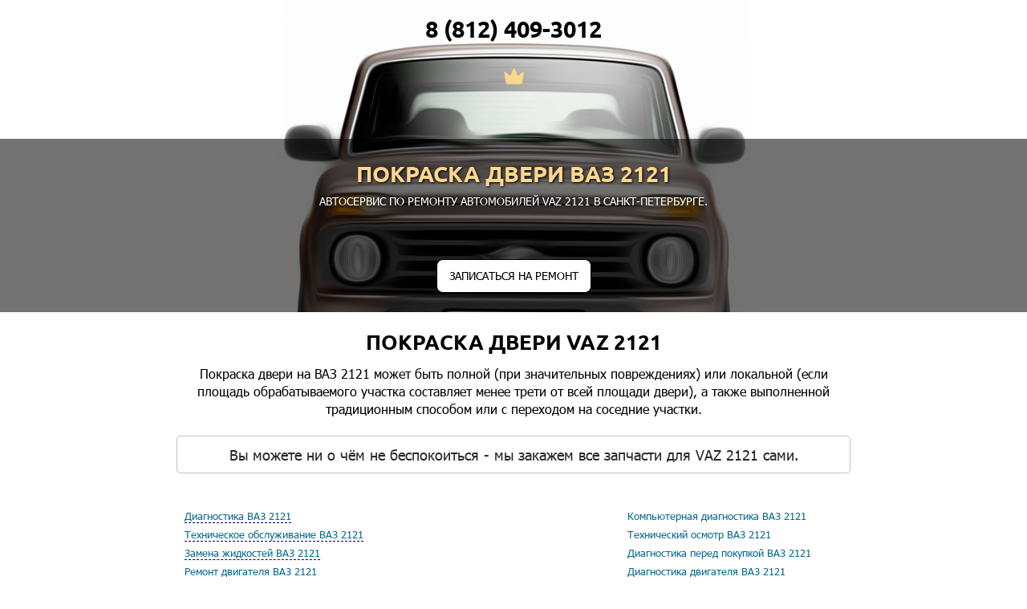

--- FILE ---
content_type: text/html; charset=UTF-8
request_url: https://xn--80adq.xn--80ae0bp.services/2121/%D0%BF%D0%BE%D0%BA%D1%80%D0%B0%D1%81%D0%BA%D0%B0-%D0%B4%D0%B2%D0%B5%D1%80%D0%B8
body_size: 57703
content:
<!DOCTYPE html>
<!--[if lt IE 7]><html lang="ru" class="lt-ie9 lt-ie8 lt-ie7"><![endif]-->
<!--[if IE 7]><html lang="ru" class="lt-ie9 lt-ie8"><![endif]-->
<!--[if IE 8]><html lang="ru" class="lt-ie9"><![endif]-->
<!--[if gt IE 8]><!-->
<html lang="ru">
<!--<![endif]-->
<head>
	<meta charset="utf-8" />
	
	
	
		
	<title>Покраска двери ВАЗ 2121 в Санкт-Петербурге | Автосервис VAZ 2121 СТО </title>
	
		
	
	<meta name="description" content="Покраска двери на ВАЗ 2121 может быть полной (при значительных повреждениях) или локальной (если площадь обрабатываемого участка составляет менее трети от всей площади двери), а также выполненной традиционным способом или с переходом на соседние участки." />
	
	
	<meta http-equiv="X-UA-Compatible" content="IE=edge" />
	<meta name="viewport" content="width=device-width, initial-scale=1.0" />
    <!--
	<link rel="shortcut icon" href="https://xn--80adq.xn--80ae0bp.services/favicon.png" />  
	-->
	<link rel="shortcut icon" href="https://xn--80adq.xn--80ae0bp.services/img/logo/vaz-service-logo.png" />
	
	<link rel="stylesheet" href="https://xn--80adq.xn--80ae0bp.services/css/fonts.css" />
	<link rel="stylesheet" href="https://xn--80adq.xn--80ae0bp.services/css/reset.css" />
	<link rel="stylesheet" href="https://xn--80adq.xn--80ae0bp.services/css/main.css" />
	<link rel="stylesheet" href="https://xn--80adq.xn--80ae0bp.services/css/media.css" />
	<link rel="stylesheet" href="https://xn--80adq.xn--80ae0bp.services/css/forms.css" />
	
	<link rel="stylesheet" href="https://use.fontawesome.com/releases/v5.2.0/css/all.css" integrity="sha384-hWVjflwFxL6sNzntih27bfxkr27PmbbK/iSvJ+a4+0owXq79v+lsFkW54bOGbiDQ" crossorigin="anonymous">
	
	<link rel="stylesheet" type="text/css" href="https://xn--80adq.xn--80ae0bp.services/css/jquery.fancybox.css" />
    
	<script type="text/javascript" src="https://xn--80adq.xn--80ae0bp.services/js/modernizr.custom.79639.js"></script>
	<noscript>
		<link rel="stylesheet" type="text/css" href="https://xn--80adq.xn--80ae0bp.services/css/styleNoJS.css" />
	</noscript>
	
	<script type="text/javascript" src="https://xn--80adq.xn--80ae0bp.services/js/jquery-3.2.1.min.js"></script>
	<script type="text/javascript" src="https://xn--80adq.xn--80ae0bp.services/js/jquery.fancybox.js"></script>
	<script type="text/javascript" src="https://xn--80adq.xn--80ae0bp.services/js/maskedinput.js"></script>
	<script type="text/javascript" src="https://xn--80adq.xn--80ae0bp.services/js/tel.js"></script>
	<!-- BEGIN Ya maps -->
	<script src="https://api-maps.yandex.ru/2.1/?lang=ru_RU&coordorder=longlat" type="text/javascript"></script>
	<!-- END Ya maps -->
	
	 
<script>
  window.dataLayer = window.dataLayer || [];
  function gtag(){dataLayer.push(arguments);}
  gtag('js', new Date());

  gtag('config', 'UA-88013134-4');
</script>

	<style>
[class*="ymaps-2"][class*="-ground-pane"] {
    filter: url("data:image/svg+xml;utf8,<svg xmlns=\'http://www.w3.org/2000/svg\'><filter id=\'grayscale\'><feColorMatrix type=\'matrix\' values=\'0.3333 0.3333 0.3333 0 0 0.3333 0.3333 0.3333 0 0 0.3333 0.3333 0.3333 0 0 0 0 0 1 0\'/></filter></svg>#grayscale");
    -webkit-filter: grayscale(100%);
}
</style>


</head>
<body>

	<!-- Header with logo and phone -->
   <!-- 
<header class="main-head">

<div class="container">
  <div class="box fx fx-between align-center">
 



	


	<a title="Сервис и ремонт ВАЗ VAZ" href="/" class="logo fx align-center">
	

	<!-- 
	 <img src="https://xn--80adq.xn--80ae0bp.services/img/logo/ваз-service-logo.png" alt="Сервис и ремонт ВАЗ" title="Сервис и ремонт ВАЗ " >
	 -->

	 
	 <!-- 
	 <span class="logo-txt">Сервис автомобилей VAZ<br /><span>Послегарантийный</span></span>
	</a>


	
	<span class="address">
	<a class="linka" href="#contacts"><span>Адреса автосервисов</span></a><br />
			<span class="head zakaz" href="#gorod">Санкт-Петербург</span>
		</span>
	
		
	
	<a href="tel:8 (812) 409-3012" onclick="yaCounter52443214.reachGoal('8 (812) 409-3012'); return true;" class="phone fx align-center"><span></span>8 (812) 409-3012</a>

</div>
</div>

</header>
-->   <!-- END Header with logo and phones -->

   <!-- Page main content area -->
   <!-- BEGIN Main Big Banner -->
      
   <!-- Banner -->
<style type="text/css">
.banner {
	color: #fff;
	 
	
	background: url( https://xn--80adq.xn--80ae0bp.services/img/banners/vaz-2121-service-banner.jpg ) no-repeat;
	-webkit-background-size: contain;
	background-size: auto;
	background-position: center 0;
	margin-top: -80px;
    
}

.telefonchik {
    width: 100%;
    text-align: center;
    margin-top: 20px;
    /* margin-bottom: -47px; */
}

 
</style>

<div class="telefonchik"
		
	<!-- Телефон из данных конструктора контроллера берётся -->
	<a href="tel:8 (812) 409-3012" onclick="yaCounter33239408.reachGoal('8 (812) 409-3012'); return true;" class="phone"> 8 (812) 409-3012</a>
</div>


 
<a title="Сервис и ремонт ВАЗ" href="/" class="logo-crown" >
 <img src="https://xn--80adq.xn--80ae0bp.services/img/logo/crown.png" alt="Сервис и ремонт ВАЗ" title="Сервис и ремонт ВАЗ " >
 </a> 
	 




<section class="banner">






<img alt="Покраска двери ВАЗ 2121" title="Покраска двери ВАЗ 2121" style="display:none" src="https://xn--80adq.xn--80ae0bp.services/img/banners/vaz-2121-service-banner.jpg">

   <!--  <div class="container"> -->
      <div class="box fx fx-between align-center">
        <!-- Title on slider -->
        <div class="title">
		
	
		
		
		 
          <h1>Покраска двери ВАЗ 2121</h1>
		   
		  
		  <p>Автосервис по ремонту автомобилей VAZ </a> 2121 в Санкт-Петербурге.</p>
		  <br>

		  <!-- begin actions block -->
		  		   
		   					   		  <!-- end actions block -->
		  
		   <!--  ОНЛАЙН ЗАПИСЬ -->
			<div class="akcii">
				<!-- <h2><i class="fa fa-list-alt" aria-hidden="true"></i> ОНЛАЙН-ЗАПИСЬ</h2>  
			  <p>
			  <span> <br>Записывайтесь в сервис прямо на сайте!</span>
			  </p>
				<br>-->
			  <div class="btn_adm">
			<div class="btn score zakaz" href="#messageform" onclick="yaCounter33239408.reachGoal('online'); return true;"> ЗАПИСАТЬСЯ НА РЕМОНТ</div>
			 </div>
			</div>
			<!--  ОНЛАЙН ЗАПИСЬ -->

</div>
     </div>
  <!--  </div> -->
</section>   <!-- END Main Big Banner -->

  <!-- Service -->
 <!-- Добавление кода вывода Халвы 07.12.2018 -->
		 
	  <!-- END кода вывода Халвы 07.12.2018 -->
  <section class="service">

    <!-- Title section -->

    <div class="title-section text-center">
	
	 
	
      <h2>Покраска двери VAZ 2121 <!-- <br>
	   Санкт-Петербург	  --> </h2>
     

	<!-- BEGIN Вывод экспериментального текста с переменными -->
<!-- Идея состоит во внедрении в шаблон переменных прямо в переменную -->
<!-- Компиляция шаблона Blade из строки -->
<div>
	Покраска двери на ВАЗ 2121 может быть полной (при значительных повреждениях) или локальной (если площадь обрабатываемого участка составляет менее трети от всей площади двери), а также выполненной традиционным способом или с переходом на соседние участки.</div>
<!-- END Вывода экспериментального текста с переменными -->
	<!--  <p>Покраска двери  на VAZ 2121 ниже дилерских!</p> -->
	
	  <br>
	  
	    <p class="TM">
Вы можете ни о чём не беспокоиться - мы закажем все запчасти для VAZ 2121 сами.

		
        
      </p> <br>
	  
	 
	   
	  	  
		<div class="autoservices">
<div id="services-list-leftcolumn" class="autoservices-left" data-rightcolumnall="{&quot;1&quot;:[{&quot;id&quot;:2,&quot;rus_name&quot;:&quot;\u041a\u043e\u043c\u043f\u044c\u044e\u0442\u0435\u0440\u043d\u0430\u044f \u0434\u0438\u0430\u0433\u043d\u043e\u0441\u0442\u0438\u043a\u0430 \u0412\u0410\u0417 2121&quot;,&quot;only_cities&quot;:&quot;&quot;,&quot;in_footer&quot;:&quot;0&quot;,&quot;url_slug&quot;:&quot;\/2121\/\u043a\u043e\u043c\u043f\u044c\u044e\u0442\u0435\u0440\u043d\u0430\u044f-\u0434\u0438\u0430\u0433\u043d\u043e\u0441\u0442\u0438\u043a\u0430&quot;,&quot;created_at&quot;:&quot;2024-12-19 13:16:18&quot;,&quot;updated_at&quot;:&quot;2024-12-19 13:16:18&quot;,&quot;description&quot;:&quot;{{ $usluga_rus_name }} \u043d\u0430 {{ $auto_rus_name }} {{ $model_rus_name }} \u0434\u0430\u0435\u0442 \u0432\u043e\u0437\u043c\u043e\u0436\u043d\u043e\u0441\u0442\u044c \u043f\u0440\u043e\u0432\u0435\u0440\u0438\u0442\u044c \u0431\u043b\u043e\u043a\u0438 \u044d\u043b\u0435\u043a\u0442\u0440\u043e\u043d\u043d\u044b\u0445 \u0441\u0438\u0441\u0442\u0435\u043c \u0438 \u0443\u0437\u043b\u043e\u0432 \u043c\u0430\u0448\u0438\u043d\u044b, \u0434\u0430\u0442\u0447\u0438\u043a\u0438, \u0438\u043d\u0434\u0438\u043a\u0430\u0442\u043e\u0440\u044b \u0438 \u043c\u043e\u0434\u0443\u043b\u0438. \u042d\u0442\u043e \u0442\u043e\u0447\u043d\u0430\u044f \u043e\u0446\u0435\u043d\u043a\u0430 \u0442\u0435\u0445\u043d\u0438\u0447\u0435\u0441\u043a\u043e\u0433\u043e \u0441\u043e\u0441\u0442\u043e\u044f\u043d\u0438\u044f \u044d\u043b\u0435\u043a\u0442\u0440\u043e\u043d\u0438\u043a\u0438 \u0438 \u0438\u0441\u043f\u0440\u0430\u0432\u043d\u043e\u0441\u0442\u0438 \u0431\u043e\u0440\u0442\u043e\u0432\u043e\u0439 \u0441\u0438\u0441\u0442\u0435\u043c\u044b.&quot;},{&quot;id&quot;:3,&quot;rus_name&quot;:&quot;\u0422\u0435\u0445\u043d\u0438\u0447\u0435\u0441\u043a\u0438\u0439 \u043e\u0441\u043c\u043e\u0442\u0440 \u0412\u0410\u0417 2121&quot;,&quot;only_cities&quot;:&quot;&quot;,&quot;in_footer&quot;:&quot;0&quot;,&quot;url_slug&quot;:&quot;\/2121\/\u0442\u0435\u0445\u043d\u0438\u0447\u0435\u0441\u043a\u0438\u0439-\u043e\u0441\u043c\u043e\u0442\u0440&quot;,&quot;created_at&quot;:&quot;2024-12-19 13:16:18&quot;,&quot;updated_at&quot;:&quot;2024-12-19 13:16:18&quot;,&quot;description&quot;:&quot;{{ $usluga_rus_name }} \u043d\u0430 {{ $auto_rus_name }} {{ $model_rus_name }} \u0437\u0430\u043a\u043b\u044e\u0447\u0430\u0435\u0442\u0441\u044f \u0432 \u043f\u0440\u043e\u0432\u0435\u0440\u043a\u0435 \u0442\u0435\u0445\u043d\u0438\u0447\u0435\u0441\u043a\u043e\u0433\u043e \u0441\u043e\u0441\u0442\u043e\u044f\u043d\u0438\u044f \u0430\u0432\u0442\u043e\u043c\u043e\u0431\u0438\u043b\u044f, \u0435\u0433\u043e \u0447\u0430\u0441\u0442\u0435\u0439 \u0438 \u044d\u043b\u0435\u043c\u0435\u043d\u0442\u043e\u0432. \u041f\u043e\u0440\u044f\u0434\u043e\u043a \u0438 \u0441\u0440\u043e\u043a\u0438 \u043f\u0440\u043e\u0445\u043e\u0436\u0434\u0435\u043d\u0438\u044f \u043e\u0431\u044f\u0437\u0430\u0442\u0435\u043b\u044c\u043d\u043e \u0442\u0435\u0445\u043e\u0441\u043c\u043e\u0442\u0440\u0430 \u043e\u043f\u0440\u0435\u0434\u0435\u043b\u0435\u043d\u044b \u0440\u043e\u0441\u0441\u0438\u0439\u0441\u043a\u0438\u043c \u0437\u0430\u043a\u043e\u043d\u043e\u0434\u0430\u0442\u0435\u043b\u044c\u0441\u0442\u0432\u043e\u043c.&quot;},{&quot;id&quot;:4,&quot;rus_name&quot;:&quot;\u0414\u0438\u0430\u0433\u043d\u043e\u0441\u0442\u0438\u043a\u0430 \u043f\u0435\u0440\u0435\u0434 \u043f\u043e\u043a\u0443\u043f\u043a\u043e\u0439 \u0412\u0410\u0417 2121&quot;,&quot;only_cities&quot;:&quot;&quot;,&quot;in_footer&quot;:&quot;0&quot;,&quot;url_slug&quot;:&quot;\/2121\/\u0434\u0438\u0430\u0433\u043d\u043e\u0441\u0442\u0438\u043a\u0430-\u043f\u0435\u0440\u0435\u0434-\u043f\u043e\u043a\u0443\u043f\u043a\u043e\u0439&quot;,&quot;created_at&quot;:&quot;2024-12-19 13:16:18&quot;,&quot;updated_at&quot;:&quot;2024-12-19 13:16:18&quot;,&quot;description&quot;:&quot;{{ $usluga_rus_name }} \u043d\u0430 {{ $auto_rus_name }} {{ $model_rus_name }} \u043f\u043e\u0437\u0432\u043e\u043b\u044f\u0435\u0442 \u043d\u0430\u0438\u0431\u043e\u043b\u0435\u0435 \u0442\u043e\u0447\u043d\u043e \u043e\u043f\u0440\u0435\u0434\u0435\u043b\u0438\u0442\u044c \u0438\u0441\u0442\u0438\u043d\u043d\u043e\u0435 \u0441\u043e\u0441\u0442\u043e\u044f\u043d\u0438\u0435 \u0430\u0432\u0442\u043e\u043c\u043e\u0431\u0438\u043b\u044f, \u043f\u043e\u043d\u044f\u0442\u044c \u0441\u0442\u0435\u043f\u0435\u043d\u044c \u0438\u0437\u043d\u043e\u0441\u0430 \u0434\u0435\u0442\u0430\u043b\u0435\u0439, \u0432\u044b\u044f\u0441\u043d\u0438\u0442\u044c \u0432\u043e\u0437\u043c\u043e\u0436\u043d\u044b\u0435 \u0440\u0430\u0441\u0445\u043e\u0434\u044b \u043f\u0440\u0438 \u0435\u0433\u043e \u044d\u043a\u0441\u043f\u043b\u0443\u0430\u0442\u0430\u0446\u0438\u0438.&quot;},{&quot;id&quot;:5,&quot;rus_name&quot;:&quot;\u0414\u0438\u0430\u0433\u043d\u043e\u0441\u0442\u0438\u043a\u0430 \u0434\u0432\u0438\u0433\u0430\u0442\u0435\u043b\u044f \u0412\u0410\u0417 2121&quot;,&quot;only_cities&quot;:&quot;&quot;,&quot;in_footer&quot;:&quot;0&quot;,&quot;url_slug&quot;:&quot;\/2121\/\u0434\u0438\u0430\u0433\u043d\u043e\u0441\u0442\u0438\u043a\u0430-\u0434\u0432\u0438\u0433\u0430\u0442\u0435\u043b\u044f&quot;,&quot;created_at&quot;:&quot;2024-12-19 13:16:18&quot;,&quot;updated_at&quot;:&quot;2024-12-19 13:16:18&quot;,&quot;description&quot;:&quot;{{ $usluga_rus_name }} \u043d\u0430 {{ $auto_rus_name }} {{ $model_rus_name }} \u043f\u043e\u0437\u0432\u043e\u043b\u044f\u0435\u0442 \u043f\u0440\u043e\u0432\u0435\u0441\u0442\u0438 \u043e\u0446\u0435\u043d\u043a\u0443 \u0441\u043e\u0441\u0442\u043e\u044f\u043d\u0438\u0435 \u00ab\u0441\u0435\u0440\u0434\u0446\u0430\u00bb \u043c\u0430\u0448\u0438\u043d\u044b, \u043f\u043e\u043d\u044f\u0442\u044c \u043f\u0440\u0438\u0447\u0438\u043d\u044b \u043d\u0435\u0438\u0441\u043f\u0440\u0430\u0432\u043d\u043e\u0441\u0442\u0438 \u0438\u043b\u0438 \u043d\u0435\u0434\u043e\u0441\u0442\u0430\u0442\u043e\u0447\u043d\u043e\u0439 \u044d\u0444\u0444\u0435\u043a\u0442\u0438\u0432\u043d\u043e\u0441\u0442\u0438. \u041a\u0430\u0447\u0435\u0441\u0442\u0432\u0435\u043d\u043d\u043e\u0435 \u0442\u0435\u0441\u0442\u0438\u0440\u043e\u0432\u0430\u043d\u0438\u0435 \u0441\u043e\u0432\u0440\u0435\u043c\u0435\u043d\u043d\u044b\u0445 \u0434\u0432\u0438\u0433\u0430\u0442\u0435\u043b\u0435\u0439 \u0432\u043e\u0437\u043c\u043e\u0436\u043d\u043e \u0442\u043e\u043b\u044c\u043a\u043e \u043f\u0440\u0438 \u0438\u0441\u043f\u043e\u043b\u044c\u0437\u043e\u0432\u0430\u043d\u0438\u0438 \u0441\u043f\u0435\u0446\u0438\u0430\u043b\u044c\u043d\u043e\u0433\u043e \u0434\u0438\u0430\u0433\u043d\u043e\u0441\u0442\u0438\u0447\u0435\u0441\u043a\u043e\u0433\u043e \u043e\u0431\u043e\u0440\u0443\u0434\u043e\u0432\u0430\u043d\u0438\u044f&quot;},{&quot;id&quot;:6,&quot;rus_name&quot;:&quot;\u0414\u0438\u0430\u0433\u043d\u043e\u0441\u0442\u0438\u043a\u0430 \u0434\u0438\u0437\u0435\u043b\u044c\u043d\u043e\u0433\u043e \u0434\u0432\u0438\u0433\u0430\u0442\u0435\u043b\u044f \u0412\u0410\u0417 2121&quot;,&quot;only_cities&quot;:&quot;&quot;,&quot;in_footer&quot;:&quot;0&quot;,&quot;url_slug&quot;:&quot;\/2121\/\u0434\u0438\u0430\u0433\u043d\u043e\u0441\u0442\u0438\u043a\u0430-\u0434\u0438\u0437\u0435\u043b\u044c\u043d\u043e\u0433\u043e-\u0434\u0432\u0438\u0433\u0430\u0442\u0435\u043b\u044f&quot;,&quot;created_at&quot;:&quot;2024-12-19 13:16:18&quot;,&quot;updated_at&quot;:&quot;2024-12-19 13:16:18&quot;,&quot;description&quot;:&quot;{{ $usluga_rus_name }} \u043d\u0430 {{ $auto_rus_name }} {{ $model_rus_name }} \u0437\u0430\u043a\u043b\u044e\u0447\u0430\u0435\u0442\u0441\u044f \u0432 \u043a\u043e\u043c\u043f\u043b\u0435\u043a\u0441\u043d\u043e\u0439 \u043e\u0446\u0435\u043d\u043a\u0435 \u0441\u043e\u0441\u0442\u043e\u044f\u043d\u0438\u044f \u0443\u0437\u043b\u043e\u0432 \u0438 \u0441\u0438\u0441\u0442\u0435\u043c \u043c\u043e\u0442\u043e\u0440\u0430. \u041f\u043e\u0437\u0432\u043e\u043b\u044f\u0435\u0442 \u0432\u044b\u044f\u0432\u0438\u0442\u044c \u044d\u043b\u0435\u043c\u0435\u043d\u0442\u044b, \u0442\u0440\u0435\u0431\u0443\u044e\u0449\u0438\u0435 \u0440\u0435\u043c\u043e\u043d\u0442 \u0438\u043b\u0438 \u0437\u0430\u043c\u0435\u043d\u0443.&quot;},{&quot;id&quot;:7,&quot;rus_name&quot;:&quot;\u0414\u0438\u0430\u0433\u043d\u043e\u0441\u0442\u0438\u043a\u0430 \u041a\u041f\u041f \u0412\u0410\u0417 2121&quot;,&quot;only_cities&quot;:&quot;&quot;,&quot;in_footer&quot;:&quot;0&quot;,&quot;url_slug&quot;:&quot;\/2121\/\u0434\u0438\u0430\u0433\u043d\u043e\u0441\u0442\u0438\u043a\u0430-\u043a\u043f\u043f&quot;,&quot;created_at&quot;:&quot;2024-12-19 13:16:18&quot;,&quot;updated_at&quot;:&quot;2024-12-19 13:16:18&quot;,&quot;description&quot;:&quot;{{ $usluga_rus_name }} \u043d\u0430 {{ $auto_rus_name }} {{ $model_rus_name }} \u043f\u043e\u0437\u0432\u043e\u043b\u044f\u0435\u0442 \u043e\u0441\u0443\u0449\u0435\u0441\u0442\u0432\u0438\u0442\u044c \u043e\u0446\u0435\u043d\u043a\u0443 \u0442\u0435\u043a\u0443\u0449\u0435\u0433\u043e \u0441\u043e\u0441\u0442\u043e\u044f\u043d\u0438\u044f \u043e\u0434\u043d\u043e\u0433\u043e \u0438\u0437 \u0441\u0430\u043c\u044b\u0445 \u0432\u0430\u0436\u043d\u044b\u0445 \u043c\u0435\u0445\u0430\u043d\u0438\u0437\u043c\u043e\u0432 \u0432 \u043c\u0430\u0448\u0438\u043d\u0435, \u0432\u044b\u044f\u0432\u0438\u0442\u044c \u043f\u0440\u0438\u0448\u0435\u0434\u0448\u0438\u0435 \u0432 \u043d\u0435\u0433\u043e\u0434\u043d\u043e\u0441\u0442\u044c \u044d\u043b\u0435\u043c\u0435\u043d\u0442\u044b, \u0447\u0442\u043e\u0431\u044b \u0432 \u043f\u043e\u0441\u043b\u0435\u0434\u0441\u0442\u0432\u0438\u0438 \u0432\u043e\u0441\u0441\u0442\u0430\u043d\u043e\u0432\u0438\u0442\u044c \u0438 \u0443\u043b\u0443\u0447\u0448\u0438\u0442\u044c \u043f\u043e\u043a\u0430\u0437\u0430\u0442\u0435\u043b\u0438 \u0434\u0432\u0438\u0436\u0435\u043d\u0438\u044f \u0430\u0432\u0442\u043e.&quot;},{&quot;id&quot;:8,&quot;rus_name&quot;:&quot;\u0414\u0438\u0430\u0433\u043d\u043e\u0441\u0442\u0438\u043a\u0430 \u0410\u041a\u041f\u041f \u0412\u0410\u0417 2121&quot;,&quot;only_cities&quot;:&quot;&quot;,&quot;in_footer&quot;:&quot;0&quot;,&quot;url_slug&quot;:&quot;\/2121\/\u0434\u0438\u0430\u0433\u043d\u043e\u0441\u0442\u0438\u043a\u0430-\u0430\u043a\u043f\u043f&quot;,&quot;created_at&quot;:&quot;2024-12-19 13:16:18&quot;,&quot;updated_at&quot;:&quot;2024-12-19 13:16:18&quot;,&quot;description&quot;:&quot;{{ $usluga_rus_name }} \u043d\u0430 {{ $auto_rus_name }} {{ $model_rus_name }} \u044f\u0432\u043b\u044f\u0435\u0442\u0441\u044f \u043a\u043e\u043c\u043f\u043b\u0435\u043a\u0441\u043e\u043c \u0443\u0441\u043b\u0443\u0433, \u043d\u0430\u043f\u0440\u0430\u0432\u043b\u0435\u043d\u043d\u044b\u0445 \u043d\u0430 \u043f\u0440\u043e\u0432\u0435\u0440\u043a\u0443 \u0442\u0435\u043a\u0443\u0449\u0435\u0433\u043e \u0441\u043e\u0441\u0442\u043e\u044f\u043d\u0438\u044f \u043c\u0435\u0445\u0430\u043d\u0438\u0437\u043c\u0430 \u0438 \u0432\u044b\u044f\u0432\u043b\u0435\u043d\u0438\u0435 \u0432 \u043d\u0435\u043c \u0438\u043c\u0435\u044e\u0449\u0438\u0445\u0441\u044f \u0438 \u043f\u043e\u0442\u0435\u043d\u0446\u0438\u0430\u043b\u044c\u043d\u044b\u0445 \u043d\u0435\u0438\u0441\u043f\u0440\u0430\u0432\u043d\u043e\u0441\u0442\u0435\u0439.&quot;},{&quot;id&quot;:9,&quot;rus_name&quot;:&quot;\u0414\u0438\u0430\u0433\u043d\u043e\u0441\u0442\u0438\u043a\u0430 \u041c\u041a\u041f\u041f \u0412\u0410\u0417 2121&quot;,&quot;only_cities&quot;:&quot;&quot;,&quot;in_footer&quot;:&quot;0&quot;,&quot;url_slug&quot;:&quot;\/2121\/\u0434\u0438\u0430\u0433\u043d\u043e\u0441\u0442\u0438\u043a\u0430-\u043c\u043a\u043f\u043f&quot;,&quot;created_at&quot;:&quot;2024-12-19 13:16:18&quot;,&quot;updated_at&quot;:&quot;2024-12-19 13:16:18&quot;,&quot;description&quot;:&quot;{{ $usluga_rus_name }} \u043d\u0430 {{ $auto_rus_name }} {{ $model_rus_name }} \u043f\u0440\u0435\u0434\u0441\u0442\u0430\u0432\u043b\u044f\u0435\u0442 \u0441\u043e\u0431\u043e\u0439 \u0441\u043e\u0432\u043e\u043a\u0443\u043f\u043d\u043e\u0441\u0442\u044c \u043c\u0435\u0442\u043e\u0434\u043e\u0432, \u043f\u043e\u0437\u0432\u043e\u043b\u044f\u044e\u0449\u0438\u0445 \u043e\u0431\u044a\u0435\u043a\u0442\u0438\u0432\u043d\u043e \u043e\u0446\u0435\u043d\u0438\u0442\u044c \u0441\u043e\u0441\u0442\u043e\u044f\u043d\u0438\u0435 \u043e\u0441\u043d\u043e\u0432\u043d\u044b\u0445 \u0443\u0437\u043b\u043e\u0432 \u0438 \u044d\u043b\u0435\u043c\u0435\u043d\u0442\u043e\u0432 \u043a\u043e\u0440\u043e\u0431\u043a\u0438, \u0432\u044b\u044f\u0432\u0438\u0442\u044c \u0444\u0430\u043a\u0442\u0438\u0447\u0435\u0441\u043a\u0438\u0435 \u0438 \u043f\u043e\u0442\u0435\u043d\u0446\u0438\u0430\u043b\u044c\u043d\u044b\u0435 \u043d\u0435\u0438\u0441\u043f\u0440\u0430\u0432\u043d\u043e\u0441\u0442\u0438.&quot;},{&quot;id&quot;:10,&quot;rus_name&quot;:&quot;\u0414\u0438\u0430\u0433\u043d\u043e\u0441\u0442\u0438\u043a\u0430 \u0445\u043e\u0434\u043e\u0432\u043e\u0439 \u0412\u0410\u0417 2121&quot;,&quot;only_cities&quot;:&quot;&quot;,&quot;in_footer&quot;:&quot;0&quot;,&quot;url_slug&quot;:&quot;\/2121\/\u0434\u0438\u0430\u0433\u043d\u043e\u0441\u0442\u0438\u043a\u0430-\u0445\u043e\u0434\u043e\u0432\u043e\u0439&quot;,&quot;created_at&quot;:&quot;2024-12-19 13:16:18&quot;,&quot;updated_at&quot;:&quot;2024-12-19 13:16:18&quot;,&quot;description&quot;:&quot;{{ $usluga_rus_name }} \u043d\u0430 {{ $auto_rus_name }} {{ $model_rus_name }} \u043d\u0435\u043e\u0431\u0445\u043e\u0434\u0438\u043c\u0430, \u0435\u0441\u043b\u0438 \u043f\u0440\u0438 \u0435\u0437\u0434\u0435 \u043d\u0430\u0431\u043b\u044e\u0434\u0430\u0435\u0442\u0441\u044f: \u043f\u0440\u0438 \u043f\u043b\u043e\u0445\u043e\u0439 \u0434\u043e\u0440\u043e\u0433\u0435 \u2013 \u0433\u0443\u043b \u0438 \u0441\u0442\u0443\u043a, \u043d\u0430 \u0432\u044b\u0441\u043e\u043a\u043e\u0439 \u0441\u043a\u043e\u0440\u043e\u0441\u0442\u0438 \u2013 \u043d\u0435\u0443\u0441\u0442\u043e\u0439\u0447\u0438\u0432\u043e\u0441\u0442\u044c, \u043d\u0430 \u043f\u043e\u0432\u043e\u0440\u043e\u0442\u0430\u0445 \u2013 \u043b\u0438\u0448\u043d\u0438\u0439 \u043a\u0440\u0435\u043d, \u043f\u0440\u0438 \u0442\u043e\u0440\u043c\u043e\u0436\u0435\u043d\u0438\u0438 \u2013 \u0443\u0432\u0435\u0434\u0435\u043d\u0438\u0435 \u0432 \u0441\u0442\u043e\u0440\u043e\u043d\u0443 \u0438\u043b\u0438 \u0443\u0432\u0435\u043b\u0438\u0447\u0435\u043d\u0438\u0435 \u0442\u043e\u0440\u043c\u043e\u0437\u043d\u043e\u0433\u043e \u043f\u0443\u0442\u0438.&quot;},{&quot;id&quot;:11,&quot;rus_name&quot;:&quot;\u0414\u0438\u0430\u0433\u043d\u043e\u0441\u0442\u0438\u043a\u0430 \u043f\u043e\u0434\u0432\u0435\u0441\u043a\u0438 \u0412\u0410\u0417 2121&quot;,&quot;only_cities&quot;:&quot;&quot;,&quot;in_footer&quot;:&quot;0&quot;,&quot;url_slug&quot;:&quot;\/2121\/\u0434\u0438\u0430\u0433\u043d\u043e\u0441\u0442\u0438\u043a\u0430-\u043f\u043e\u0434\u0432\u0435\u0441\u043a\u0438&quot;,&quot;created_at&quot;:&quot;2024-12-19 13:16:18&quot;,&quot;updated_at&quot;:&quot;2024-12-19 13:16:18&quot;,&quot;description&quot;:&quot;{{ $usluga_rus_name }} \u043d\u0430 {{ $auto_rus_name }} {{ $model_rus_name }} \u043d\u0430\u043f\u0440\u0430\u0432\u043b\u0435\u043d\u0430 \u043d\u0430 \u0432\u044b\u044f\u0432\u043b\u0435\u043d\u0438\u0435 \u043d\u0435\u043f\u043e\u043b\u0430\u0434\u043e\u043a, \u0443\u0436\u0435 \u0438\u043c\u0435\u044e\u0449\u0438\u0445\u0441\u044f \u0438 \u0431\u0443\u0434\u0443\u0449\u0438\u0445 \u043f\u0440\u043e\u0431\u043b\u0435\u043c. \u041f\u0440\u043e\u0432\u043e\u0434\u0438\u0442\u0441\u044f \u0432 \u043d\u0435\u0441\u043a\u043e\u043b\u044c\u043a\u043e \u044d\u0442\u0430\u043f\u043e\u0432 \u0441 \u0438\u0441\u043f\u043e\u043b\u044c\u0437\u043e\u0432\u0430\u043d\u0438\u0435\u043c \u0441\u043e\u0432\u0440\u0435\u043c\u0435\u043d\u043d\u043e\u0433\u043e \u0434\u0438\u0430\u0433\u043d\u043e\u0441\u0442\u0438\u0447\u0435\u0441\u043a\u043e\u0433\u043e \u043e\u0431\u043e\u0440\u0443\u0434\u043e\u0432\u0430\u043d\u0438\u044f.&quot;},{&quot;id&quot;:12,&quot;rus_name&quot;:&quot;\u0414\u0438\u0430\u0433\u043d\u043e\u0441\u0442\u0438\u043a\u0430 \u044d\u043b\u0435\u043a\u0442\u0440\u0438\u043a\u0438 \u0412\u0410\u0417 2121&quot;,&quot;only_cities&quot;:&quot;&quot;,&quot;in_footer&quot;:&quot;0&quot;,&quot;url_slug&quot;:&quot;\/2121\/\u0434\u0438\u0430\u0433\u043d\u043e\u0441\u0442\u0438\u043a\u0430-\u044d\u043b\u0435\u043a\u0442\u0440\u0438\u043a\u0438&quot;,&quot;created_at&quot;:&quot;2024-12-19 13:16:18&quot;,&quot;updated_at&quot;:&quot;2024-12-19 13:16:18&quot;,&quot;description&quot;:&quot;{{ $usluga_rus_name }} \u043d\u0430 {{ $auto_rus_name }} {{ $model_rus_name }} \u0432\u043a\u043b\u044e\u0447\u0430\u0435\u0442 \u0432 \u0441\u0435\u0431\u044f \u0440\u044f\u0434 \u043c\u0435\u0440\u043e\u043f\u0440\u0438\u044f\u0442\u0438\u0439, \u043d\u0430\u043f\u0440\u0430\u0432\u043b\u0435\u043d\u043d\u044b\u0445 \u043d\u0430 \u043e\u0446\u0435\u043d\u043a\u0443 \u0444\u0430\u043a\u0442\u0438\u0447\u0435\u0441\u043a\u043e\u0433\u043e \u0441\u043e\u0441\u0442\u043e\u044f\u043d\u0438\u044f \u044d\u043b\u0435\u043a\u0442\u0440\u0438\u0447\u0435\u0441\u043a\u0438\u0445 \u0441\u0438\u0441\u0442\u0435\u043c \u0432 \u043c\u0430\u0448\u0438\u043d\u0435, \u0430 \u0442\u0430\u043a\u0436\u0435 \u0432\u044b\u044f\u0432\u043b\u0435\u043d\u0438\u0435 \u043d\u0435\u0438\u0441\u043f\u0440\u0430\u0432\u043d\u043e\u0441\u0442\u0435\u0439 \u0438 \u043d\u0430\u0438\u0431\u043e\u043b\u0435\u0435 \u0441\u043b\u0430\u0431\u044b\u0445 \u043c\u0435\u0441\u0442 \u0441 \u0446\u0435\u043b\u044c\u044e \u0432\u043e\u0441\u0441\u0442\u0430\u043d\u043e\u0432\u043b\u0435\u043d\u0438\u044f \u043d\u043e\u0440\u043c\u0430\u0442\u0438\u0432\u043d\u043e\u0433\u043e \u0444\u0443\u043d\u043a\u0446\u0438\u043e\u043d\u0438\u0440\u043e\u0432\u0430\u043d\u0438\u044f \u0438 \u043f\u0440\u0435\u0434\u043e\u0442\u0432\u0440\u0430\u0449\u0435\u043d\u0438\u044f \u0434\u043e\u0440\u043e\u0433\u043e\u0441\u0442\u043e\u044f\u0449\u0435\u0433\u043e \u0440\u0435\u043c\u043e\u043d\u0442\u0430 \u0432 \u0431\u0443\u0434\u0443\u0449\u0435\u043c.&quot;},{&quot;id&quot;:13,&quot;rus_name&quot;:&quot;\u0414\u0438\u0430\u0433\u043d\u043e\u0441\u0442\u0438\u043a\u0430 \u0442\u043e\u0440\u043c\u043e\u0437\u043d\u043e\u0439 \u0441\u0438\u0441\u0442\u0435\u043c\u044b \u0412\u0410\u0417 2121&quot;,&quot;only_cities&quot;:&quot;&quot;,&quot;in_footer&quot;:&quot;0&quot;,&quot;url_slug&quot;:&quot;\/2121\/\u0434\u0438\u0430\u0433\u043d\u043e\u0441\u0442\u0438\u043a\u0430-\u0442\u043e\u0440\u043c\u043e\u0437\u043d\u043e\u0439-\u0441\u0438\u0441\u0442\u0435\u043c\u044b&quot;,&quot;created_at&quot;:&quot;2024-12-19 13:16:18&quot;,&quot;updated_at&quot;:&quot;2024-12-19 13:16:18&quot;,&quot;description&quot;:&quot;{{ $usluga_rus_name }} \u043d\u0430 {{ $auto_rus_name }} {{ $model_rus_name }} \u043f\u043e\u0437\u0432\u043e\u043b\u044f\u0435\u0442 \u0441\u0432\u043e\u0435\u0432\u0440\u0435\u043c\u0435\u043d\u043d\u043e \u0432\u044b\u044f\u0432\u0438\u0442\u044c \u0438\u0437\u043d\u043e\u0441 \u044d\u043b\u0435\u043c\u0435\u043d\u0442\u043e\u0432 \u043e\u0434\u043d\u043e\u0439 \u0438\u0437 \u0441\u0430\u043c\u044b\u0445 \u0433\u043b\u0430\u0432\u043d\u044b\u0445 \u043f\u043e \u0431\u0435\u0437\u043e\u043f\u0430\u0441\u043d\u043e\u0441\u0442\u0438 \u0441\u0438\u0441\u0442\u0435\u043c \u0432 \u043c\u0430\u0448\u0438\u043d\u0435, \u0430 \u0442\u0430\u043a\u0436\u0435 \u0434\u0430\u0442\u044c \u043e\u0431\u0449\u0443\u044e \u043e\u0446\u0435\u043d\u043a\u0443 \u0440\u0430\u0431\u043e\u0442\u043e\u0441\u043f\u043e\u0441\u043e\u0431\u043d\u043e\u0441\u0442\u0438 \u0443\u043a\u0430\u0437\u0430\u043d\u043d\u043e\u0433\u043e \u043c\u0435\u0445\u0430\u043d\u0438\u0437\u043c\u0430.&quot;},{&quot;id&quot;:14,&quot;rus_name&quot;:&quot;\u0414\u0438\u0430\u0433\u043d\u043e\u0441\u0442\u0438\u043a\u0430 \u043a\u043e\u043d\u0434\u0438\u0446\u0438\u043e\u043d\u0435\u0440\u0430 \u0412\u0410\u0417 2121&quot;,&quot;only_cities&quot;:&quot;&quot;,&quot;in_footer&quot;:&quot;0&quot;,&quot;url_slug&quot;:&quot;\/2121\/\u0434\u0438\u0430\u0433\u043d\u043e\u0441\u0442\u0438\u043a\u0430-\u043a\u043e\u043d\u0434\u0438\u0446\u0438\u043e\u043d\u0435\u0440\u0430&quot;,&quot;created_at&quot;:&quot;2024-12-19 13:16:18&quot;,&quot;updated_at&quot;:&quot;2024-12-19 13:16:18&quot;,&quot;description&quot;:&quot;{{ $usluga_rus_name }} \u043d\u0430 {{ $auto_rus_name }} {{ $model_rus_name }} \u043d\u0430\u043f\u0440\u0430\u0432\u043b\u0435\u043d\u0430 \u043d\u0430 \u0432\u044b\u044f\u0432\u043b\u0435\u043d\u0438\u0435 \u043c\u0435\u0445\u0430\u043d\u0438\u0447\u0435\u0441\u043a\u0438\u0445 \u043f\u043e\u0432\u0440\u0435\u0436\u0434\u0435\u043d\u0438\u0439 \u0438 \u044d\u043b\u0435\u043a\u0442\u0440\u043e\u043d\u043d\u044b\u0445 \u043e\u0448\u0438\u0431\u043e\u043a \u0432 \u0440\u0430\u0431\u043e\u0442\u0435 \u043a\u043b\u0438\u043c\u0430\u0442\u0438\u0447\u0435\u0441\u043a\u043e\u0433\u043e \u0443\u0441\u0442\u0440\u043e\u0439\u0441\u0442\u0432\u0430. \u041d\u0435\u043e\u0431\u0445\u043e\u0434\u0438\u043c\u0430 \u0434\u043b\u044f \u043f\u043e\u0434\u0434\u0435\u0440\u0436\u0430\u043d\u0438\u044f \u043a\u043e\u043c\u0444\u043e\u0440\u0442\u043d\u043e\u0433\u043e \u0442\u0435\u043c\u043f\u0435\u0440\u0430\u0442\u0443\u0440\u043d\u043e\u0433\u043e \u0440\u0435\u0436\u0438\u043c\u0430 \u0432 \u0441\u0430\u043b\u043e\u043d\u0435.&quot;},{&quot;id&quot;:15,&quot;rus_name&quot;:&quot;\u0414\u0438\u0430\u0433\u043d\u043e\u0441\u0442\u0438\u043a\u0430 \u043e\u0442\u043e\u043f\u043b\u0435\u043d\u0438\u044f \u0412\u0410\u0417 2121&quot;,&quot;only_cities&quot;:&quot;&quot;,&quot;in_footer&quot;:&quot;0&quot;,&quot;url_slug&quot;:&quot;\/2121\/\u0434\u0438\u0430\u0433\u043d\u043e\u0441\u0442\u0438\u043a\u0430-\u043e\u0442\u043e\u043f\u043b\u0435\u043d\u0438\u044f&quot;,&quot;created_at&quot;:&quot;2024-12-19 13:16:18&quot;,&quot;updated_at&quot;:&quot;2024-12-19 13:16:18&quot;,&quot;description&quot;:&quot;{{ $usluga_rus_name }} \u043d\u0430 {{ $auto_rus_name }} {{ $model_rus_name }} \u043f\u0440\u0435\u0434\u0441\u0442\u0430\u0432\u043b\u044f\u0435\u0442 \u0441\u043e\u0431\u043e\u0439 \u0442\u0449\u0430\u0442\u0435\u043b\u044c\u043d\u0443\u044e \u0438 \u043f\u043e\u0441\u043b\u0435\u0434\u043e\u0432\u0430\u0442\u0435\u043b\u044c\u043d\u0443\u044e \u043f\u0440\u043e\u0432\u0435\u0440\u043a\u0443 \u0432\u0441\u0435\u0445 \u044d\u043b\u0435\u043c\u0435\u043d\u0442\u043e\u0432 \u0441\u0438\u0441\u0442\u0435\u043c\u044b \u043e\u0442\u043e\u043f\u043b\u0435\u043d\u0438\u044f \u0430\u0432\u0442\u043e\u043c\u043e\u0431\u0438\u043b\u044f. \u041c\u043e\u0436\u0435\u0442 \u0431\u044b\u0442\u044c \u043f\u043b\u0430\u043d\u043e\u0432\u0430\u044f (\u043f\u0440\u043e\u0444\u0438\u043b\u0430\u043a\u0442\u0438\u0447\u0435\u0441\u043a\u0430\u044f) \u0438\u043b\u0438 \u043f\u0440\u0435\u0434\u0440\u0435\u043c\u043e\u043d\u0442\u043d\u0430\u044f.&quot;}],&quot;16&quot;:[{&quot;id&quot;:17,&quot;rus_name&quot;:&quot;\u041e\u0431\u0441\u043b\u0443\u0436\u0438\u0432\u0430\u043d\u0438\u0435 \u0412\u0410\u0417 2121&quot;,&quot;only_cities&quot;:&quot;&quot;,&quot;in_footer&quot;:&quot;0&quot;,&quot;url_slug&quot;:&quot;\/2121\/\u043e\u0431\u0441\u043b\u0443\u0436\u0438\u0432\u0430\u043d\u0438\u0435&quot;,&quot;created_at&quot;:&quot;2024-12-19 13:16:18&quot;,&quot;updated_at&quot;:&quot;2024-12-19 13:16:18&quot;,&quot;description&quot;:&quot;{{ $usluga_rus_name }} \u043d\u0430 {{ $auto_rus_name }} {{ $model_rus_name }} \u043f\u0440\u0435\u0434\u0441\u0442\u0430\u0432\u043b\u044f\u0435\u0442 \u0441\u043e\u0431\u043e\u0439 \u043a\u043e\u043c\u043f\u043b\u0435\u043a\u0441 \u043c\u0435\u0440, \u043d\u0430\u043f\u0440\u0430\u0432\u043b\u0435\u043d\u043d\u044b\u0445 \u043d\u0430 \u043e\u0446\u0435\u043d\u043a\u0443 \u0442\u0435\u0445\u043d\u0438\u0447\u0435\u0441\u043a\u043e\u0433\u043e \u0441\u043e\u0441\u0442\u043e\u044f\u043d\u0438\u044f \u0430\u0432\u0442\u043e\u043c\u0430\u0448\u0438\u043d\u044b \u0438 \u043f\u043e\u0434\u0434\u0435\u0440\u0436\u0430\u043d\u0438\u0435 \u0435\u0435 \u0432 \u0440\u0430\u0431\u043e\u0442\u043e\u0441\u043f\u043e\u0441\u043e\u0431\u043d\u043e\u043c \u0432\u0438\u0434\u0435. \u041f\u043e\u0437\u0432\u043e\u043b\u044f\u0435\u0442 \u043f\u0440\u043e\u0434\u0438\u0430\u0433\u043d\u043e\u0441\u0442\u0438\u0440\u043e\u0432\u0430\u0442\u044c \u0430\u0432\u0442\u043e, \u0441\u043c\u0430\u0437\u0430\u0442\u044c \u0438 \u043e\u0442\u0440\u0435\u0433\u0443\u043b\u0438\u0440\u043e\u0432\u0430\u0442\u044c \u0443\u0437\u043b\u044b \u0438 \u043c\u0435\u0445\u0430\u043d\u0438\u0437\u043c\u044b.&quot;},{&quot;id&quot;:18,&quot;rus_name&quot;:&quot;\u0422\u041e \u0412\u0410\u0417 2121&quot;,&quot;only_cities&quot;:&quot;&quot;,&quot;in_footer&quot;:&quot;0&quot;,&quot;url_slug&quot;:&quot;\/2121\/\u0442\u043e&quot;,&quot;created_at&quot;:&quot;2024-12-19 13:16:18&quot;,&quot;updated_at&quot;:&quot;2024-12-19 13:16:18&quot;,&quot;description&quot;:&quot;{{ $usluga_rus_name }} \u043d\u0430 {{ $auto_rus_name }} {{ $model_rus_name }} \u0437\u0430\u043a\u043b\u044e\u0447\u0430\u0435\u0442\u0441\u044f \u0432 \u0432\u044b\u043f\u043e\u043b\u043d\u0435\u043d\u0438\u0438 \u043a\u043e\u043d\u0442\u0440\u043e\u043b\u044c\u043d\u043e-\u0434\u0438\u0430\u0433\u043d\u043e\u0441\u0442\u0438\u0447\u0435\u0441\u043a\u0438\u0445, \u0441\u043c\u0430\u0437\u043e\u0447\u043d\u044b\u0445, \u0440\u0435\u0433\u0443\u043b\u0438\u0440\u043e\u0432\u043e\u0447\u043d\u044b\u0445, \u043a\u0440\u0435\u043f\u0435\u0436\u043d\u044b\u0445, \u044d\u043b\u0435\u043a\u0442\u0440\u043e\u0442\u0435\u0445\u043d\u0438\u0447\u0435\u0441\u043a\u0438\u0445 \u0438 \u0437\u0430\u043f\u0440\u0430\u0432\u043e\u0447\u043d\u044b\u0445 \u043e\u043f\u0435\u0440\u0430\u0446\u0438\u0439 \u0441 \u0430\u0432\u0442\u043e\u043c\u043e\u0431\u0438\u043b\u0435\u043c. \u041f\u043e\u0437\u0432\u043e\u043b\u044f\u0435\u0442 \u043f\u043e\u0434\u0434\u0435\u0440\u0436\u0438\u0432\u0430\u0442\u044c \u043c\u0430\u0448\u0438\u043d\u0443 \u0432 \u0440\u0430\u0431\u043e\u0442\u043e\u0441\u043f\u043e\u0441\u043e\u0431\u043d\u043e\u043c \u0441\u043e\u0441\u0442\u043e\u044f\u043d\u0438\u0438 \u0438 \u0438\u0437\u0431\u0435\u0433\u0430\u0442\u044c \u0441\u0435\u0440\u044c\u0435\u0437\u043d\u044b\u0445 \u043f\u043e\u043b\u043e\u043c\u043e\u043a \u0432 \u0431\u0443\u0434\u0443\u0449\u0435\u043c.&quot;},{&quot;id&quot;:19,&quot;rus_name&quot;:&quot;\u0417\u0430\u043c\u0435\u043d\u0430 \u0441\u0432\u0435\u0447\u0435\u0439 \u0412\u0410\u0417 2121&quot;,&quot;only_cities&quot;:&quot;&quot;,&quot;in_footer&quot;:&quot;0&quot;,&quot;url_slug&quot;:&quot;\/2121\/\u0437\u0430\u043c\u0435\u043d\u0430-\u0441\u0432\u0435\u0447\u0435\u0439&quot;,&quot;created_at&quot;:&quot;2024-12-19 13:16:18&quot;,&quot;updated_at&quot;:&quot;2024-12-19 13:16:18&quot;,&quot;description&quot;:&quot;{{ $usluga_rus_name }} \u043d\u0430 {{ $auto_rus_name }} {{ $model_rus_name }} \u0442\u0440\u0435\u0431\u0443\u0435\u0442\u0441\u044f \u043f\u0440\u0438 \u043d\u0435\u0440\u043e\u0432\u043d\u043e\u0439 \u0440\u0430\u0431\u043e\u0442\u0435 \u0434\u0432\u0438\u0433\u0430\u0442\u0435\u043b\u044f, \u0441\u043d\u0438\u0436\u0435\u043d\u0438\u0438 \u043c\u043e\u0449\u043d\u043e\u0441\u0442\u0438 \u043c\u043e\u0442\u043e\u0440\u0430, \u043c\u0435\u0434\u043b\u0435\u043d\u043d\u043e\u043c \u0440\u0430\u0437\u0433\u043e\u043d\u0435 \u0438 \u0443\u0432\u0435\u043b\u0438\u0447\u0435\u043d\u0438\u0438 \u0440\u0430\u0441\u0445\u043e\u0434\u0430 \u0442\u043e\u043f\u043b\u0438\u0432\u0430. \u0420\u0435\u043a\u043e\u043c\u0435\u043d\u0434\u0443\u0435\u0442\u0441\u044f \u043f\u043e\u0441\u043b\u0435 30 \u0442\u044b\u0441. \u043a\u043c \u043f\u0440\u043e\u0431\u0435\u0433\u0430.&quot;},{&quot;id&quot;:20,&quot;rus_name&quot;:&quot;\u0417\u0430\u043c\u0435\u043d\u0430 \u0432\u043e\u0437\u0434\u0443\u0448\u043d\u043e\u0433\u043e \u0444\u0438\u043b\u044c\u0442\u0440\u0430 \u0412\u0410\u0417 2121&quot;,&quot;only_cities&quot;:&quot;&quot;,&quot;in_footer&quot;:&quot;0&quot;,&quot;url_slug&quot;:&quot;\/2121\/\u0437\u0430\u043c\u0435\u043d\u0430-\u0432\u043e\u0437\u0434\u0443\u0448\u043d\u043e\u0433\u043e-\u0444\u0438\u043b\u044c\u0442\u0440\u0430&quot;,&quot;created_at&quot;:&quot;2024-12-19 13:16:18&quot;,&quot;updated_at&quot;:&quot;2024-12-19 13:16:18&quot;,&quot;description&quot;:&quot;{{ $usluga_rus_name }} \u043d\u0430 {{ $auto_rus_name }} {{ $model_rus_name }} \u043d\u0435\u043e\u0431\u0445\u043e\u0434\u0438\u043c\u0430 \u043f\u0440\u0438 \u0443\u0432\u0435\u043b\u0438\u0447\u0435\u043d\u0438\u0438 \u0440\u0430\u0441\u0445\u043e\u0434\u0430 \u0442\u043e\u043f\u043b\u0438\u0432\u0430, \u0441\u0431\u043e\u044f\u0445 \u0432 \u043f\u0443\u0441\u043a\u0435 \u043c\u043e\u0442\u043e\u0440\u0430, \u0441\u043d\u0438\u0436\u0435\u043d\u0438\u0438 \u0442\u044f\u0433\u0438 \u0438 \u0443\u0432\u0435\u043b\u0438\u0447\u0435\u043d\u0438\u0438 \u0434\u0435\u0442\u043e\u043d\u0430\u0446\u0438\u0438. \u041f\u043e\u0437\u0432\u043e\u043b\u044f\u0435\u0442 \u0441\u043e\u043a\u0440\u0430\u0442\u0438\u0442\u044c \u043f\u0440\u043e\u0431\u043b\u0435\u043c\u044b \u0441 \u0434\u0432\u0438\u0433\u0430\u0442\u0435\u043b\u0435\u043c, \u043a\u043e\u0442\u043e\u0440\u044b\u0435 \u0432\u043f\u043e\u0441\u043b\u0435\u0434\u0441\u0442\u0432\u0438\u0438 \u043e\u0431\u043e\u0439\u0434\u0443\u0442\u0441\u044f \u0441\u0443\u0449\u0435\u0441\u0442\u0432\u0435\u043d\u043d\u043e \u0434\u043e\u0440\u043e\u0436\u0435.&quot;},{&quot;id&quot;:21,&quot;rus_name&quot;:&quot;\u0417\u0430\u043c\u0435\u043d\u0430 \u0441\u0430\u043b\u043e\u043d\u043d\u043e\u0433\u043e \u0444\u0438\u043b\u044c\u0442\u0440\u0430 \u0412\u0410\u0417 2121&quot;,&quot;only_cities&quot;:&quot;&quot;,&quot;in_footer&quot;:&quot;0&quot;,&quot;url_slug&quot;:&quot;\/2121\/\u0437\u0430\u043c\u0435\u043d\u0430-\u0441\u0430\u043b\u043e\u043d\u043d\u043e\u0433\u043e-\u0444\u0438\u043b\u044c\u0442\u0440\u0430&quot;,&quot;created_at&quot;:&quot;2024-12-19 13:16:18&quot;,&quot;updated_at&quot;:&quot;2024-12-19 13:16:18&quot;,&quot;description&quot;:&quot;{{ $usluga_rus_name }} \u043d\u0430 {{ $auto_rus_name }} {{ $model_rus_name }} \u0442\u0440\u0435\u0431\u0443\u0435\u0442\u0441\u044f \u043f\u0440\u0438 \u0437\u0430\u043f\u043e\u0442\u0435\u0432\u0430\u043d\u0438\u0438 \u0441\u0442\u0435\u043a\u043e\u043b, \u0432\u043e\u0437\u043d\u0438\u043a\u043d\u043e\u0432\u0435\u043d\u0438\u0438 \u043d\u0435\u043f\u0440\u0438\u044f\u0442\u043d\u044b\u0445 \u0437\u0430\u043f\u0430\u0445\u043e\u0432, \u043f\u043b\u043e\u0445\u043e\u0439 \u0440\u0430\u0431\u043e\u0442\u0435 \u043f\u0435\u0447\u043a\u0438 \u0438\u043b\u0438 \u043a\u043e\u043d\u0434\u0438\u0446\u0438\u043e\u043d\u0435\u0440\u0430. \u041d\u0435\u043e\u0431\u0445\u043e\u0434\u0438\u043c\u0430 \u0434\u043b\u044f \u043e\u0431\u0435\u0441\u043f\u0435\u0447\u0435\u043d\u0438\u044f \u0447\u0438\u0441\u0442\u043e\u0433\u043e \u0432\u043e\u0437\u0434\u0443\u0445\u0430, \u0441\u0432\u043e\u0431\u043e\u0434\u043d\u043e\u0433\u043e \u0438 \u0435\u0441\u0442\u0435\u0441\u0442\u0432\u0435\u043d\u043d\u043e\u0433\u043e \u0434\u044b\u0445\u0430\u043d\u0438\u044f \u0432\u043e\u0434\u0438\u0442\u0435\u043b\u044f \u0438 \u043f\u0430\u0441\u0441\u0430\u0436\u0438\u0440\u043e\u0432, \u043f\u0440\u043e\u0434\u043b\u0435\u043d\u0438\u0438 \u0431\u0435\u0437\u0443\u043f\u0440\u0435\u0447\u043d\u043e\u0439 \u0440\u0430\u0431\u043e\u0442\u044b \u043a\u043b\u0438\u043c\u0430\u0442-\u043a\u043e\u043d\u0442\u0440\u043e\u043b\u044f.&quot;},{&quot;id&quot;:22,&quot;rus_name&quot;:&quot;\u0417\u0430\u043c\u0435\u043d\u0430 \u0442\u043e\u043f\u043b\u0438\u0432\u043d\u043e\u0433\u043e \u0444\u0438\u043b\u044c\u0442\u0440\u0430 \u0412\u0410\u0417 2121&quot;,&quot;only_cities&quot;:&quot;&quot;,&quot;in_footer&quot;:&quot;0&quot;,&quot;url_slug&quot;:&quot;\/2121\/\u0437\u0430\u043c\u0435\u043d\u0430-\u0442\u043e\u043f\u043b\u0438\u0432\u043d\u043e\u0433\u043e-\u0444\u0438\u043b\u044c\u0442\u0440\u0430&quot;,&quot;created_at&quot;:&quot;2024-12-19 13:16:18&quot;,&quot;updated_at&quot;:&quot;2024-12-19 13:16:18&quot;,&quot;description&quot;:&quot;{{ $usluga_rus_name }} \u043d\u0430 {{ $auto_rus_name }} {{ $model_rus_name }} \u0442\u0440\u0435\u0431\u0443\u0435\u0442\u0441\u044f \u043f\u0440\u0438 \u043d\u0435\u0440\u043e\u0432\u043d\u043e\u0439 \u0440\u0430\u0431\u043e\u0442\u0435 \u0434\u0432\u0438\u0433\u0430\u0442\u0435\u043b\u044f, \u0441\u043d\u0438\u0436\u0435\u043d\u0438\u0438 \u043c\u043e\u0449\u043d\u043e\u0441\u0442\u0438 \u043c\u043e\u0442\u043e\u0440\u0430 \u0438 \u0443\u0432\u0435\u043b\u0438\u0447\u0435\u043d\u0438\u0438 \u0440\u0430\u0441\u0445\u043e\u0434\u0430 \u0442\u043e\u043f\u043b\u0438\u0432\u0430. \u0420\u0435\u043a\u043e\u043c\u0435\u043d\u0434\u0443\u0435\u0442\u0441\u044f \u043f\u043e\u0441\u043b\u0435 20-30 \u0442\u044b\u0441. \u043a\u043c \u043f\u0440\u043e\u0431\u0435\u0433\u0430.&quot;},{&quot;id&quot;:23,&quot;rus_name&quot;:&quot;\u0417\u0430\u043c\u0435\u043d\u0430 \u043c\u0430\u0441\u043b\u044f\u043d\u043e\u0433\u043e \u0444\u0438\u043b\u044c\u0442\u0440\u0430 \u0412\u0410\u0417 2121&quot;,&quot;only_cities&quot;:&quot;&quot;,&quot;in_footer&quot;:&quot;0&quot;,&quot;url_slug&quot;:&quot;\/2121\/\u0437\u0430\u043c\u0435\u043d\u0430-\u043c\u0430\u0441\u043b\u044f\u043d\u043e\u0433\u043e-\u0444\u0438\u043b\u044c\u0442\u0440\u0430&quot;,&quot;created_at&quot;:&quot;2024-12-19 13:16:18&quot;,&quot;updated_at&quot;:&quot;2024-12-19 13:16:18&quot;,&quot;description&quot;:&quot;{{ $usluga_rus_name }} \u043d\u0430 {{ $auto_rus_name }} {{ $model_rus_name }} \u0440\u0435\u043a\u043e\u043c\u0435\u043d\u0434\u0443\u0435\u0442\u0441\u044f \u043f\u0440\u0438 \u043f\u043e\u043b\u043d\u043e\u0439 \u0437\u0430\u043c\u0435\u043d\u0435 \u043c\u0430\u0441\u043b\u0430, \u0442\u043e \u0435\u0441\u0442\u044c \u043f\u0440\u0438\u043c\u0435\u0440\u043d\u043e \u0447\u0435\u0440\u0435\u0437 \u043a\u0430\u0436\u0434\u044b\u0435 10-15 \u0442\u044b\u0441. \u043a\u043c \u043f\u0440\u043e\u0431\u0435\u0433\u0430. \u042d\u0442\u043e \u043f\u043b\u0430\u043d\u043e\u0432\u0430\u044f \u0437\u0430\u043c\u0435\u043d\u0430, \u043d\u043e \u043c\u043e\u0436\u0435\u0442 \u043f\u043e\u0442\u0440\u0435\u0431\u043e\u0432\u0430\u0442\u044c\u0441\u044f \u0438 \u043e\u043f\u0435\u0440\u0430\u0442\u0438\u0432\u043d\u0430\u044f - \u0438\u0437-\u0437\u0430 \u0435\u0433\u043e \u043f\u043e\u0432\u0440\u0435\u0436\u0434\u0435\u043d\u0438\u044f \u0438\u043b\u0438 \u0438\u0437\u043d\u0430\u0447\u0430\u043b\u044c\u043d\u043e\u0433\u043e \u0431\u0440\u0430\u043a\u0430.&quot;},{&quot;id&quot;:24,&quot;rus_name&quot;:&quot;\u0417\u0430\u043c\u0435\u043d\u0430 \u043c\u0430\u0441\u043b\u0430 \u0412\u0410\u0417 2121&quot;,&quot;only_cities&quot;:&quot;&quot;,&quot;in_footer&quot;:&quot;0&quot;,&quot;url_slug&quot;:&quot;\/2121\/\u0437\u0430\u043c\u0435\u043d\u0430-\u043c\u0430\u0441\u043b\u0430&quot;,&quot;created_at&quot;:&quot;2024-12-19 13:16:18&quot;,&quot;updated_at&quot;:&quot;2024-12-19 13:16:18&quot;,&quot;description&quot;:&quot;{{ $usluga_rus_name }} \u043d\u0430 {{ $auto_rus_name }} {{ $model_rus_name }} \u043f\u0440\u043e\u0438\u0437\u0432\u043e\u0434\u0438\u0442\u0441\u044f, \u0438\u0441\u0445\u043e\u0434\u044f \u0438\u0437 \u0440\u0435\u043a\u043e\u043c\u0435\u043d\u0434\u0430\u0446\u0438\u0439 \u0437\u0430\u0432\u043e\u0434\u043e\u0432-\u043f\u0440\u043e\u0438\u0437\u0432\u043e\u0434\u0438\u0442\u0435\u043b\u0435\u0439, \u043e\u0431\u044b\u0447\u043d\u043e \u043f\u043e\u0441\u043b\u0435 10-15 \u0442\u044b\u0441. \u043a\u043c \u043f\u0440\u043e\u0431\u0435\u0433\u0430, \u0430 \u0442\u0430\u043a\u0436\u0435 \u0437\u0430\u0432\u0438\u0441\u0438\u0442 \u043e\u0442 \u043e\u0431\u0449\u0438\u0445 \u0443\u0441\u043b\u043e\u0432\u0438\u0439 \u044d\u043a\u0441\u043f\u043b\u0443\u0430\u0442\u0430\u0446\u0438\u0438 \u0430\u0432\u0442\u043e\u043c\u043e\u0431\u0438\u043b\u044f. \u041f\u043e\u0437\u0432\u043e\u043b\u044f\u0435\u0442 \u043e\u0431\u0435\u0441\u043f\u0435\u0447\u0438\u0442\u044c \u043d\u043e\u0440\u043c\u0430\u043b\u044c\u043d\u0443\u044e \u0440\u0430\u0431\u043e\u0442\u0443 \u0434\u0432\u0438\u0433\u0430\u0442\u0435\u043b\u044f.&quot;},{&quot;id&quot;:25,&quot;rus_name&quot;:&quot;\u0420\u0435\u0433\u0443\u043b\u0438\u0440\u043e\u0432\u043a\u0430 \u0444\u0430\u0440 \u0412\u0410\u0417 2121&quot;,&quot;only_cities&quot;:&quot;&quot;,&quot;in_footer&quot;:&quot;0&quot;,&quot;url_slug&quot;:&quot;\/2121\/\u0440\u0435\u0433\u0443\u043b\u0438\u0440\u043e\u0432\u043a\u0430-\u0444\u0430\u0440&quot;,&quot;created_at&quot;:&quot;2024-12-19 13:16:18&quot;,&quot;updated_at&quot;:&quot;2024-12-19 13:16:18&quot;,&quot;description&quot;:&quot;{{ $usluga_rus_name }} \u043d\u0430 {{ $auto_rus_name }} {{ $model_rus_name }} \u043f\u043e\u0437\u0432\u043e\u043b\u044f\u0435\u0442 \u043e\u0431\u0435\u0441\u043f\u0435\u0447\u0438\u0442\u044c \u043d\u0443\u0436\u043d\u043e\u0435 \u043a\u0430\u0447\u0435\u0441\u0442\u0432\u043e \u0441\u0432\u0435\u0442\u0430 \u0434\u043b\u044f \u043d\u0435\u043e\u0431\u0445\u043e\u0434\u0438\u043c\u043e\u0439 \u0432\u0438\u0434\u0438\u043c\u043e\u0441\u0442\u0438 \u0434\u043e\u0440\u043e\u0433. \u041d\u0430\u043f\u0440\u044f\u043c\u0443\u044e \u0432\u043b\u0438\u044f\u0435\u0442 \u043d\u0430 \u0431\u0435\u0437\u043e\u043f\u0430\u0441\u043d\u043e\u0441\u0442\u044c \u0434\u0432\u0438\u0436\u0435\u043d\u0438\u044f \u0430\u0432\u0442\u043e. \u041e\u0441\u0443\u0449\u0435\u0441\u0442\u0432\u043b\u044f\u0435\u0442\u0441\u044f \u0432 \u0441\u043e\u043e\u0442\u0432\u0435\u0442\u0441\u0442\u0432\u0438\u0438 \u0441\u043e \u0441\u043f\u0435\u0446\u0438\u0430\u043b\u044c\u043d\u044b\u043c\u0438 \u043d\u043e\u0440\u043c\u0430\u043c\u0438, \u0440\u0435\u0433\u043b\u0430\u043c\u0435\u043d\u0442\u0438\u0440\u0443\u044e\u0449\u0438\u043c\u0438 \u0445\u0430\u0440\u0430\u043a\u0442\u0435\u0440\u0438\u0441\u0442\u0438\u043a\u0438 \u043d\u0430\u043a\u043b\u043e\u043d\u0430 \u0438 \u044f\u0440\u043a\u043e\u0441\u0442\u0438 \u043f\u0443\u0447\u043a\u0430 \u0441\u0432\u0435\u0442\u0430.&quot;}],&quot;26&quot;:[{&quot;id&quot;:27,&quot;rus_name&quot;:&quot;\u0417\u0430\u043c\u0435\u043d\u0430 \u043c\u0430\u0441\u043b\u0430 \u0412\u0410\u0417 2121&quot;,&quot;only_cities&quot;:&quot;&quot;,&quot;in_footer&quot;:&quot;0&quot;,&quot;url_slug&quot;:&quot;\/2121\/\u0437\u0430\u043c\u0435\u043d\u0430-\u043c\u0430\u0441\u043b\u0430&quot;,&quot;created_at&quot;:&quot;2024-12-19 13:16:18&quot;,&quot;updated_at&quot;:&quot;2024-12-19 13:16:18&quot;,&quot;description&quot;:&quot;{{ $usluga_rus_name }} \u043d\u0430 {{ $auto_rus_name }} {{ $model_rus_name }} \u0432 \u0441\u0440\u0435\u0434\u043d\u0435\u043c \u0440\u0435\u043a\u043e\u043c\u0435\u043d\u0434\u043e\u0432\u0430\u043d\u0430 \u0434\u043b\u044f \u043c\u0438\u043d\u0435\u0440\u0430\u043b\u044c\u043d\u043e\u0433\u043e \u043f\u043e\u0441\u043b\u0435 5-7 \u0442\u044b\u0441. \u043a\u043c \u043f\u0440\u043e\u0431\u0435\u0433\u0430, \u0434\u043b\u044f \u0441\u0438\u043d\u0442\u0435\u0442\u0438\u0447\u0435\u0441\u043a\u043e\u0433\u043e \u2013 \u043f\u043e\u0441\u043b\u0435 10-12 \u0442\u044b\u0441. \u043a\u043c \u043f\u0440\u043e\u0431\u0435\u0433\u0430. \u041f\u0440\u0438 \u044d\u0442\u043e\u043c \u044d\u043a\u0441\u043f\u043b\u0443\u0430\u0442\u0430\u0446\u0438\u044f \u0430\u0432\u0442\u043e \u0432 \u0431\u043e\u043b\u044c\u0448\u043e\u043c \u0433\u043e\u0440\u043e\u0434\u0435 \u043f\u0440\u0438\u0440\u0430\u0432\u043d\u0438\u0432\u0430\u0435\u0442\u0441\u044f \u043a \u0442\u044f\u0436\u0435\u043b\u044b\u043c \u0443\u0441\u043b\u043e\u0432\u0438\u044f\u043c, \u0438 \u0442\u043e\u0433\u0434\u0430 \u043c\u0430\u0441\u043b\u043e \u043c\u0435\u043d\u044f\u0442\u044c \u043d\u0443\u0436\u043d\u043e \u0435\u0449\u0435 \u0447\u0430\u0449\u0435.&quot;},{&quot;id&quot;:28,&quot;rus_name&quot;:&quot;\u0417\u0430\u043c\u0435\u043d\u0430 \u043c\u0430\u0441\u043b\u0430 \u0432 \u041c\u041a\u041f\u041f \u0412\u0410\u0417 2121&quot;,&quot;only_cities&quot;:&quot;&quot;,&quot;in_footer&quot;:&quot;0&quot;,&quot;url_slug&quot;:&quot;\/2121\/\u0437\u0430\u043c\u0435\u043d\u0430-\u043c\u0430\u0441\u043b\u0430-\u0432-\u043c\u043a\u043f\u043f&quot;,&quot;created_at&quot;:&quot;2024-12-19 13:16:18&quot;,&quot;updated_at&quot;:&quot;2024-12-19 13:16:18&quot;,&quot;description&quot;:&quot;{{ $usluga_rus_name }} \u043d\u0430 {{ $auto_rus_name }} {{ $model_rus_name }} \u043f\u043e\u0437\u0432\u043e\u043b\u044f\u0435\u0442 \u043e\u0431\u0435\u0441\u043f\u0435\u0447\u0438\u0442\u044c \u0431\u0435\u0441\u043f\u0435\u0440\u0435\u0431\u043e\u0439\u043d\u0443\u044e, \u043f\u043b\u0430\u0432\u043d\u0443\u044e \u0440\u0430\u0431\u043e\u0442\u0443 \u043a\u043e\u0440\u043e\u0431\u043a\u0438 \u043f\u0435\u0440\u0435\u0434\u0430\u0447, \u0441\u043d\u0438\u0437\u0438\u0442\u044c \u0438\u0437\u043d\u043e\u0441 \u0434\u0435\u0442\u0430\u043b\u0435\u0439 \u0438 \u043f\u0440\u043e\u0434\u043b\u0438\u0442\u044c \u0438\u0445 \u0441\u0440\u043e\u043a \u0441\u043b\u0443\u0436\u0431\u044b. \u0417\u0430\u043c\u0435\u043d\u0443 \u0440\u0435\u043a\u043e\u043c\u0435\u043d\u0434\u0443\u0435\u0442\u0441\u044f \u043f\u0440\u043e\u0438\u0437\u0432\u043e\u0434\u0438\u0442\u044c \u043f\u043e\u0441\u043b\u0435 60-100 \u0442\u044b\u0441. \u043a\u043c \u043f\u0440\u043e\u0431\u0435\u0433\u0430 \u0432 \u0437\u0430\u0432\u0438\u0441\u0438\u043c\u043e\u0441\u0442\u0438 \u043e\u0442 \u0441\u043b\u043e\u0436\u043d\u043e\u0441\u0442\u0438 \u0443\u0441\u043b\u043e\u0432\u0438\u0439 \u044d\u043a\u0441\u043f\u043b\u0443\u0430\u0442\u0430\u0446\u0438\u0438 \u043c\u0430\u0448\u0438\u043d\u044b.&quot;},{&quot;id&quot;:29,&quot;rus_name&quot;:&quot;\u0417\u0430\u043c\u0435\u043d\u0430 \u043c\u0430\u0441\u043b\u0430 \u0432 \u0410\u041a\u041f\u041f \u0412\u0410\u0417 2121&quot;,&quot;only_cities&quot;:&quot;&quot;,&quot;in_footer&quot;:&quot;0&quot;,&quot;url_slug&quot;:&quot;\/2121\/\u0437\u0430\u043c\u0435\u043d\u0430-\u043c\u0430\u0441\u043b\u0430-\u0432-\u0430\u043a\u043f\u043f&quot;,&quot;created_at&quot;:&quot;2024-12-19 13:16:18&quot;,&quot;updated_at&quot;:&quot;2024-12-19 13:16:18&quot;,&quot;description&quot;:&quot;{{ $usluga_rus_name }} \u043d\u0430 {{ $auto_rus_name }} {{ $model_rus_name }} \u0441\u043f\u043e\u0441\u043e\u0431\u0441\u0442\u0432\u0443\u0435\u0442 \u043f\u0440\u043e\u0434\u043b\u0435\u043d\u0438\u044e \u0441\u0440\u043e\u043a\u0430 \u044d\u043a\u0441\u043f\u043b\u0443\u0430\u0442\u0430\u0446\u0438\u0438 \u0430\u0432\u0442\u043e\u043c\u0430\u0442\u0438\u0447\u0435\u0441\u043a\u043e\u0439 \u043a\u043e\u0440\u043e\u0431\u043a\u0438 \u043f\u0435\u0440\u0435\u0434\u0430\u0447 \u0438 \u044d\u0444\u0444\u0435\u043a\u0442\u0438\u0432\u043d\u043e\u0439 \u0435\u0435 \u0440\u0430\u0431\u043e\u0442\u0435. \u0412\u044b\u043f\u043e\u043b\u043d\u044f\u0435\u0442\u0441\u044f \u0432 \u0441\u043e\u043e\u0442\u0432\u0435\u0442\u0441\u0442\u0432\u0438\u0438 \u0441 \u0443\u043a\u0430\u0437\u0430\u043d\u0438\u0435\u043c \u043f\u0440\u043e\u0438\u0437\u0432\u043e\u0434\u0438\u0442\u0435\u043b\u044f \u0438 \u043d\u0430\u043f\u0440\u044f\u043c\u0443\u044e \u0437\u0430\u0432\u0438\u0441\u0438\u0442 \u043e\u0442 \u0443\u0441\u043b\u043e\u0432\u0438\u0439 \u0438\u0441\u043f\u043e\u043b\u044c\u0437\u043e\u0432\u0430\u043d\u0438\u044f \u043c\u0430\u0448\u0438\u043d\u044b.&quot;},{&quot;id&quot;:30,&quot;rus_name&quot;:&quot;\u0417\u0430\u043c\u0435\u043d\u0430 \u043e\u0445\u043b\u0430\u0436\u0434\u0430\u044e\u0449\u0435\u0439 \u0436\u0438\u0434\u043a\u043e\u0441\u0442\u0438 \u0412\u0410\u0417 2121&quot;,&quot;only_cities&quot;:&quot;&quot;,&quot;in_footer&quot;:&quot;0&quot;,&quot;url_slug&quot;:&quot;\/2121\/\u0437\u0430\u043c\u0435\u043d\u0430-\u043e\u0445\u043b\u0430\u0436\u0434\u0430\u044e\u0449\u0435\u0439-\u0436\u0438\u0434\u043a\u043e\u0441\u0442\u0438&quot;,&quot;created_at&quot;:&quot;2024-12-19 13:16:18&quot;,&quot;updated_at&quot;:&quot;2024-12-19 13:16:18&quot;,&quot;description&quot;:&quot;{{ $usluga_rus_name }} \u043d\u0430 {{ $auto_rus_name }} {{ $model_rus_name }} \u043d\u0435\u043e\u0431\u0445\u043e\u0434\u0438\u043c\u0430 \u0434\u043b\u044f \u043f\u0440\u0435\u0434\u043e\u0442\u0432\u0440\u0430\u0449\u0435\u043d\u0438\u044f \u043f\u0435\u0440\u0435\u0433\u0440\u0435\u0432\u0430 \u0434\u0432\u0438\u0433\u0430\u0442\u0435\u043b\u044f, \u044d\u0444\u0444\u0435\u043a\u0442\u0438\u0432\u043d\u043e\u0439 \u0435\u0433\u043e \u0440\u0430\u0431\u043e\u0442\u044b \u0438 \u043f\u0440\u043e\u0434\u043b\u0435\u043d\u0438\u044f \u0441\u0440\u043e\u043a\u0430 \u0441\u043b\u0443\u0436\u0431\u044b. \u041f\u0435\u0440\u0438\u043e\u0434\u0438\u0447\u043d\u043e\u0441\u0442\u044c \u0437\u0430\u043c\u0435\u043d\u044b \u0437\u0430\u0432\u0438\u0441\u0438\u0442 \u043e\u0442 \u043c\u0430\u0440\u043a\u0438 \u043c\u0430\u0448\u0438\u043d\u044b, \u0435\u0435 \u0442\u0435\u0445\u043d\u0438\u0447\u0435\u0441\u043a\u0438\u0445 \u0445\u0430\u0440\u0430\u043a\u0442\u0435\u0440\u0438\u0441\u0442\u0438\u043a,  \u043f\u0440\u043e\u0431\u0435\u0433\u0430 \u0438 \u0443\u0441\u043b\u043e\u0432\u0438\u0439 \u044d\u043a\u0441\u043f\u043b\u0443\u0430\u0442\u0430\u0446\u0438\u0438.&quot;},{&quot;id&quot;:31,&quot;rus_name&quot;:&quot;\u0417\u0430\u043c\u0435\u043d\u0430 \u0430\u043d\u0442\u0438\u0444\u0440\u0438\u0437\u0430 \u0412\u0410\u0417 2121&quot;,&quot;only_cities&quot;:&quot;&quot;,&quot;in_footer&quot;:&quot;0&quot;,&quot;url_slug&quot;:&quot;\/2121\/\u0437\u0430\u043c\u0435\u043d\u0430-\u0430\u043d\u0442\u0438\u0444\u0440\u0438\u0437\u0430&quot;,&quot;created_at&quot;:&quot;2024-12-19 13:16:18&quot;,&quot;updated_at&quot;:&quot;2024-12-19 13:16:18&quot;,&quot;description&quot;:&quot;{{ $usluga_rus_name }} \u043d\u0430 {{ $auto_rus_name }} {{ $model_rus_name }} \u043d\u0435\u043e\u0431\u0445\u043e\u0434\u0438\u043c\u0430 \u0434\u043b\u044f \u044d\u0444\u0444\u0435\u043a\u0442\u0438\u0432\u043d\u043e\u0439 \u0440\u0430\u0431\u043e\u0442\u044b \u043e\u0445\u043b\u0430\u0436\u0434\u0430\u044e\u0449\u0435\u0439 \u0441\u0438\u0441\u0442\u0435\u043c\u044b  \u0434\u0432\u0438\u0433\u0430\u0442\u0435\u043b\u044f, \u0435\u0433\u043e \u0431\u0435\u0437\u0443\u043f\u0440\u0435\u0447\u043d\u043e\u0433\u043e \u0444\u0443\u043d\u043a\u0446\u0438\u043e\u043d\u0438\u0440\u043e\u0432\u0430\u043d\u0438\u044f \u0438 \u0443\u0432\u0435\u043b\u0438\u0447\u0435\u043d\u0438\u044f \u0441\u0440\u043e\u043a\u0430 \u044d\u043a\u0441\u043f\u043b\u0443\u0430\u0442\u0430\u0446\u0438\u0438. \u041f\u0435\u0440\u0438\u043e\u0434\u0438\u0447\u043d\u043e\u0441\u0442\u044c \u0437\u0430\u043c\u0435\u043d\u044b \u0437\u0430\u0432\u0438\u0441\u0438\u0442 \u043e\u0442 \u0440\u0435\u043a\u043e\u043c\u0435\u043d\u0434\u0430\u0446\u0438\u0439 \u043f\u0440\u043e\u0438\u0437\u0432\u043e\u0434\u0438\u0442\u0435\u043b\u044f, \u0430 \u0442\u0430\u043a\u0436\u0435 \u0443\u0441\u043b\u043e\u0432\u0438\u0439 \u044d\u043a\u0441\u043f\u043b\u0443\u0430\u0442\u0430\u0446\u0438\u0438 \u0430\u0432\u0442\u043e.&quot;},{&quot;id&quot;:32,&quot;rus_name&quot;:&quot;\u0417\u0430\u043c\u0435\u043d\u0430 \u0436\u0438\u0434\u043a\u043e\u0441\u0442\u0438 \u0432\u0430\u0440\u0438\u0430\u0442\u043e\u0440\u0430 \u0412\u0410\u0417 2121&quot;,&quot;only_cities&quot;:&quot;&quot;,&quot;in_footer&quot;:&quot;0&quot;,&quot;url_slug&quot;:&quot;\/2121\/\u0437\u0430\u043c\u0435\u043d\u0430-\u0436\u0438\u0434\u043a\u043e\u0441\u0442\u0438-\u0432\u0430\u0440\u0438\u0430\u0442\u043e\u0440\u0430&quot;,&quot;created_at&quot;:&quot;2024-12-19 13:16:18&quot;,&quot;updated_at&quot;:&quot;2024-12-19 13:16:18&quot;,&quot;description&quot;:&quot;{{ $usluga_rus_name }} \u043d\u0430 {{ $auto_rus_name }} {{ $model_rus_name }} \u0441\u043b\u0443\u0436\u0438\u0442 \u0434\u043b\u044f \u0431\u043e\u043b\u0435\u0435 \u044d\u0444\u0444\u0435\u043a\u0442\u0438\u0432\u043d\u043e\u0439 \u0440\u0430\u0431\u043e\u0442\u044b \u043c\u0430\u0448\u0438\u043d\u044b \u0432 \u0446\u0435\u043b\u043e\u043c, \u0430 \u0442\u0430\u043a\u0436\u0435 \u043f\u0440\u043e\u0434\u043b\u0435\u043d\u0438\u044e \u0441\u0440\u043e\u043a\u0430 \u0441\u043b\u0443\u0436\u0431\u044b \u0432\u0430\u0440\u0438\u0430\u0442\u043e\u0440\u0443, \u043a\u043e\u0442\u043e\u0440\u044b\u0439 \u044f\u0432\u043b\u044f\u0435\u0442\u0441\u044f \u0441\u043b\u043e\u0436\u043d\u044b\u043c \u0438 \u0434\u043e\u0440\u043e\u0433\u0438\u043c \u0443\u0441\u0442\u0440\u043e\u0439\u0441\u0442\u0432\u043e\u043c. \u0417\u0430\u043c\u0435\u043d\u0430 \u043e\u0431\u044b\u0447\u043d\u043e \u0440\u0435\u043a\u043e\u043c\u0435\u043d\u0434\u0443\u0435\u0442\u0441\u044f \u0447\u0435\u0440\u0435\u0437 40-50 \u0442\u044b\u0441. \u043a\u043c \u043f\u0440\u043e\u0431\u0435\u0433\u0430.&quot;},{&quot;id&quot;:33,&quot;rus_name&quot;:&quot;\u0417\u0430\u043c\u0435\u043d\u0430 \u043c\u0430\u0441\u043b\u0430 \u0440\u0430\u0437\u0434\u0430\u0442\u043a\u0438 \u0412\u0410\u0417 2121&quot;,&quot;only_cities&quot;:&quot;&quot;,&quot;in_footer&quot;:&quot;0&quot;,&quot;url_slug&quot;:&quot;\/2121\/\u0437\u0430\u043c\u0435\u043d\u0430-\u043c\u0430\u0441\u043b\u0430-\u0440\u0430\u0437\u0434\u0430\u0442\u043a\u0438&quot;,&quot;created_at&quot;:&quot;2024-12-19 13:16:18&quot;,&quot;updated_at&quot;:&quot;2024-12-19 13:16:18&quot;,&quot;description&quot;:&quot;{{ $usluga_rus_name }} \u043d\u0430 {{ $auto_rus_name }} {{ $model_rus_name }} \u043d\u0435\u043e\u0431\u0445\u043e\u0434\u0438\u043c\u0430, \u0435\u0441\u043b\u0438 \u043c\u0430\u0441\u043b\u043e \u043f\u043e\u0442\u0435\u043c\u043d\u0435\u043b\u043e \u0438\u043b\u0438 \u043e\u043f\u0443\u0441\u0442\u0438\u043b\u043e\u0441\u044c \u043d\u0438\u0436\u0435 \u043f\u043e\u043b\u043e\u0436\u0435\u043d\u043d\u043e\u0433\u043e \u0443\u0440\u043e\u0432\u043d\u044f. \u041f\u0435\u0440\u0438\u043e\u0434\u0438\u0447\u043d\u043e\u0441\u0442\u044c \u0437\u0430\u043c\u0435\u043d\u044b \u0437\u0430\u0432\u0438\u0441\u0438\u0442 \u043e\u0442 \u0442\u0435\u0445\u043d\u0438\u0447\u0435\u0441\u043a\u0438\u0445 \u043e\u0441\u043e\u0431\u0435\u043d\u043d\u043e\u0441\u0442\u0435\u0439 \u0430\u0432\u0442\u043e \u0438 \u0443\u0441\u043b\u043e\u0432\u0438\u0439 \u0435\u0433\u043e \u044d\u043a\u0441\u043f\u043b\u0443\u0430\u0442\u0430\u0446\u0438\u0438.&quot;},{&quot;id&quot;:34,&quot;rus_name&quot;:&quot;\u0417\u0430\u043c\u0435\u043d\u0430 \u043c\u0430\u0441\u043b\u0430 \u0432 \u0440\u0435\u0434\u0443\u043a\u0442\u043e\u0440\u0435 \u0412\u0410\u0417 2121&quot;,&quot;only_cities&quot;:&quot;&quot;,&quot;in_footer&quot;:&quot;0&quot;,&quot;url_slug&quot;:&quot;\/2121\/\u0437\u0430\u043c\u0435\u043d\u0430-\u043c\u0430\u0441\u043b\u0430-\u0432-\u0440\u0435\u0434\u0443\u043a\u0442\u043e\u0440\u0435&quot;,&quot;created_at&quot;:&quot;2024-12-19 13:16:18&quot;,&quot;updated_at&quot;:&quot;2024-12-19 13:16:18&quot;,&quot;description&quot;:&quot;{{ $usluga_rus_name }} \u043d\u0430 {{ $auto_rus_name }} {{ $model_rus_name }} \u043f\u0440\u043e\u0438\u0437\u0432\u043e\u0434\u0438\u0442\u0441\u044f \u0432 \u0441\u043e\u043e\u0442\u0432\u0435\u0442\u0441\u0442\u0432\u0438\u0438 \u0441 \u0440\u0435\u043a\u043e\u043c\u0435\u043d\u0434\u0430\u0446\u0438\u044f\u043c\u0438 \u043f\u0440\u043e\u0438\u0437\u0432\u043e\u0434\u0438\u0442\u0435\u043b\u044f. \u0415\u0435 \u043f\u0435\u0440\u0438\u043e\u0434\u0438\u0447\u043d\u043e\u0441\u0442\u044c \u0437\u0430\u0432\u0438\u0441\u0438\u0442 \u043e\u0442 \u043c\u043e\u0434\u0435\u043b\u0438 \u0430\u0432\u0442\u043e\u043c\u0430\u0448\u0438\u043d\u044b \u0438 \u0443\u0441\u043b\u043e\u0432\u0438\u0439 \u044d\u043a\u0441\u043f\u043b\u0443\u0430\u0442\u0430\u0446\u0438\u0438, \u0432 \u0441\u0440\u0435\u0434\u043d\u0435\u043c \u0447\u0435\u0440\u0435\u0437 40-60 \u0442\u044b\u0441. \u043a\u043c \u043f\u0440\u043e\u0431\u0435\u0433\u0430, \u043e\u0440\u0438\u0435\u043d\u0442\u0438\u0440\u043e\u0432\u043e\u0447\u043d\u043e \u0440\u0430\u0437 \u0432 \u0434\u0432\u0430 \u0433\u043e\u0434\u0430.&quot;},{&quot;id&quot;:35,&quot;rus_name&quot;:&quot;\u0417\u0430\u043c\u0435\u043d\u0430 \u0442\u043e\u0440\u043c\u043e\u0437\u043d\u043e\u0439 \u0436\u0438\u0434\u043a\u043e\u0441\u0442\u0438 \u0412\u0410\u0417 2121&quot;,&quot;only_cities&quot;:&quot;&quot;,&quot;in_footer&quot;:&quot;0&quot;,&quot;url_slug&quot;:&quot;\/2121\/\u0437\u0430\u043c\u0435\u043d\u0430-\u0442\u043e\u0440\u043c\u043e\u0437\u043d\u043e\u0439-\u0436\u0438\u0434\u043a\u043e\u0441\u0442\u0438&quot;,&quot;created_at&quot;:&quot;2024-12-19 13:16:18&quot;,&quot;updated_at&quot;:&quot;2024-12-19 13:16:18&quot;,&quot;description&quot;:&quot;{{ $usluga_rus_name }} \u043d\u0430 {{ $auto_rus_name }} {{ $model_rus_name }} \u043e\u0441\u0443\u0449\u0435\u0441\u0442\u0432\u043b\u044f\u0435\u0442\u0441\u044f \u0432 \u0441\u043e\u043e\u0442\u0432\u0435\u0442\u0441\u0442\u0432\u0438\u0438 \u0441 \u0440\u0435\u0433\u043b\u0430\u043c\u0435\u043d\u0442\u043e\u043c, \u0443\u043a\u0430\u0437\u0430\u043d\u043d\u044b\u043c \u043f\u0440\u043e\u0438\u0437\u0432\u043e\u0434\u0438\u0442\u0435\u043b\u0435\u043c. \u041d\u0430\u043f\u0440\u044f\u043c\u0443\u044e \u0441\u0432\u044f\u0437\u0430\u043d\u0430 \u0441 \u0431\u0435\u0437\u043e\u043f\u0430\u0441\u043d\u043e\u0441\u0442\u044c\u044e \u0432\u043e\u0436\u0434\u0435\u043d\u0438\u044f. \u0412 \u0441\u0440\u0435\u0434\u043d\u0435\u043c \u0442\u0430\u043a\u0430\u044f \u0437\u0430\u043c\u0435\u043d\u0430 \u0442\u0440\u0435\u0431\u0443\u0435\u0442\u0441\u044f \u0440\u0430\u0437 \u0432 2-3 \u0433\u043e\u0434\u0430, \u0430 \u043d\u0430 \u043c\u0430\u0448\u0438\u043d\u0430\u0445 \u043f\u043e\u0432\u044b\u0448\u0435\u043d\u043d\u043e\u0439 \u043c\u043e\u0449\u043d\u043e\u0441\u0442\u0438 \u2013 \u0440\u0430\u0437 \u0432 1 \u0433\u043e\u0434.&quot;},{&quot;id&quot;:36,&quot;rus_name&quot;:&quot;\u0417\u0430\u043c\u0435\u043d\u0430 \u0436\u0438\u0434\u043a\u043e\u0441\u0442\u0438 \u0433\u0443\u0440 \u0412\u0410\u0417 2121&quot;,&quot;only_cities&quot;:&quot;&quot;,&quot;in_footer&quot;:&quot;0&quot;,&quot;url_slug&quot;:&quot;\/2121\/\u0437\u0430\u043c\u0435\u043d\u0430-\u0436\u0438\u0434\u043a\u043e\u0441\u0442\u0438-\u0433\u0443\u0440&quot;,&quot;created_at&quot;:&quot;2024-12-19 13:16:18&quot;,&quot;updated_at&quot;:&quot;2024-12-19 13:16:18&quot;,&quot;description&quot;:&quot;{{ $usluga_rus_name }} \u043d\u0430 {{ $auto_rus_name }} {{ $model_rus_name }} \u043f\u043e\u0434\u0440\u0430\u0437\u0434\u0435\u043b\u044f\u0435\u0442\u0441\u044f \u043d\u0430 \u043f\u043b\u0430\u043d\u043e\u0432\u0443\u044e, \u0434\u043e\u0441\u0440\u043e\u0447\u043d\u0443\u044e \u0438 \u0430\u0432\u0430\u0440\u0438\u0439\u043d\u0443\u044e \u0437\u0430\u043c\u0435\u043d\u0443. \u041f\u043b\u0430\u043d\u043e\u0432\u0430\u044f \u0440\u0435\u043a\u043e\u043c\u0435\u043d\u0434\u043e\u0432\u0430\u043d\u0430 \u043f\u0440\u043e\u0438\u0437\u0432\u043e\u0434\u0438\u0442\u0435\u043b\u0435\u043c, \u0438 \u043e\u0431\u044b\u0447\u043d\u043e \u043e\u0441\u0443\u0449\u0435\u0441\u0442\u0432\u043b\u044f\u0435\u0442\u0441\u044f \u0440\u0430\u0437 \u0432 1-2 \u0433\u043e\u0434\u0430. \u0414\u043e\u0441\u0440\u043e\u0447\u043d\u0430\u044f \u043d\u0435\u043e\u0431\u0445\u043e\u0434\u0438\u043c\u0430 \u043f\u0440\u0438 \u0432\u044b\u0445\u043e\u0434\u044f \u0438\u0437 \u0441\u0442\u0440\u043e\u044f \u044d\u043b\u0435\u043c\u0435\u043d\u0442\u043e\u0432 \u0440\u0443\u043b\u0435\u0432\u043e\u0433\u043e \u0443\u043f\u0440\u0430\u0432\u043b\u0435\u043d\u0438\u044f. \u0410\u0432\u0430\u0440\u0438\u0439\u043d\u0430\u044f \u2013 \u043f\u0440\u0438 \u0440\u0430\u0437\u0433\u0435\u0440\u043c\u0435\u0442\u0438\u0437\u0430\u0446\u0438\u0438 \u0433\u0438\u0434\u0440\u043e\u0443\u0441\u0438\u043b\u0438\u0442\u0435\u043b\u044f \u0438\u043b\u0438 \u0432\u044b\u0445\u043e\u0434\u0435 \u0438\u0437 \u0441\u0442\u0440\u043e\u044f \u0435\u0433\u043e \u043c\u0435\u0445\u0430\u043d\u0438\u0437\u043c\u043e\u0432.&quot;},{&quot;id&quot;:37,&quot;rus_name&quot;:&quot;\u0417\u0430\u043c\u0435\u043d\u0430 \u0442\u043e\u0441\u043e\u043b\u0430 \u0412\u0410\u0417 2121&quot;,&quot;only_cities&quot;:&quot;&quot;,&quot;in_footer&quot;:&quot;0&quot;,&quot;url_slug&quot;:&quot;\/2121\/\u0437\u0430\u043c\u0435\u043d\u0430-\u0442\u043e\u0441\u043e\u043b\u0430&quot;,&quot;created_at&quot;:&quot;2024-12-19 13:16:18&quot;,&quot;updated_at&quot;:&quot;2024-12-19 13:16:18&quot;,&quot;description&quot;:&quot;{{ $usluga_rus_name }} \u043d\u0430 {{ $auto_rus_name }} {{ $model_rus_name }} \u043f\u043e\u0437\u0432\u043e\u043b\u044f\u0435\u0442 \u043e\u0445\u043b\u0430\u0436\u0434\u0430\u044e\u0449\u0435\u0439 \u0436\u0438\u0434\u043a\u043e\u0441\u0442\u0438 \u043e\u0431\u0435\u0441\u043f\u0435\u0447\u0438\u0432\u0430\u0442\u044c \u043f\u0440\u0430\u0432\u0438\u043b\u044c\u043d\u0443\u044e \u0440\u0430\u0431\u043e\u0442\u0443 \u043c\u043e\u0442\u043e\u0440\u0430, \u043f\u0440\u0435\u0434\u043e\u0442\u0432\u0440\u0430\u0449\u0430\u044f \u0444\u0443\u043d\u043a\u0446\u0438\u043e\u043d\u0438\u0440\u043e\u0432\u0430\u043d\u0438\u0435 \u0441\u0438\u043b\u043e\u0432\u043e\u0433\u043e \u0430\u0433\u0440\u0435\u0433\u0430\u0442\u0430 \u043d\u0430 \u0432\u044b\u0441\u043e\u043a\u0438\u0445 \u0442\u0435\u043c\u043f\u0435\u0440\u0430\u0442\u0443\u0440\u0430\u0445 \u0438 \u043d\u0435 \u0434\u043e\u043f\u0443\u0441\u043a\u0430\u044f \u043f\u043e\u044f\u0432\u043b\u0435\u043d\u0438\u0435 \u0441\u0435\u0440\u044c\u0435\u0437\u043d\u044b\u0445 \u043d\u0435\u0438\u0441\u043f\u0440\u0430\u0432\u043d\u043e\u0441\u0442\u0435\u0439. \u0417\u0430\u043c\u0435\u043d\u0430 \u0432\u044b\u043f\u043e\u043b\u043d\u044f\u0435\u0442\u0441\u044f \u043e\u0440\u0438\u0435\u043d\u0442\u0438\u0440\u043e\u0432\u043e\u0447\u043d\u043e \u0447\u0435\u0440\u0435\u0437 \u043a\u0430\u0436\u0434\u044b\u0435 20-30 \u0442\u044b\u0441. \u043a\u043c \u043f\u0440\u043e\u0431\u0435\u0433\u0430.&quot;}],&quot;38&quot;:[{&quot;id&quot;:39,&quot;rus_name&quot;:&quot;\u0420\u0435\u043c\u043e\u043d\u0442 \u0442\u0443\u0440\u0431\u0438\u043d\u044b \u0412\u0410\u0417 2121&quot;,&quot;only_cities&quot;:&quot;&quot;,&quot;in_footer&quot;:&quot;0&quot;,&quot;url_slug&quot;:&quot;\/2121\/\u0440\u0435\u043c\u043e\u043d\u0442-\u0442\u0443\u0440\u0431\u0438\u043d\u044b&quot;,&quot;created_at&quot;:&quot;2024-12-19 13:16:18&quot;,&quot;updated_at&quot;:&quot;2024-12-19 13:16:18&quot;,&quot;description&quot;:&quot;{{ $usluga_rus_name }} \u043d\u0430 {{ $auto_rus_name }} {{ $model_rus_name }} \u043f\u043e\u0434\u0440\u0430\u0437\u0443\u043c\u0435\u0432\u0430\u0435\u0442 \u043f\u0440\u043e\u0446\u0435\u0441\u0441 \u043e\u0431\u043d\u0430\u0440\u0443\u0436\u0435\u043d\u0438\u044f \u043f\u0440\u0438\u0447\u0438\u043d\u044b \u043d\u0435\u0438\u0441\u043f\u0440\u0430\u0432\u043d\u043e\u0441\u0442\u0438 \u0438 \u0443\u0441\u0442\u0440\u0430\u043d\u0435\u043d\u0438\u0435 \u043f\u043e\u043b\u043e\u043c\u043a\u0438. \u041e\u0431\u044b\u0447\u043d\u043e \u0440\u0435\u043c\u043e\u043d\u0442 \u043e\u0431\u0445\u043e\u0434\u0438\u0442\u0441\u044f \u0434\u0435\u0448\u0435\u0432\u043b\u0435, \u0447\u0435\u043c \u043f\u043e\u043a\u0443\u043f\u043a\u0430 \u043d\u043e\u0432\u043e\u0439 \u0442\u0443\u0440\u0431\u0438\u043d\u044b.&quot;},{&quot;id&quot;:40,&quot;rus_name&quot;:&quot;\u041a\u0430\u043f\u0438\u0442\u0430\u043b\u044c\u043d\u044b\u0439 \u0440\u0435\u043c\u043e\u043d\u0442 \u0412\u0410\u0417 2121&quot;,&quot;only_cities&quot;:&quot;&quot;,&quot;in_footer&quot;:&quot;0&quot;,&quot;url_slug&quot;:&quot;\/2121\/\u043a\u0430\u043f\u0438\u0442\u0430\u043b\u044c\u043d\u044b\u0439-\u0440\u0435\u043c\u043e\u043d\u0442&quot;,&quot;created_at&quot;:&quot;2024-12-19 13:16:18&quot;,&quot;updated_at&quot;:&quot;2024-12-19 13:16:18&quot;,&quot;description&quot;:&quot;{{ $usluga_rus_name }} \u043d\u0430 {{ $auto_rus_name }} {{ $model_rus_name }} \u0437\u0430\u043a\u043b\u044e\u0447\u0430\u0435\u0442\u0441\u044f \u0432 \u0432\u043e\u0441\u0441\u0442\u0430\u043d\u043e\u0432\u043b\u0435\u043d\u0438\u0438 \u0444\u0443\u043d\u043a\u0446\u0438\u043e\u043d\u0430\u043b\u044c\u043d\u043e\u0441\u0442\u0438 \u043c\u0430\u0448\u0438\u043d\u044b \u0434\u043e \u0442\u0440\u0435\u0431\u0443\u0435\u043c\u043e\u0433\u043e \u0443\u0440\u043e\u0432\u043d\u044f. \u0421\u043e\u0441\u0442\u043e\u0438\u0442 \u0438\u0437 \u043f\u043e\u043b\u043d\u043e\u0439 \u0440\u0430\u0437\u0431\u043e\u0440\u043a\u0438 \u043c\u0430\u0448\u0438\u043d\u044b, \u0434\u0438\u0430\u0433\u043d\u043e\u0441\u0442\u0438\u043a\u0438 \u044d\u043b\u0435\u043c\u0435\u043d\u0442\u043e\u0432, \u0437\u0430\u043c\u0435\u043d\u044b \u0438\u0437\u043d\u043e\u0448\u0435\u043d\u043d\u044b\u0445 \u0434\u0435\u0442\u0430\u043b\u0435\u0439, \u0441\u0431\u043e\u0440\u043a\u0438, \u0440\u0435\u0433\u0443\u043b\u0438\u0440\u043e\u0432\u043a\u0438 \u0438 \u043a\u043e\u043d\u0435\u0447\u043d\u043e\u0433\u043e \u0438\u0441\u043f\u044b\u0442\u0430\u043d\u0438\u044f \u0430\u0432\u0442\u043e.&quot;},{&quot;id&quot;:41,&quot;rus_name&quot;:&quot;\u0420\u0435\u043c\u043e\u043d\u0442 \u0413\u0411\u0426 \u0412\u0410\u0417 2121&quot;,&quot;only_cities&quot;:&quot;&quot;,&quot;in_footer&quot;:&quot;0&quot;,&quot;url_slug&quot;:&quot;\/2121\/\u0440\u0435\u043c\u043e\u043d\u0442-\u0433\u0431\u0446&quot;,&quot;created_at&quot;:&quot;2024-12-19 13:16:18&quot;,&quot;updated_at&quot;:&quot;2024-12-19 13:16:18&quot;,&quot;description&quot;:&quot;{{ $usluga_rus_name }} \u043d\u0430 {{ $auto_rus_name }} {{ $model_rus_name }} \u043d\u0435\u043e\u0431\u0445\u043e\u0434\u0438\u043c \u0434\u043b\u044f \u0443\u0441\u0442\u0440\u0430\u043d\u0435\u043d\u0438\u044f \u043d\u0435\u0438\u0441\u043f\u0440\u0430\u0432\u043d\u043e\u0441\u0442\u0435\u0439 \u0432 \u0433\u043e\u043b\u043e\u0432\u043a\u0435 \u0431\u043b\u043e\u043a\u0430 \u0446\u0438\u043b\u0438\u043d\u0434\u0440\u0430 \u0434\u0432\u0438\u0433\u0430\u0442\u0435\u043b\u044f \u0438 \u0432\u043e\u0441\u0441\u0442\u0430\u043d\u043e\u0432\u043b\u0435\u043d\u0438\u044f \u0435\u0433\u043e \u043f\u0435\u0440\u0432\u043e\u043d\u0430\u0447\u0430\u043b\u044c\u043d\u044b\u0445 (\u0438\u043b\u0438 \u0437\u0430\u0440\u0430\u043d\u0435\u0435 \u043e\u0431\u0433\u043e\u0432\u043e\u0440\u0435\u043d\u043d\u044b\u0445) \u0444\u0443\u043d\u043a\u0446\u0438\u0439. \u0426\u0435\u043b\u044c \u0440\u0435\u043c\u043e\u043d\u0442\u0430, \u0447\u0442\u043e\u0431\u044b \u0413\u0411\u0426 \u043c\u043e\u0433\u043b\u0430 \u0431\u0435\u0437 \u043f\u0440\u043e\u0431\u043b\u0435\u043c \u043f\u0440\u0438\u043d\u0438\u043c\u0430\u0442\u044c \u043d\u0430 \u0441\u0435\u0431\u044f \u0434\u043e 50% \u0432\u0441\u0435\u0445 \u043d\u0430\u0433\u0440\u0443\u0437\u043e\u043a \u0414\u0412\u0421.&quot;},{&quot;id&quot;:42,&quot;rus_name&quot;:&quot;\u0427\u0438\u0441\u0442\u043a\u0430 \u0434\u0432\u0438\u0433\u0430\u0442\u0435\u043b\u044f \u0412\u0410\u0417 2121&quot;,&quot;only_cities&quot;:&quot;&quot;,&quot;in_footer&quot;:&quot;0&quot;,&quot;url_slug&quot;:&quot;\/2121\/\u0447\u0438\u0441\u0442\u043a\u0430-\u0434\u0432\u0438\u0433\u0430\u0442\u0435\u043b\u044f&quot;,&quot;created_at&quot;:&quot;2024-12-19 13:16:18&quot;,&quot;updated_at&quot;:&quot;2024-12-19 13:16:18&quot;,&quot;description&quot;:&quot;{{ $usluga_rus_name }} \u043d\u0430 {{ $auto_rus_name }} {{ $model_rus_name }} \u043d\u0430\u043f\u0440\u0430\u0432\u043b\u0435\u043d\u0430 \u043d\u0430 \u0443\u0434\u0430\u043b\u0435\u043d\u0438\u0435 \u0437\u0430\u0433\u0440\u044f\u0437\u043d\u0435\u043d\u0438\u0439 \u0441 \u0441\u0438\u043b\u043e\u0432\u043e\u0433\u043e \u0430\u0433\u0440\u0435\u0433\u0430\u0442\u0430. \u0417\u0430\u043a\u043b\u044e\u0447\u0430\u0435\u0442\u0441\u044f \u0432 \u0430\u043a\u043a\u0443\u0440\u0430\u0442\u043d\u043e\u043c, \u0431\u0435\u0437\u043e\u043f\u0430\u0441\u043d\u043e\u043c \u0438 \u044d\u0444\u0444\u0435\u043a\u0442\u0438\u0432\u043d\u043e\u043c \u0438\u0437\u0431\u0430\u0432\u043b\u0435\u043d\u0438\u0438 \u043e\u0442 \u043c\u0430\u0441\u043b\u044f\u043d\u044b\u0445 \u0438 \u0441\u043c\u043e\u043b\u044f\u043d\u044b\u0445 \u043e\u0442\u043b\u043e\u0436\u0435\u043d\u0438\u0439, \u0430 \u0442\u0430\u043a\u0436\u0435 \u043f\u044b\u043b\u0435\u0432\u043e\u0439 \u00ab\u0440\u0443\u0431\u0430\u0448\u043a\u0438\u00bb. \u041f\u043e\u0437\u0432\u043e\u043b\u044f\u0435\u0442 \u0443\u043b\u0443\u0447\u0448\u0438\u0442\u044c \u0444\u0443\u043d\u043a\u0446\u0438\u043e\u043d\u0430\u043b\u044c\u043d\u043e\u0441\u0442\u044c \u043c\u043e\u0442\u043e\u0440\u0430.&quot;},{&quot;id&quot;:43,&quot;rus_name&quot;:&quot;\u041f\u0435\u0440\u0435\u0431\u043e\u0440\u043a\u0430 \u0434\u0432\u0438\u0433\u0430\u0442\u0435\u043b\u044f \u0412\u0410\u0417 2121&quot;,&quot;only_cities&quot;:&quot;&quot;,&quot;in_footer&quot;:&quot;0&quot;,&quot;url_slug&quot;:&quot;\/2121\/\u043f\u0435\u0440\u0435\u0431\u043e\u0440\u043a\u0430-\u0434\u0432\u0438\u0433\u0430\u0442\u0435\u043b\u044f&quot;,&quot;created_at&quot;:&quot;2024-12-19 13:16:18&quot;,&quot;updated_at&quot;:&quot;2024-12-19 13:16:18&quot;,&quot;description&quot;:&quot;{{ $usluga_rus_name }} \u043d\u0430 {{ $auto_rus_name }} {{ $model_rus_name }} \u043f\u0440\u0435\u0434\u0441\u0442\u0430\u0432\u043b\u044f\u0435\u0442 \u0441\u043e\u0431\u043e\u0439 \u043a\u043e\u043c\u043f\u043b\u0435\u043a\u0441 \u0441\u043b\u043e\u0436\u043d\u044b\u0445 \u0438 \u0442\u0440\u0443\u0434\u043e\u0435\u043c\u043a\u0438\u0445 \u043e\u043f\u0435\u0440\u0430\u0446\u0438\u0439, \u0437\u0430\u043a\u043b\u044e\u0447\u0430\u044e\u0449\u0438\u0445\u0441\u044f \u0432 \u0440\u0430\u0437\u0431\u043e\u0440\u0435 \u043c\u043e\u0442\u043e\u0440\u0430, \u043e\u0447\u0438\u0441\u0442\u043a\u0435 \u043f\u043e\u0432\u0435\u0440\u0445\u043d\u043e\u0441\u0442\u0435\u0439, \u0432\u044b\u044f\u0432\u043b\u0435\u043d\u0438\u0438 \u0438\u0437\u043d\u043e\u0448\u0435\u043d\u043d\u044b\u0445 \u0434\u0435\u0442\u0430\u043b\u0435\u0439, \u0438\u0445 \u0437\u0430\u043c\u0435\u043d\u0435 \u043d\u0430 \u043d\u043e\u0432\u044b\u0435, \u0441\u0431\u043e\u0440\u043a\u0435 \u0430\u0433\u0440\u0435\u0433\u0430\u0442\u0430 \u0438 \u043f\u0440\u043e\u0432\u0435\u0440\u043a\u0435 \u043d\u0430 \u043e\u0431\u0449\u0443\u044e \u0444\u0443\u043d\u043a\u0446\u0438\u043e\u043d\u0430\u043b\u044c\u043d\u043e\u0441\u0442\u044c.&quot;},{&quot;id&quot;:44,&quot;rus_name&quot;:&quot;\u041f\u0440\u043e\u043c\u044b\u0432\u043a\u0430 \u0438\u043d\u0436\u0435\u043a\u0442\u043e\u0440\u0430 \u0412\u0410\u0417 2121&quot;,&quot;only_cities&quot;:&quot;&quot;,&quot;in_footer&quot;:&quot;0&quot;,&quot;url_slug&quot;:&quot;\/2121\/\u043f\u0440\u043e\u043c\u044b\u0432\u043a\u0430-\u0438\u043d\u0436\u0435\u043a\u0442\u043e\u0440\u0430&quot;,&quot;created_at&quot;:&quot;2024-12-19 13:16:18&quot;,&quot;updated_at&quot;:&quot;2024-12-19 13:16:18&quot;,&quot;description&quot;:&quot;{{ $usluga_rus_name }} \u043d\u0430 {{ $auto_rus_name }} {{ $model_rus_name }} \u043f\u043e\u0437\u0432\u043e\u043b\u044f\u0435\u0442 \u0441\u0443\u0449\u0435\u0441\u0442\u0432\u0435\u043d\u043d\u043e \u043f\u0440\u043e\u0434\u043b\u0438\u0442\u044c \u0441\u0440\u043e\u043a \u044d\u043a\u0441\u043f\u043b\u0443\u0430\u0442\u0430\u0446\u0438\u0438 \u0434\u0432\u0438\u0433\u0430\u0442\u0435\u043b\u044f. \u041e\u0441\u043e\u0431\u0435\u043d\u043d\u043e \u0430\u043a\u0442\u0443\u0430\u043b\u044c\u043d\u0430 \u043f\u0440\u0438 \u043d\u0438\u0437\u043a\u043e\u043c \u043a\u0430\u0447\u0435\u0441\u0442\u0432\u0435 \u0440\u043e\u0441\u0441\u0438\u0439\u0441\u043a\u043e\u0433\u043e \u0431\u0435\u043d\u0437\u0438\u043d\u0430. \u0420\u0435\u043a\u043e\u043c\u0435\u043d\u0434\u0443\u0435\u0442\u0441\u044f \u043f\u0440\u0438 \u043f\u043e\u0442\u0435\u0440\u0435 \u043c\u043e\u0449\u043d\u043e\u0441\u0442\u0438, \u0437\u0430\u0442\u0440\u0443\u0434\u043d\u0435\u043d\u0438\u0438 \u0437\u0430\u043f\u0443\u0441\u043a\u0430, \u0443\u0432\u0435\u043b\u0438\u0447\u0435\u043d\u0438\u0438 \u0440\u0430\u0441\u0445\u043e\u0434\u0430 \u0442\u043e\u043f\u043b\u0438\u0432\u0430, \u043d\u0435\u0443\u0441\u0442\u043e\u0439\u0447\u0438\u0432\u043e\u0439 \u0440\u0430\u0431\u043e\u0442\u0435, \u0443\u0445\u0443\u0434\u0448\u0435\u043d\u0438\u0438 \u0434\u0438\u043d\u0430\u043c\u0438\u043a\u0438 \u0440\u0430\u0437\u0433\u043e\u043d\u0430.&quot;},{&quot;id&quot;:45,&quot;rus_name&quot;:&quot;\u0420\u0435\u043c\u043e\u043d\u0442 \u043a\u0430\u0440\u0431\u044e\u0440\u0430\u0442\u043e\u0440\u0430 \u0412\u0410\u0417 2121&quot;,&quot;only_cities&quot;:&quot;&quot;,&quot;in_footer&quot;:&quot;0&quot;,&quot;url_slug&quot;:&quot;\/2121\/\u0440\u0435\u043c\u043e\u043d\u0442-\u043a\u0430\u0440\u0431\u044e\u0440\u0430\u0442\u043e\u0440\u0430&quot;,&quot;created_at&quot;:&quot;2024-12-19 13:16:18&quot;,&quot;updated_at&quot;:&quot;2024-12-19 13:16:18&quot;,&quot;description&quot;:&quot;{{ $usluga_rus_name }} \u043d\u0430 {{ $auto_rus_name }} {{ $model_rus_name }} \u0440\u0435\u043a\u043e\u043c\u0435\u043d\u0434\u043e\u0432\u0430\u043d \u043f\u0440\u0438 \u043f\u0440\u043e\u0442\u0435\u0447\u043a\u0435 \u0431\u0435\u043d\u0437\u0438\u043d\u0430, \u0432\u043e\u0437\u043d\u0438\u043a\u043d\u043e\u0432\u0435\u043d\u0438\u0438 \u043d\u0430\u0433\u0430\u0440\u0430 \u043d\u0430 \u0441\u0432\u0435\u0447\u0430\u0445 \u0437\u0430\u0436\u0438\u0433\u0430\u043d\u0438\u044f, \u043d\u0435\u0441\u0442\u0430\u0431\u0438\u043b\u044c\u043d\u043e\u0439 \u0440\u0430\u0431\u043e\u0442\u0435 \u0434\u0432\u0438\u0433\u0430\u0442\u0435\u043b\u044f \u043d\u0430 \u0445\u043e\u043b\u043e\u0441\u0442\u043e\u043c \u0445\u043e\u0434\u0443. \u041f\u043e\u0437\u0432\u043e\u043b\u044f\u0435\u0442 \u0432\u043e\u0441\u0441\u0442\u0430\u043d\u043e\u0432\u0438\u0442\u044c \u043e\u0441\u043d\u043e\u0432\u043d\u0443\u044e \u0444\u0443\u043d\u043a\u0446\u0438\u044e \u043a\u0430\u0440\u0431\u044e\u0440\u0430\u0442\u043e\u0440\u0430 \u2013 \u043f\u043e\u043b\u0443\u0447\u0430\u0442\u044c \u0441\u043c\u0435\u0441\u044c \u0438\u0437 \u0442\u043e\u043f\u043b\u0438\u0432\u0430 \u0438 \u0432\u043e\u0437\u0434\u0443\u0445\u0430, \u0438 \u0434\u043e\u0441\u0442\u0430\u0432\u043b\u044f\u0442\u044c \u0435\u0435 \u0432 \u0434\u0432\u0438\u0433\u0430\u0442\u0435\u043b\u044c \u043c\u0430\u0448\u0438\u043d\u044b.&quot;},{&quot;id&quot;:46,&quot;rus_name&quot;:&quot;\u0420\u0435\u043c\u043e\u043d\u0442 \u0434\u0438\u0437\u0435\u043b\u044c\u043d\u044b\u0445 \u0434\u0432\u0438\u0433\u0430\u0442\u0435\u043b\u0435\u0439 \u0412\u0410\u0417 2121&quot;,&quot;only_cities&quot;:&quot;&quot;,&quot;in_footer&quot;:&quot;0&quot;,&quot;url_slug&quot;:&quot;\/2121\/\u0440\u0435\u043c\u043e\u043d\u0442-\u0434\u0438\u0437\u0435\u043b\u044c\u043d\u044b\u0445-\u0434\u0432\u0438\u0433\u0430\u0442\u0435\u043b\u0435\u0439&quot;,&quot;created_at&quot;:&quot;2024-12-19 13:16:18&quot;,&quot;updated_at&quot;:&quot;2024-12-19 13:16:18&quot;,&quot;description&quot;:&quot;{{ $usluga_rus_name }} \u043d\u0430 {{ $auto_rus_name }} {{ $model_rus_name }} \u043d\u0435\u043e\u0431\u0445\u043e\u0434\u0438\u043c \u043f\u0440\u0438 \u043e\u0431\u0440\u0430\u0437\u043e\u0432\u0430\u043d\u0438\u0438 \u0447\u0440\u0435\u0437\u043c\u0435\u0440\u043d\u043e\u0433\u043e \u043d\u0430\u0433\u0430\u0440\u0430 \u043d\u0430 \u0441\u0432\u0435\u0447\u0430\u0445 \u0441\u0438\u043b\u043e\u0432\u043e\u0433\u043e \u0430\u0433\u0440\u0435\u0433\u0430\u0442\u0430, \u0443\u0432\u0435\u043b\u0438\u0447\u0435\u043d\u0438\u0438 \u0440\u0430\u0441\u0445\u043e\u0434\u0430 \u0442\u043e\u043f\u043b\u0438\u0432\u0430, \u0441\u043d\u0438\u0436\u0435\u043d\u0438\u0438 \u043c\u043e\u0449\u043d\u043e\u0441\u0442\u0438 \u043c\u043e\u0442\u043e\u0440\u0430, \u0441\u0431\u043e\u044f\u0445 \u043f\u0440\u0438 \u0440\u0430\u0431\u043e\u0442\u0435 \u043d\u0430 \u0445\u043e\u043b\u043e\u0441\u0442\u043e\u043c \u0445\u043e\u0434\u0443, \u0432\u043e\u0437\u043d\u0438\u043a\u043d\u043e\u0432\u0435\u043d\u0438\u0438 \u043f\u043e\u0441\u0442\u043e\u0440\u043e\u043d\u043d\u0438\u0445 \u0448\u0443\u043c\u043e\u0432 \u0438 \u043f\u043e\u0441\u0442\u0443\u043a\u0438\u0432\u0430\u043d\u0438\u0439.&quot;},{&quot;id&quot;:47,&quot;rus_name&quot;:&quot;\u0420\u0435\u043c\u043e\u043d\u0442 \u0438\u043d\u0436\u0435\u043a\u0442\u043e\u0440\u0430 \u0412\u0410\u0417 2121&quot;,&quot;only_cities&quot;:&quot;&quot;,&quot;in_footer&quot;:&quot;0&quot;,&quot;url_slug&quot;:&quot;\/2121\/\u0440\u0435\u043c\u043e\u043d\u0442-\u0438\u043d\u0436\u0435\u043a\u0442\u043e\u0440\u0430&quot;,&quot;created_at&quot;:&quot;2024-12-19 13:16:18&quot;,&quot;updated_at&quot;:&quot;2024-12-19 13:16:18&quot;,&quot;description&quot;:&quot;{{ $usluga_rus_name }} \u043d\u0430 {{ $auto_rus_name }} {{ $model_rus_name }} \u0437\u0430\u043a\u043b\u044e\u0447\u0430\u0435\u0442\u0441\u044f \u0432 \u043f\u0440\u043e\u0432\u0435\u0434\u0435\u043d\u0438\u0438 \u0440\u0430\u0431\u043e\u0442 \u043f\u043e \u0432\u043e\u0441\u0441\u0442\u0430\u043d\u043e\u0432\u043b\u0435\u043d\u0438\u044e \u0443\u0434\u043e\u0432\u043b\u0435\u0442\u0432\u043e\u0440\u0438\u0442\u0435\u043b\u044c\u043d\u043e\u0439 \u0440\u0430\u0431\u043e\u0442\u044b \u0434\u0432\u0438\u0433\u0430\u0442\u0435\u043b\u044f. \u0412\u0430\u0436\u043d\u044b\u0439 \u044d\u043b\u0435\u043c\u0435\u043d\u0442 \u0442\u0435\u0445\u043d\u0438\u0447\u0435\u0441\u043a\u043e\u0433\u043e \u043e\u0431\u0441\u043b\u0443\u0436\u0438\u0432\u0430\u043d\u0438\u044f. \u0414\u043e\u043b\u0436\u0435\u043d \u043f\u0440\u043e\u0438\u0437\u0432\u043e\u0434\u0438\u0442\u044c\u0441\u044f \u043f\u0440\u0438 \u043f\u0435\u0440\u0432\u044b\u0445 \u043f\u0440\u0438\u0437\u043d\u0430\u043a\u0430\u0445 \u043d\u0435\u0438\u0441\u043f\u0440\u0430\u0432\u043d\u043e\u0441\u0442\u0438 \u2013 \u0443\u0432\u0435\u043b\u0438\u0447\u0435\u043d\u0438\u044e \u0440\u0430\u0441\u0445\u043e\u0434\u0430 \u0442\u043e\u043f\u043b\u0438\u0432\u0430, \u0443\u0445\u0443\u0434\u0448\u0435\u043d\u0438\u044e \u0443\u043f\u0440\u0430\u0432\u043b\u044f\u0435\u043c\u043e\u0441\u0442\u0438 \u043c\u0430\u0448\u0438\u043d\u043e\u0439, \u0441\u043d\u0438\u0436\u0435\u043d\u0438\u044e \u043c\u043e\u0449\u043d\u043e\u0441\u0442\u0438 \u043c\u043e\u0442\u043e\u0440\u0430.&quot;},{&quot;id&quot;:48,&quot;rus_name&quot;:&quot;\u0420\u0435\u043c\u043e\u043d\u0442 \u0442\u043e\u043f\u043b\u0438\u0432\u043d\u043e\u0439 \u0441\u0438\u0441\u0442\u0435\u043c\u044b \u0412\u0410\u0417 2121&quot;,&quot;only_cities&quot;:&quot;&quot;,&quot;in_footer&quot;:&quot;0&quot;,&quot;url_slug&quot;:&quot;\/2121\/\u0440\u0435\u043c\u043e\u043d\u0442-\u0442\u043e\u043f\u043b\u0438\u0432\u043d\u043e\u0439-\u0441\u0438\u0441\u0442\u0435\u043c\u044b&quot;,&quot;created_at&quot;:&quot;2024-12-19 13:16:18&quot;,&quot;updated_at&quot;:&quot;2024-12-19 13:16:18&quot;,&quot;description&quot;:&quot;{{ $usluga_rus_name }} \u043d\u0430 {{ $auto_rus_name }} {{ $model_rus_name }} \u0432\u043a\u043b\u044e\u0447\u0430\u0435\u0442 \u0432 \u0441\u0435\u0431\u044f \u043f\u043e\u043b\u043d\u0443\u044e \u0437\u0430\u043c\u0435\u043d\u0443 \u0444\u0438\u043b\u044c\u0442\u0440\u043e\u0432 \u043e\u0447\u0438\u0441\u0442\u043a\u0438 \u0442\u043e\u043f\u043b\u0438\u0432\u0430, \u0434\u0430\u0442\u0447\u0438\u043a\u043e\u0432 \u0441\u0438\u0441\u0442\u0435\u043c\u044b \u0432\u043f\u0440\u044b\u0441\u043a\u0430, \u0440\u0435\u0433\u0443\u043b\u044f\u0442\u043e\u0440\u0430 \u0442\u043e\u043f\u043b\u0438\u0432\u0430, \u0440\u0430\u0431\u043e\u0442\u0443 \u0441 \u0442\u043e\u043f\u043b\u0438\u0432\u043d\u044b\u043c \u043d\u0430\u0441\u043e\u0441\u043e\u043c \u0438 \u043a\u043e\u043d\u0442\u0440\u043e\u043b\u043b\u0435\u0440\u043e\u043c, \u043e\u0447\u0438\u0441\u0442\u043a\u0443 \u0444\u043e\u0440\u0441\u0443\u043d\u043e\u043a \u0438 \u0442\u043e\u043f\u043b\u0438\u0432\u043d\u043e\u0433\u043e \u0431\u0430\u043a\u0430. \u0420\u0435\u043a\u043e\u043c\u0435\u043d\u0434\u0443\u0435\u0442\u0441\u044f \u043f\u0440\u0438 \u0443\u0432\u0435\u043b\u0438\u0447\u0435\u043d\u0438\u0438 \u0440\u0430\u0441\u0445\u043e\u0434\u0430 \u0442\u043e\u043f\u043b\u0438\u0432\u0430 \u0438\u043b\u0438 \u043e\u0442\u0441\u0443\u0442\u0441\u0442\u0432\u0438\u044f \u0435\u0433\u043e \u043f\u043e\u0434\u0430\u0447\u0438 \u0432 \u043a\u0430\u043c\u0435\u0440\u0443 \u0441\u0433\u043e\u0440\u0430\u043d\u0438\u044f.&quot;},{&quot;id&quot;:49,&quot;rus_name&quot;:&quot;\u0427\u0438\u0441\u0442\u043a\u0430 \u0444\u043e\u0440\u0441\u0443\u043d\u043e\u043a \u0412\u0410\u0417 2121&quot;,&quot;only_cities&quot;:&quot;&quot;,&quot;in_footer&quot;:&quot;0&quot;,&quot;url_slug&quot;:&quot;\/2121\/\u0447\u0438\u0441\u0442\u043a\u0430-\u0444\u043e\u0440\u0441\u0443\u043d\u043e\u043a&quot;,&quot;created_at&quot;:&quot;2024-12-19 13:16:18&quot;,&quot;updated_at&quot;:&quot;2024-12-19 13:16:18&quot;,&quot;description&quot;:&quot;{{ $usluga_rus_name }} \u043d\u0430 {{ $auto_rus_name }} {{ $model_rus_name }} \u043d\u0435\u043e\u0431\u0445\u043e\u0434\u0438\u043c\u0430 \u043f\u0440\u0438 \u0441\u043d\u0438\u0436\u0435\u043d\u0438\u0438 \u0434\u0438\u043d\u0430\u043c\u0438\u0447\u0435\u0441\u043a\u0438\u0445 \u043f\u043e\u043a\u0430\u0437\u0430\u0442\u0435\u043b\u0435\u0439 \u0443 \u043c\u0430\u0448\u0438\u043d\u044b, \u043f\u0440\u043e\u0432\u0430\u043b\u0430\u0445 \u0432 \u0440\u0430\u0431\u043e\u0442\u0435 \u0434\u0432\u0438\u0433\u0430\u0442\u0435\u043b\u044f, \u043e\u0442\u0441\u0443\u0442\u0441\u0442\u0432\u0438\u044f \u0433\u043e\u0440\u0435\u043d\u0438\u044f \u043b\u0430\u043c\u043f\u043e\u0447\u043a\u0438 Check Engine. \u0427\u0438\u0441\u0442\u043a\u0430 \u043f\u0440\u043e\u0432\u043e\u0434\u0438\u0442\u0441\u044f \u0438\u0437-\u0437\u0430 \u0437\u0430\u0433\u0440\u044f\u0437\u043d\u0435\u043d\u0438\u044f \u0444\u043e\u0440\u0441\u0443\u043d\u043e\u043a \u043c\u0435\u0445\u0430\u043d\u0438\u0447\u0435\u0441\u043a\u0438\u043c\u0438 \u0447\u0430\u0441\u0442\u0438\u0446\u0430\u043c\u0438, \u043a\u043e\u0442\u043e\u0440\u044b\u0435 \u043f\u0440\u043e\u043f\u0443\u0441\u0442\u0438\u043b\u0438 \u0442\u043e\u043f\u043b\u0438\u0432\u043d\u044b\u0435 \u0444\u0438\u043b\u044c\u0442\u0440\u044b.&quot;},{&quot;id&quot;:50,&quot;rus_name&quot;:&quot;\u0420\u0435\u043c\u043e\u043d\u0442 \u0431\u0435\u043d\u0437\u0438\u043d\u043e\u0432\u044b\u0445 \u0434\u0432\u0438\u0433\u0430\u0442\u0435\u043b\u0435\u0439 \u0412\u0410\u0417 2121&quot;,&quot;only_cities&quot;:&quot;&quot;,&quot;in_footer&quot;:&quot;0&quot;,&quot;url_slug&quot;:&quot;\/2121\/\u0440\u0435\u043c\u043e\u043d\u0442-\u0431\u0435\u043d\u0437\u0438\u043d\u043e\u0432\u044b\u0445-\u0434\u0432\u0438\u0433\u0430\u0442\u0435\u043b\u0435\u0439&quot;,&quot;created_at&quot;:&quot;2024-12-19 13:16:18&quot;,&quot;updated_at&quot;:&quot;2024-12-19 13:16:18&quot;,&quot;description&quot;:&quot;{{ $usluga_rus_name }} \u043d\u0430 {{ $auto_rus_name }} {{ $model_rus_name }} \u043f\u043e\u0437\u0432\u043e\u043b\u044f\u0435\u0442 \u0432\u043e\u0441\u0441\u0442\u0430\u043d\u043e\u0432\u0438\u0442\u044c \u043f\u0435\u0440\u0432\u043e\u043d\u0430\u0447\u0430\u043b\u044c\u043d\u044b\u0435 (\u0438\u043b\u0438 \u0437\u0430\u0440\u0430\u043d\u0435\u0435 \u043e\u0431\u0433\u043e\u0432\u043e\u0440\u0435\u043d\u043d\u044b\u0435) \u0444\u0443\u043d\u043a\u0446\u0438\u0438 \u0441\u0438\u043b\u043e\u0432\u043e\u0433\u043e \u0430\u0433\u0440\u0435\u0433\u0430\u0442\u0430, \u043f\u0443\u0442\u0435\u043c \u043d\u0430\u0445\u043e\u0436\u0434\u0435\u043d\u0438\u044f \u0438 \u0438\u0441\u043f\u0440\u0430\u0432\u043b\u0435\u043d\u0438\u044f \u0432 \u043d\u0435\u043c \u043d\u0435\u0438\u0441\u043f\u0440\u0430\u0432\u043d\u043e\u0441\u0442\u0435\u0439. \u0412\u043a\u043b\u044e\u0447\u0430\u0435\u0442 \u0432 \u0441\u0435\u0431\u044f \u0447\u0438\u0441\u0442\u043a\u0443, \u0448\u043b\u0438\u0444\u043e\u0432\u043a\u0443 \u0433\u043e\u043b\u043e\u0432\u043a\u0438 \u0431\u043b\u043e\u043a\u0430 \u0446\u0438\u043b\u0438\u043d\u0434\u0440\u043e\u0432, \u0437\u0430\u043c\u0435\u043d\u0443 \u0432\u044b\u0448\u0435\u0434\u0448\u0438\u0445 \u0438\u0437 \u0441\u0442\u0440\u043e\u044f \u044d\u043b\u0435\u043c\u0435\u043d\u0442\u043e\u0432, \u043f\u0440\u043e\u0432\u0435\u0440\u043a\u0443 \u0440\u0430\u0431\u043e\u0442\u044b.&quot;},{&quot;id&quot;:51,&quot;rus_name&quot;:&quot;\u0417\u0430\u043c\u0435\u043d\u0430 \u0434\u0432\u0438\u0433\u0430\u0442\u0435\u043b\u044f \u0412\u0410\u0417 2121&quot;,&quot;only_cities&quot;:&quot;&quot;,&quot;in_footer&quot;:&quot;0&quot;,&quot;url_slug&quot;:&quot;\/2121\/\u0437\u0430\u043c\u0435\u043d\u0430-\u0434\u0432\u0438\u0433\u0430\u0442\u0435\u043b\u044f&quot;,&quot;created_at&quot;:&quot;2024-12-19 13:16:18&quot;,&quot;updated_at&quot;:&quot;2024-12-19 13:16:18&quot;,&quot;description&quot;:&quot;{{ $usluga_rus_name }} \u043d\u0430 {{ $auto_rus_name }} {{ $model_rus_name }} \u0447\u0430\u0441\u0442\u043e \u044f\u0432\u043b\u044f\u0435\u0442\u0441\u044f \u0435\u0434\u0438\u043d\u0441\u0442\u0432\u0435\u043d\u043d\u043e\u0439 \u0430\u043b\u044c\u0442\u0435\u0440\u043d\u0430\u0442\u0438\u0432\u043e\u0439 \u0443\u0442\u0438\u043b\u0438\u0437\u0430\u0446\u0438\u0438 \u043c\u0430\u0448\u0438\u043d\u044b, \u0445\u043e\u0442\u044f \u0438 \u0441\u0442\u043e\u0438\u0442 \u0434\u043e\u0440\u043e\u0436\u0435 \u043a\u0430\u043f\u0438\u0442\u0430\u043b\u044c\u043d\u043e\u0433\u043e \u0440\u0435\u043c\u043e\u043d\u0442\u0430. \u0422\u0430\u043a\u0436\u0435 \u0437\u0430\u043c\u0435\u043d\u0438\u0442\u044c \u043c\u043e\u0442\u043e\u0440 \u043c\u043e\u0436\u043d\u043e \u0434\u043b\u044f \u0443\u0432\u0435\u043b\u0438\u0447\u0435\u043d\u0438\u044f \u043c\u043e\u0449\u043d\u043e\u0441\u0442\u0438 \u0430\u0432\u0442\u043e \u0438\u043b\u0438 \u043f\u0440\u0438 \u043f\u0435\u0440\u0435\u0445\u043e\u0434\u0435 \u043d\u0430 \u0434\u0440\u0443\u0433\u043e\u0439 \u0432\u0438\u0434 \u0442\u043e\u043f\u043b\u0438\u0432\u0430.&quot;},{&quot;id&quot;:52,&quot;rus_name&quot;:&quot;\u0417\u0430\u043c\u0435\u043d\u0430 \u0438\u043d\u0436\u0435\u043a\u0442\u043e\u0440\u0430 \u0412\u0410\u0417 2121&quot;,&quot;only_cities&quot;:&quot;&quot;,&quot;in_footer&quot;:&quot;0&quot;,&quot;url_slug&quot;:&quot;\/2121\/\u0437\u0430\u043c\u0435\u043d\u0430-\u0438\u043d\u0436\u0435\u043a\u0442\u043e\u0440\u0430&quot;,&quot;created_at&quot;:&quot;2024-12-19 13:16:18&quot;,&quot;updated_at&quot;:&quot;2024-12-19 13:16:18&quot;,&quot;description&quot;:&quot;{{ $usluga_rus_name }} \u043d\u0430 {{ $auto_rus_name }} {{ $model_rus_name }} \u0442\u0440\u0435\u0431\u0443\u0435\u0442\u0441\u044f \u043f\u0440\u0438 \u0441\u043d\u0438\u0436\u0435\u043d\u0438\u0438 \u043c\u043e\u0449\u043d\u043e\u0441\u0442\u0438 \u043c\u043e\u0442\u043e\u0440\u0430, \u043f\u0440\u0438 \u0441\u0431\u043e\u044f\u0445 \u0438 \u043f\u0440\u043e\u0432\u0430\u043b\u0430\u0445 \u0432 \u0440\u0430\u0431\u043e\u0442\u0435 \u0434\u0432\u0438\u0433\u0430\u0442\u0435\u043b\u044f \u043f\u0440\u0438 \u0443\u0432\u0435\u043b\u0438\u0447\u0435\u043d\u0438\u0438 \u043d\u0430\u0433\u0440\u0443\u0437\u043e\u043a, \u043f\u0440\u0438 \u043d\u0435\u0441\u0442\u0430\u0431\u0438\u043b\u044c\u043d\u043e\u0439 \u0440\u0430\u0431\u043e\u0442\u0435 \u043d\u0430 \u043c\u0430\u043b\u044b\u0445 \u043e\u0431\u043e\u0440\u043e\u0442\u0430\u0445, \u043f\u0440\u0438 \u043f\u0440\u043e\u0432\u0430\u043b\u0430\u0445 \u043f\u0440\u0438 \u043d\u0430\u0434\u0430\u0432\u043b\u0438\u0432\u0430\u043d\u0438\u0438 \u043d\u0430 \u043f\u0435\u0434\u0430\u043b\u044c \u0433\u0430\u0437\u0430, \u043f\u0440\u0438 \u043f\u0440\u043e\u0431\u043b\u0435\u043c\u0430\u0445 \u0432 \u043d\u0430\u0431\u043e\u0440\u0435 \u0441\u043a\u043e\u0440\u043e\u0441\u0442\u0438, \u043f\u0440\u0438 \u043f\u0440\u043e\u043f\u0443\u0441\u043a\u0430\u0445 \u0432 \u0445\u0430\u0440\u0430\u043a\u0442\u0435\u0440\u0435 \u0432\u043e\u0441\u043f\u043b\u0430\u043c\u0435\u043d\u0435\u043d\u0438\u044f, \u043f\u0440\u0438 \u0445\u043b\u043e\u043f\u043a\u0430\u0445 \u0432 \u0432\u044b\u043f\u0443\u0441\u043a\u043d\u043e\u043c \u043a\u0430\u043d\u0430\u043b\u0435, \u043f\u0440\u0438 \u0431\u043e\u043b\u044c\u0448\u0435\u0439 \u0442\u043e\u043a\u0441\u0438\u0447\u043d\u043e\u0441\u0442\u0438 \u0432\u044b\u0445\u043b\u043e\u043f\u043d\u044b\u0445 \u0433\u0430\u0437\u043e\u0432.&quot;},{&quot;id&quot;:53,&quot;rus_name&quot;:&quot;\u0417\u0430\u043c\u0435\u043d\u0430 \u0444\u043e\u0440\u0441\u0443\u043d\u043e\u043a \u0412\u0410\u0417 2121&quot;,&quot;only_cities&quot;:&quot;&quot;,&quot;in_footer&quot;:&quot;0&quot;,&quot;url_slug&quot;:&quot;\/2121\/\u0437\u0430\u043c\u0435\u043d\u0430-\u0444\u043e\u0440\u0441\u0443\u043d\u043e\u043a&quot;,&quot;created_at&quot;:&quot;2024-12-19 13:16:18&quot;,&quot;updated_at&quot;:&quot;2024-12-19 13:16:18&quot;,&quot;description&quot;:&quot;{{ $usluga_rus_name }} \u043d\u0430 {{ $auto_rus_name }} {{ $model_rus_name }} \u043f\u043e\u0442\u0440\u0435\u0431\u0443\u0435\u0442\u0441\u044f \u043f\u0440\u0438 \u043f\u043e\u0432\u044b\u0448\u0435\u043d\u043d\u043e\u043c \u0440\u0430\u0441\u0445\u043e\u0434\u0435 \u0431\u0435\u043d\u0437\u0438\u043d\u0430, \u0443\u0445\u0443\u0434\u0448\u0435\u043d\u0438\u0438 \u043c\u043e\u0449\u043d\u043e\u0441\u0442\u0438 \u043c\u0430\u0448\u0438\u043d\u044b, \u0437\u0430\u0442\u0440\u0443\u0434\u043d\u0435\u043d\u0438\u044f\u0445 \u043f\u0440\u0438 \u0437\u0430\u043f\u0443\u0441\u043a\u0435 \u0434\u0432\u0438\u0433\u0430\u0442\u0435\u043b\u044f, \u0443\u0432\u0435\u043b\u0438\u0447\u0435\u043d\u0438\u0438 \u0434\u0435\u0442\u043e\u043d\u0430\u0446\u0438\u0438, \u043d\u0435\u0441\u0442\u0430\u0431\u0438\u043b\u044c\u043d\u043e\u0439 \u0440\u0430\u0431\u043e\u0442\u0435 \u043c\u043e\u0442\u043e\u0440\u0430 \u043d\u0430 \u0445\u043e\u043b\u043e\u0441\u0442\u044b\u0445 \u043e\u0431\u043e\u0440\u043e\u0442\u0430\u0445, \u043f\u043e\u0432\u044b\u0448\u0435\u043d\u0438\u0438 \u0447\u0430\u0441\u0442\u043e\u0442\u044b \u0432\u0440\u0430\u0449\u0435\u043d\u0438\u044f \u043a\u043e\u043b\u0435\u043d\u0432\u0430\u043b\u0430, \u00ab\u0442\u0440\u043e\u0435\u043d\u0438\u0438\u00bb \u0441\u0438\u043b\u043e\u0432\u043e\u0433\u043e \u0430\u0433\u0440\u0435\u0433\u0430\u0442\u0430, \u043f\u043e\u0432\u044b\u0448\u0435\u043d\u043d\u043e\u043c \u0443\u0440\u043e\u0432\u043d\u0435 \u0442\u043e\u043a\u0441\u0438\u0447\u043d\u043e\u0441\u0442\u0438 \u0432\u044b\u0445\u043b\u043e\u043f\u043d\u044b\u0445 \u0433\u0430\u0437\u043e\u0432.&quot;},{&quot;id&quot;:54,&quot;rus_name&quot;:&quot;\u0417\u0430\u043c\u0435\u043d\u0430 \u043f\u0440\u043e\u043a\u043b\u0430\u0434\u043a\u0438 \u0433\u0431\u0446 \u0412\u0410\u0417 2121&quot;,&quot;only_cities&quot;:&quot;&quot;,&quot;in_footer&quot;:&quot;0&quot;,&quot;url_slug&quot;:&quot;\/2121\/\u0437\u0430\u043c\u0435\u043d\u0430-\u043f\u0440\u043e\u043a\u043b\u0430\u0434\u043a\u0438-\u0433\u0431\u0446&quot;,&quot;created_at&quot;:&quot;2024-12-19 13:16:18&quot;,&quot;updated_at&quot;:&quot;2024-12-19 13:16:18&quot;,&quot;description&quot;:&quot;{{ $usluga_rus_name }} \u043d\u0430 {{ $auto_rus_name }} {{ $model_rus_name }} \u0440\u0435\u043a\u043e\u043c\u0435\u043d\u0434\u043e\u0432\u0430\u043d\u0430 \u043f\u0440\u0438 \u0438\u0437\u043d\u043e\u0441\u0435 \u0438\u043b\u0438 \u0434\u0435\u0444\u0435\u043a\u0442\u0435 \u043f\u0440\u043e\u043a\u043b\u0430\u0434\u043a\u0438 \u0433\u043e\u043b\u043e\u0432\u043a\u0438 \u0431\u043b\u043e\u043a\u0430 \u0446\u0438\u043b\u0438\u043d\u0434\u0440\u043e\u0432. \u041d\u0435\u043e\u0431\u0445\u043e\u0434\u0438\u043c\u0430, \u0435\u0441\u043b\u0438 \u043c\u043e\u0442\u043e\u0440\u043d\u043e\u0435 \u043c\u0430\u0441\u043b\u043e \u0438\u043b\u0438 \u043e\u0445\u043b\u0430\u0436\u0434\u0430\u044e\u0449\u0430\u044f \u0436\u0438\u0434\u043a\u043e\u0441\u0442\u044c \u043f\u043e\u044f\u0432\u0438\u043b\u0430\u0441\u044c \u043d\u0430 \u043c\u0435\u0441\u0442\u0435 \u0441\u043e\u0435\u0434\u0438\u043d\u0435\u043d\u0438\u044f \u0431\u043b\u043e\u043a\u0430 \u0438 \u0433\u043e\u043b\u043e\u0432\u043a\u0438, \u0435\u0441\u043b\u0438 \u0432 \u043c\u0430\u0441\u043b\u0435 \u043f\u0440\u0438\u0441\u0443\u0442\u0441\u0442\u0432\u0443\u044e\u0442 \u0438\u043d\u043e\u0440\u043e\u0434\u043d\u044b\u0435 \u0441\u0432\u0435\u0442\u043b\u044b\u0435 \u043f\u0440\u0438\u043c\u0435\u0441\u0438, \u0435\u0441\u043b\u0438 \u043f\u0440\u0438 \u043f\u0440\u043e\u0433\u0440\u0435\u0432\u0430\u043d\u0438\u0438 \u043c\u043e\u0442\u043e\u0440\u0430 \u0438\u0437\u043c\u0435\u043d\u044f\u0435\u0442\u0441\u044f \u0445\u0430\u0440\u0430\u043a\u0442\u0435\u0440 \u0432\u044b\u0445\u043b\u043e\u043f\u0430, \u0435\u0441\u043b\u0438 \u0432 \u0431\u0430\u0447\u043a\u0435 \u0441 \u043e\u0445\u043b\u0430\u0436\u0434\u0430\u044e\u0449\u0435\u0439 \u0436\u0438\u0434\u043a\u043e\u0441\u0442\u044c\u044e \u043d\u0430\u0431\u043b\u044e\u0434\u0430\u044e\u0442\u0441\u044f \u043c\u0430\u0441\u043b\u044f\u043d\u044b\u0435 \u043f\u044f\u0442\u043d\u0430.&quot;},{&quot;id&quot;:55,&quot;rus_name&quot;:&quot;\u0417\u0430\u043c\u0435\u043d\u0430 \u0433\u043e\u043b\u043e\u0432\u043a\u0438 \u0431\u043b\u043e\u043a\u0430 \u0412\u0410\u0417 2121&quot;,&quot;only_cities&quot;:&quot;&quot;,&quot;in_footer&quot;:&quot;0&quot;,&quot;url_slug&quot;:&quot;\/2121\/\u0437\u0430\u043c\u0435\u043d\u0430-\u0433\u043e\u043b\u043e\u0432\u043a\u0438-\u0431\u043b\u043e\u043a\u0430&quot;,&quot;created_at&quot;:&quot;2024-12-19 13:16:18&quot;,&quot;updated_at&quot;:&quot;2024-12-19 13:16:18&quot;,&quot;description&quot;:&quot;{{ $usluga_rus_name }} \u043d\u0430 {{ $auto_rus_name }} {{ $model_rus_name }} \u0442\u0440\u0435\u0431\u0443\u0435\u0442\u0441\u044f \u043f\u0440\u0438 \u0438\u0437\u043d\u043e\u0441\u0435 \u044d\u043b\u0435\u043c\u0435\u043d\u0442\u0430 \u0438 \u043f\u043e\u043b\u043d\u043e\u043c \u0432\u044b\u0445\u043e\u0434\u0435 \u0438\u0437 \u0441\u0442\u0440\u043e\u044f: \u043f\u043e\u0432\u0440\u0435\u0436\u0434\u0435\u043d\u0438\u0438 \u0440\u0435\u0437\u044c\u0431\u043e\u0432\u044b\u0445 \u0441\u043e\u0435\u0434\u0438\u043d\u0435\u043d\u0438\u0439, \u0434\u0435\u0444\u043e\u0440\u043c\u0430\u0446\u0438\u0438 \u0438\u0437-\u0437\u0430 \u043f\u0435\u0440\u0435\u0433\u0440\u0435\u0432\u0430, \u043f\u043e\u044f\u0432\u043b\u0435\u043d\u0438\u0438 \u0442\u0440\u0435\u0449\u0438\u043d \u0432 \u043a\u043e\u0440\u043f\u0443\u0441\u0435 \u0438 \u0442.\u0434. \u0417\u0430\u043a\u043b\u044e\u0447\u0430\u0435\u0442\u0441\u044f \u0432 \u0434\u0435\u043c\u043e\u043d\u0442\u0430\u0436\u0435 \u043d\u0430\u0432\u0435\u0441\u043d\u043e\u0433\u043e \u043e\u0431\u043e\u0440\u0443\u0434\u043e\u0432\u0430\u043d\u0438\u044f, \u0441\u043d\u044f\u0442\u0438\u0438 \u043a\u043b\u0430\u043f\u0430\u043d\u043d\u043e\u0439 \u043a\u0440\u044b\u0448\u043a\u0438, \u0443\u0434\u0430\u043b\u0435\u043d\u0438\u0438 \u0441\u0438\u0441\u0442\u0435\u043c\u044b \u0432\u043f\u0440\u044b\u0441\u043a\u0430, \u0443\u0434\u0430\u043b\u0435\u043d\u0438\u0438 \u0441\u0438\u0441\u0442\u0435\u043c\u044b \u0437\u0430\u0436\u0438\u0433\u0430\u043d\u0438\u044f, \u0432\u044b\u0435\u043c\u043a\u0435 \u0413\u0420\u041c, \u0434\u0435\u043c\u043e\u043d\u0442\u0430\u0436\u0443 \u0433\u043e\u043b\u043e\u0432\u043a\u0438, \u0443\u0441\u0442\u0430\u043d\u043e\u0432\u043a\u0435 \u043d\u043e\u0432\u043e\u0439 \u0434\u0435\u0442\u0430\u043b\u0438, \u0441\u0431\u043e\u0440\u043a\u0435.&quot;},{&quot;id&quot;:56,&quot;rus_name&quot;:&quot;\u0417\u0430\u043c\u0435\u043d\u0430 \u0446\u0438\u043b\u0438\u043d\u0434\u0440\u043e\u0432 \u0412\u0410\u0417 2121&quot;,&quot;only_cities&quot;:&quot;&quot;,&quot;in_footer&quot;:&quot;0&quot;,&quot;url_slug&quot;:&quot;\/2121\/\u0437\u0430\u043c\u0435\u043d\u0430-\u0446\u0438\u043b\u0438\u043d\u0434\u0440\u043e\u0432&quot;,&quot;created_at&quot;:&quot;2024-12-19 13:16:18&quot;,&quot;updated_at&quot;:&quot;2024-12-19 13:16:18&quot;,&quot;description&quot;:&quot;{{ $usluga_rus_name }} \u043d\u0430 {{ $auto_rus_name }} {{ $model_rus_name }} \u043d\u0435\u043e\u0431\u0445\u043e\u0434\u0438\u043c\u0430 \u043f\u0440\u0438 \u0440\u0435\u043c\u043e\u043d\u0442\u0435 \u0434\u0432\u0438\u0433\u0430\u0442\u0435\u043b\u044f, \u0435\u0441\u043b\u0438 \u0430\u0432\u0442\u043e\u043c\u043e\u0431\u0438\u043b\u044c \u043d\u0430\u0447\u0430\u043b \u0442\u0435\u0440\u044f\u0442\u044c \u043c\u043e\u0449\u043d\u043e\u0441\u0442\u044c \u0438\u043b\u0438 \u043d\u0430\u0431\u043b\u044e\u0434\u0430\u0435\u0442\u0441\u044f \u0443\u0432\u0435\u043b\u0438\u0447\u0435\u043d\u043d\u044b\u0439 \u0440\u0430\u0441\u0445\u043e\u0434 \u043c\u043e\u0442\u043e\u0440\u043d\u043e\u0433\u043e \u043c\u0430\u0441\u043b\u0430 \u0438 \u043e\u0441\u043d\u043e\u0432\u043d\u043e\u0433\u043e \u0442\u043e\u043f\u043b\u0438\u0432\u0430. \u0417\u0430\u043c\u0435\u043d\u0430 \u043c\u043e\u0436\u0435\u0442 \u043f\u043e\u0442\u0440\u0435\u0431\u043e\u0432\u0430\u0442\u044c\u0441\u044f \u043f\u0440\u0438 \u043c\u0435\u0445\u0430\u043d\u0438\u0447\u0435\u0441\u043a\u0438\u0445 \u043f\u043e\u0432\u0440\u0435\u0436\u0434\u0435\u043d\u0438\u044f\u0445 \u0438\u043b\u0438 \u043d\u0435\u0438\u0441\u043f\u0440\u0430\u0432\u043d\u043e\u0441\u0442\u0438 \u0441\u0435\u0434\u0435\u043b \u043a\u043b\u0430\u043f\u0430\u043d\u043e\u0432.&quot;},{&quot;id&quot;:57,&quot;rus_name&quot;:&quot;\u0417\u0430\u043c\u0435\u043d\u0430 \u043a\u043e\u043b\u043b\u0435\u043a\u0442\u043e\u0440\u0430 \u0412\u0410\u0417 2121&quot;,&quot;only_cities&quot;:&quot;&quot;,&quot;in_footer&quot;:&quot;0&quot;,&quot;url_slug&quot;:&quot;\/2121\/\u0437\u0430\u043c\u0435\u043d\u0430-\u043a\u043e\u043b\u043b\u0435\u043a\u0442\u043e\u0440\u0430&quot;,&quot;created_at&quot;:&quot;2024-12-19 13:16:18&quot;,&quot;updated_at&quot;:&quot;2024-12-19 13:16:18&quot;,&quot;description&quot;:&quot;{{ $usluga_rus_name }} \u043d\u0430 {{ $auto_rus_name }} {{ $model_rus_name }} \u043d\u0443\u0436\u043d\u0430 \u043f\u0440\u0438 \u0432\u043e\u0437\u043d\u0438\u043a\u043d\u043e\u0432\u0435\u043d\u0438\u0438 \u0442\u0440\u0435\u0449\u0438\u043d \u0432 \u043a\u043e\u0440\u043f\u0443\u0441\u0435 \u0432\u044b\u0445\u043b\u043e\u043f\u043d\u043e\u0433\u043e \u043a\u043e\u043b\u043b\u0435\u043a\u0442\u043e\u0440\u0430, \u0434\u0435\u0444\u043e\u0440\u043c\u0430\u0446\u0438\u0438 \u0441\u043e\u0435\u0434\u0438\u043d\u0438\u0442\u0435\u043b\u044c\u043d\u044b\u0445 \u0444\u043b\u0430\u043d\u0446\u0435\u0432, \u043e\u0431\u0440\u044b\u0432\u0435 \u043a\u0440\u0435\u043f\u0435\u0436\u043d\u044b\u0445 \u043f\u0440\u043e\u0443\u0448\u0438\u043d \u0438\u043b\u0438 \u0448\u043f\u0438\u043b\u0435\u043a, \u0440\u0430\u0437\u0440\u0443\u0448\u0435\u043d\u0438\u0438 \u043f\u0440\u043e\u043a\u043b\u0430\u0434\u043a\u0438. \u0417\u0430\u043c\u0435\u043d\u0430 \u043e\u0441\u0443\u0449\u0435\u0441\u0442\u0432\u043b\u044f\u0435\u0442\u0441\u044f \u043f\u0443\u0442\u0435\u043c \u0441\u043d\u044f\u0442\u0438\u044f \u043e\u0434\u043d\u043e\u0433\u043e \u043a\u043e\u043b\u043b\u0435\u043a\u0442\u043e\u0440\u0430 \u0438 \u0443\u0441\u0442\u0430\u043d\u043e\u0432\u043a\u0443 \u043d\u0430 \u0435\u0433\u043e \u043c\u0435\u0441\u0442\u0430 \u0434\u0440\u0443\u0433\u043e\u0433\u043e. \u0414\u043e \u044d\u0442\u043e\u0433\u043e \u043f\u0440\u043e\u0438\u0437\u0432\u043e\u0434\u0438\u0442\u0441\u044f \u0434\u0438\u0430\u0433\u043d\u043e\u0441\u0442\u0438\u043a\u0430 \u0441\u0438\u0441\u0442\u0435\u043c\u044b, \u0430 \u043f\u043e\u0441\u043b\u0435 \u0437\u0430\u043c\u0435\u043d\u044b \u0432\u044b\u0445\u043b\u043e\u043f\u043d\u0430\u044f \u0441\u0438\u0441\u0442\u0435\u043c\u0430 \u043e\u0431\u044f\u0437\u0430\u0442\u0435\u043b\u044c\u043d\u043e \u0442\u0435\u0441\u0442\u0438\u0440\u0443\u0435\u0442\u0441\u044f \u0438 \u043d\u0430\u0441\u0442\u0440\u0430\u0438\u0432\u0430\u0435\u0442\u0441\u044f.&quot;},{&quot;id&quot;:58,&quot;rus_name&quot;:&quot;\u0417\u0430\u043c\u0435\u043d\u0430 \u0440\u0430\u0434\u0438\u0430\u0442\u043e\u0440\u0430 \u0412\u0410\u0417 2121&quot;,&quot;only_cities&quot;:&quot;&quot;,&quot;in_footer&quot;:&quot;0&quot;,&quot;url_slug&quot;:&quot;\/2121\/\u0437\u0430\u043c\u0435\u043d\u0430-\u0440\u0430\u0434\u0438\u0430\u0442\u043e\u0440\u0430&quot;,&quot;created_at&quot;:&quot;2024-12-19 13:16:18&quot;,&quot;updated_at&quot;:&quot;2024-12-19 13:16:18&quot;,&quot;description&quot;:&quot;{{ $usluga_rus_name }} \u043d\u0430 {{ $auto_rus_name }} {{ $model_rus_name }} \u0442\u0440\u0435\u0431\u0443\u0435\u0442\u0441\u044f \u043f\u0440\u0438 \u0441\u0438\u043b\u044c\u043d\u043e\u043c \u043f\u0435\u0440\u0435\u0433\u0440\u0435\u0432\u0435 \u0434\u0432\u0438\u0433\u0430\u0442\u0435\u043b\u044f \u043c\u0430\u0448\u0438\u043d\u044b, \u0447\u0442\u043e \u0432\u044b\u0440\u0430\u0436\u0430\u0435\u0442\u0441\u044f \u0432 \u0437\u043d\u0430\u0447\u0438\u0442\u0435\u043b\u044c\u043d\u043e\u043c \u043f\u0440\u0435\u0432\u044b\u0448\u0435\u043d\u0438\u0438 \u0434\u043e\u043f\u0443\u0441\u0442\u0438\u043c\u044b\u0445 \u043d\u043e\u0440\u043c \u0442\u0435\u043c\u043f\u0435\u0440\u0430\u0442\u0443\u0440\u044b \u0441\u0438\u043b\u043e\u0432\u043e\u0433\u043e \u0430\u0433\u0440\u0435\u0433\u0430\u0442\u0430. \u0427\u0430\u0449\u0435 \u0432\u0441\u0435\u0433\u043e \u0437\u0430\u043c\u0435\u043d\u0430 \u043d\u0443\u0436\u043d\u0430 \u0438\u0437-\u0437\u0430 \u043e\u0431\u0440\u0430\u0437\u043e\u0432\u0430\u043d\u0438\u044f \u0442\u0440\u0435\u0449\u0438\u043d \u043d\u0430 \u043a\u043e\u0440\u043f\u0443\u0441\u0435 \u0440\u0430\u0434\u0438\u0430\u0442\u043e\u0440\u0430, \u043a\u043e\u0442\u043e\u0440\u044b\u0435 \u043f\u0440\u0438\u0432\u043e\u0434\u044f\u0442 \u043a \u0443\u0442\u0435\u0447\u043a\u0435 \u043e\u0445\u043b\u0430\u0436\u0434\u0430\u044e\u0449\u0435\u0439 \u0436\u0438\u0434\u043a\u043e\u0441\u0442\u0438.&quot;},{&quot;id&quot;:59,&quot;rus_name&quot;:&quot;\u0417\u0430\u043c\u0435\u043d\u0430 \u0413\u0420\u041c \u0412\u0410\u0417 2121&quot;,&quot;only_cities&quot;:&quot;&quot;,&quot;in_footer&quot;:&quot;0&quot;,&quot;url_slug&quot;:&quot;\/2121\/\u0437\u0430\u043c\u0435\u043d\u0430-\u0433\u0440\u043c&quot;,&quot;created_at&quot;:&quot;2024-12-19 13:16:18&quot;,&quot;updated_at&quot;:&quot;2024-12-19 13:16:18&quot;,&quot;description&quot;:&quot;{{ $usluga_rus_name }} \u043d\u0430 {{ $auto_rus_name }} {{ $model_rus_name }} \u0440\u0435\u043a\u043e\u043c\u0435\u043d\u0434\u043e\u0432\u0430\u043d\u0430 \u043f\u0440\u0438 \u043d\u0430\u0440\u0443\u0448\u0435\u043d\u0438\u0438 \u0441\u0438\u043d\u0445\u0440\u043e\u043d\u043d\u043e\u0439 \u0440\u0430\u0431\u043e\u0442\u044b  \u043a\u043e\u043b\u0435\u043d\u0447\u0430\u0442\u043e\u0433\u043e \u0438 \u0440\u0430\u0441\u043f\u0440\u0435\u0434\u0435\u043b\u0438\u0442\u0435\u043b\u044c\u043d\u043e\u0433\u043e \u0432\u0430\u043b\u043e\u0432. \u041e\u0431\u044b\u0447\u043d\u043e \u0432 \u0438\u043d\u0441\u0442\u0440\u0443\u043a\u0446\u0438\u044f\u0445 \u043e\u0442 \u043f\u0440\u043e\u0438\u0437\u0432\u043e\u0434\u0438\u0442\u0435\u043b\u044f \u0447\u0435\u0442\u043a\u043e \u0443\u043a\u0430\u0437\u0430\u043d\u044b \u0441\u0440\u043e\u043a\u0438 \u043f\u043b\u0430\u043d\u043e\u0432\u043e\u0433\u043e \u043e\u0441\u043c\u043e\u0442\u0440\u0430 \u0438 \u0437\u0430\u043c\u0435\u043d\u044b \u0440\u0435\u043c\u043d\u044f \u0413\u0420\u041c, \u0442\u0430\u043a \u043a\u0430\u043a \u0435\u0433\u043e \u0440\u0430\u0437\u0440\u044b\u0432 \u043f\u0440\u0438\u0432\u043e\u0434\u0438\u0442 \u043a \u0441\u0435\u0440\u044c\u0435\u0437\u043d\u044b\u043c \u043f\u043e\u0432\u0440\u0435\u0436\u0434\u0435\u043d\u0438\u044f\u043c \u0434\u0432\u0438\u0433\u0430\u0442\u0435\u043b\u044f.&quot;},{&quot;id&quot;:60,&quot;rus_name&quot;:&quot;\u0417\u0430\u043c\u0435\u043d\u0430 \u0442\u0443\u0440\u0431\u0438\u043d\u044b \u0412\u0410\u0417 2121&quot;,&quot;only_cities&quot;:&quot;&quot;,&quot;in_footer&quot;:&quot;0&quot;,&quot;url_slug&quot;:&quot;\/2121\/\u0437\u0430\u043c\u0435\u043d\u0430-\u0442\u0443\u0440\u0431\u0438\u043d\u044b&quot;,&quot;created_at&quot;:&quot;2024-12-19 13:16:18&quot;,&quot;updated_at&quot;:&quot;2024-12-19 13:16:18&quot;,&quot;description&quot;:&quot;{{ $usluga_rus_name }} \u043d\u0430 {{ $auto_rus_name }} {{ $model_rus_name }} \u0441\u0432\u044f\u0437\u0430\u043d\u0430 \u0441 \u043f\u043e\u043f\u0430\u0434\u0430\u043d\u0438\u0435\u043c \u043d\u0430 \u0442\u0443\u0440\u0431\u0438\u043d\u043d\u043e\u0435 \u043a\u043e\u043b\u0435\u0441\u043e \u043f\u043e\u0441\u0442\u043e\u0440\u043e\u043d\u043d\u0438\u0445 \u0447\u0430\u0441\u0442\u0438\u0446, \u0437\u0430\u0433\u0440\u044f\u0437\u043d\u0435\u043d\u043d\u043e\u0433\u043e \u043c\u0430\u0441\u043b\u0430, \u043c\u0430\u0441\u043b\u044f\u043d\u043e\u0433\u043e \u0433\u043e\u043b\u043e\u0434\u0430\u043d\u0438\u044f \u0438\u043b\u0438 \u0438\u0437\u0431\u044b\u0442\u043e\u0447\u043d\u043e\u0439 \u0442\u0435\u043c\u043f\u0435\u0440\u0430\u0442\u0443\u0440\u044b \u043e\u0442\u0440\u0430\u0431\u043e\u0442\u0430\u043d\u043d\u044b\u0445 \u0433\u0430\u0437\u043e\u0432, \u0447\u0442\u043e \u043f\u0440\u0438\u0432\u043e\u0434\u0438\u0442 \u043a \u0432\u0445\u043e\u0434\u0443 \u0438\u0437 \u0441\u0442\u0440\u043e\u044f \u0442\u0443\u0440\u0431\u043e\u043a\u043e\u043c\u043f\u0440\u0435\u0441\u0441\u043e\u0440\u0430.&quot;},{&quot;id&quot;:61,&quot;rus_name&quot;:&quot;\u0417\u0430\u043c\u0435\u043d\u0430 \u043a\u0430\u0440\u0431\u044e\u0440\u0430\u0442\u043e\u0440\u0430 \u0412\u0410\u0417 2121&quot;,&quot;only_cities&quot;:&quot;&quot;,&quot;in_footer&quot;:&quot;0&quot;,&quot;url_slug&quot;:&quot;\/2121\/\u0437\u0430\u043c\u0435\u043d\u0430-\u043a\u0430\u0440\u0431\u044e\u0440\u0430\u0442\u043e\u0440\u0430&quot;,&quot;created_at&quot;:&quot;2024-12-19 13:16:18&quot;,&quot;updated_at&quot;:&quot;2024-12-19 13:16:18&quot;,&quot;description&quot;:&quot;{{ $usluga_rus_name }} \u043d\u0430 {{ $auto_rus_name }} {{ $model_rus_name }} \u043d\u0435\u043e\u0431\u0445\u043e\u0434\u0438\u043c\u0430 \u043f\u0440\u0438 \u0437\u0430\u0441\u043e\u0440\u0435\u043d\u0438\u0438 \r\n\u0432\u043e\u0437\u0434\u0443\u0448\u043d\u044b\u0445 \u0438 \u0442\u043e\u043f\u043b\u0438\u0432\u043d\u044b\u0445 \u043a\u0430\u043d\u0430\u043b\u043e\u0432, \u043a\u043e\u0442\u043e\u0440\u044b\u0435 \u0443\u0436\u0435 \u043d\u0435\u043b\u044c\u0437\u044f \u043e\u0447\u0438\u0441\u0442\u0438\u0442\u044c, \u0447\u0442\u043e \u043f\u0440\u0438\u0432\u043e\u0434\u0438\u0442 \u043a \u0438\u0441\u043a\u0440\u0438\u0432\u043b\u0435\u043d\u0438\u044e \u0441\u043e\u0435\u0434\u0438\u043d\u0438\u0442\u0435\u043b\u044c\u043d\u044b\u0445 \u043f\u043b\u043e\u0441\u043a\u043e\u0441\u0442\u0435\u0439, \u043f\u043e\u044f\u0432\u043b\u0435\u043d\u0438\u044e \u043f\u0440\u043e\u0442\u0435\u0447\u0435\u043a, \u043f\u043e\u0441\u0442\u0443\u043f\u043b\u0435\u043d\u0438\u044e \u0432\u043e\u0437\u0434\u0443\u0445\u0430 \u0438 \u043d\u0430\u0440\u0443\u0448\u0435\u043d\u0438\u044e \u0440\u0435\u0433\u0443\u043b\u0438\u0440\u043e\u0432\u043e\u043a \u043a\u0430\u0440\u0431\u044e\u0440\u0430\u0442\u043e\u0440\u0430. \u0412 \u0442\u0430\u043a\u043e\u043c \u0441\u043b\u0443\u0447\u0430\u0435 \u0440\u0435\u043c\u043e\u043d\u0442 \u043d\u0435\u0432\u043e\u0437\u043c\u043e\u0436\u0435\u043d, \u043d\u0443\u0436\u043d\u0430 \u0437\u0430\u043c\u0435\u043d\u0430.&quot;},{&quot;id&quot;:62,&quot;rus_name&quot;:&quot;\u0417\u0430\u043c\u0435\u043d\u0430 \u0440\u0435\u043c\u043d\u044f \u0433\u0435\u043d\u0435\u0440\u0430\u0442\u043e\u0440\u0430 \u0412\u0410\u0417 2121&quot;,&quot;only_cities&quot;:&quot;&quot;,&quot;in_footer&quot;:&quot;0&quot;,&quot;url_slug&quot;:&quot;\/2121\/\u0437\u0430\u043c\u0435\u043d\u0430-\u0440\u0435\u043c\u043d\u044f-\u0433\u0435\u043d\u0435\u0440\u0430\u0442\u043e\u0440\u0430&quot;,&quot;created_at&quot;:&quot;2024-12-19 13:16:18&quot;,&quot;updated_at&quot;:&quot;2024-12-19 13:16:18&quot;,&quot;description&quot;:&quot;{{ $usluga_rus_name }} \u043d\u0430 {{ $auto_rus_name }} {{ $model_rus_name }} \u0442\u0440\u0435\u0431\u0443\u0435\u0442\u0441\u044f \u043f\u0440\u0438 \u043f\u043e\u044f\u0432\u043b\u0435\u043d\u0438\u0438 \u0445\u0430\u0440\u0430\u043a\u0442\u0435\u0440\u043d\u043e\u0433\u043e \u0441\u0432\u0438\u0441\u0442\u0430, \u0432\u043e\u0437\u043d\u0438\u043a\u0430\u044e\u0449\u0435\u0433\u043e \u043f\u0440\u0438 \u043d\u0430\u0433\u0440\u0443\u0437\u043a\u0435 \u043d\u0430 \u044d\u043b\u0435\u043a\u0442\u0440\u0438\u043a\u0443 \u0430\u0432\u0442\u043e\u043c\u0430\u0448\u0438\u043d\u044b \u043f\u0440\u0438 \u0432\u043a\u043b\u044e\u0447\u0435\u043d\u043d\u044b\u0445 \u0444\u0430\u0440\u0430\u0445. \u041f\u0440\u0438 \u0432\u0438\u0437\u0443\u0430\u043b\u044c\u043d\u043e\u043c \u043e\u0441\u043c\u043e\u0442\u0440\u0435 \u0432\u0438\u0434\u043d\u043e, \u0447\u0442\u043e \u0440\u0435\u043c\u0435\u043d\u044c \u0438\u043c\u0435\u0435\u0442 \u0441\u0443\u0449\u0435\u0441\u0442\u0432\u0435\u043d\u043d\u044b\u0435 \u043f\u043e\u0432\u0440\u0435\u0436\u0434\u0435\u043d\u0438\u044f \u0438 \u0442\u0440\u0435\u0449\u0438\u043d\u044b.&quot;}],&quot;63&quot;:[{&quot;id&quot;:64,&quot;rus_name&quot;:&quot;\u0420\u0435\u043c\u043e\u043d\u0442 \u0432\u0430\u0440\u0438\u0430\u0442\u043e\u0440\u0430 \u0412\u0410\u0417 2121&quot;,&quot;only_cities&quot;:&quot;&quot;,&quot;in_footer&quot;:&quot;0&quot;,&quot;url_slug&quot;:&quot;\/2121\/\u0440\u0435\u043c\u043e\u043d\u0442-\u0432\u0430\u0440\u0438\u0430\u0442\u043e\u0440\u0430&quot;,&quot;created_at&quot;:&quot;2024-12-19 13:16:19&quot;,&quot;updated_at&quot;:&quot;2024-12-19 13:16:19&quot;,&quot;description&quot;:&quot;{{ $usluga_rus_name }} \u043d\u0430 {{ $auto_rus_name }} {{ $model_rus_name }} \u0442\u0440\u0435\u0431\u0443\u0435\u0442\u0441\u044f \u043f\u0440\u0438 \u043d\u0435\u0432\u043e\u0437\u043c\u043e\u0436\u043d\u043e\u0441\u0442\u0438 \u0437\u0430\u0432\u0435\u0441\u0442\u0438 \u0434\u0432\u0438\u0433\u0430\u0442\u0435\u043b\u044c, \u0441\u043d\u0438\u0436\u0435\u043d\u0438\u0438 \u0435\u0433\u043e \u043c\u043e\u0449\u043d\u043e\u0441\u0442\u0438, \u043e\u0442\u0447\u0435\u0442\u043b\u0438\u0432\u044b\u0445 \u0440\u044b\u0432\u043a\u0430\u0445 \u043c\u0430\u0448\u0438\u043d\u044b, \u0448\u0443\u043c\u043d\u043e\u0439 \u0440\u0430\u0431\u043e\u0442\u044b \u0432\u0430\u0440\u0438\u0430\u0442\u043e\u0440\u0430. \u0427\u0430\u0449\u0435 \u0432\u0441\u0435\u0433\u043e \u0440\u0435\u043c\u043e\u043d\u0442 \u043d\u0435\u043e\u0431\u0445\u043e\u0434\u0438\u043c \u0438\u0437-\u0437\u0430 \u0438\u0437\u043d\u043e\u0441\u0430 \u0448\u043a\u0438\u0432\u043e\u0432 \u0438 \u0440\u0435\u043c\u043d\u044f.&quot;},{&quot;id&quot;:65,&quot;rus_name&quot;:&quot;\u0420\u0435\u043c\u043e\u043d\u0442 \u0440\u043e\u0431\u043e\u0442\u0430 \u0412\u0410\u0417 2121&quot;,&quot;only_cities&quot;:&quot;&quot;,&quot;in_footer&quot;:&quot;0&quot;,&quot;url_slug&quot;:&quot;\/2121\/\u0440\u0435\u043c\u043e\u043d\u0442-\u0440\u043e\u0431\u043e\u0442\u0430&quot;,&quot;created_at&quot;:&quot;2024-12-19 13:16:19&quot;,&quot;updated_at&quot;:&quot;2024-12-19 13:16:19&quot;,&quot;description&quot;:&quot;{{ $usluga_rus_name }} \u043d\u0430 {{ $auto_rus_name }} {{ $model_rus_name }} \u0437\u0430\u043a\u043b\u044e\u0447\u0430\u0435\u0442\u0441\u044f \u0432 \u0432\u043e\u0441\u0441\u0442\u0430\u043d\u043e\u0432\u043b\u0435\u043d\u0438\u0438 \u0444\u0443\u043d\u043a\u0446\u0438\u043e\u043d\u0430\u043b\u044c\u043d\u044b\u0445 \u0445\u0430\u0440\u0430\u043a\u0442\u0435\u0440\u0438\u0441\u0442\u0438\u043a \u0440\u043e\u0431\u043e\u0442\u0438\u0437\u0438\u0440\u043e\u0432\u0430\u043d\u043d\u043e\u0439 \u043a\u043e\u0440\u043e\u0431\u043a\u0438 \u043f\u0435\u0440\u0435\u0434\u0430\u0447. \u0427\u0430\u0449\u0435 \u0432\u0441\u0435\u0433\u043e \u0441\u0432\u043e\u0434\u0438\u0442\u0441\u044f \u043a \u0437\u0430\u043c\u0435\u043d\u0435 \u043c\u0430\u0445\u043e\u0432\u0438\u043a\u0430, \u0440\u0435\u043c\u043e\u043d\u0442\u0443 \u043c\u0435\u0445\u0430\u0442\u0440\u043e\u043d\u0438\u043a\u0430 \u0438 \u0437\u0430\u043c\u0435\u043d\u0435 \u0441\u0446\u0435\u043f\u043b\u0435\u043d\u0438\u044f. \u0422\u0440\u0435\u0431\u0443\u0435\u0442\u0441\u044f \u043f\u0440\u0438 \u043f\u043e\u044f\u0432\u043b\u0435\u043d\u0438\u0438 \u0440\u044b\u0432\u043a\u043e\u0432 \u0438 \u0442\u043e\u043b\u0447\u043a\u043e\u0432 \u043f\u0440\u0438 \u043f\u0435\u0440\u0435\u043a\u043b\u044e\u0447\u0435\u043d\u0438\u0438 \u0440\u0435\u0436\u0438\u043c\u043e\u0432, \u0438 \u0441\u043d\u0438\u0436\u0435\u043d\u0438\u0438 \u0447\u0443\u0432\u0441\u0442\u0432\u0438\u0442\u0435\u043b\u044c\u043d\u043e\u0441\u0442\u0438 \u043c\u0430\u043d\u0438\u043f\u0443\u043b\u044f\u0442\u043e\u0440\u0430.&quot;},{&quot;id&quot;:66,&quot;rus_name&quot;:&quot;\u0420\u0435\u043c\u043e\u043d\u0442 \u0441\u0446\u0435\u043f\u043b\u0435\u043d\u0438\u044f \u0412\u0410\u0417 2121&quot;,&quot;only_cities&quot;:&quot;&quot;,&quot;in_footer&quot;:&quot;0&quot;,&quot;url_slug&quot;:&quot;\/2121\/\u0440\u0435\u043c\u043e\u043d\u0442-\u0441\u0446\u0435\u043f\u043b\u0435\u043d\u0438\u044f&quot;,&quot;created_at&quot;:&quot;2024-12-19 13:16:19&quot;,&quot;updated_at&quot;:&quot;2024-12-19 13:16:19&quot;,&quot;description&quot;:&quot;{{ $usluga_rus_name }} \u043d\u0430 {{ $auto_rus_name }} {{ $model_rus_name }} \u0440\u0435\u043a\u043e\u043c\u0435\u043d\u0434\u043e\u0432\u0430\u043d \u043f\u0440\u0438 \u043f\u043e\u044f\u0432\u043b\u0435\u043d\u0438\u0438 \u0441\u0442\u0443\u043a\u0430 \u0438\u043b\u0438 \u0434\u0440\u0435\u0431\u0435\u0437\u0436\u0430\u043d\u0438\u044f \u043f\u0440\u0438 \u043e\u043f\u0443\u0441\u043a\u0430\u043d\u0438\u0438 \u043f\u0435\u0434\u0430\u043b\u0438, \u0443\u0432\u0435\u043b\u0438\u0447\u0435\u043d\u0438\u0438 \u0443\u0441\u0438\u043b\u0438\u0439 \u043f\u0440\u0438 \u043d\u0430\u0436\u0430\u0442\u0438\u0438 \u043d\u0430 \u043f\u0435\u0434\u0430\u043b\u044c, \u043f\u0440\u043e\u0431\u0443\u043a\u0441\u043e\u0432\u043a\u0435 \u0441\u0446\u0435\u043f\u043b\u0435\u043d\u0438\u044f \u0432\u043e \u0432\u0440\u0435\u043c\u044f \u0440\u0430\u0431\u043e\u0442\u044b. \u0427\u0430\u0449\u0435 \u0432\u0441\u0435\u0433\u043e \u0440\u0435\u043c\u043e\u043d\u0442 \u043d\u0435\u043e\u0431\u0445\u043e\u0434\u0438\u043c \u0438\u0437-\u0437\u0430 \u043f\u0440\u043e\u0431\u043b\u0435\u043c \u0441 \u0432\u044b\u0436\u0438\u043c\u043d\u044b\u043c \u043f\u043e\u0434\u0448\u0438\u043f\u043d\u0438\u043a\u043e\u043c, \u0448\u043b\u0438\u0446\u0435\u0432\u044b\u043c \u0441\u043e\u0435\u0434\u0438\u043d\u0435\u043d\u0438\u0435\u043c, \u0434\u0430\u0432\u043b\u0435\u043d\u0438\u0435\u043c \u043f\u0440\u0443\u0436\u0438\u043d, \u0444\u0440\u0438\u043a\u0446\u0438\u043e\u043d\u043d\u044b\u043c\u0438 \u043d\u0430\u043a\u043b\u0430\u0434\u043a\u0430\u043c\u0438 \u0432\u0435\u0434\u043e\u043c\u043e\u0433\u043e \u0434\u0438\u0441\u043a\u0430, \u043c\u0435\u0445\u0430\u043d\u0438\u0447\u0435\u0441\u043a\u0438\u043c \u0438\u043b\u0438 \u0433\u0438\u0434\u0440\u0430\u0432\u043b\u0438\u0447\u0435\u0441\u043a\u0438\u043c \u043f\u0440\u0438\u0432\u043e\u0434\u043e\u043c, \u0433\u043b\u0430\u0432\u043d\u044b\u043c \u0446\u0438\u043b\u0438\u043d\u0434\u0440\u043e\u043c \u0441\u0446\u0435\u043f\u043b\u0435\u043d\u0438\u044f, \u043a\u043e\u043d\u0442\u0430\u043a\u0442\u043e\u043c \u0434\u0438\u0441\u043a\u043e\u0432, \u0430\u043a\u0442\u0443\u0430\u0442\u043e\u0440\u043e\u043c \u0441\u0446\u0435\u043f\u043b\u0435\u043d\u0438\u044f.&quot;},{&quot;id&quot;:67,&quot;rus_name&quot;:&quot;\u0420\u0435\u043c\u043e\u043d\u0442 \u0440\u0430\u0437\u0434\u0430\u0442\u043a\u0438 \u0412\u0410\u0417 2121&quot;,&quot;only_cities&quot;:&quot;&quot;,&quot;in_footer&quot;:&quot;0&quot;,&quot;url_slug&quot;:&quot;\/2121\/\u0440\u0435\u043c\u043e\u043d\u0442-\u0440\u0430\u0437\u0434\u0430\u0442\u043a\u0438&quot;,&quot;created_at&quot;:&quot;2024-12-19 13:16:19&quot;,&quot;updated_at&quot;:&quot;2024-12-19 13:16:19&quot;,&quot;description&quot;:&quot;{{ $usluga_rus_name }} \u043d\u0430 {{ $auto_rus_name }} {{ $model_rus_name }} \u0442\u0440\u0435\u0431\u0443\u0435\u0442\u0441\u044f \u043f\u0440\u0438 \u0440\u044b\u0432\u043a\u0430\u0445 \u0438 \u0442\u043e\u043b\u0447\u043a\u0430\u0445 \u0432\u043e \u0432\u0440\u0435\u043c\u044f \u0434\u0432\u0438\u0436\u0435\u043d\u0438\u044f, \u043d\u0435\u0443\u0441\u0442\u043e\u0439\u0447\u0438\u0432\u043e\u0441\u0442\u0438 \u043d\u0430 \u043f\u043e\u0432\u043e\u0440\u043e\u0442\u0430\u0445 \u0438 \u043f\u0440\u0438 \u0431\u0435\u0437\u0434\u043e\u0440\u043e\u0436\u044c\u0435, \u043f\u0440\u0438 \u043f\u0440\u043e\u0442\u0435\u043a\u0430\u043d\u0438\u0438 \u043c\u0430\u0441\u043b\u0430, \u043f\u043e\u0432\u044b\u0448\u0435\u043d\u043d\u043e\u043c \u0443\u0440\u043e\u0432\u043d\u0435 \u0448\u0443\u043c\u0430 \u043f\u0440\u0438 \u0440\u0430\u0431\u043e\u0442\u0435 \u0440\u0430\u0437\u0434\u0430\u0442\u043e\u0447\u043d\u043e\u0439 \u043a\u043e\u0440\u043e\u0431\u043a\u0438, \u043d\u0435\u0445\u0430\u0440\u0430\u043a\u0442\u0435\u0440\u043d\u044b\u0445 \u0437\u0432\u0443\u043a\u0430\u0445 \u043f\u0440\u0438 \u043e\u0441\u0442\u0440\u044b\u0445 \u043f\u043e\u0432\u043e\u0440\u043e\u0442\u0430\u0445. \u0427\u0430\u0449\u0435 \u0432\u0441\u0435\u0433\u043e  \u0437\u0430\u043a\u043b\u044e\u0447\u0430\u0435\u0442\u0441\u044f \u0432 \u0437\u0430\u043c\u0435\u043d\u0435 \u0438\u0437\u043d\u043e\u0448\u0435\u043d\u043d\u044b\u0445 \u0441\u0430\u043b\u044c\u043d\u0438\u043a\u043e\u0432, \u0432\u0430\u043b\u043e\u0432, \u043f\u043e\u0434\u0448\u0438\u043f\u043d\u0438\u043a\u043e\u0432, \u043f\u0440\u0438\u0432\u043e\u0434\u043d\u043e\u0439 \u0437\u0443\u0431\u0447\u0430\u0442\u043e\u0439 \u0446\u0435\u043f\u0438, \u0432\u0438\u0441\u043a\u043e\u043c\u0443\u0444\u0442\u044b \u0438 \u043c\u0435\u0436\u043e\u0441\u0435\u0432\u043e\u0433\u043e \u0434\u0438\u0444\u0444\u0435\u0440\u0435\u043d\u0446\u0438\u0430\u043b\u0430.&quot;},{&quot;id&quot;:68,&quot;rus_name&quot;:&quot;\u0420\u0435\u043c\u043e\u043d\u0442 \u041c\u041a\u041f\u041f \u0412\u0410\u0417 2121&quot;,&quot;only_cities&quot;:&quot;&quot;,&quot;in_footer&quot;:&quot;0&quot;,&quot;url_slug&quot;:&quot;\/2121\/\u0440\u0435\u043c\u043e\u043d\u0442-\u043c\u043a\u043f\u043f&quot;,&quot;created_at&quot;:&quot;2024-12-19 13:16:19&quot;,&quot;updated_at&quot;:&quot;2024-12-19 13:16:19&quot;,&quot;description&quot;:&quot;{{ $usluga_rus_name }} \u043d\u0430 {{ $auto_rus_name }} {{ $model_rus_name }} \u043d\u0435\u043e\u0431\u0445\u043e\u0434\u0438\u043c \u043f\u0440\u0438 \u043f\u043e\u0434\u0442\u0435\u043a\u0430\u0445 \u043c\u0430\u0441\u043b\u0430 \u043d\u0430 \u043a\u043e\u0440\u043e\u0431\u043a\u0435, \u0433\u0443\u043b\u0435 \u043f\u0440\u0438 \u0434\u0432\u0438\u0436\u0435\u043d\u0438\u0438 \u0430\u0432\u0442\u043e, \u0442\u0440\u0435\u0441\u043a\u0435 \u043f\u0440\u0438 \u043f\u0435\u0440\u0435\u043a\u043b\u044e\u0447\u0435\u043d\u0438\u0438 \u043f\u0435\u0440\u0435\u0434\u0430\u0447, \u0432\u044b\u043b\u0435\u0442\u0435 \u043f\u0435\u0440\u0435\u0434\u0430\u0447, \u0437\u0430\u043a\u043b\u0438\u043d\u0438\u0432\u0430\u043d\u0438\u0438 \u043a\u043e\u0440\u043e\u0431\u043a\u0438 \u043f\u0435\u0440\u0435\u0434\u0430\u0447. \u0420\u0435\u043c\u043e\u043d\u0442 \u0442\u0440\u0435\u0431\u0443\u0435\u0442\u0441\u044f \u043f\u0440\u0438 \u0432\u043e\u0437\u043d\u0438\u043a\u043d\u043e\u0432\u0435\u043d\u0438\u0438 \u0434\u0430\u0436\u0435 \u043e\u0434\u043d\u043e\u0433\u043e \u0438\u0437 \u0443\u043a\u0430\u0437\u0430\u043d\u043d\u044b\u0445 \u0441\u0438\u043c\u043f\u0442\u043e\u043c\u043e\u0432.&quot;},{&quot;id&quot;:69,&quot;rus_name&quot;:&quot;\u0420\u0435\u043c\u043e\u043d\u0442 \u0410\u041a\u041f\u041f \u0412\u0410\u0417 2121&quot;,&quot;only_cities&quot;:&quot;&quot;,&quot;in_footer&quot;:&quot;0&quot;,&quot;url_slug&quot;:&quot;\/2121\/\u0440\u0435\u043c\u043e\u043d\u0442-\u0430\u043a\u043f\u043f&quot;,&quot;created_at&quot;:&quot;2024-12-19 13:16:19&quot;,&quot;updated_at&quot;:&quot;2024-12-19 13:16:19&quot;,&quot;description&quot;:&quot;{{ $usluga_rus_name }} \u043d\u0430 {{ $auto_rus_name }} {{ $model_rus_name }} \u0441\u043e\u0441\u0442\u043e\u0438\u0442 \u0438\u0437 \u0432\u0445\u043e\u0434\u043d\u043e\u0439 \u0434\u0438\u0430\u0433\u043d\u043e\u0441\u0442\u0438\u043a\u0438, \u0441\u043d\u044f\u0442\u0438\u044f \u043a\u043e\u0440\u043e\u0431\u043a\u0438, \u0435\u0435 \u0440\u0430\u0437\u0431\u043e\u0440\u043a\u0438, \u0434\u0435\u0444\u0435\u043a\u0442\u043e\u0432\u043a\u0438, \u0443\u0441\u0442\u0440\u0430\u043d\u0435\u043d\u0438\u044f \u043d\u0435\u0438\u0441\u043f\u0440\u0430\u0432\u043d\u043e\u0441\u0442\u0435\u0439, \u0443\u0441\u0442\u0430\u043d\u043e\u0432\u043a\u0438 \u043d\u0430 \u0430\u0432\u0442\u043e\u043c\u043e\u0431\u0438\u043b\u044c \u0438 \u043e\u0431\u043a\u0430\u0442\u043a\u0438. \u0420\u0435\u043c\u043e\u043d\u0442 \u043f\u0440\u0435\u0434\u043f\u043e\u043b\u0430\u0433\u0430\u0435\u0442 \u043f\u0440\u043e\u0434\u043b\u0435\u043d\u0438\u0435 \u0440\u0435\u0441\u0443\u0440\u0441\u0430 \u0430\u0433\u0440\u0435\u0433\u0430\u0442\u0430 \u043e\u0440\u0438\u0435\u043d\u0442\u0438\u0440\u043e\u0432\u043e\u0447\u043d\u043e \u043d\u0430 50-100 \u0442\u044b\u0441. \u043a\u043c \u043f\u0440\u043e\u0431\u0435\u0433\u0430.&quot;},{&quot;id&quot;:70,&quot;rus_name&quot;:&quot;\u0420\u0435\u043c\u043e\u043d\u0442 \u0420\u041a\u041f\u041f \u0412\u0410\u0417 2121&quot;,&quot;only_cities&quot;:&quot;&quot;,&quot;in_footer&quot;:&quot;0&quot;,&quot;url_slug&quot;:&quot;\/2121\/\u0440\u0435\u043c\u043e\u043d\u0442-\u0440\u043a\u043f\u043f&quot;,&quot;created_at&quot;:&quot;2024-12-19 13:16:19&quot;,&quot;updated_at&quot;:&quot;2024-12-19 13:16:19&quot;,&quot;description&quot;:&quot;{{ $usluga_rus_name }} \u043d\u0430 {{ $auto_rus_name }} {{ $model_rus_name }} \u0442\u0440\u0435\u0431\u0443\u0435\u0442\u0441\u044f \u043f\u0440\u0438 \u043f\u0440\u043e\u0442\u0435\u0447\u043a\u0435 \u0441\u0430\u043b\u044c\u043d\u0438\u043a\u043e\u0432 \u043f\u0435\u0440\u0432\u0438\u0447\u043d\u043e\u0433\u043e \u0432\u0430\u043b\u0430, \u043f\u0440\u0438 \u0437\u0430\u043a\u043b\u0438\u043d\u0438\u0432\u0430\u043d\u0438\u0438 \u0430\u043a\u0442\u0443\u0430\u0442\u043e\u0440\u043e\u0432 \u0441\u0446\u0435\u043f\u043b\u0435\u043d\u0438\u044f, \u043f\u0440\u0438 \u043f\u0440\u043e\u0431\u043b\u0435\u043c\u0430\u0445 \u0441 \u0443\u043f\u0440\u0430\u0432\u043b\u044f\u044e\u0449\u0438\u043c \u0431\u043b\u043e\u043a\u043e\u043c \u0438 \u0442.\u0434. \u041f\u0440\u0438 \u044d\u0442\u043e\u043c \u043d\u0430\u0431\u043b\u044e\u0434\u0430\u0435\u0442\u0441\u044f \u043f\u0440\u0438\u0441\u0443\u0442\u0441\u0442\u0432\u0438\u0435 \u043f\u043e\u0441\u0442\u043e\u0440\u043e\u043d\u043d\u0438\u0445 \u0448\u0443\u043c\u043e\u0432 \u0432 \u043a\u043e\u0440\u043e\u0431\u043a\u0435 \u043f\u0435\u0440\u0435\u0434\u0430\u0447, \u0441\u0430\u043c\u043e\u043f\u0440\u043e\u0438\u0437\u0432\u043e\u043b\u044c\u043d\u043e\u0435 \u0432\u044b\u043a\u043b\u044e\u0447\u0435\u043d\u0438\u0435 \u043f\u0435\u0440\u0435\u0434\u0430\u0447, \u0437\u0430\u0442\u0440\u0443\u0434\u043d\u0438\u0442\u0435\u043b\u044c\u043d\u043e\u0435 \u0432\u043a\u043b\u044e\u0447\u0435\u043d\u0438\u0435 \u043f\u0435\u0440\u0435\u0434\u0430\u0447 \u0438 \u043f\u043e\u0442\u0435\u043a\u0438 \u043c\u0430\u0441\u043b\u0430 \u043d\u0430 \u043a\u043e\u0440\u043f\u0443\u0441\u0435 \u043a\u043e\u0440\u043e\u0431\u043a\u0438.&quot;},{&quot;id&quot;:71,&quot;rus_name&quot;:&quot;\u0420\u0435\u043c\u043e\u043d\u0442 \u043a\u0430\u0440\u0434\u0430\u043d\u043d\u043e\u0433\u043e \u0432\u0430\u043b\u0430 \u0412\u0410\u0417 2121&quot;,&quot;only_cities&quot;:&quot;&quot;,&quot;in_footer&quot;:&quot;0&quot;,&quot;url_slug&quot;:&quot;\/2121\/\u0440\u0435\u043c\u043e\u043d\u0442-\u043a\u0430\u0440\u0434\u0430\u043d\u043d\u043e\u0433\u043e-\u0432\u0430\u043b\u0430&quot;,&quot;created_at&quot;:&quot;2024-12-19 13:16:19&quot;,&quot;updated_at&quot;:&quot;2024-12-19 13:16:19&quot;,&quot;description&quot;:&quot;{{ $usluga_rus_name }} \u043d\u0430 {{ $auto_rus_name }} {{ $model_rus_name }} \u0440\u0435\u043a\u043e\u043c\u0435\u043d\u0434\u043e\u0432\u0430\u043d \u043f\u0440\u0438 \u0443\u0432\u0435\u043b\u0438\u0447\u0435\u043d\u0438\u0438 \u0432\u0438\u0431\u0440\u0430\u0446\u0438\u0438 \u043f\u0440\u0438 \u044d\u043a\u0441\u043f\u043b\u0443\u0430\u0442\u0430\u0446\u0438\u0438 \u043c\u0430\u0448\u0438\u043d\u044b, \u043f\u043e\u044f\u0432\u043b\u0435\u043d\u0438\u0438 \u0443\u0434\u0430\u0440\u043e\u0432 \u0438 \u043f\u043e\u0441\u0442\u0443\u043a\u0438\u0432\u0430\u043d\u0438\u0439, \u0443\u0442\u0435\u0447\u043a\u0435 \u0441\u043c\u0430\u0437\u043a\u0438, \u0432\u043e\u0437\u043d\u0438\u043a\u043d\u043e\u0432\u0435\u043d\u0438\u0438 \u0441\u043a\u0440\u0438\u043f\u0430 \u0438\u043b\u0438 \u0437\u0432\u043e\u043d\u0430. \u0420\u0435\u043c\u043e\u043d\u0442 \u0437\u0430\u043a\u043b\u044e\u0447\u0430\u0435\u0442\u0441\u044f \u0432 \u0434\u0435\u043c\u043e\u043d\u0442\u0430\u0436\u0435 \u0432\u0430\u043b\u0430, \u0432\u044b\u044f\u0441\u043d\u0435\u043d\u0438\u0438 \u043f\u0440\u0438\u0447\u0438\u043d\u044b \u043d\u0435\u0438\u0441\u043f\u0440\u0430\u0432\u043d\u043e\u0441\u0442\u0438, \u0437\u0430\u043c\u0435\u043d\u0435 \u043f\u043e\u0432\u0440\u0435\u0436\u0434\u0435\u043d\u043d\u044b\u0445 \u0434\u0435\u0442\u0430\u043b\u0435\u0439, \u0431\u0430\u043b\u0430\u043d\u0441\u0438\u0440\u043e\u0432\u043a\u0435, \u043c\u043e\u043d\u0442\u0430\u0436\u0435.&quot;},{&quot;id&quot;:72,&quot;rus_name&quot;:&quot;\u0417\u0430\u043c\u0435\u043d\u0430 \u0441\u0446\u0435\u043f\u043b\u0435\u043d\u0438\u044f \u0412\u0410\u0417 2121&quot;,&quot;only_cities&quot;:&quot;&quot;,&quot;in_footer&quot;:&quot;0&quot;,&quot;url_slug&quot;:&quot;\/2121\/\u0437\u0430\u043c\u0435\u043d\u0430-\u0441\u0446\u0435\u043f\u043b\u0435\u043d\u0438\u044f&quot;,&quot;created_at&quot;:&quot;2024-12-19 13:16:19&quot;,&quot;updated_at&quot;:&quot;2024-12-19 13:16:19&quot;,&quot;description&quot;:&quot;{{ $usluga_rus_name }} \u043d\u0430 {{ $auto_rus_name }} {{ $model_rus_name }} \u0437\u0430\u043a\u043b\u044e\u0447\u0430\u0435\u0442\u0441\u044f \u0432 \u0437\u0430\u043c\u0435\u043d\u0435 \u0438\u0437\u043d\u043e\u0448\u0435\u043d\u043d\u044b\u0445 \u044d\u043b\u0435\u043c\u0435\u043d\u0442\u043e\u0432 \u043c\u0435\u0445\u0430\u043d\u0438\u0437\u043c\u0430 \u043d\u0430 \u043d\u043e\u0432\u044b\u0435, \u0438\u0445 \u0443\u0441\u0442\u0430\u043d\u043e\u0432\u043a\u0443, \u043e\u0442\u043b\u0430\u0434\u043a\u0443 \u0438 \u043e\u0431\u043a\u0430\u0442\u043a\u0443. \u0427\u0430\u0449\u0435 \u0432\u0441\u0435\u0433\u043e \u0432 \u0437\u0430\u043c\u0435\u043d\u0435 \u043d\u0443\u0436\u0434\u0430\u044e\u0442\u0441\u044f \u0432\u0435\u0434\u043e\u043c\u044b\u0439 \u0434\u0438\u0441\u043a, \u043a\u043e\u0440\u0437\u0438\u043d\u0430 \u0441\u0446\u0435\u043f\u043b\u0435\u043d\u0438\u044f \u0438 \u0432\u044b\u0436\u0438\u043c\u043d\u043e\u0439 \u043f\u043e\u0434\u0448\u0438\u043f\u043d\u0438\u043a.&quot;},{&quot;id&quot;:73,&quot;rus_name&quot;:&quot;\u0417\u0430\u043c\u0435\u043d\u0430 \u0432\u0430\u0440\u0438\u0430\u0442\u043e\u0440\u0430 \u0412\u0410\u0417 2121&quot;,&quot;only_cities&quot;:&quot;&quot;,&quot;in_footer&quot;:&quot;0&quot;,&quot;url_slug&quot;:&quot;\/2121\/\u0437\u0430\u043c\u0435\u043d\u0430-\u0432\u0430\u0440\u0438\u0430\u0442\u043e\u0440\u0430&quot;,&quot;created_at&quot;:&quot;2024-12-19 13:16:19&quot;,&quot;updated_at&quot;:&quot;2024-12-19 13:16:19&quot;,&quot;description&quot;:&quot;{{ $usluga_rus_name }} \u043d\u0430 {{ $auto_rus_name }} {{ $model_rus_name }} \u0442\u0440\u0435\u0431\u0443\u0435\u0442\u0441\u044f, \u043a\u043e\u0433\u0434\u0430 \u0432\u0430\u0436\u043d\u044b\u0435 \u0443\u0437\u043b\u044b \u0443\u0441\u0442\u0440\u043e\u0439\u0441\u0442\u0432\u0430 \u0438\u0437\u043d\u043e\u0448\u0435\u043d\u044b, \u0438 \u0430\u0433\u0440\u0435\u0433\u0430\u0442 \u043b\u0435\u0433\u0447\u0435 \u0437\u0430\u043c\u0435\u043d\u0438\u0442\u044c \u043d\u0430 \u043d\u043e\u0432\u044b\u0439, \u0447\u0435\u043c \u0432\u043e\u0441\u0441\u0442\u0430\u043d\u0430\u0432\u043b\u0438\u0432\u0430\u0442\u044c \u0441\u0442\u0430\u0440\u044b\u0439. \u0427\u0430\u0449\u0435 \u0432\u0441\u0435\u0433\u043e \u0437\u0430\u043c\u0435\u043d\u0430 \u043d\u0443\u0436\u043d\u0430 \u0438\u0437-\u0437\u0430 \u0440\u0430\u0437\u0440\u044b\u0432\u0430 \u0441\u043e\u0435\u0434\u0438\u043d\u044f\u044e\u0449\u0435\u0439 \u0446\u0435\u043f\u0438 \u0438 \u0438\u0437\u043d\u043e\u0441\u0430 \u043f\u043e\u0434\u0448\u0438\u043f\u043d\u0438\u043a\u043e\u0432 \u0432\u0430\u043b\u043e\u0432, \u0447\u0442\u043e \u043e\u0431\u044b\u0447\u043d\u043e \u0432\u044b\u0437\u0432\u0430\u043d\u043e \u0436\u0435\u0441\u0442\u043a\u043e\u0439 \u0438 \u0431\u0435\u0441\u0441\u0438\u0441\u0442\u0435\u043c\u043d\u043e\u0439 \u0435\u0437\u0434\u043e\u0439.&quot;},{&quot;id&quot;:74,&quot;rus_name&quot;:&quot;\u0417\u0430\u043c\u0435\u043d\u0430 \u041c\u041a\u041f\u041f \u0412\u0410\u0417 2121&quot;,&quot;only_cities&quot;:&quot;&quot;,&quot;in_footer&quot;:&quot;0&quot;,&quot;url_slug&quot;:&quot;\/2121\/\u0437\u0430\u043c\u0435\u043d\u0430-\u043c\u043a\u043f\u043f&quot;,&quot;created_at&quot;:&quot;2024-12-19 13:16:19&quot;,&quot;updated_at&quot;:&quot;2024-12-19 13:16:19&quot;,&quot;description&quot;:&quot;{{ $usluga_rus_name }} \u043d\u0430 {{ $auto_rus_name }} {{ $model_rus_name }} \u043c\u043e\u0436\u0435\u0442 \u043f\u043e\u0442\u0440\u0435\u0431\u043e\u0432\u0430\u0442\u044c\u0441\u044f \u0432 \u0442\u043e\u043c \u0441\u043b\u0443\u0447\u0430\u0435, \u043a\u043e\u0433\u0434\u0430 \u0440\u0435\u043c\u043e\u043d\u0442\u0438\u0440\u043e\u0432\u0430\u0442\u044c \u0435\u0435 \u0443\u0436\u0435 \u044d\u043a\u043e\u043d\u043e\u043c\u0438\u0447\u0435\u0441\u043a\u0438 \u043d\u0435 \u0432\u044b\u0433\u043e\u0434\u043d\u043e. \u041e\u043d\u0430 \u043d\u0443\u0436\u043d\u0430, \u0435\u0441\u043b\u0438 \u043f\u0440\u0438 \u043f\u0435\u0440\u0435\u043a\u043b\u044e\u0447\u0435\u043d\u0438\u0438 \u043f\u0435\u0440\u0435\u0434\u0430\u0447 \u0441\u043b\u044b\u0448\u0435\u043d \u0442\u0440\u0435\u0441\u043a, \u0441\u0430\u043c\u0438 \u043f\u0435\u0440\u0435\u0434\u0430\u0447\u0438 \u0432\u044b\u043b\u0435\u0442\u0430\u044e\u0442, \u043a\u043e\u0440\u043e\u0431\u043a\u0443 \u0437\u0430\u043a\u043b\u0438\u043d\u0438\u0432\u0430\u0435\u0442, \u043d\u0430 \u043d\u0435\u0439 \u043d\u0430\u0431\u043b\u044e\u0434\u0430\u044e\u0442\u0441\u044f \u043f\u043e\u0442\u0435\u043a\u0438 \u043c\u0430\u0441\u043b\u0430, \u0430 \u0432\u043e \u0432\u0440\u0435\u043c\u044f \u0434\u0432\u0438\u0436\u0435\u043d\u0438\u044f \u043c\u0430\u0448\u0438\u043d\u044b \u043f\u0440\u0438\u0441\u0443\u0442\u0441\u0442\u0432\u0443\u0435\u0442 \u0433\u0443\u043b.&quot;},{&quot;id&quot;:75,&quot;rus_name&quot;:&quot;\u0417\u0430\u043c\u0435\u043d\u0430 \u0410\u041a\u041f\u041f \u0412\u0410\u0417 2121&quot;,&quot;only_cities&quot;:&quot;&quot;,&quot;in_footer&quot;:&quot;0&quot;,&quot;url_slug&quot;:&quot;\/2121\/\u0437\u0430\u043c\u0435\u043d\u0430-\u0430\u043a\u043f\u043f&quot;,&quot;created_at&quot;:&quot;2024-12-19 13:16:19&quot;,&quot;updated_at&quot;:&quot;2024-12-19 13:16:19&quot;,&quot;description&quot;:&quot;{{ $usluga_rus_name }} \u043d\u0430 {{ $auto_rus_name }} {{ $model_rus_name }} \u043f\u0440\u043e\u0438\u0437\u0432\u043e\u0434\u0438\u0442\u0441\u044f \u0432 \u0441\u043b\u0443\u0447\u0430\u0435, \u0435\u0441\u043b\u0438 \u0432 \u043a\u043e\u0440\u043e\u0431\u043a\u0435 \u043f\u0435\u0440\u0435\u0434\u0430\u0447 \u043e\u0431\u043d\u0430\u0440\u0443\u0436\u0438\u043b\u0438\u0441\u044c \u043d\u0435\u0438\u0441\u043f\u0440\u0430\u0432\u043d\u043e\u0441\u0442\u0438, \u0443\u0441\u0442\u0440\u0430\u043d\u0438\u0442\u044c \u043a\u043e\u0442\u043e\u0440\u044b\u0435, \u0438\u043b\u0438 \u043d\u0435\u0432\u043e\u0437\u043c\u043e\u0436\u043d\u043e (\u043d\u0430\u043f\u0440\u0438\u043c\u0435\u0440, \u043f\u043e\u0432\u0440\u0435\u0436\u0434\u0435\u043d \u043a\u043e\u0440\u043f\u0443\u0441 \u043a\u043e\u0440\u043e\u0431\u043a\u0438), \u0438\u043b\u0438 \u043d\u0435\u0432\u044b\u0433\u043e\u0434\u043d\u043e (\u0441\u0442\u043e\u0438\u043c\u043e\u0441\u0442\u044c \u0440\u0435\u043c\u043e\u043d\u0442\u0430 \u0431\u043e\u043b\u044c\u0448\u0435, \u0447\u0435\u043c \u0446\u0435\u043d\u0430 \u0441\u0430\u043c\u043e\u0433\u043e \u0443\u0441\u0442\u0440\u043e\u0439\u0441\u0442\u0432\u0430), \u0430 \u0442\u0430\u043a\u0436\u0435 \u0435\u0441\u043b\u0438 \u0432\u043b\u0430\u0434\u0435\u043b\u0435\u0446 \u0445\u043e\u0447\u0435\u0442 \u0437\u0430\u043c\u0435\u043d\u0438\u0442\u044c \u0410\u041a\u041f\u041f \u043d\u0430 \u043c\u0435\u0445\u0430\u043d\u0438\u043a\u0443.&quot;},{&quot;id&quot;:76,&quot;rus_name&quot;:&quot;\u0417\u0430\u043c\u0435\u043d\u0430 \u0420\u041a\u041f\u041f \u0412\u0410\u0417 2121&quot;,&quot;only_cities&quot;:&quot;&quot;,&quot;in_footer&quot;:&quot;0&quot;,&quot;url_slug&quot;:&quot;\/2121\/\u0437\u0430\u043c\u0435\u043d\u0430-\u0440\u043a\u043f\u043f&quot;,&quot;created_at&quot;:&quot;2024-12-19 13:16:19&quot;,&quot;updated_at&quot;:&quot;2024-12-19 13:16:19&quot;,&quot;description&quot;:&quot;{{ $usluga_rus_name }} \u043d\u0430 {{ $auto_rus_name }} {{ $model_rus_name }} \u043e\u0441\u0443\u0449\u0435\u0441\u0442\u0432\u043b\u044f\u0435\u0442\u0441\u044f, \u0435\u0441\u043b\u0438 \u0432 \u0443\u0441\u0442\u0440\u043e\u0439\u0441\u0442\u0432\u0435 \u043f\u0440\u0438\u0441\u0443\u0442\u0441\u0442\u0432\u0443\u044e\u0442 \u043c\u0435\u0445\u0430\u043d\u0438\u0447\u0435\u0441\u043a\u0438\u0435 \u043d\u0435\u0438\u0441\u043f\u0440\u0430\u0432\u043d\u043e\u0441\u0442\u0438 \u0438\u043b\u0438 \u043d\u0435\u0438\u0441\u043f\u0440\u0430\u0432\u043d\u043e\u0441\u0442\u0438 \u044d\u043b\u0435\u043a\u0442\u0440\u0438\u0447\u0435\u0441\u043a\u0438\u0445 \u0446\u0435\u043f\u0435\u0439 \u0438 \u043c\u043e\u0434\u0443\u043b\u0435\u0439, \u043a\u043e\u0442\u043e\u0440\u044b\u0435 \u0443\u0441\u0442\u0440\u0430\u043d\u0438\u0442\u044c \u0438\u043b\u0438 \u043d\u0435\u0432\u043e\u0437\u043c\u043e\u0436\u043d\u043e, \u0438\u043b\u0438 \u043d\u0435\u0440\u0435\u043d\u0442\u0430\u0431\u0435\u043b\u044c\u043d\u043e. \u0422\u0430\u043a\u0436\u0435 \u0447\u0430\u0441\u0442\u043e \u0442\u0440\u0435\u0431\u0443\u0435\u0442\u0441\u044f \u0437\u0430\u043c\u0435\u043d\u0438\u0442\u044c \u0440\u043e\u0431\u043e\u0442\u0430 \u043d\u0430 \u0430\u0432\u0442\u043e\u043c\u0430\u0442.&quot;},{&quot;id&quot;:77,&quot;rus_name&quot;:&quot;\u0417\u0430\u043c\u0435\u043d\u0430 \u043a\u0430\u0440\u0434\u0430\u043d\u043d\u043e\u0433\u043e \u0432\u0430\u043b\u0430 \u0412\u0410\u0417 2121&quot;,&quot;only_cities&quot;:&quot;&quot;,&quot;in_footer&quot;:&quot;0&quot;,&quot;url_slug&quot;:&quot;\/2121\/\u0437\u0430\u043c\u0435\u043d\u0430-\u043a\u0430\u0440\u0434\u0430\u043d\u043d\u043e\u0433\u043e-\u0432\u0430\u043b\u0430&quot;,&quot;created_at&quot;:&quot;2024-12-19 13:16:19&quot;,&quot;updated_at&quot;:&quot;2024-12-19 13:16:19&quot;,&quot;description&quot;:&quot;{{ $usluga_rus_name }} \u043d\u0430 {{ $auto_rus_name }} {{ $model_rus_name }} \u0442\u0440\u0435\u0431\u0443\u0435\u0442\u0441\u044f, \u043a\u043e\u0433\u0434\u0430 \u043f\u0440\u0438\u0441\u0443\u0442\u0441\u0442\u0432\u0443\u0435\u0442 \u0437\u043d\u0430\u0447\u0438\u0442\u0435\u043b\u044c\u043d\u044b\u0439 \u0438\u0437\u043d\u043e\u0441 \u0434\u0435\u0442\u0430\u043b\u0438, \u0435\u0441\u0442\u044c \u0441\u0435\u0440\u044c\u0435\u0437\u043d\u044b\u0435 \u043f\u043e\u0432\u0440\u0435\u0436\u0434\u0435\u043d\u0438\u044f, \u0432\u043e\u0437\u043d\u0438\u043a\u0448\u0438\u0435 \u0432 \u0440\u0435\u0437\u0443\u043b\u044c\u0442\u0430\u0442\u0435 \u0443\u0434\u0430\u0440\u0430, \u043a\u0430\u043a \u043f\u043e\u0441\u043b\u0435\u0434\u0441\u0442\u0432\u0438\u044f \u0432\u044b\u043f\u043e\u043b\u043d\u0435\u043d\u0438\u044f \u043d\u0435\u043a\u0430\u0447\u0435\u0441\u0442\u0432\u0435\u043d\u043d\u043e\u0433\u043e \u0440\u0435\u043c\u043e\u043d\u0442\u0430, \u043f\u0440\u0438  \u043d\u0430\u043b\u0438\u0447\u0438\u0438 \u0431\u0440\u0430\u043a\u0430 \u0443 \u0434\u0435\u0442\u0430\u043b\u0435\u0439 \u0432\u0430\u043b\u0430.&quot;}],&quot;78&quot;:[{&quot;id&quot;:79,&quot;rus_name&quot;:&quot;\u0420\u0435\u043c\u043e\u043d\u0442 \u043f\u043e\u0434\u0432\u0435\u0441\u043a\u0438 \u0412\u0410\u0417 2121&quot;,&quot;only_cities&quot;:&quot;&quot;,&quot;in_footer&quot;:&quot;0&quot;,&quot;url_slug&quot;:&quot;\/2121\/\u0440\u0435\u043c\u043e\u043d\u0442-\u043f\u043e\u0434\u0432\u0435\u0441\u043a\u0438&quot;,&quot;created_at&quot;:&quot;2024-12-19 13:16:19&quot;,&quot;updated_at&quot;:&quot;2024-12-19 13:16:19&quot;,&quot;description&quot;:&quot;{{ $usluga_rus_name }} \u043d\u0430 {{ $auto_rus_name }} {{ $model_rus_name }} \u0442\u0440\u0435\u0431\u0443\u0435\u0442\u0441\u044f, \u0435\u0441\u043b\u0438 \u0430\u0432\u0442\u043e\u043c\u043e\u0431\u0438\u043b\u044c \u0441\u0442\u0430\u043d\u043e\u0432\u0438\u0442\u0441\u044f \u043d\u0435\u0443\u0441\u0442\u043e\u0439\u0447\u0438\u0432\u044b\u043c, \u043f\u0440\u0438 \u0434\u0432\u0438\u0436\u0435\u043d\u0438\u0438 \u043f\u043e \u043f\u0440\u044f\u043c\u043e\u0439 \u0443\u0445\u043e\u0434\u0438\u0442 \u0432 \u0441\u0442\u043e\u0440\u043e\u043d\u0443, \u043a\u0443\u0437\u043e\u0432 \u043f\u043e \u0432\u0440\u0435\u043c\u044f \u0435\u0437\u0434\u044b \u0440\u0430\u0441\u043a\u0430\u0447\u0438\u0432\u0430\u0435\u0442\u0441\u044f, \u0442\u043e\u0440\u043c\u043e\u0437\u043d\u043e\u0439 \u043f\u0443\u0442\u044c \u0443\u0432\u0435\u043b\u0438\u0447\u0438\u0432\u0430\u0435\u0442\u0441\u044f, \u0441\u043b\u044b\u0448\u043d\u044b \u043f\u043e\u0441\u0442\u043e\u0440\u043e\u043d\u043d\u0438\u0435 \u0448\u0443\u043c\u044b, \u0441\u043a\u0440\u0438\u043f\u044b \u0438 \u043f\u043e\u0441\u0442\u0443\u043a\u0438\u0432\u0430\u043d\u0438\u044f, \u043e\u0449\u0443\u0449\u0430\u0435\u0442\u0441\u044f \u0432\u0438\u0431\u0440\u0430\u0446\u0438\u043e\u043d\u043d\u0430\u044f \u043e\u0442\u0434\u0430\u0447\u0430 \u0432 \u0440\u0443\u043b\u044c.&quot;},{&quot;id&quot;:80,&quot;rus_name&quot;:&quot;\u0420\u0430\u0437\u0432\u0430\u043b \u0441\u0445\u043e\u0436\u0434\u0435\u043d\u0438\u0435 \u0412\u0410\u0417 2121&quot;,&quot;only_cities&quot;:&quot;&quot;,&quot;in_footer&quot;:&quot;0&quot;,&quot;url_slug&quot;:&quot;\/2121\/\u0440\u0430\u0437\u0432\u0430\u043b-\u0441\u0445\u043e\u0436\u0434\u0435\u043d\u0438\u0435&quot;,&quot;created_at&quot;:&quot;2024-12-19 13:16:19&quot;,&quot;updated_at&quot;:&quot;2024-12-19 13:16:19&quot;,&quot;description&quot;:&quot;{{ $usluga_rus_name }} \u043d\u0430 {{ $auto_rus_name }} {{ $model_rus_name }} \u0437\u0430\u043a\u043b\u044e\u0447\u0430\u0435\u0442\u0441\u044f \u0432 \u043f\u0440\u043e\u0432\u0435\u0440\u043a\u0435 \u0438 \u0440\u0435\u0433\u0443\u043b\u0438\u0440\u043e\u0432\u043a\u0435 \u0443\u0433\u043b\u043e\u0432 \u0443\u0441\u0442\u0430\u043d\u043e\u0432\u043a\u0438 \u0443\u043f\u0440\u0430\u0432\u043b\u044f\u0435\u043c\u044b\u0445 \u043a\u043e\u043b\u0435\u0441, \u0430 \u0442\u0430\u043a\u0436\u0435 (\u043f\u043e \u0442\u0440\u0435\u0431\u043e\u0432\u0430\u043d\u0438\u044e) \u0438 \u043a\u043e\u043b\u0435\u0441 \u0437\u0430\u0434\u043d\u0435\u0439 \u043e\u0441\u0438. \u041d\u0435\u043e\u0431\u0445\u043e\u0434\u0438\u043c \u043f\u0440\u0438 \u043f\u043b\u043e\u0445\u043e\u0439 \u0443\u043f\u0440\u0430\u0432\u043b\u044f\u0435\u043c\u043e\u0441\u0442\u0438 \u0442\u0440\u0430\u0435\u043a\u0442\u043e\u0440\u0438\u0438 \u0434\u0432\u0438\u0436\u0435\u043d\u0438\u044f \u043c\u0430\u0448\u0438\u043d\u044b - \u043a\u043e\u0433\u0434\u0430 \u043d\u0430 \u0434\u043e\u0440\u043e\u0433\u0435 \u0430\u0432\u0442\u043e \u00ab\u0432\u0438\u043b\u044f\u0435\u0442\u00bb, \u043f\u043e\u0432\u044b\u0448\u0435\u043d\u043d\u043e\u043c\u0443 \u0440\u0430\u0441\u0445\u043e\u0434\u0443 \u0442\u043e\u043f\u043b\u0438\u0432\u0430, \u0431\u044b\u0441\u0442\u0440\u043e\u043c\u0443 \u0438\u0437\u043d\u043e\u0441\u0443 \u0448\u0438\u043d.&quot;},{&quot;id&quot;:81,&quot;rus_name&quot;:&quot;\u0417\u0430\u043c\u0435\u043d\u0430 \u0440\u044b\u0447\u0430\u0433\u043e\u0432 \u0412\u0410\u0417 2121&quot;,&quot;only_cities&quot;:&quot;&quot;,&quot;in_footer&quot;:&quot;0&quot;,&quot;url_slug&quot;:&quot;\/2121\/\u0437\u0430\u043c\u0435\u043d\u0430-\u0440\u044b\u0447\u0430\u0433\u043e\u0432&quot;,&quot;created_at&quot;:&quot;2024-12-19 13:16:19&quot;,&quot;updated_at&quot;:&quot;2024-12-19 13:16:19&quot;,&quot;description&quot;:&quot;{{ $usluga_rus_name }} \u043d\u0430 {{ $auto_rus_name }} {{ $model_rus_name }} \u043d\u0435\u043e\u0431\u0445\u043e\u0434\u0438\u043c\u0430, \u0435\u0441\u043b\u0438 \u043f\u0440\u0438 \u0434\u0432\u0438\u0436\u0435\u043d\u0438\u0438 \u043f\u043e \u043d\u0435\u0440\u043e\u0432\u043d\u043e\u0439 \u0434\u043e\u0440\u043e\u0433\u0435 \u0432 \u0430\u0432\u0442\u043e\u043c\u043e\u0431\u0438\u043b\u0435 \u0441\u043b\u044b\u0448\u043d\u044b \u043f\u043e\u0441\u0442\u043e\u0440\u043e\u043d\u043d\u0438\u0435 \u0448\u0443\u043c\u044b \u0438 \u0441\u0442\u0443\u043a, \u043f\u0440\u0438 \u0435\u0437\u0434\u0435 \u043f\u043e \u0440\u043e\u0432\u043d\u043e\u0439 \u043c\u0435\u0441\u0442\u043d\u043e\u0441\u0442\u0438 \u043f\u043e\u044f\u0432\u043b\u044f\u0435\u0442\u0441\u044f \u0433\u0443\u043b, \u043f\u0440\u0438 \u043b\u044e\u0431\u043e\u0439 \u044d\u043a\u0441\u043f\u043b\u0443\u0430\u0442\u0430\u0446\u0438\u0438 \u0441\u0442\u0430\u043d\u043e\u0432\u0438\u0442\u0441\u044f \u0437\u0430\u043c\u0435\u0442\u043d\u044b\u043c \u043b\u044e\u0444\u0442 \u0440\u0443\u043b\u044f, \u043f\u0440\u0438 \u043f\u043e\u0432\u043e\u0440\u043e\u0442\u0430\u0445 \u043d\u0430\u0431\u043b\u044e\u0434\u0430\u0435\u0442\u0441\u044f \u043e\u0442\u043a\u043b\u043e\u043d\u0435\u043d\u0438\u0435 \u043c\u0430\u0448\u0438\u043d\u044b \u0432 \u0441\u0442\u043e\u0440\u043e\u043d\u0443 \u0438 \u0443\u0432\u0435\u043b\u0438\u0447\u0435\u043d\u0438\u0435 \u0435\u0435 \u043a\u0440\u0435\u043d\u0430, \u0432 \u043e\u0431\u0449\u0438\u0445 \u0443\u0441\u043b\u043e\u0432\u0438\u044f\u0445 - \u0442\u043e\u0440\u043c\u043e\u0437\u043d\u043e\u0439 \u043f\u0443\u0442\u044c \u0441\u0442\u0430\u043d\u043e\u0432\u0438\u0442\u0441\u044f \u0434\u043b\u0438\u043d\u043d\u0435\u0435, \u043a\u043e\u043b\u0435\u0441\u043e \u0432 \u043a\u043e\u043b\u0435\u0441\u043d\u043e\u0439 \u0430\u0440\u043a\u0435 \u0441\u0434\u0432\u0438\u0433\u0430\u0435\u0442\u0441\u044f.&quot;},{&quot;id&quot;:82,&quot;rus_name&quot;:&quot;\u0417\u0430\u043c\u0435\u043d\u0430 \u0430\u043c\u043e\u0440\u0442\u0438\u0437\u0430\u0442\u043e\u0440\u043e\u0432 \u0412\u0410\u0417 2121&quot;,&quot;only_cities&quot;:&quot;&quot;,&quot;in_footer&quot;:&quot;0&quot;,&quot;url_slug&quot;:&quot;\/2121\/\u0437\u0430\u043c\u0435\u043d\u0430-\u0430\u043c\u043e\u0440\u0442\u0438\u0437\u0430\u0442\u043e\u0440\u043e\u0432&quot;,&quot;created_at&quot;:&quot;2024-12-19 13:16:19&quot;,&quot;updated_at&quot;:&quot;2024-12-19 13:16:19&quot;,&quot;description&quot;:&quot;{{ $usluga_rus_name }} \u043d\u0430 {{ $auto_rus_name }} {{ $model_rus_name }} \u0440\u0435\u043a\u043e\u043c\u0435\u043d\u0434\u043e\u0432\u0430\u043d\u0430 \u043f\u0440\u0438 \u0441\u043d\u0438\u0436\u0435\u043d\u0438\u0438 \u0443\u0441\u0442\u043e\u0439\u0447\u0438\u0432\u043e\u0441\u0442\u0438 \u0430\u0432\u0442\u043e\u043c\u043e\u0431\u0438\u043b\u044f \u043d\u0430 \u0434\u043e\u0440\u043e\u0433\u0435, \u043e\u0441\u043e\u0431\u0435\u043d\u043d\u043e \u043f\u0440\u0438 \u043f\u043e\u0432\u043e\u0440\u043e\u0442\u0430\u0445, \u0443\u0432\u0435\u043b\u0438\u0447\u0435\u043d\u0438\u0438 \u0442\u043e\u0440\u043c\u043e\u0437\u043d\u043e\u0433\u043e \u043f\u0443\u0442\u0438,  \u0443\u0442\u0435\u0447\u043a\u0435 \u043c\u0430\u0441\u043b\u0430, \u0443\u043c\u0435\u043d\u044c\u0448\u0435\u043d\u0438\u0438 \u0434\u043e\u0440\u043e\u0436\u043d\u043e\u0433\u043e \u043f\u0440\u043e\u0441\u0432\u0435\u0442\u0430, \u043f\u0440\u0438\u0441\u0443\u0442\u0441\u0442\u0432\u0438\u0438 \u043f\u043e\u0441\u0442\u043e\u0440\u043e\u043d\u043d\u0435\u0433\u043e \u0448\u0443\u043c\u0430 \u043f\u0440\u0438 \u044d\u043a\u0441\u043f\u043b\u0443\u0430\u0442\u0430\u0446\u0438\u0438.&quot;},{&quot;id&quot;:83,&quot;rus_name&quot;:&quot;\u0417\u0430\u043c\u0435\u043d\u0430 \u043f\u0440\u0443\u0436\u0438\u043d\u044b \u0412\u0410\u0417 2121&quot;,&quot;only_cities&quot;:&quot;&quot;,&quot;in_footer&quot;:&quot;0&quot;,&quot;url_slug&quot;:&quot;\/2121\/\u0437\u0430\u043c\u0435\u043d\u0430-\u043f\u0440\u0443\u0436\u0438\u043d\u044b&quot;,&quot;created_at&quot;:&quot;2024-12-19 13:16:19&quot;,&quot;updated_at&quot;:&quot;2024-12-19 13:16:19&quot;,&quot;description&quot;:&quot;{{ $usluga_rus_name }} \u043d\u0430 {{ $auto_rus_name }} {{ $model_rus_name }} \u043d\u0435\u043e\u0431\u0445\u043e\u0434\u0438\u043c\u0430, \u0435\u0441\u043b\u0438 \u0443\u0445\u0443\u0434\u0448\u0438\u043b\u0430\u0441\u044c \u0443\u043f\u0440\u0430\u0432\u043b\u044f\u0435\u043c\u043e\u0441\u0442\u044c \u043c\u0430\u0448\u0438\u043d\u044b, \u0441\u043d\u0438\u0437\u0438\u043b\u0441\u044f \u043a\u043e\u043c\u0444\u043e\u0440\u0442 \u043f\u0440\u0438 \u0434\u0432\u0438\u0436\u0435\u043d\u0438\u0438, \u0442\u043e\u0440\u043c\u043e\u0437\u043d\u043e\u0439 \u043f\u0443\u0442\u044c \u0441\u0442\u0430\u043b \u0434\u043b\u0438\u043d\u043d\u0435\u0435, \u043f\u0440\u043e\u0438\u0441\u0445\u043e\u0434\u0438\u0442 \u043f\u043e\u0434\u043a\u043b\u0438\u043d\u0438\u0432\u0430\u043d\u0438\u0435 \u0434\u0432\u0435\u0440\u0435\u0439, \u043f\u043e\u044f\u0432\u043b\u044f\u044e\u0442\u0441\u044f \u0442\u0440\u0435\u0449\u0438\u043d\u044b \u043d\u0430 \u0432\u043a\u043b\u0435\u0435\u043d\u043d\u044b\u0445 \u0441\u0442\u0435\u043a\u043b\u0430\u0445, \u0432\u0441\u043f\u043e\u043c\u043e\u0433\u0430\u0442\u0435\u043b\u044c\u043d\u044b\u0435 \u044d\u043b\u0435\u043a\u0442\u0440\u043e\u043d\u043d\u044b\u0435 \u0441\u0438\u0441\u0442\u0435\u043c\u044b \u0434\u0430\u044e\u0442 \u0441\u0431\u043e\u0438.&quot;},{&quot;id&quot;:84,&quot;rus_name&quot;:&quot;\u0417\u0430\u043c\u0435\u043d\u0430 \u0440\u0435\u0441\u0441\u043e\u0440\u044b \u0412\u0410\u0417 2121&quot;,&quot;only_cities&quot;:&quot;&quot;,&quot;in_footer&quot;:&quot;0&quot;,&quot;url_slug&quot;:&quot;\/2121\/\u0437\u0430\u043c\u0435\u043d\u0430-\u0440\u0435\u0441\u0441\u043e\u0440\u044b&quot;,&quot;created_at&quot;:&quot;2024-12-19 13:16:19&quot;,&quot;updated_at&quot;:&quot;2024-12-19 13:16:19&quot;,&quot;description&quot;:&quot;{{ $usluga_rus_name }} \u043d\u0430 {{ $auto_rus_name }} {{ $model_rus_name }} \u043d\u0435\u043e\u0431\u0445\u043e\u0434\u0438\u043c\u0430 \u043f\u0440\u0438 \u0435\u0435 \u043e\u0441\u0430\u0434\u043a\u0435, \u043f\u043e\u044f\u0432\u043b\u0435\u043d\u0438\u0438 \u0442\u0440\u0435\u0449\u0438\u043d \u0438\u043b\u0438 \u043a\u043e\u0433\u0434\u0430 \u043e\u043d\u0430 \u043b\u043e\u043f\u0430\u0435\u0442\u0441\u044f. \u0417\u0430\u043c\u0435\u043d\u0430 \u0442\u0440\u0435\u0431\u0443\u0435\u0442\u0441\u044f, \u0435\u0441\u043b\u0438 \u043f\u0440\u0438 \u043f\u0440\u044f\u043c\u043e\u043b\u0438\u043d\u0435\u0439\u043d\u043e\u043c \u0434\u0432\u0438\u0436\u0435\u043d\u0438\u0438 \u043c\u0430\u0448\u0438\u043d\u0430 \u043d\u0430\u0447\u0438\u043d\u0430\u0435\u0442 \u0432\u0438\u043b\u044f\u0442\u044c, \u0441\u043b\u044b\u0448\u043d\u044b \u043f\u043e\u0441\u0442\u043e\u0440\u043e\u043d\u043d\u0438\u0435 \u0441\u0442\u0443\u043a\u0438, \u0432 \u0440\u0430\u0439\u043e\u043d\u0435 \u043f\u043e\u0434\u0432\u0435\u0441\u043a\u0438 \u2013 \u0441\u043a\u0440\u0438\u043f\u044b, \u043d\u0430\u0431\u043b\u044e\u0434\u0430\u0435\u0442\u0441\u044f \u043f\u0440\u043e\u0432\u0438\u0441\u0430\u043d\u0438\u0435 \u0440\u0435\u0441\u0441\u043e\u0440\u044b, \u0440\u0430\u0437\u043d\u044b\u0439 \u0438\u0437\u043d\u043e\u0441 \u0448\u0438\u043d.&quot;},{&quot;id&quot;:85,&quot;rus_name&quot;:&quot;\u0417\u0430\u043c\u0435\u043d\u0430 \u043f\u044b\u043b\u044c\u043d\u0438\u043a\u0430 \u0412\u0410\u0417 2121&quot;,&quot;only_cities&quot;:&quot;&quot;,&quot;in_footer&quot;:&quot;0&quot;,&quot;url_slug&quot;:&quot;\/2121\/\u0437\u0430\u043c\u0435\u043d\u0430-\u043f\u044b\u043b\u044c\u043d\u0438\u043a\u0430&quot;,&quot;created_at&quot;:&quot;2024-12-19 13:16:19&quot;,&quot;updated_at&quot;:&quot;2024-12-19 13:16:19&quot;,&quot;description&quot;:&quot;{{ $usluga_rus_name }} \u043d\u0430 {{ $auto_rus_name }} {{ $model_rus_name }} \u043c\u043e\u0436\u0435\u0442 \u043f\u0440\u043e\u0438\u0437\u0432\u043e\u0434\u0438\u0442\u044c\u0441\u044f \u0438\u043b\u0438 \u043f\u0440\u0438 \u0440\u0435\u043c\u043e\u043d\u0442\u0435 \u0445\u043e\u0434\u043e\u0432\u043e\u0439 \u0447\u0430\u0441\u0442\u0438, \u0438\u043b\u0438 \u0432 \u043f\u0440\u043e\u0444\u0438\u043b\u0430\u043a\u0442\u0438\u0447\u0435\u0441\u043a\u0438\u0445 \u0446\u0435\u043b\u044f\u0445 \u0447\u0435\u0440\u0435\u0437 \u043e\u043f\u0440\u0435\u0434\u0435\u043b\u0435\u043d\u043d\u044b\u0439 \u043f\u0435\u0440\u0438\u043e\u0434 \u0432\u0440\u0435\u043c\u0435\u043d\u0438. \u041d\u0435\u043e\u0431\u0445\u043e\u0434\u0438\u043c\u0430 \u043f\u0440\u0438 \u043d\u0430\u0440\u0443\u0448\u0435\u043d\u0438\u0438 \u0433\u0435\u0440\u043c\u0435\u0442\u0438\u0447\u043d\u043e\u0441\u0442\u0438 \u043f\u044b\u043b\u044c\u043d\u0438\u043a\u0430, \u0447\u0442\u043e \u0432 \u0431\u043e\u043b\u044c\u0448\u0438\u043d\u0441\u0442\u0432\u0435 \u0441\u043b\u0443\u0447\u0430\u0435\u0432 \u0432\u0438\u0434\u043d\u043e \u043f\u043e \u043f\u0440\u043e\u0441\u0430\u0447\u0438\u0432\u0430\u044e\u0449\u0435\u0439\u0441\u044f \u0441\u043c\u0430\u0437\u043a\u0435.&quot;},{&quot;id&quot;:86,&quot;rus_name&quot;:&quot;\u0417\u0430\u043c\u0435\u043d\u0430 \u043e\u043f\u043e\u0440\u044b \u0441\u0442\u043e\u0439\u043a\u0438 \u0412\u0410\u0417 2121&quot;,&quot;only_cities&quot;:&quot;&quot;,&quot;in_footer&quot;:&quot;0&quot;,&quot;url_slug&quot;:&quot;\/2121\/\u0437\u0430\u043c\u0435\u043d\u0430-\u043e\u043f\u043e\u0440\u044b-\u0441\u0442\u043e\u0439\u043a\u0438&quot;,&quot;created_at&quot;:&quot;2024-12-19 13:16:19&quot;,&quot;updated_at&quot;:&quot;2024-12-19 13:16:19&quot;,&quot;description&quot;:&quot;{{ $usluga_rus_name }} \u043d\u0430 {{ $auto_rus_name }} {{ $model_rus_name }} \u0440\u0435\u043a\u043e\u043c\u0435\u043d\u0434\u0443\u0435\u0442\u0441\u044f \u043f\u0440\u0438 \u0441\u0431\u043e\u044f\u0445 \u0432 \u0443\u043f\u0440\u0430\u0432\u043b\u044f\u0435\u043c\u043e\u0441\u0442\u0438 \u0430\u0432\u0442\u043e\u043c\u043e\u0431\u0438\u043b\u044f, \u0432\u0438\u043b\u044f\u043d\u0438\u0438 \u0435\u0433\u043e \u043d\u0430 \u043f\u0440\u044f\u043c\u043e\u0439 \u0434\u043e\u0440\u043e\u0433\u0435, \u0443\u0432\u0435\u043b\u0438\u0447\u0435\u043d\u0438\u0438 \u0432\u0438\u0431\u0440\u0430\u0446\u0438\u0438 \u0438 \u0448\u0443\u043c\u0430 \u043f\u0440\u0438 \u0435\u0437\u0434\u0435, \u043e\u0441\u043e\u0431\u0435\u043d\u043d\u043e \u043d\u0430 \u043a\u043e\u0447\u043a\u0430\u0445, \u0441\u0442\u0443\u043a\u0435 \u0432 \u0440\u0430\u0439\u043e\u043d\u0435 \u043a\u043e\u043b\u0435\u0441 \u043f\u0440\u0438 \u043f\u043e\u0432\u043e\u0440\u043e\u0442\u0430\u0445, \u0447\u0440\u0435\u0437\u043c\u0435\u0440\u043d\u043e\u043c \u043a\u0440\u0435\u043d\u0435 \u043f\u0440\u0438 \u043f\u043e\u0432\u043e\u0440\u043e\u0442\u0430\u0445 \u0438 \u0442\u043e\u0440\u043c\u043e\u0436\u0435\u043d\u0438\u0438, \u043f\u0440\u043e\u0434\u043e\u043b\u0436\u0435\u043d\u0438\u0438 \u043f\u043e\u0434\u043f\u0440\u044b\u0433\u0438\u0432\u0430\u043d\u0438\u044f \u043f\u043e\u0441\u043b\u0435 \u043f\u0440\u043e\u0435\u0437\u0434\u0430 \u0447\u0435\u0440\u0435\u0437 \u043b\u0435\u0436\u0430\u0449\u0435\u0433\u043e \u043f\u043e\u043b\u0438\u0446\u0435\u0439\u0441\u043a\u043e\u0433\u043e \u0438\u043b\u0438 \u0447\u0435\u0440\u0435\u0437 \u043f\u0440\u043e\u0432\u0430\u043b\u044b \u043d\u0430 \u0434\u043e\u0440\u043e\u0433\u0435.&quot;},{&quot;id&quot;:87,&quot;rus_name&quot;:&quot;\u0417\u0430\u043c\u0435\u043d\u0430 \u0428\u0420\u0423\u0421\u0430 \u043f\u0440\u0438\u0432\u043e\u0434\u043d\u043e\u0433\u043e \u0432\u0430\u043b\u0430 \u0412\u0410\u0417 2121&quot;,&quot;only_cities&quot;:&quot;&quot;,&quot;in_footer&quot;:&quot;0&quot;,&quot;url_slug&quot;:&quot;\/2121\/\u0437\u0430\u043c\u0435\u043d\u0430-\u0448\u0440\u0443\u0441\u0430-\u043f\u0440\u0438\u0432\u043e\u0434\u043d\u043e\u0433\u043e-\u0432\u0430\u043b\u0430&quot;,&quot;created_at&quot;:&quot;2024-12-19 13:16:19&quot;,&quot;updated_at&quot;:&quot;2024-12-19 13:16:19&quot;,&quot;description&quot;:&quot;{{ $usluga_rus_name }} \u043d\u0430 {{ $auto_rus_name }} {{ $model_rus_name }} \u043d\u0435\u043e\u0431\u0445\u043e\u0434\u0438\u043c\u0430 \u043f\u0440\u0438 \u0441\u043b\u0435\u0434\u0443\u044e\u0449\u0438\u0445 \u00ab\u0437\u0432\u0443\u043a\u043e\u0432\u044b\u0445 \u044d\u0444\u0444\u0435\u043a\u0442\u0430\u0445\u00bb: \u0435\u0441\u043b\u0438 \u0432\u044b\u0441\u043e\u043a\u0430\u044f \u043d\u0430\u0433\u0440\u0443\u0437\u043a\u0430 \u043d\u0430 \u0430\u0432\u0442\u043e \u0432\u044b\u0437\u044b\u0432\u0430\u0435\u0442 \u043f\u043e\u044f\u0432\u043b\u0435\u043d\u0438\u0435 \u043f\u0438\u0441\u043a\u0430 (\u043a\u0430\u043a \u043f\u0440\u0438 \u0437\u0432\u0443\u043a\u0435 \u0438\u0441\u043f\u043e\u043b\u044c\u0437\u043e\u0432\u0430\u043d\u0438\u044f \u0438\u0437\u043d\u043e\u0448\u0435\u043d\u043d\u044b\u0445 \u0442\u043e\u0440\u043c\u043e\u0437\u043d\u044b\u0445 \u043a\u043e\u043b\u043e\u0434\u043e\u043a), \u0435\u0441\u043b\u0438 \u043f\u0440\u0438 \u0440\u0435\u0437\u043a\u043e\u043c \u0442\u0440\u043e\u0433\u0430\u043d\u0438\u0438 \u0441 \u043c\u0435\u0441\u0442\u0430 \u0440\u0430\u0437\u0434\u0430\u0435\u0442\u0441\u044f \u0437\u0432\u0443\u043a \u0449\u0435\u043b\u0447\u043a\u0430, \u0435\u0441\u043b\u0438 \u043f\u0440\u0438 \u043f\u043e\u0432\u043e\u0440\u043e\u0442\u0435 \u0440\u0443\u043b\u044f \u0441 \u043e\u0434\u043d\u043e\u0439 \u0441\u0442\u043e\u0440\u043e\u043d\u044b \u043c\u0430\u0448\u0438\u043d\u044b \u0441\u043b\u044b\u0448\u0438\u0442\u0441\u044f \u0445\u0430\u0440\u0430\u043a\u0442\u0435\u0440\u043d\u044b\u0439 \u0445\u0440\u0443\u0441\u0442. &quot;},{&quot;id&quot;:88,&quot;rus_name&quot;:&quot;\u0417\u0430\u043c\u0435\u043d\u0430 \u0441\u0430\u0439\u043b\u0435\u043d\u0442\u0431\u043b\u043e\u043a\u043e\u0432 \u0412\u0410\u0417 2121&quot;,&quot;only_cities&quot;:&quot;&quot;,&quot;in_footer&quot;:&quot;0&quot;,&quot;url_slug&quot;:&quot;\/2121\/\u0437\u0430\u043c\u0435\u043d\u0430-\u0441\u0430\u0439\u043b\u0435\u043d\u0442\u0431\u043b\u043e\u043a\u043e\u0432&quot;,&quot;created_at&quot;:&quot;2024-12-19 13:16:19&quot;,&quot;updated_at&quot;:&quot;2024-12-19 13:16:19&quot;,&quot;description&quot;:&quot;{{ $usluga_rus_name }} \u043d\u0430 {{ $auto_rus_name }} {{ $model_rus_name }} \u0440\u0435\u043a\u043e\u043c\u0435\u043d\u0434\u043e\u0432\u0430\u043d\u0430 \u043e\u0440\u0438\u0435\u043d\u0442\u0438\u0440\u043e\u0432\u043e\u0447\u043d\u043e \u043f\u043e\u0441\u043b\u0435 60 \u0442\u044b\u0441. \u043a\u043c \u043f\u0440\u043e\u0431\u0435\u0433\u0430 \u043f\u043e \u0440\u043e\u0441\u0441\u0438\u0439\u0441\u043a\u0438\u043c \u0434\u043e\u0440\u043e\u0433\u0430\u043c. \u041d\u0435\u043e\u0431\u0445\u043e\u0434\u0438\u043c\u0430 \u043f\u0440\u0438 \u0443\u0445\u0443\u0434\u0448\u0435\u043d\u0438\u0438 \u0443\u043f\u0440\u0430\u0432\u043b\u044f\u0435\u043c\u043e\u0441\u0442\u0438 \u0430\u0432\u0442\u043e\u043c\u043e\u0431\u0438\u043b\u044f, \u043a\u043e\u0433\u0434\u0430 \u043d\u0430 \u0441\u043a\u043e\u0440\u043e\u0441\u0442\u0438 \u043c\u0430\u0448\u0438\u043d\u0443 \u0443\u0432\u043e\u0434\u0438\u0442 \u0432 \u0441\u0442\u043e\u0440\u043e\u043d\u0443, \u0440\u0435\u0430\u043a\u0446\u0438\u044f \u043d\u0430 \u043f\u043e\u0432\u043e\u0440\u043e\u0442 \u0440\u0443\u043b\u044f \u0437\u0430\u043c\u0435\u0434\u043b\u0435\u043d\u043d\u0430\u044f, \u0430 \u0442\u0430\u043a\u0436\u0435 \u043f\u0440\u0438 \u043a\u0440\u0438\u0432\u043e\u043c \u0440\u0430\u0437\u0432\u0430\u043b-\u0441\u0445\u043e\u0436\u0434\u0435\u043d\u0438\u0438 (\u0435\u0441\u043b\u0438 \u0440\u0430\u043d\u044c\u0448\u0435 \u043e\u043d \u0431\u044b\u043b \u043f\u0440\u0430\u0432\u0438\u043b\u044c\u043d\u044b\u043c), \u043d\u0435\u0440\u0430\u0432\u043d\u043e\u043c\u0435\u0440\u043d\u043e\u043c \u0438\u0437\u043d\u043e\u0441\u0435 \u043f\u043e\u043a\u0440\u044b\u0448\u0435\u043a.&quot;},{&quot;id&quot;:89,&quot;rus_name&quot;:&quot;\u0417\u0430\u043c\u0435\u043d\u0430 \u0441\u0430\u043b\u044c\u043d\u0438\u043a\u043e\u0432 \u0412\u0410\u0417 2121&quot;,&quot;only_cities&quot;:&quot;&quot;,&quot;in_footer&quot;:&quot;0&quot;,&quot;url_slug&quot;:&quot;\/2121\/\u0437\u0430\u043c\u0435\u043d\u0430-\u0441\u0430\u043b\u044c\u043d\u0438\u043a\u043e\u0432&quot;,&quot;created_at&quot;:&quot;2024-12-19 13:16:19&quot;,&quot;updated_at&quot;:&quot;2024-12-19 13:16:19&quot;,&quot;description&quot;:&quot;{{ $usluga_rus_name }} \u043d\u0430 {{ $auto_rus_name }} {{ $model_rus_name }}, \u043f\u0440\u043e\u0438\u0437\u0432\u0435\u0434\u0435\u043d\u043d\u0430\u044f \u0441\u0432\u043e\u0435\u0432\u0440\u0435\u043c\u0435\u043d\u043d\u043e, \u043f\u043e\u0437\u0432\u043e\u043b\u044f\u0435\u0442 \u0438\u0437\u0431\u0435\u0436\u0430\u0442\u044c \u0434\u043e\u0440\u043e\u0433\u043e\u0441\u0442\u043e\u044f\u0449\u0435\u0433\u043e \u0440\u0435\u043c\u043e\u043d\u0442\u0430 \u0434\u0432\u0438\u0433\u0430\u0442\u0435\u043b\u044f \u0432 \u0431\u0443\u0434\u0443\u0449\u0435\u043c. \u041e\u043d\u0430 \u043c\u043e\u0436\u0435\u0442 \u043f\u043e\u0442\u0440\u0435\u0431\u043e\u0432\u0430\u0442\u044c\u0441\u044f \u0438\u0437-\u0437\u0430 \u043f\u043e\u0442\u0435\u0440\u0438 \u044d\u043b\u0430\u0441\u0442\u0438\u0447\u043d\u043e\u0441\u0442\u0438 \u0438 \u043f\u043e\u0441\u043b\u0435\u0434\u0443\u044e\u0449\u0435\u0439 \u0434\u0435\u0444\u043e\u0440\u043c\u0430\u0446\u0438\u0438, \u043d\u0435\u0441\u0432\u043e\u0435\u0432\u0440\u0435\u043c\u0435\u043d\u043d\u043e\u0439 \u0437\u0430\u043c\u0435\u043d\u044b \u043c\u0430\u0441\u043b\u0430, \u0438\u0437\u0431\u044b\u0442\u043e\u0447\u043d\u043e\u0433\u043e \u0434\u0430\u0432\u043b\u0435\u043d\u0438\u044f, \u043d\u0435\u043a\u0432\u0430\u043b\u0438\u0444\u0438\u0446\u0438\u0440\u043e\u0432\u0430\u043d\u043d\u043e\u0439 \u043f\u0440\u0435\u0434\u0448\u0435\u0441\u0442\u0432\u0443\u044e\u0449\u0435\u0439 \u0443\u0441\u0442\u0430\u043d\u043e\u0432\u043a\u0438.&quot;},{&quot;id&quot;:90,&quot;rus_name&quot;:&quot;\u0417\u0430\u043c\u0435\u043d\u0430 \u0432\u0442\u0443\u043b\u043e\u043a \u0412\u0410\u0417 2121&quot;,&quot;only_cities&quot;:&quot;&quot;,&quot;in_footer&quot;:&quot;0&quot;,&quot;url_slug&quot;:&quot;\/2121\/\u0437\u0430\u043c\u0435\u043d\u0430-\u0432\u0442\u0443\u043b\u043e\u043a&quot;,&quot;created_at&quot;:&quot;2024-12-19 13:16:19&quot;,&quot;updated_at&quot;:&quot;2024-12-19 13:16:19&quot;,&quot;description&quot;:&quot;{{ $usluga_rus_name }} \u043d\u0430 {{ $auto_rus_name }} {{ $model_rus_name }} \u0442\u0440\u0435\u0431\u0443\u0435\u0442\u0441\u044f, \u0435\u0441\u043b\u0438 \u043f\u0440\u0438 \u0434\u0432\u0438\u0436\u0435\u043d\u0438\u0438 \u043c\u0430\u0448\u0438\u043d\u0443 \u0443\u0432\u043e\u0434\u0438\u0442 \u0432 \u043e\u0434\u043d\u0443 \u0441\u0442\u043e\u0440\u043e\u043d\u0443, \u043d\u0430\u0431\u043b\u044e\u0434\u0430\u0435\u0442\u0441\u044f \u043f\u0440\u043e\u0446\u0435\u0441\u0441 \u00ab\u0440\u044b\u0441\u043a\u0430\u043d\u0438\u044f\u00bb, \u0443 \u0440\u0443\u043b\u0435\u0432\u043e\u0433\u043e \u043a\u043e\u043b\u0435\u0441\u0430 \u043f\u0440\u0438 \u043f\u043e\u0432\u043e\u0440\u043e\u0442\u0430\u0445 \u043f\u043e\u044f\u0432\u043b\u044f\u0435\u0442\u0441\u044f \u043b\u044e\u0444\u0442, \u0440\u0443\u043b\u0435\u0432\u043e\u0435 \u043a\u043e\u043b\u0435\u0441\u043e \u0431\u044c\u0435\u0442\u0441\u044f, \u043f\u0440\u0438 \u043a\u0440\u0435\u043d\u0435 \u043a\u0443\u0437\u043e\u0432\u0430 \u0441\u043b\u044b\u0448\u043d\u044b \u0449\u0435\u043b\u0447\u043a\u0438, \u0432 \u0443\u0437\u043b\u0430\u0445 \u043f\u043e\u0434\u0432\u0435\u0441\u043a\u0438 \u0432\u043e\u0437\u043d\u0438\u043a\u0430\u0435\u0442 \u0432\u0438\u0431\u0440\u0430\u0446\u0438\u044f, \u0441\u0430\u043c\u0430 \u043f\u043e\u0434\u0432\u0435\u0441\u043a\u0430 \u0440\u0430\u0431\u043e\u0442\u0430\u0435\u0442 \u0441 \u043f\u043e\u0441\u0442\u043e\u0440\u043e\u043d\u043d\u0438\u043c\u0438 \u0448\u0443\u043c\u0430\u043c\u0438.&quot;},{&quot;id&quot;:91,&quot;rus_name&quot;:&quot;\u0417\u0430\u043c\u0435\u043d\u0430 \u0441\u0442\u043e\u0435\u043a \u0412\u0410\u0417 2121&quot;,&quot;only_cities&quot;:&quot;&quot;,&quot;in_footer&quot;:&quot;0&quot;,&quot;url_slug&quot;:&quot;\/2121\/\u0437\u0430\u043c\u0435\u043d\u0430-\u0441\u0442\u043e\u0435\u043a&quot;,&quot;created_at&quot;:&quot;2024-12-19 13:16:19&quot;,&quot;updated_at&quot;:&quot;2024-12-19 13:16:19&quot;,&quot;description&quot;:&quot;{{ $usluga_rus_name }} \u043d\u0430 {{ $auto_rus_name }} {{ $model_rus_name }} \u0442\u0440\u0435\u0431\u0443\u0435\u0442\u0441\u044f, \u043a\u043e\u0433\u0434\u0430 \u0442\u043e\u0440\u043c\u043e\u0437\u043d\u043e\u0439 \u043f\u0443\u0442\u044c \u0443\u0432\u0435\u043b\u0438\u0447\u0435\u043d, \u0430\u0432\u0442\u043e\u043c\u043e\u0431\u0438\u043b\u044c \u00ab\u0437\u0430\u043d\u043e\u0441\u0438\u0442\u00bb, \u0434\u0432\u0438\u0436\u0435\u043d\u0438\u0435 \u0441\u043e\u043f\u0440\u043e\u0432\u043e\u0436\u0434\u0430\u0435\u0442\u0441\u044f \u0433\u043b\u0443\u0445\u0438\u043c\u0438 \u0449\u0435\u043b\u0447\u043a\u0430\u043c\u0438, \u0441\u0442\u0443\u043a\u0430\u043c\u0438 \u0438 \u0441\u043a\u0440\u0438\u043f\u0430\u043c\u0438, \u043d\u0435\u0445\u0430\u0440\u0430\u043a\u0442\u0435\u0440\u043d\u044b\u043c \u0448\u0443\u043c\u043e\u043c, \u043a\u043e\u0440\u043f\u0443\u0441 \u0430\u0432\u0442\u043e \u0440\u0430\u0441\u043a\u0430\u0447\u0438\u0432\u0430\u0435\u0442 \u0438 \u0442\u0440\u044f\u0441\u0435\u0442 \u0431\u043e\u043b\u044c\u0448\u0435 \u043e\u0431\u044b\u0447\u043d\u043e\u0433\u043e, \u0432\u043e \u0432\u0440\u0435\u043c\u044f \u0440\u0430\u0437\u0433\u043e\u043d\u0430 \u0438 \u0442\u043e\u0440\u043c\u043e\u0436\u0435\u043d\u0438\u0435 \u043c\u0430\u0448\u0438\u043d\u0430 \u00ab\u043f\u0440\u0438\u0441\u0435\u0434\u0430\u0435\u0442 \u0442\u043e \u0441\u0437\u0430\u0434\u0438, \u0442\u043e \u0441\u043f\u0435\u0440\u0435\u0434\u0438, \u0441\u0446\u0435\u043f\u043b\u0435\u043d\u0438\u0435 \u0441 \u0434\u043e\u0440\u043e\u0436\u043d\u044b\u043c \u043f\u043e\u043b\u043e\u0442\u043d\u043e\u043c \u0443\u0445\u0443\u0434\u0448\u0430\u0435\u0442\u0441\u044f, \u043f\u043e\u043a\u0440\u044b\u0448\u043a\u0438 \u0438\u0437\u043d\u0430\u0448\u0438\u0432\u0430\u044e\u0442\u0441\u044f \u043d\u0435\u0440\u0430\u0432\u043d\u043e\u043c\u0435\u0440\u043d\u043e.&quot;},{&quot;id&quot;:92,&quot;rus_name&quot;:&quot;\u0417\u0430\u043c\u0435\u043d\u0430 \u043f\u0440\u0443\u0436\u0438\u043d \u0412\u0410\u0417 2121&quot;,&quot;only_cities&quot;:&quot;&quot;,&quot;in_footer&quot;:&quot;0&quot;,&quot;url_slug&quot;:&quot;\/2121\/\u0437\u0430\u043c\u0435\u043d\u0430-\u043f\u0440\u0443\u0436\u0438\u043d&quot;,&quot;created_at&quot;:&quot;2024-12-19 13:16:19&quot;,&quot;updated_at&quot;:&quot;2024-12-19 13:16:19&quot;,&quot;description&quot;:&quot;{{ $usluga_rus_name }} \u043d\u0430 {{ $auto_rus_name }} {{ $model_rus_name }} \u0442\u0440\u0435\u0431\u0443\u0435\u0442\u0441\u044f \u043f\u0440\u0438 \u0438\u0445 \u043f\u043e\u043b\u043e\u043c\u043a\u0435, \u0432\u0438\u0434\u0438\u043c\u043e\u0439 \u043a\u043e\u0440\u0440\u043e\u0437\u0438\u0438, \u043f\u043e\u0432\u0440\u0435\u0436\u0434\u0435\u043d\u0438\u0438 \u043c\u0435\u0442\u0430\u043b\u043b\u0430, \u0441\u043d\u0438\u0436\u0435\u043d\u0438\u0438 \u0432\u044b\u0441\u043e\u0442\u044b \u043c\u0430\u0448\u0438\u043d\u044b, \u0440\u0430\u0437\u043d\u0438\u0446\u0435 \u0432 \u0432\u044b\u0441\u043e\u0442\u0435 \u043c\u0435\u0436\u0434\u0443 \u043f\u0435\u0440\u0435\u0434\u043d\u0435\u0439 \u0438 \u0437\u0430\u0434\u043d\u0435\u0439 \u0447\u0430\u0441\u0442\u0438 \u0430\u0432\u0442\u043e. \u0422\u0430\u043a\u0436\u0435 \u0437\u0430\u043c\u0435\u043d\u0430 \u0440\u0435\u043a\u043e\u043c\u0435\u043d\u0434\u043e\u0432\u0430\u043d\u0430 \u043f\u0440\u0438 \u043a\u0430\u0436\u0434\u043e\u0439 \u0432\u0442\u043e\u0440\u043e\u0439 \u0437\u0430\u043c\u0435\u043d\u0435 \u0430\u043c\u043e\u0440\u0442\u0438\u0437\u0430\u0442\u043e\u0440\u0430.&quot;},{&quot;id&quot;:93,&quot;rus_name&quot;:&quot;\u0417\u0430\u043c\u0435\u043d\u0430 \u043a\u0440\u0435\u0441\u0442\u043e\u0432\u0438\u043d\u044b \u0412\u0410\u0417 2121&quot;,&quot;only_cities&quot;:&quot;&quot;,&quot;in_footer&quot;:&quot;0&quot;,&quot;url_slug&quot;:&quot;\/2121\/\u0437\u0430\u043c\u0435\u043d\u0430-\u043a\u0440\u0435\u0441\u0442\u043e\u0432\u0438\u043d\u044b&quot;,&quot;created_at&quot;:&quot;2024-12-19 13:16:19&quot;,&quot;updated_at&quot;:&quot;2024-12-19 13:16:19&quot;,&quot;description&quot;:&quot;{{ $usluga_rus_name }} \u043d\u0430 {{ $auto_rus_name }} {{ $model_rus_name }} \u043d\u0435\u043e\u0431\u0445\u043e\u0434\u0438\u043c\u0430, \u0435\u0441\u043b\u0438 \u043f\u0440\u0438 \u043f\u043e\u0432\u043e\u0440\u043e\u0442\u0435 \u043c\u0430\u0448\u0438\u043d\u044b, \u0440\u0430\u0437\u0433\u043e\u043d\u0435 \u0438\u043b\u0438 \u043f\u0435\u0440\u0435\u043a\u043b\u044e\u0447\u0435\u043d\u0438\u0438 \u043f\u0435\u0440\u0435\u0434\u0430\u0447 \u043a\u0443\u0437\u043e\u0432 \u043d\u0430\u0447\u0438\u043d\u0430\u0435\u0442 \u0432\u0438\u0431\u0440\u0438\u0440\u043e\u0432\u0430\u0442\u044c \u0438 \u0440\u0430\u0437\u0434\u0430\u044e\u0442\u0441\u044f \u043f\u043e\u0441\u0442\u043e\u0440\u043e\u043d\u043d\u0438\u0435 \u0441\u0442\u0443\u043a\u0438. \u042d\u043a\u0441\u043f\u043b\u0443\u0430\u0442\u0430\u0446\u0438\u044f \u0430\u0432\u0442\u043e \u0441 \u043f\u043e\u0432\u0440\u0435\u0436\u0434\u0435\u043d\u043d\u043e\u0439 \u043a\u0440\u0435\u0441\u0442\u043e\u0432\u0438\u043d\u043e\u0439 \u043c\u043e\u0436\u0435\u0442 \u043f\u0440\u0438\u0432\u0435\u0441\u0442\u0438 \u043a \\\u0434\u043e\u0440\u043e\u0433\u043e\u0441\u0442\u043e\u044f\u0449\u0435\u043c\u0443 \u0440\u0435\u043c\u043e\u043d\u0442\u0443 \u0432 \u0431\u0443\u0434\u0443\u0449\u0435\u043c \u0438 \u043a \u0414\u0422\u041f.&quot;},{&quot;id&quot;:94,&quot;rus_name&quot;:&quot;\u0417\u0430\u043c\u0435\u043d\u0430 \u043f\u043e\u0434\u0448\u0438\u043f\u043d\u0438\u043a\u0430 \u0441\u0442\u0443\u043f\u0438\u0446\u044b \u0412\u0410\u0417 2121&quot;,&quot;only_cities&quot;:&quot;&quot;,&quot;in_footer&quot;:&quot;0&quot;,&quot;url_slug&quot;:&quot;\/2121\/\u0437\u0430\u043c\u0435\u043d\u0430-\u043f\u043e\u0434\u0448\u0438\u043f\u043d\u0438\u043a\u0430-\u0441\u0442\u0443\u043f\u0438\u0446\u044b&quot;,&quot;created_at&quot;:&quot;2024-12-19 13:16:19&quot;,&quot;updated_at&quot;:&quot;2024-12-19 13:16:19&quot;,&quot;description&quot;:&quot;{{ $usluga_rus_name }} \u043d\u0430 {{ $auto_rus_name }} {{ $model_rus_name }} \u043d\u0430 \u043d\u043e\u0432\u044b\u0439 \u0440\u0430\u0431\u043e\u0447\u0438\u0439 \u044d\u043b\u0435\u043c\u0435\u043d\u0442 \u043d\u0435\u043e\u0431\u0445\u043e\u0434\u0438\u043c\u0430, \u0447\u0442\u043e\u0431\u044b \u0430\u0432\u0442\u043e\u043c\u043e\u0431\u0438\u043b\u044c \u0431\u044b\u043b \u0443\u043f\u0440\u0430\u0432\u043b\u044f\u0435\u043c\u044b\u043c. \u0417\u0430\u043c\u0435\u043d\u0430 \u0442\u0440\u0435\u0431\u0443\u0435\u0442\u0441\u044f, \u0435\u0441\u043b\u0438 \u043f\u0440\u0438 \u0434\u0432\u0438\u0436\u0435\u043d\u0438\u0438 \u0432 \u0437\u043e\u043d\u0435 \u043f\u0435\u0440\u0435\u0434\u043d\u0438\u0445 \u043a\u043e\u043b\u0435\u0441 \u0441\u043b\u044b\u0448\u0430\u043d \u043c\u043e\u043d\u043e\u0442\u043e\u043d\u043d\u044b\u0439 \u0433\u0443\u043b, \u0441\u0442\u0443\u043f\u0438\u0446\u0430 \u0438\u043b\u0438 \u043b\u044e\u0444\u0442 \u043a\u043e\u043b\u0435\u0441\u0430 \u043d\u0430\u0433\u0440\u0435\u0432\u0430\u044e\u0442\u0441\u044f \u0432\u044b\u0448\u0435 \u043e\u0431\u044b\u0447\u043d\u043e\u0433\u043e.&quot;},{&quot;id&quot;:95,&quot;rus_name&quot;:&quot;\u0417\u0430\u043c\u0435\u043d\u0430 \u0441\u0442\u0443\u043f\u0438\u0447\u043d\u043e\u0433\u043e \u043f\u043e\u0434\u0448\u0438\u043f\u043d\u0438\u043a\u0430 \u0412\u0410\u0417 2121&quot;,&quot;only_cities&quot;:&quot;&quot;,&quot;in_footer&quot;:&quot;0&quot;,&quot;url_slug&quot;:&quot;\/2121\/\u0437\u0430\u043c\u0435\u043d\u0430-\u0441\u0442\u0443\u043f\u0438\u0447\u043d\u043e\u0433\u043e-\u043f\u043e\u0434\u0448\u0438\u043f\u043d\u0438\u043a\u0430&quot;,&quot;created_at&quot;:&quot;2024-12-19 13:16:19&quot;,&quot;updated_at&quot;:&quot;2024-12-19 13:16:19&quot;,&quot;description&quot;:&quot;{{ $usluga_rus_name }} \u043d\u0430 {{ $auto_rus_name }} {{ $model_rus_name }} \u043d\u0435\u043e\u0431\u0445\u043e\u0434\u0438\u043c\u0430, \u043a\u043e\u0433\u0434\u0430 \u043f\u0440\u0438 \u0434\u0432\u0438\u0436\u0435\u043d\u0438\u0438 \u043f\u043e \u043f\u0440\u044f\u043c\u043e\u0439 \u0430\u0432\u0442\u043e\u043c\u043e\u0431\u0438\u043b\u044c \u043f\u043e\u0441\u0442\u043e\u044f\u043d\u043d\u043e \u043e\u0442\u0432\u043e\u0434\u0438\u0442 \u0432 \u0441\u0442\u043e\u0440\u043e\u043d\u0443, \u0432 \u0430\u0432\u0442\u043e \u043d\u0430\u0431\u043b\u044e\u0434\u0430\u0435\u0442\u0441\u044f \u043f\u043e\u0432\u044b\u0448\u0435\u043d\u043d\u0430\u044f \u0432\u0438\u0431\u0440\u0430\u0446\u0438\u044f, \u0437\u0430\u043c\u0435\u0442\u0435\u043d \u043b\u044e\u0444\u0442 \u043d\u0430 \u043a\u043e\u043b\u0435\u0441\u0430\u0445 \u0438 \u043f\u043e\u0434\u0448\u0438\u043f\u043d\u0438\u043a\u0430\u0445, \u0432 \u0440\u0430\u0439\u043e\u043d\u0435 \u043a\u043e\u043b\u0435\u0441\u0430 \u0441\u043b\u044b\u0448\u043d\u044b \u043f\u043e\u0441\u0442\u043e\u0440\u043e\u043d\u043d\u0438\u0439 \u0433\u0443\u043b, \u0441\u043a\u0440\u0435\u0436\u0435\u0442 \u0438 \u0441\u0442\u0443\u043a, \u043a\u043e\u0442\u043e\u0440\u044b\u0435 \u0443\u0441\u0438\u043b\u0438\u0432\u0430\u044e\u0442\u0441\u044f \u043d\u0430 \u043f\u043e\u0432\u043e\u0440\u043e\u0442\u0430\u0445.&quot;}],&quot;96&quot;:[{&quot;id&quot;:97,&quot;rus_name&quot;:&quot;\u0420\u0435\u043c\u043e\u043d\u0442 \u0433\u0435\u043d\u0435\u0440\u0430\u0442\u043e\u0440\u0430 \u0412\u0410\u0417 2121&quot;,&quot;only_cities&quot;:&quot;&quot;,&quot;in_footer&quot;:&quot;0&quot;,&quot;url_slug&quot;:&quot;\/2121\/\u0440\u0435\u043c\u043e\u043d\u0442-\u0433\u0435\u043d\u0435\u0440\u0430\u0442\u043e\u0440\u0430&quot;,&quot;created_at&quot;:&quot;2024-12-19 13:16:19&quot;,&quot;updated_at&quot;:&quot;2024-12-19 13:16:19&quot;,&quot;description&quot;:&quot;{{ $usluga_rus_name }} \u043d\u0430 {{ $auto_rus_name }} {{ $model_rus_name }} \u043d\u0435\u043e\u0431\u0445\u043e\u0434\u0438\u043c, \u0435\u0441\u043b\u0438 \u0444\u0430\u0440\u044b \u043f\u0435\u0440\u0435\u0441\u0442\u0430\u043b\u0438 \u044f\u0440\u043a\u043e \u0441\u0432\u0435\u0442\u0438\u0442\u044c, \u0434\u0432\u0438\u0433\u0430\u0442\u0435\u043b\u044c \u0438\u0437\u0434\u0430\u0435\u0442 \u043f\u043e\u0441\u0442\u043e\u0440\u043e\u043d\u043d\u0438\u0435 \u0448\u0443\u043c\u044b, \u043d\u0430\u0431\u043b\u044e\u0434\u0430\u044e\u0442\u0441\u044f \u0441\u043a\u0430\u0447\u043a\u0438 \u0441\u0432\u0435\u0442\u0430 \u043d\u0430 \u043f\u0440\u0438\u0431\u043e\u0440\u043d\u043e\u0439 \u043f\u0430\u043d\u0435\u043b\u0438, \u043a\u0430\u0447\u0435\u0441\u0442\u0432\u0435\u043d\u043d\u043e \u0440\u0430\u0431\u043e\u0442\u0430\u044e\u0449\u0438\u0439 \u0430\u043a\u043a\u0443\u043c\u0443\u043b\u044f\u0442\u043e\u0440 \u0431\u044b\u0441\u0442\u0440\u043e \u0440\u0430\u0437\u0440\u044f\u0436\u0430\u0435\u0442\u0441\u044f. \u0427\u0430\u0449\u0435 \u0432\u0441\u0435\u0433\u043e \u0440\u0435\u043c\u043e\u043d\u0442 \u0437\u0430\u043a\u043b\u044e\u0447\u0430\u0435\u0442\u0441\u044f \u0432 \u0437\u0430\u043c\u0435\u043d\u0435 \u0449\u0435\u0442\u043e\u0447\u0435\u043a, \u0434\u0438\u043e\u0434\u043d\u043e\u0433\u043e \u043c\u043e\u0441\u0442\u0430, \u0440\u0435\u043c\u043e\u043d\u0442\u0435 \u0440\u043e\u0442\u043e\u0440\u0430.&quot;},{&quot;id&quot;:98,&quot;rus_name&quot;:&quot;\u0420\u0435\u043c\u043e\u043d\u0442 \u0444\u0430\u0440 \u0412\u0410\u0417 2121&quot;,&quot;only_cities&quot;:&quot;&quot;,&quot;in_footer&quot;:&quot;0&quot;,&quot;url_slug&quot;:&quot;\/2121\/\u0440\u0435\u043c\u043e\u043d\u0442-\u0444\u0430\u0440&quot;,&quot;created_at&quot;:&quot;2024-12-19 13:16:19&quot;,&quot;updated_at&quot;:&quot;2024-12-19 13:16:19&quot;,&quot;description&quot;:&quot;{{ $usluga_rus_name }} \u043d\u0430 {{ $auto_rus_name }} {{ $model_rus_name }} \u0437\u0430\u043a\u043b\u044e\u0447\u0430\u0435\u0442\u0441\u044f \u0432 \u0443\u0441\u0442\u0440\u0430\u043d\u0435\u043d\u0438\u0438 \u0437\u0430\u043f\u043e\u0442\u0435\u0432\u0430\u043d\u0438\u044f, \u0440\u0435\u043c\u043e\u043d\u0442\u0435 \u043a\u043e\u0440\u043f\u0443\u0441\u0430, \u043a\u0440\u0435\u043f\u043b\u0435\u043d\u0438\u044f, \u0441\u0442\u0435\u043a\u043b\u0430, \u0445\u043e\u0434\u043e\u0432\u044b\u0445 \u043e\u0433\u043d\u0435\u0439, \u0437\u0430\u043c\u0435\u043d\u0435 \u043b\u0438\u043d\u0437, \u043f\u043e\u043b\u0438\u0440\u043e\u0432\u043a\u0435 \u0438\u0437\u043d\u0443\u0442\u0440\u0438 \u0438 \u0441\u043d\u0430\u0440\u0443\u0436\u0438, \u043f\u043e\u043a\u0440\u044b\u0442\u0438\u0438 \u043b\u0430\u043a\u043e\u043c \u0438 \u0442\u0430\u043a \u0434\u0430\u043b\u0435\u0435. \u042f\u0432\u043b\u044f\u0435\u0442\u0441\u044f \u0441\u0430\u043c\u044b\u043c \u0434\u0435\u0448\u0435\u0432\u044b\u043c \u0441\u043f\u043e\u0441\u043e\u0431\u043e\u043c \u0440\u0435\u0448\u0435\u043d\u0438\u044f \u043f\u0440\u043e\u0431\u043b\u0435\u043c \u0441 \u043e\u0441\u0432\u0435\u0442\u0438\u0442\u0435\u043b\u044c\u043d\u044b\u043c\u0438 \u043f\u0440\u0438\u0431\u043e\u0440\u0430\u043c\u0438 \u043c\u0430\u0448\u0438\u043d\u044b.&quot;},{&quot;id&quot;:99,&quot;rus_name&quot;:&quot;\u0420\u0435\u043c\u043e\u043d\u0442 \u044d\u043b\u0435\u043a\u0442\u0440\u043e\u043f\u0440\u043e\u0432\u043e\u0434\u043a\u0438 \u0412\u0410\u0417 2121&quot;,&quot;only_cities&quot;:&quot;&quot;,&quot;in_footer&quot;:&quot;0&quot;,&quot;url_slug&quot;:&quot;\/2121\/\u0440\u0435\u043c\u043e\u043d\u0442-\u044d\u043b\u0435\u043a\u0442\u0440\u043e\u043f\u0440\u043e\u0432\u043e\u0434\u043a\u0438&quot;,&quot;created_at&quot;:&quot;2024-12-19 13:16:19&quot;,&quot;updated_at&quot;:&quot;2024-12-19 13:16:19&quot;,&quot;description&quot;:&quot;{{ $usluga_rus_name }} \u043d\u0430 {{ $auto_rus_name }} {{ $model_rus_name }} \u0437\u0430\u043a\u043b\u044e\u0447\u0430\u0435\u0442\u0441\u044f \u0432 \u0432\u043e\u0441\u0441\u0442\u0430\u043d\u043e\u0432\u043b\u0435\u043d\u0438\u0438 \u0444\u0443\u043d\u043a\u0446\u0438\u043e\u043d\u0430\u043b\u044c\u043d\u043e\u0441\u0442\u0438 - \u0441\u0438\u0441\u0442\u0435\u043c\u044b \u0437\u0430\u0436\u0438\u0433\u0430\u043d\u0438\u044f, \u0430\u043a\u043a\u0443\u043c\u0443\u043b\u044f\u0442\u043e\u0440\u0430, \u0433\u0435\u043d\u0435\u0440\u0430\u0442\u043e\u0440\u0430, \u0446\u0435\u043f\u0435\u0439 \u0431\u043e\u0440\u0442\u043e\u0432\u043e\u0433\u043e \u043a\u043e\u043c\u043f\u044c\u044e\u0442\u0435\u0440\u0430, \u043f\u0440\u0435\u0434\u043e\u0445\u0440\u0430\u043d\u0438\u0442\u0435\u043b\u0435\u0439, \u0434\u0430\u0442\u0447\u0438\u043a\u043e\u0432, \u0431\u043b\u043e\u043a\u043e\u0432 \u0440\u0435\u043b\u0435, \u0440\u0430\u0437\u043b\u0438\u0447\u043d\u044b\u0445 \u044d\u043b\u0435\u043a\u0442\u0440\u043e\u043d\u043d\u044b\u0445 \u0434\u0430\u0442\u0447\u0438\u043a\u043e\u0432, \u0430\u0432\u0442\u043e\u0441\u0432\u0435\u0442\u0430, \u0430\u0432\u0442\u043e\u044d\u043b\u0435\u043a\u0442\u0440\u043e\u043d\u0438\u043a\u0438 (\u043a\u043b\u0438\u043c\u0430\u0442\u0438\u0447\u0435\u0441\u043a\u043e\u0439 \u0441\u0438\u0441\u0442\u0435\u043c\u044b, \u0430\u0443\u0434\u0438\u043e\u0441\u0438\u0441\u0442\u0435\u043c\u044b, \u0430\u0432\u0442\u043e\u043c\u0430\u0442\u0438\u043a\u0438, \u0441\u0438\u0441\u0442\u0435\u043c\u044b \u0431\u0435\u0437\u043e\u043f\u0430\u0441\u043d\u043e\u0441\u0442\u0438).&quot;},{&quot;id&quot;:100,&quot;rus_name&quot;:&quot;\u0420\u0435\u043c\u043e\u043d\u0442 \u042d\u0411\u0423 \u0412\u0410\u0417 2121&quot;,&quot;only_cities&quot;:&quot;&quot;,&quot;in_footer&quot;:&quot;0&quot;,&quot;url_slug&quot;:&quot;\/2121\/\u0440\u0435\u043c\u043e\u043d\u0442-\u044d\u0431\u0443&quot;,&quot;created_at&quot;:&quot;2024-12-19 13:16:19&quot;,&quot;updated_at&quot;:&quot;2024-12-19 13:16:19&quot;,&quot;description&quot;:&quot;{{ $usluga_rus_name }} \u043d\u0430 {{ $auto_rus_name }} {{ $model_rus_name }} \u043d\u0435\u043e\u0431\u0445\u043e\u0434\u0438\u043c, \u0435\u0441\u043b\u0438 \u0430\u0432\u0442\u043e\u043c\u043e\u0431\u0438\u043b\u044c \u043d\u0435 \u0437\u0430\u043f\u0443\u0441\u043a\u0430\u0435\u0442\u0441\u044f, \u0435\u0441\u043b\u0438 \u0443 \u043d\u0435\u0433\u043e \u043d\u0435 \u0440\u0430\u0431\u043e\u0442\u0430\u044e\u0442 \u0432\u0441\u0435 \u0438\u043b\u0438 \u0442\u043e\u043b\u044c\u043a\u043e \u043e\u0442\u0434\u0435\u043b\u044c\u043d\u044b\u0435 \u0441\u0438\u0441\u0442\u0435\u043c\u044b, \u0435\u0441\u043b\u0438 \u0441\u0438\u0441\u0442\u0435\u043c\u044b \u0440\u0430\u0431\u043e\u0442\u0430\u044e\u0442, \u043d\u043e \u0441 \u0441\u0435\u0440\u044c\u0435\u0437\u043d\u044b\u043c\u0438 \u043e\u0433\u0440\u0435\u0445\u0430\u043c\u0438 \u0438 \u0441\u0431\u043e\u044f\u043c\u0438, \u0435\u0441\u043b\u0438 \u043f\u043e\u0441\u0442\u043e\u044f\u043d\u043d\u043e \u0432\u044b\u0441\u0432\u0435\u0447\u0438\u0432\u0430\u044e\u0442\u0441\u044f \u043f\u0440\u043e\u0433\u0440\u0430\u043c\u043c\u043d\u044b\u0435 \u043e\u0448\u0438\u0431\u043a\u0438, \u043a\u043e\u0442\u043e\u0440\u044b\u0435 \u043d\u0435\u0432\u043e\u0437\u043c\u043e\u0436\u043d\u043e \u00ab\u0441\u043a\u0438\u043d\u0443\u0442\u044c\u00bb.&quot;},{&quot;id&quot;:101,&quot;rus_name&quot;:&quot;\u0420\u0435\u043c\u043e\u043d\u0442 \u0441\u0442\u0430\u0440\u0442\u0435\u0440\u0430 \u0412\u0410\u0417 2121&quot;,&quot;only_cities&quot;:&quot;&quot;,&quot;in_footer&quot;:&quot;0&quot;,&quot;url_slug&quot;:&quot;\/2121\/\u0440\u0435\u043c\u043e\u043d\u0442-\u0441\u0442\u0430\u0440\u0442\u0435\u0440\u0430&quot;,&quot;created_at&quot;:&quot;2024-12-19 13:16:19&quot;,&quot;updated_at&quot;:&quot;2024-12-19 13:16:19&quot;,&quot;description&quot;:&quot;{{ $usluga_rus_name }} \u043d\u0430 {{ $auto_rus_name }} {{ $model_rus_name }} \u0442\u0440\u0435\u0431\u0443\u0435\u0442\u0441\u044f, \u0435\u0441\u043b\u0438 \u043f\u0440\u0438 \u0437\u0430\u0440\u044f\u0436\u0435\u043d\u043d\u043e\u043c \u0430\u043a\u043a\u0443\u043c\u0443\u043b\u044f\u0442\u043e\u0440\u0435 \u0432\u0442\u044f\u0433\u0438\u0432\u0430\u044e\u0449\u0435\u0435 \u0440\u0435\u043b\u0435 \u0441\u0442\u0430\u0440\u0442\u0435\u0440\u0430 \u0438\u0437\u0434\u0430\u0435\u0442 \u0449\u0435\u043b\u0447\u043e\u043a, \u043d\u043e \u044f\u043a\u043e\u0440\u044c \u043d\u0435 \u0432\u0440\u0430\u0449\u0430\u0435\u0442\u0441\u044f, \u0435\u0441\u043b\u0438 \u044d\u043b\u0435\u043a\u0442\u0440\u043e\u043c\u043e\u0442\u043e\u0440 \u0441 \u0437\u0430\u043c\u0435\u0434\u043b\u0435\u043d\u0438\u0435\u043c \u043a\u0440\u0443\u0442\u0438\u0442 \u043a\u043e\u043b\u0435\u043d\u043e\u0432\u0430\u043b, \u043d\u0435 \u0437\u0430\u0432\u043e\u0434\u044f \u0434\u0432\u0438\u0433\u0430\u0442\u0435\u043b\u044c, \u0441 \u043f\u043e\u0432\u044b\u0448\u0435\u043d\u043d\u044b\u043c \u0440\u0430\u0437\u0440\u044f\u0434\u043e\u043c \u0410\u041a\u0411, \u0435\u0441\u043b\u0438 \u043f\u0440\u0438 \u0432\u0440\u0430\u0449\u0435\u043d\u0438\u0438 \u0443\u0441\u0442\u0440\u043e\u0439\u0441\u0442\u0432\u0430 \u0441\u043b\u044b\u0448\u043d\u044b \u043f\u043e\u0441\u0442\u043e\u0440\u043e\u043d\u043d\u0438\u0435 \u0437\u0432\u0443\u043a\u0438 (\u0441\u0442\u0443\u043a, \u0441\u043a\u0440\u0435\u0436\u0435\u0442, \u0441\u043a\u0440\u0438\u043f).&quot;},{&quot;id&quot;:102,&quot;rus_name&quot;:&quot;\u0423\u0441\u0442\u0430\u043d\u043e\u0432\u043a\u0430 \u0441\u0438\u0433\u043d\u0430\u043b\u0438\u0437\u0430\u0446\u0438\u0438 \u0412\u0410\u0417 2121&quot;,&quot;only_cities&quot;:&quot;&quot;,&quot;in_footer&quot;:&quot;0&quot;,&quot;url_slug&quot;:&quot;\/2121\/\u0443\u0441\u0442\u0430\u043d\u043e\u0432\u043a\u0430-\u0441\u0438\u0433\u043d\u0430\u043b\u0438\u0437\u0430\u0446\u0438\u0438&quot;,&quot;created_at&quot;:&quot;2024-12-19 13:16:19&quot;,&quot;updated_at&quot;:&quot;2024-12-19 13:16:19&quot;,&quot;description&quot;:&quot;{{ $usluga_rus_name }} \u043d\u0430 {{ $auto_rus_name }} {{ $model_rus_name }} \u043f\u043e\u0437\u0432\u043e\u043b\u044f\u0435\u0442 \u043e\u0431\u0435\u0441\u043f\u0435\u0447\u0438\u0442\u044c \u0430\u0432\u0442\u043e\u043c\u043e\u0431\u0438\u043b\u044e \u043d\u0430\u0434\u0435\u0436\u043d\u0443\u044e \u0441\u043e\u0432\u0440\u0435\u043c\u0435\u043d\u043d\u0443\u044e \u0437\u0430\u0449\u0438\u0442\u0443 \u043e\u0442 \u0443\u0433\u043e\u043d\u0430. \u0422\u0430\u043a\u0436\u0435 \u043c\u043d\u043e\u0433\u0438\u0435 \u0441\u0438\u0441\u0442\u0435\u043c\u044b \u0434\u0430\u044e\u0442 \u0432\u043e\u0437\u043c\u043e\u0436\u043d\u043e\u0441\u0442\u044c \u0430\u0432\u0442\u043e\u043c\u0430\u0442\u0438\u0447\u0435\u0441\u043a\u0438 \u0437\u0430\u043f\u0443\u0441\u043a\u0430\u0442\u044c \u0434\u0432\u0438\u0433\u0430\u0442\u0435\u043b\u044c \u043c\u0430\u0448\u0438\u043d\u044b \u0438 \u0441\u043b\u0435\u0434\u0438\u0442\u044c \u0437\u0430 \u0441\u043e\u0441\u0442\u043e\u044f\u043d\u0438\u0435\u043c \u0430\u0432\u0442\u043e \u043d\u0430 \u043e\u043f\u0440\u0435\u0434\u0435\u043b\u0435\u043d\u043d\u043e\u043c \u0443\u0434\u0430\u043b\u0435\u043d\u0438\u0438 \u043e\u0442 \u043e\u0431\u044a\u0435\u043a\u0442\u0430.&quot;},{&quot;id&quot;:103,&quot;rus_name&quot;:&quot;\u0423\u0441\u0442\u0430\u043d\u043e\u0432\u043a\u0430 \u043f\u0440\u0435\u0434\u043f\u0443\u0441\u043a\u043e\u0432\u043e\u0433\u043e \u043f\u043e\u0434\u043e\u0433\u0440\u0435\u0432\u0430\u0442\u0435\u043b\u044f \u0412\u0410\u0417 2121&quot;,&quot;only_cities&quot;:&quot;&quot;,&quot;in_footer&quot;:&quot;0&quot;,&quot;url_slug&quot;:&quot;\/2121\/\u0443\u0441\u0442\u0430\u043d\u043e\u0432\u043a\u0430-\u043f\u0440\u0435\u0434\u043f\u0443\u0441\u043a\u043e\u0432\u043e\u0433\u043e-\u043f\u043e\u0434\u043e\u0433\u0440\u0435\u0432\u0430\u0442\u0435\u043b\u044f&quot;,&quot;created_at&quot;:&quot;2024-12-19 13:16:19&quot;,&quot;updated_at&quot;:&quot;2024-12-19 13:16:19&quot;,&quot;description&quot;:&quot;{{ $usluga_rus_name }} \u043d\u0430 {{ $auto_rus_name }} {{ $model_rus_name }} \u0434\u0430\u0435\u0442 \u0432\u043e\u0437\u043c\u043e\u0436\u043d\u043e\u0441\u0442\u044c \u0431\u044b\u0441\u0442\u0440\u043e \u0438 \u0431\u0435\u0437\u043e\u043f\u0430\u0441\u043d\u043e \u043f\u0440\u043e\u0433\u0440\u0435\u0432\u0430\u0442\u044c \u043c\u043e\u0442\u043e\u0440 \u0432 \u0445\u043e\u043b\u043e\u0434\u043d\u043e\u0435 \u0432\u0440\u0435\u043c\u044f \u0433\u043e\u0434\u0430, \u043e\u0431\u0435\u0441\u043f\u0435\u0447\u0438\u0432\u0430\u0442\u044c \u0442\u0435\u043f\u043b\u044b\u0439 \u0437\u0430\u043f\u0443\u0441\u043a \u0434\u0432\u0438\u0433\u0430\u0442\u0435\u043b\u044f (\u0447\u0442\u043e \u043f\u043e\u0437\u0432\u043e\u043b\u044f\u0435\u0442 \u0435\u043c\u0443 \u0434\u043e\u043b\u044c\u0448\u0435 \u0438 \u044d\u0444\u0444\u0435\u043a\u0442\u0438\u0432\u043d\u0435\u0435 \u0440\u0430\u0431\u043e\u0442\u0430\u0442\u044c), \u0431\u044b\u0441\u0442\u0440\u043e \u043f\u0440\u043e\u0433\u0440\u0435\u0432\u0430\u0442\u044c \u0441\u0430\u043b\u043e\u043d \u043c\u0430\u0448\u0438\u043d\u044b, \u0441\u043e\u043a\u0440\u0430\u0449\u0430\u0442\u044c \u043f\u043e\u0442\u0440\u0435\u0431\u043b\u0435\u043d\u0438\u0435 \u0442\u043e\u043f\u043b\u0438\u0432\u0430, \u043f\u0440\u043e\u0434\u043b\u0435\u0432\u0430\u0442\u044c \u0438\u0437\u043d\u043e\u0441 \u043c\u043d\u043e\u0433\u0438\u0445 \u0434\u0435\u0442\u0430\u043b\u0435\u0439.&quot;},{&quot;id&quot;:104,&quot;rus_name&quot;:&quot;\u0417\u0430\u043c\u0435\u043d\u0430 \u043b\u0430\u043c\u043f\u044b \u0412\u0410\u0417 2121&quot;,&quot;only_cities&quot;:&quot;&quot;,&quot;in_footer&quot;:&quot;0&quot;,&quot;url_slug&quot;:&quot;\/2121\/\u0437\u0430\u043c\u0435\u043d\u0430-\u043b\u0430\u043c\u043f\u044b&quot;,&quot;created_at&quot;:&quot;2024-12-19 13:16:19&quot;,&quot;updated_at&quot;:&quot;2024-12-19 13:16:19&quot;,&quot;description&quot;:&quot;{{ $usluga_rus_name }} \u043d\u0430 {{ $auto_rus_name }} {{ $model_rus_name }} \u043f\u0440\u0438 \u0432\u044b\u0445\u043e\u0434\u0435 \u0438\u0437 \u0441\u0442\u0440\u043e\u044f (\u043a\u043e\u0433\u0434\u0430 \u043d\u0435 \u0433\u043e\u0440\u0438\u0442, \u0441\u0432\u0435\u0442\u0438\u0442 \u0442\u0443\u0441\u043a\u043b\u043e \u0438\u043b\u0438 \u043c\u0438\u0433\u0430\u0435\u0442) \u0434\u043e\u043b\u0436\u043d\u0430 \u043f\u0440\u043e\u0438\u0437\u0432\u043e\u0434\u0438\u0442\u044c\u0441\u044f \u0432 \u043e\u043f\u0435\u0440\u0430\u0442\u0438\u0432\u043d\u044b\u0435 \u0441\u0440\u043e\u043a\u0438. \u042d\u0442\u043e \u043d\u0430\u043f\u0440\u044f\u043c\u0443\u044e \u0432\u043b\u0438\u044f\u0435\u0442 \u043d\u0430 \u0440\u0438\u0441\u043a \u043e\u043a\u0430\u0437\u0430\u0442\u044c\u0441\u044f \u0432 \u0414\u0422\u041f. \u041e\u0441\u043e\u0431\u0435\u043d\u043d\u043e, \u0435\u0441\u043b\u0438 \u0440\u0435\u0447\u044c \u0438\u0434\u0435\u0442, \u043a \u043f\u0440\u0438\u043c\u0435\u0440\u0443, \u043e \u043b\u0430\u043c\u043f\u0430\u0445 \u0432 \u0444\u0430\u0440\u0430\u0445 \u0430\u0432\u0442\u043e\u043c\u043e\u0431\u0438\u043b\u044f.&quot;},{&quot;id&quot;:105,&quot;rus_name&quot;:&quot;\u0417\u0430\u043c\u0435\u043d\u0430 \u043b\u0430\u043c\u043f\u044b \u0431\u043b\u0438\u0436\u043d\u0435\u0433\u043e \u0441\u0432\u0435\u0442\u0430 \u0412\u0410\u0417 2121&quot;,&quot;only_cities&quot;:&quot;&quot;,&quot;in_footer&quot;:&quot;0&quot;,&quot;url_slug&quot;:&quot;\/2121\/\u0437\u0430\u043c\u0435\u043d\u0430-\u043b\u0430\u043c\u043f\u044b-\u0431\u043b\u0438\u0436\u043d\u0435\u0433\u043e-\u0441\u0432\u0435\u0442\u0430&quot;,&quot;created_at&quot;:&quot;2024-12-19 13:16:19&quot;,&quot;updated_at&quot;:&quot;2024-12-19 13:16:19&quot;,&quot;description&quot;:&quot;{{ $usluga_rus_name }} \u043d\u0430 {{ $auto_rus_name }} {{ $model_rus_name }} \u043d\u0435\u043e\u0431\u0445\u043e\u0434\u0438\u043c\u0430, \u0435\u0441\u043b\u0438 \u043f\u0440\u0435\u0436\u043d\u044f\u044f \u0438\u043b\u0438 \u043f\u0435\u0440\u0435\u0441\u0442\u0430\u043b\u0430 \u0438\u0437\u043b\u0443\u0447\u0430\u0442\u044c \u0441\u0432\u0435\u0442, \u0438\u043b\u0438 \u0441\u0432\u0435\u0442\u043e\u0432\u043e\u0439 \u043f\u043e\u0442\u043e\u043a \u0443 \u043d\u0435\u0435 \u0441\u0442\u0430\u043b \u043c\u0435\u043d\u0435\u0435 \u0441\u0438\u043b\u044c\u043d\u044b\u043c, \u0438\u043b\u0438 \u0441\u0432\u0435\u0442 \u0443 \u043d\u0435\u0435 \u0438\u0434\u0435\u0442 \u0441 \u043f\u0435\u0440\u0435\u0440\u044b\u0432\u0430\u043c\u0438, \u0438\u043b\u0438 \u0442\u0440\u0435\u0431\u0443\u0435\u0442\u0441\u044f \u0443\u0441\u0442\u0430\u043d\u043e\u0432\u043a\u0430 \u0431\u043e\u043b\u0435\u0435 \u043c\u043e\u0449\u043d\u043e\u0439 \u043b\u0430\u043c\u043f\u044b. \u041f\u0440\u0438 \u0432\u044b\u0445\u043e\u0434\u0435 \u0438\u0437 \u0441\u0442\u0440\u043e\u044f \u0443\u0441\u0442\u0440\u043e\u0439\u0441\u0442\u0432\u0430 \u043c\u0435\u0434\u043b\u0438\u0442\u044c \u043d\u0435\u043b\u044c\u0437\u044f, \u0442\u0430\u043a \u043a\u0430\u043a \u044d\u0442\u043e \u043d\u0430\u043f\u0440\u044f\u043c\u0443\u044e \u0432\u043b\u0438\u044f\u0435\u0442 \u043d\u0430 \u0440\u0438\u0441\u043a \u0414\u0422\u041f \u0438 \u043f\u043e\u043b\u0443\u0447\u0435\u043d\u0438\u044f \u0448\u0442\u0440\u0430\u0444\u0430 \u043e\u0442 \u0438\u043d\u0441\u043f\u0435\u043a\u0442\u043e\u0440\u0430 \u0413\u0418\u0411\u0414\u0414.&quot;},{&quot;id&quot;:106,&quot;rus_name&quot;:&quot;\u0417\u0430\u043c\u0435\u043d\u0430 \u043b\u0430\u043c\u043f\u044b \u0433\u0430\u0431\u0430\u0440\u0438\u0442\u0430 \u0412\u0410\u0417 2121&quot;,&quot;only_cities&quot;:&quot;&quot;,&quot;in_footer&quot;:&quot;0&quot;,&quot;url_slug&quot;:&quot;\/2121\/\u0437\u0430\u043c\u0435\u043d\u0430-\u043b\u0430\u043c\u043f\u044b-\u0433\u0430\u0431\u0430\u0440\u0438\u0442\u0430&quot;,&quot;created_at&quot;:&quot;2024-12-19 13:16:19&quot;,&quot;updated_at&quot;:&quot;2024-12-19 13:16:19&quot;,&quot;description&quot;:&quot;{{ $usluga_rus_name }} \u043d\u0430 {{ $auto_rus_name }} {{ $model_rus_name }} \u043f\u043e\u0434\u0440\u0430\u0437\u0443\u043c\u0435\u0432\u0430\u0435\u0442 \u0437\u0430\u043c\u0435\u043d\u0443 \u043e\u0441\u0432\u0435\u0442\u0438\u0442\u0435\u043b\u044c\u043d\u043e\u0433\u043e \u0443\u0441\u0442\u0440\u043e\u0439\u0441\u0442\u0432\u0430 \u043f\u0435\u0440\u0435\u0434\u043d\u0435\u0433\u043e \u0438\u043b\u0438 \u0437\u0430\u0434\u043d\u0435\u0433\u043e \u0433\u0430\u0431\u0430\u0440\u0438\u0442\u0430. \u041f\u0440\u043e\u0446\u0435\u0441\u0441 \u0437\u0430\u043a\u043b\u044e\u0447\u0430\u0435\u0442\u0441\u044f \u0432 \u0443\u0434\u0430\u043b\u0435\u043d\u0438\u0438 \u043f\u0440\u0435\u0436\u043d\u0435\u0433\u043e \u044d\u043b\u0435\u043c\u0435\u043d\u0442\u0430, \u0443\u0441\u0442\u0430\u043d\u043e\u0432\u043a\u0435 \u043d\u043e\u0432\u043e\u0433\u043e \u0438 \u043f\u043e\u0441\u043b\u0435\u0434\u0443\u044e\u0449\u0435\u0439 \u0435\u0433\u043e \u0440\u0435\u0433\u0443\u043b\u0438\u0440\u043e\u0432\u043a\u0435. \u0417\u0430\u043c\u0435\u043d\u0430 \u0442\u0440\u0435\u0431\u0443\u0435\u0442\u0441\u044f, \u0435\u0441\u043b\u0438 \u043b\u0430\u043c\u043f\u0430 \u043d\u0435 \u0433\u043e\u0440\u0438\u0442, \u0441\u0432\u0435\u0442\u0438\u0442 \u0442\u0443\u0441\u043a\u043b\u043e \u0438\u043b\u0438 \u043c\u0438\u0433\u0430\u0435\u0442.&quot;},{&quot;id&quot;:107,&quot;rus_name&quot;:&quot;\u0417\u0430\u043c\u0435\u043d\u0430 \u043f\u0440\u043e\u0442\u0438\u0432\u043e\u0442\u0443\u043c\u0430\u043d\u043d\u043e\u0439 \u043b\u0430\u043c\u043f\u044b \u0412\u0410\u0417 2121&quot;,&quot;only_cities&quot;:&quot;&quot;,&quot;in_footer&quot;:&quot;0&quot;,&quot;url_slug&quot;:&quot;\/2121\/\u0437\u0430\u043c\u0435\u043d\u0430-\u043f\u0440\u043e\u0442\u0438\u0432\u043e\u0442\u0443\u043c\u0430\u043d\u043d\u043e\u0439-\u043b\u0430\u043c\u043f\u044b&quot;,&quot;created_at&quot;:&quot;2024-12-19 13:16:19&quot;,&quot;updated_at&quot;:&quot;2024-12-19 13:16:19&quot;,&quot;description&quot;:&quot;{{ $usluga_rus_name }} \u043d\u0430 {{ $auto_rus_name }} {{ $model_rus_name }} \u0441\u0432\u043e\u0434\u0438\u0442\u0441\u044f \u043a \u043e\u0431\u0435\u0441\u043f\u0435\u0447\u0435\u043d\u0438\u044e \u0430\u0432\u0442\u043e\u043c\u043e\u0431\u0438\u043b\u044f \u0441\u0432\u0435\u0442\u043e\u043f\u043e\u0442\u043e\u043a\u043e\u043c \u043d\u0443\u0436\u043d\u043e\u0433\u043e \u0441\u043f\u0435\u043a\u0442\u0440\u0430, \u043f\u043e\u0437\u0432\u043e\u043b\u044f\u044e\u0449\u0438\u043c \u043a\u0430\u0447\u0435\u0441\u0442\u0432\u0435\u043d\u043d\u043e \u043e\u0441\u0432\u0435\u0442\u0438\u0442\u044c \u0434\u043e\u0440\u043e\u0436\u043d\u043e\u0435 \u043f\u043e\u043b\u043e\u0442\u043d\u043e \u0432 \u0443\u0441\u043b\u043e\u0432\u0438\u044f\u0445 \u043d\u0435\u0434\u043e\u0441\u0442\u0430\u0442\u043e\u0447\u043d\u043e\u0439 \u0432\u0438\u0434\u0438\u043c\u043e\u0441\u0442\u0438. \u0417\u0430\u043a\u043b\u044e\u0447\u0430\u0435\u0442\u0441\u044f \u0432 \u0434\u0435\u043c\u043e\u043d\u0442\u0430\u0436\u0435 \u043f\u0440\u0435\u0434\u044b\u0434\u0443\u0449\u0435\u0439 \u043b\u0430\u043c\u043f\u044b, \u0443\u0441\u0442\u0430\u043d\u043e\u0432\u043a\u0435 \u043d\u043e\u0432\u043e\u0433\u043e \u0443\u0441\u0442\u0440\u043e\u0439\u0441\u0442\u0432\u0430 \u0438 \u043f\u0440\u0430\u0432\u0438\u043b\u044c\u043d\u043e\u0439 \u0435\u0433\u043e \u043d\u0430\u0441\u0442\u0440\u043e\u0439\u043a\u0438.&quot;},{&quot;id&quot;:108,&quot;rus_name&quot;:&quot;\u0417\u0430\u043c\u0435\u043d\u0430 \u043b\u0430\u043c\u043f\u044b \u043f\u043e\u0434\u0441\u0432\u0435\u0442\u043a\u0438 \u0412\u0410\u0417 2121&quot;,&quot;only_cities&quot;:&quot;&quot;,&quot;in_footer&quot;:&quot;0&quot;,&quot;url_slug&quot;:&quot;\/2121\/\u0437\u0430\u043c\u0435\u043d\u0430-\u043b\u0430\u043c\u043f\u044b-\u043f\u043e\u0434\u0441\u0432\u0435\u0442\u043a\u0438&quot;,&quot;created_at&quot;:&quot;2024-12-19 13:16:19&quot;,&quot;updated_at&quot;:&quot;2024-12-19 13:16:19&quot;,&quot;description&quot;:&quot;{{ $usluga_rus_name }} \u043d\u0430 {{ $auto_rus_name }} {{ $model_rus_name }} \u043d\u0435\u043e\u0431\u0445\u043e\u0434\u0438\u043c\u0430, \u0435\u0441\u043b\u0438 \u0432\u043a\u043b\u044e\u0447\u0435\u043d\u044b \u0433\u0430\u0431\u0430\u0440\u0438\u0442\u043d\u044b\u0435 \u043e\u0433\u043d\u0438, \u0431\u043b\u0438\u0436\u043d\u0438\u0439 \u0438\u043b\u0438 \u0434\u0430\u043b\u044c\u043d\u0438\u0439 \u0441\u0432\u0435\u0442, \u0430 \u0441\u0432\u0435\u0447\u0435\u043d\u0438\u0435 \u043e\u0442 \u043b\u0430\u043c\u043f\u044b \u043d\u0435 \u0438\u0434\u0435\u0442, \u0435\u0441\u043b\u0438 \u043e\u043d\u0430 \u0441\u0432\u0435\u0442\u0438\u0442 \u043d\u0435\u0440\u0430\u0432\u043d\u043e\u043c\u0435\u0440\u043d\u043e \u0438\u043b\u0438 \u043c\u0435\u0440\u0446\u0430\u0435\u0442, \u0435\u0441\u043b\u0438 \u0431\u043e\u0440\u0442\u043e\u0432\u043e\u0439 \u043a\u043e\u043c\u043f\u044c\u044e\u0442\u0435\u0440 \u0432\u044b\u0441\u0432\u0435\u0447\u0438\u0432\u0430\u0435\u0442 \u0438\u043d\u0444\u043e\u0440\u043c\u0430\u0446\u0438\u044e \u043e \u0441\u043e\u043e\u0442\u0432\u0435\u0442\u0441\u0442\u0432\u0443\u044e\u0449\u0435\u0439 \u043e\u0448\u0438\u0431\u043a\u0435.&quot;},{&quot;id&quot;:109,&quot;rus_name&quot;:&quot;\u0417\u0430\u043c\u0435\u043d\u0430 \u0433\u0435\u043d\u0435\u0440\u0430\u0442\u043e\u0440\u0430 \u0412\u0410\u0417 2121&quot;,&quot;only_cities&quot;:&quot;&quot;,&quot;in_footer&quot;:&quot;0&quot;,&quot;url_slug&quot;:&quot;\/2121\/\u0437\u0430\u043c\u0435\u043d\u0430-\u0433\u0435\u043d\u0435\u0440\u0430\u0442\u043e\u0440\u0430&quot;,&quot;created_at&quot;:&quot;2024-12-19 13:16:19&quot;,&quot;updated_at&quot;:&quot;2024-12-19 13:16:19&quot;,&quot;description&quot;:&quot;{{ $usluga_rus_name }} \u043d\u0430 {{ $auto_rus_name }} {{ $model_rus_name }} \u043f\u0440\u043e\u0438\u0437\u0432\u043e\u0434\u0438\u0442\u0441\u044f, \u043a\u043e\u0433\u0434\u0430 \u043f\u0440\u0435\u0436\u043d\u0435\u0435 \u0443\u0441\u0442\u0440\u043e\u0439\u0441\u0442\u0432\u043e \u0432\u044b\u0445\u043e\u0434\u0438\u0442 \u0438\u0437 \u0441\u0442\u0440\u043e\u044f, \u0435\u0433\u043e \u043d\u0435\u0432\u043e\u0437\u043c\u043e\u0436\u043d\u043e \u043e\u0442\u0440\u0435\u043c\u043e\u043d\u0442\u0438\u0440\u043e\u0432\u0430\u0442\u044c \u0438\u043b\u0438 \u0441\u0434\u0435\u043b\u0430\u0442\u044c \u044d\u0442\u043e \u044d\u043a\u043e\u043d\u043e\u043c\u0438\u0447\u0435\u0441\u043a\u0438 \u043d\u0435 \u0432\u044b\u0433\u043e\u0434\u043d\u043e. \u0422\u0430\u043a\u0436\u0435 \u0437\u0430\u043c\u0435\u043d\u0430 \u043c\u043e\u0436\u0435\u0442 \u043f\u043e\u0442\u0440\u0435\u0431\u043e\u0432\u0430\u0442\u044c\u0441\u044f \u043f\u0440\u0438 \u0443\u0441\u0442\u0430\u043d\u043e\u0432\u043a\u0435 \u0431\u043e\u043b\u0435\u0435 \u043c\u043e\u0449\u043d\u043e\u0433\u043e \u0430\u0433\u0440\u0435\u0433\u0430\u0442\u0430. \u041f\u0440\u043e\u0446\u0435\u0441\u0441 \u0437\u0430\u043a\u043b\u044e\u0447\u0430\u0435\u0442\u0441\u044f \u0432 \u0434\u0435\u043c\u043e\u043d\u0442\u0430\u0436\u0435 \u0441\u0442\u0430\u0440\u043e\u0433\u043e \u0433\u0435\u043d\u0435\u0440\u0430\u0442\u043e\u0440\u0430, \u0443\u0441\u0442\u0430\u043d\u043e\u0432\u043a\u0435 \u043d\u043e\u0432\u043e\u0433\u043e \u0438 \u0435\u0433\u043e \u0440\u0435\u0433\u0443\u043b\u0438\u0440\u043e\u0432\u043a\u0435.&quot;},{&quot;id&quot;:110,&quot;rus_name&quot;:&quot;\u0417\u0430\u043c\u0435\u043d\u0430 \u0444\u0430\u0440 \u0412\u0410\u0417 2121&quot;,&quot;only_cities&quot;:&quot;&quot;,&quot;in_footer&quot;:&quot;0&quot;,&quot;url_slug&quot;:&quot;\/2121\/\u0437\u0430\u043c\u0435\u043d\u0430-\u0444\u0430\u0440&quot;,&quot;created_at&quot;:&quot;2024-12-19 13:16:19&quot;,&quot;updated_at&quot;:&quot;2024-12-19 13:16:19&quot;,&quot;description&quot;:&quot;{{ $usluga_rus_name }} \u043d\u0430 {{ $auto_rus_name }} {{ $model_rus_name }} \u0441\u043e\u0441\u0442\u043e\u0438\u0442 \u0438\u0437 \u0443\u0434\u0430\u043b\u0435\u043d\u0438\u0438 \u0441\u0442\u0430\u0440\u044b\u0445 \u0444\u0430\u0440, \u0441\u043d\u044f\u0442\u0438\u044f \u043f\u0435\u0440\u0435\u0434\u043d\u0435\u0433\u043e \u0431\u0430\u043c\u043f\u0435\u0440\u0430 (\u043f\u0440\u0438 \u0437\u0430\u043c\u0435\u043d\u0435 \u043f\u0435\u0440\u0435\u0434\u043d\u0435\u0439 \u0444\u0430\u0440\u044b), \u0443\u0441\u0442\u0430\u043d\u043e\u0432\u043a\u0438 \u043d\u043e\u0432\u044b\u0445 \u0444\u0430\u0440 \u0438 \u0438\u0445 \u0440\u0435\u0433\u0443\u043b\u0438\u0440\u043e\u0432\u043a\u0438. \u0417\u0430\u043c\u0435\u043d\u0430 \u043f\u0440\u043e\u0438\u0437\u0432\u043e\u0434\u0438\u0442\u0441\u044f, \u0435\u0441\u043b\u0438 \u0443\u0441\u0442\u0440\u043e\u0439\u0441\u0442\u0432\u0430 \u043d\u0435 \u0441\u0432\u0435\u0442\u044f\u0442, \u0441\u0432\u0435\u0442 \u0443 \u043d\u0438\u0445 \u0442\u0443\u0441\u043a\u043b\u044b\u0439 \u0438\u043b\u0438 \u043c\u0438\u0433\u0430\u0435\u0442, \u0430 \u0442\u0430\u043a\u0436\u0435, \u0435\u0441\u043b\u0438 \u043d\u0435\u0442 \u0432\u043e\u0437\u043c\u043e\u0436\u043d\u043e\u0441\u0442\u0438 \u0438\u043b\u0438 \u043d\u0435\u0446\u0435\u043b\u0435\u0441\u043e\u043e\u0431\u0440\u0430\u0437\u043d\u043e \u043e\u0441\u0443\u0449\u0435\u0441\u0442\u0432\u043b\u044f\u0442\u044c \u0440\u0435\u043c\u043e\u043d\u0442 \u043f\u0440\u0435\u0436\u043d\u0438\u0445 \u044d\u043b\u0435\u043c\u0435\u043d\u0442\u043e\u0432.&quot;},{&quot;id&quot;:111,&quot;rus_name&quot;:&quot;\u0417\u0430\u043c\u0435\u043d\u0430 \u0441\u0442\u0430\u0440\u0442\u0435\u0440\u0430 \u0412\u0410\u0417 2121&quot;,&quot;only_cities&quot;:&quot;&quot;,&quot;in_footer&quot;:&quot;0&quot;,&quot;url_slug&quot;:&quot;\/2121\/\u0437\u0430\u043c\u0435\u043d\u0430-\u0441\u0442\u0430\u0440\u0442\u0435\u0440\u0430&quot;,&quot;created_at&quot;:&quot;2024-12-19 13:16:19&quot;,&quot;updated_at&quot;:&quot;2024-12-19 13:16:19&quot;,&quot;description&quot;:&quot;{{ $usluga_rus_name }} \u043d\u0430 {{ $auto_rus_name }} {{ $model_rus_name }} \u0442\u0440\u0435\u0431\u0443\u0435\u0442\u0441\u044f \u043f\u0440\u0438 \u0435\u0433\u043e \u043f\u043e\u043b\u043e\u043c\u043a\u0435, \u043a\u043e\u0433\u0434\u0430 \u0430\u0432\u0442\u043e\u043c\u043e\u0431\u0438\u043b\u044c \u0441\u043d\u0430\u0447\u0430\u043b\u0430 \u0437\u0430\u0432\u043e\u0434\u0438\u0442\u0441\u044f \u043d\u0435 \u0441 \u043f\u0435\u0440\u0432\u043e\u0433\u043e \u0440\u0430\u0437\u0430, \u0430 \u043f\u043e\u0442\u043e\u043c \u0438 \u0432\u043e\u0432\u0441\u0435 \u043f\u0435\u0440\u0435\u0441\u0442\u0430\u0435\u0442 \u0440\u0435\u0430\u0433\u0438\u0440\u043e\u0432\u0430\u0442\u044c \u043d\u0430 \u0434\u0435\u0439\u0441\u0442\u0432\u0438\u044f \u043a\u043b\u044e\u0447\u0430 \u0432 \u0437\u0430\u043c\u043a\u0435 \u0437\u0430\u0436\u0438\u0433\u0430\u043d\u0438\u044f, \u043a\u043e\u0433\u0434\u0430 \u043a\u043e\u043b\u0435\u043d\u0432\u0430\u043b \u0432\u0440\u0430\u0449\u0430\u0435\u0442\u0441\u044f \u043e\u0447\u0435\u043d\u044c \u043c\u0435\u0434\u043b\u0435\u043d\u043d\u043e \u0438\u043b\u0438 \u0432\u043e\u043e\u0431\u0449\u0435 \u043d\u0435 \u0434\u0432\u0438\u0433\u0430\u0435\u0442\u0441\u044f, \u0430 \u043f\u0440\u0438 \u0437\u0430\u043f\u0443\u0441\u043a\u0435 \u0441\u043b\u044b\u0448\u043d\u044b \u0442\u0440\u0435\u0441\u043a \u0438 \u0441\u043a\u0440\u0435\u0436\u0435\u0442.&quot;}],&quot;112&quot;:[{&quot;id&quot;:113,&quot;rus_name&quot;:&quot;\u041a\u0443\u0437\u043e\u0432\u043d\u043e\u0439 \u0440\u0435\u043c\u043e\u043d\u0442 \u0412\u0410\u0417 2121&quot;,&quot;only_cities&quot;:&quot;&quot;,&quot;in_footer&quot;:&quot;0&quot;,&quot;url_slug&quot;:&quot;\/2121\/\u043a\u0443\u0437\u043e\u0432\u043d\u043e\u0439-\u0440\u0435\u043c\u043e\u043d\u0442&quot;,&quot;created_at&quot;:&quot;2024-12-19 13:16:19&quot;,&quot;updated_at&quot;:&quot;2024-12-19 13:16:19&quot;,&quot;description&quot;:&quot;{{ $usluga_rus_name }} \u043d\u0430 {{ $auto_rus_name }} {{ $model_rus_name }} \u043f\u0440\u0435\u0434\u043f\u043e\u043b\u0430\u0433\u0430\u0435\u0442 \u0432\u044b\u043f\u043e\u043b\u043d\u0435\u043d\u0438\u0435 \u0440\u0430\u0431\u043e\u0442, \u0441\u0432\u044f\u0437\u0430\u043d\u043d\u044b\u0445 \u0441 \u0432\u043e\u0441\u0441\u0442\u0430\u043d\u043e\u0432\u043b\u0435\u043d\u0438\u0435\u043c \u043f\u0435\u0440\u0432\u043e\u043d\u0430\u0447\u0430\u043b\u044c\u043d\u044b\u0445 \u0442\u0435\u0445\u043d\u0438\u0447\u0435\u0441\u043a\u0438\u0445 \u0438 \u0434\u0435\u043a\u043e\u0440\u0430\u0442\u0438\u0432\u043d\u044b\u0445 \u0445\u0430\u0440\u0430\u043a\u0442\u0435\u0440\u0438\u0441\u0442\u0438\u043a \u043a\u0443\u0437\u043e\u0432\u0430. \u0417\u0430\u043a\u043b\u044e\u0447\u0430\u0435\u0442\u0441\u044f \u0432 \u0434\u0438\u0430\u0433\u043d\u043e\u0441\u0442\u0438\u043a\u0435, \u0432\u044b\u043f\u0440\u0430\u0432\u043a\u0435 \u0432\u043c\u044f\u0442\u0438\u043d, \u0448\u043f\u0430\u043a\u043b\u0435\u0432\u043a\u0435, \u043f\u043e\u043b\u0438\u0440\u043e\u0432\u043a\u0435,  \u043f\u043e\u043a\u0440\u0430\u0441\u043a\u0435 \u0438 \u0434\u0440\u0443\u0433\u0438\u0445 \u0432\u0438\u0434\u0430\u0445 \u0440\u0430\u0431\u043e\u0442.&quot;},{&quot;id&quot;:114,&quot;rus_name&quot;:&quot;\u0420\u0435\u043c\u043e\u043d\u0442 \u043a\u0440\u044b\u043b\u0430 \u0412\u0410\u0417 2121&quot;,&quot;only_cities&quot;:&quot;&quot;,&quot;in_footer&quot;:&quot;0&quot;,&quot;url_slug&quot;:&quot;\/2121\/\u0440\u0435\u043c\u043e\u043d\u0442-\u043a\u0440\u044b\u043b\u0430&quot;,&quot;created_at&quot;:&quot;2024-12-19 13:16:19&quot;,&quot;updated_at&quot;:&quot;2024-12-19 13:16:19&quot;,&quot;description&quot;:&quot;{{ $usluga_rus_name }} \u043d\u0430 {{ $auto_rus_name }} {{ $model_rus_name }} \u0440\u0430\u0437\u043b\u0438\u0447\u0430\u0435\u0442\u0441\u044f \u0441 \u043f\u043e\u0432\u0440\u0435\u0436\u0434\u0435\u043d\u0438\u044f\u043c\u0438 \u0434\u043e 30% \u0438 \u0434\u043e 50%, \u0430 \u0442\u0430\u043a\u0436\u0435 \u043d\u0430 \u0441\u044a\u0435\u043c\u043d\u044b\u0445 \u0438 \u043d\u0435\u0441\u044a\u0435\u043c\u043d\u044b\u0445 \u043a\u0440\u044b\u043b\u044c\u044f\u0445. \u0417\u0430\u043a\u043b\u044e\u0447\u0430\u0435\u0442\u0441\u044f \u0432 \u0434\u0435\u043c\u043e\u043d\u0442\u0430\u0436\u0435 (\u0435\u0441\u043b\u0438 \u0432\u043e\u0437\u043c\u043e\u0436\u043d\u043e), \u0437\u0430\u0447\u0438\u0441\u0442\u043a\u0435 \u043e\u0442 \u043a\u0440\u0430\u0441\u043a\u0438, \u0440\u0438\u0445\u0442\u043e\u0432\u043a\u0435, \u0432\u043e\u0441\u0441\u0442\u0430\u043d\u043e\u0432\u043b\u0435\u043d\u0438\u0438 \u0433\u0435\u043e\u043c\u0435\u0442\u0440\u0438\u0438, \u043e\u0431\u0435\u0437\u0436\u0438\u0440\u0438\u0432\u0430\u043d\u0438\u0438, \u0448\u043f\u0430\u0442\u043b\u0435\u0432\u043a\u0435, \u043e\u0431\u0440\u0430\u0431\u043e\u0442\u043a\u0435 \u0430\u043d\u0442\u0438\u043a\u043e\u0440\u0440\u043e\u0437\u0438\u0439\u043d\u044b\u043c \u0441\u043e\u0441\u0442\u0430\u0432\u043e\u043c, \u0433\u0440\u0443\u043d\u0442\u043e\u0432\u043a\u0435, \u043e\u043a\u0440\u0430\u0441\u043a\u0435 \u0438 \u043f\u043e\u043b\u0438\u0440\u043e\u0432\u043a\u0435.&quot;},{&quot;id&quot;:115,&quot;rus_name&quot;:&quot;\u0420\u0435\u043c\u043e\u043d\u0442 \u0431\u0430\u043c\u043f\u0435\u0440\u0430 \u0412\u0410\u0417 2121&quot;,&quot;only_cities&quot;:&quot;&quot;,&quot;in_footer&quot;:&quot;0&quot;,&quot;url_slug&quot;:&quot;\/2121\/\u0440\u0435\u043c\u043e\u043d\u0442-\u0431\u0430\u043c\u043f\u0435\u0440\u0430&quot;,&quot;created_at&quot;:&quot;2024-12-19 13:16:19&quot;,&quot;updated_at&quot;:&quot;2024-12-19 13:16:19&quot;,&quot;description&quot;:&quot;{{ $usluga_rus_name }} \u043d\u0430 {{ $auto_rus_name }} {{ $model_rus_name }} \u0441\u043b\u0443\u0436\u0438\u0442 \u0432\u044b\u0433\u043e\u0434\u043d\u043e\u0439 \u0430\u043b\u044c\u0442\u0435\u0440\u043d\u0430\u0442\u0438\u0432\u043e\u0439 \u043f\u043e\u043a\u0443\u043f\u043a\u0435 \u043d\u043e\u0432\u043e\u0433\u043e \u044d\u043b\u0435\u043c\u0435\u043d\u0442\u0430. \u0412\u044b\u0434\u0435\u043b\u044f\u044e\u0442 \u0440\u0435\u043c\u043e\u043d\u0442 \u043d\u0435\u0441\u043a\u0432\u043e\u0437\u043d\u043e\u0439 \u0442\u043e\u043b\u0449\u0438\u043d\u044b, \u0440\u0435\u043c\u043e\u043d\u0442 \u0441\u043a\u0432\u043e\u0437\u043d\u043e\u0433\u043e \u0440\u0430\u0437\u043b\u043e\u043c\u0430, \u0440\u0435\u043c\u043e\u043d\u0442 \u043a\u0440\u043e\u043d\u0448\u0442\u0435\u0439\u043d\u043e\u0432, \u0432\u043e\u0441\u0441\u0442\u0430\u043d\u043e\u0432\u043b\u0435\u043d\u0438\u0435 \u043a\u0440\u0435\u043f\u043b\u0435\u043d\u0438\u0439.&quot;},{&quot;id&quot;:116,&quot;rus_name&quot;:&quot;\u0420\u0435\u043c\u043e\u043d\u0442 \u0434\u0432\u0435\u0440\u0438 \u0412\u0410\u0417 2121&quot;,&quot;only_cities&quot;:&quot;&quot;,&quot;in_footer&quot;:&quot;0&quot;,&quot;url_slug&quot;:&quot;\/2121\/\u0440\u0435\u043c\u043e\u043d\u0442-\u0434\u0432\u0435\u0440\u0438&quot;,&quot;created_at&quot;:&quot;2024-12-19 13:16:19&quot;,&quot;updated_at&quot;:&quot;2024-12-19 13:16:19&quot;,&quot;description&quot;:&quot;{{ $usluga_rus_name }} \u043d\u0430 {{ $auto_rus_name }} {{ $model_rus_name }} \u0437\u0430\u043a\u043b\u044e\u0447\u0430\u0435\u0442\u0441\u044f \u0432 \u0432\u044b\u043f\u0440\u0430\u0432\u043b\u0435\u043d\u0438\u0438 \u0433\u0435\u043e\u043c\u0435\u0442\u0440\u0438\u0438, \u0432\u043e\u0441\u0441\u0442\u0430\u043d\u043e\u0432\u043b\u0435\u043d\u0438\u0438 \u043b\u0430\u043a\u043e\u043a\u0440\u0430\u0441\u043e\u0447\u043d\u043e\u0433\u043e \u043f\u043e\u043a\u0440\u044b\u0442\u0438\u044f (\u043f\u043e\u043b\u0438\u0440\u043e\u0432\u043a\u0435, \u043f\u043e\u043a\u0440\u0430\u0441\u043a\u0435, \u0433\u0440\u0443\u043d\u0442\u043e\u0432\u043a\u0435), \u0443\u0441\u0442\u0440\u0430\u043d\u0435\u043d\u0438\u0438 \u043d\u0435\u0438\u0441\u043f\u0440\u0430\u0432\u043d\u043e\u0441\u0442\u0435\u0439 \u0432 \u043f\u0435\u0442\u0435\u043b\u044c\u043d\u044b\u0445, \u0437\u0430\u043c\u043a\u043e\u0432\u044b\u0445 \u0438 \u043e\u043a\u043e\u043d\u043d\u044b\u0445 \u0431\u043b\u043e\u043a\u0430\u0445. \u041f\u043e\u0437\u0432\u043e\u043b\u044f\u0435\u0442 \u0438\u0437\u0431\u0435\u0436\u0430\u0442\u044c \u0440\u0430\u0441\u0445\u043e\u0434\u043e\u0432 \u043f\u043e \u043f\u043e\u043a\u0443\u043f\u043a\u0435 \u043d\u043e\u0432\u043e\u0439 \u0434\u0432\u0435\u0440\u0438.&quot;},{&quot;id&quot;:117,&quot;rus_name&quot;:&quot;\u0420\u0435\u043c\u043e\u043d\u0442 \u043a\u0430\u043f\u043e\u0442\u0430 \u0412\u0410\u0417 2121&quot;,&quot;only_cities&quot;:&quot;&quot;,&quot;in_footer&quot;:&quot;0&quot;,&quot;url_slug&quot;:&quot;\/2121\/\u0440\u0435\u043c\u043e\u043d\u0442-\u043a\u0430\u043f\u043e\u0442\u0430&quot;,&quot;created_at&quot;:&quot;2024-12-19 13:16:19&quot;,&quot;updated_at&quot;:&quot;2024-12-19 13:16:19&quot;,&quot;description&quot;:&quot;{{ $usluga_rus_name }} \u043d\u0430 {{ $auto_rus_name }} {{ $model_rus_name }} \u043f\u043e\u0437\u0432\u043e\u043b\u044f\u0435\u0442 \u0432\u043e\u0441\u0441\u0442\u0430\u043d\u043e\u0432\u0438\u0442\u044c \u0444\u0443\u043d\u043a\u0446\u0438\u043e\u043d\u0430\u043b\u044c\u043d\u043e\u0441\u0442\u044c \u0438 \u0432\u043d\u0435\u0448\u043d\u0438\u0439 \u0432\u0438\u0434 \u044d\u043b\u0435\u043c\u0435\u043d\u0442\u0430, \u0442\u0435\u043c \u0441\u0430\u043c\u044b\u043c \u0438\u0437\u0431\u0435\u0436\u0430\u0432 \u0434\u043e\u0440\u043e\u0433\u043e\u0441\u0442\u043e\u044f\u0449\u0435\u0439 \u043f\u043e\u043a\u0443\u043f\u043a\u0438 \u043d\u043e\u0432\u043e\u0439 \u0434\u0435\u0442\u0430\u043b\u0438. \u0427\u0430\u0449\u0435 \u0432\u0441\u0435\u0433\u043e \u043f\u0440\u0438 \u0442\u0430\u043a\u043e\u043c \u0440\u0435\u043c\u043e\u043d\u0442\u0435 \u043f\u0440\u043e\u0438\u0437\u0432\u043e\u0434\u0438\u0442\u0441\u044f \u0443\u0434\u0430\u043b\u0435\u043d\u0438\u0435 \u0432\u043c\u044f\u0442\u0438\u043d \u0438 \u0432\u043e\u0441\u0441\u0442\u0430\u043d\u043e\u0432\u043b\u0435\u043d\u0438\u0435 \u0433\u0435\u043e\u043c\u0435\u0442\u0440\u0438\u0438.&quot;},{&quot;id&quot;:118,&quot;rus_name&quot;:&quot;\u041f\u043e\u043a\u0440\u0430\u0441\u043a\u0430 \u043a\u0443\u0437\u043e\u0432\u0430 \u0412\u0410\u0417 2121&quot;,&quot;only_cities&quot;:&quot;&quot;,&quot;in_footer&quot;:&quot;0&quot;,&quot;url_slug&quot;:&quot;\/2121\/\u043f\u043e\u043a\u0440\u0430\u0441\u043a\u0430-\u043a\u0443\u0437\u043e\u0432\u0430&quot;,&quot;created_at&quot;:&quot;2024-12-19 13:16:19&quot;,&quot;updated_at&quot;:&quot;2024-12-19 13:16:19&quot;,&quot;description&quot;:&quot;{{ $usluga_rus_name }} \u043d\u0430 {{ $auto_rus_name }} {{ $model_rus_name }} \u0437\u0430\u043a\u043b\u044e\u0447\u0430\u0435\u0442\u0441\u044f \u0432 \u043d\u0430\u043d\u0435\u0441\u0435\u043d\u0438\u0438 \u043d\u0430 \u043f\u043e\u0432\u0435\u0440\u0445\u043d\u043e\u0441\u0442\u044c \u0434\u0435\u0442\u0430\u043b\u0438 \u0441\u043b\u043e\u044f \u043b\u0430\u043a\u043e\u043a\u0440\u0430\u0441\u043e\u0447\u043d\u043e\u0433\u043e \u043c\u0430\u0442\u0435\u0440\u0438\u0430\u043b\u0430. \u041a\u0430\u0447\u0435\u0441\u0442\u0432\u043e \u0440\u0430\u0431\u043e\u0442\u044b \u043e\u043f\u0440\u0435\u0434\u0435\u043b\u044f\u0435\u0442\u0441\u044f \u043f\u043e \u0440\u043e\u0432\u043d\u043e\u0441\u0442\u0438 \u0438 \u0442\u043e\u043b\u0449\u0438\u043d\u0435 \u043f\u043e\u043a\u0440\u044b\u0442\u0438\u044f. \u041f\u043e\u043a\u0440\u0430\u0441\u043a\u0430 \u043f\u043e\u0437\u0432\u043e\u043b\u044f\u0435\u0442 \u043d\u0435 \u0442\u043e\u043b\u044c\u043a\u043e \u0443\u043b\u0443\u0447\u0448\u0438\u0442\u044c \u0432\u043d\u0435\u0448\u043d\u0438\u0439 \u0432\u0438\u0434 \u0430\u0432\u0442\u043e\u043c\u043e\u0431\u0438\u043b\u044f, \u043d\u043e \u0438 \u0432\u044b\u043f\u043e\u043b\u043d\u044f\u0435\u0442 \u0430\u043d\u0442\u0438\u043a\u043e\u0440\u0440\u043e\u0437\u0438\u0439\u043d\u0443\u044e \u0444\u0443\u043d\u043a\u0446\u0438\u044e.&quot;},{&quot;id&quot;:119,&quot;rus_name&quot;:&quot;\u041f\u043e\u043a\u0440\u0430\u0441\u043a\u0430 \u043a\u0440\u044b\u043b\u0430 \u0412\u0410\u0417 2121&quot;,&quot;only_cities&quot;:&quot;&quot;,&quot;in_footer&quot;:&quot;0&quot;,&quot;url_slug&quot;:&quot;\/2121\/\u043f\u043e\u043a\u0440\u0430\u0441\u043a\u0430-\u043a\u0440\u044b\u043b\u0430&quot;,&quot;created_at&quot;:&quot;2024-12-19 13:16:19&quot;,&quot;updated_at&quot;:&quot;2024-12-19 13:16:19&quot;,&quot;description&quot;:&quot;{{ $usluga_rus_name }} \u043d\u0430 {{ $auto_rus_name }} {{ $model_rus_name }} \u043f\u0440\u0435\u0434\u0441\u0442\u0430\u0432\u043b\u044f\u0435\u0442 \u0441\u043e\u0431\u043e\u0439 \u0443\u0441\u0442\u0440\u0430\u043d\u0435\u043d\u0438\u0435 \u043f\u043e\u0432\u0440\u0435\u0436\u0434\u0435\u043d\u043d\u043e\u0433\u043e \u043b\u0430\u043a\u043e\u043a\u0440\u0430\u0441\u043e\u0447\u043d\u043e\u0433\u043e \u043f\u043e\u043a\u0440\u044b\u0442\u0438\u044f \u0438 \u0432\u043e\u0441\u0441\u0442\u0430\u043d\u043e\u0432\u043b\u0435\u043d\u0438\u0435 \u0434\u043e\u0441\u0442\u043e\u0439\u043d\u043e\u0433\u043e \u0432\u043d\u0435\u0448\u043d\u0435\u0433\u043e \u0432\u0438\u0434\u0430 \u044d\u043b\u0435\u043c\u0435\u043d\u0442\u0430. \u041f\u0440\u0430\u043a\u0442\u0438\u043a\u0430 \u043f\u043e\u043a\u0430\u0437\u044b\u0432\u0430\u0435\u0442, \u0447\u0442\u043e \u0447\u0430\u0449\u0435 \u0432\u0441\u0435\u0433\u043e \u0432\u044b\u043f\u043e\u043b\u043d\u044f\u0435\u0442\u0441\u044f \u043f\u043e\u043a\u0440\u0430\u0441\u043a\u0430 \u043f\u0435\u0440\u0435\u0434\u043d\u0435\u0433\u043e \u043f\u0440\u0430\u0432\u043e\u0433\u043e \u043a\u0440\u044b\u043b\u0430.&quot;},{&quot;id&quot;:120,&quot;rus_name&quot;:&quot;\u041f\u043e\u043a\u0440\u0430\u0441\u043a\u0430 \u0431\u0430\u043c\u043f\u0435\u0440\u0430 \u0412\u0410\u0417 2121&quot;,&quot;only_cities&quot;:&quot;&quot;,&quot;in_footer&quot;:&quot;0&quot;,&quot;url_slug&quot;:&quot;\/2121\/\u043f\u043e\u043a\u0440\u0430\u0441\u043a\u0430-\u0431\u0430\u043c\u043f\u0435\u0440\u0430&quot;,&quot;created_at&quot;:&quot;2024-12-19 13:16:19&quot;,&quot;updated_at&quot;:&quot;2024-12-19 13:16:19&quot;,&quot;description&quot;:&quot;{{ $usluga_rus_name }} \u043d\u0430 {{ $auto_rus_name }} {{ $model_rus_name }} \u043c\u043e\u0436\u0435\u0442 \u0431\u044b\u0442\u044c \u043b\u043e\u043a\u0430\u043b\u044c\u043d\u043e\u0439 (\u043a\u043e\u0433\u0434\u0430 \u043e\u043a\u0440\u0430\u0448\u0438\u0432\u0430\u0435\u0442\u0441\u044f \u0442\u043e\u043b\u044c\u043a\u043e \u043e\u043f\u0440\u0435\u0434\u0435\u043b\u0435\u043d\u043d\u044b\u0439 \u0443\u0447\u0430\u0441\u0442\u043e\u043a) \u0438\u043b\u0438 \u043f\u043e\u043b\u043d\u043e\u0439 (\u0434\u0435\u0442\u0430\u043b\u044c \u0441\u043d\u0438\u043c\u0430\u0435\u0442\u0441\u044f \u0438 \u043a\u0440\u0430\u0441\u0438\u0442\u0441\u044f \u0432\u0441\u044f \u0435\u0433\u043e \u043f\u043e\u0432\u0435\u0440\u0445\u043d\u043e\u0441\u0442\u044c). \u0421\u043e\u0441\u0442\u043e\u0438\u0442 \u0438\u0437 \u0434\u0435\u043c\u043e\u043d\u0442\u0430\u0436\u0430, \u043c\u044b\u0442\u044c\u044f, \u0443\u0434\u0430\u043b\u0435\u043d\u0438\u044f \u0436\u0438\u0440\u043e\u0432\u044b\u0445 \u043f\u044f\u0442\u0435\u043d, \u0448\u043b\u0438\u0444\u043e\u0432\u0430\u043d\u0438\u044f, \u0448\u043f\u0430\u043a\u043b\u0435\u0432\u0430\u043d\u0438\u044f, \u043f\u043e\u0432\u0442\u043e\u0440\u043d\u043e\u0433\u043e \u0448\u043b\u0438\u0444\u043e\u0432\u0430\u043d\u0438\u044f, \u0433\u0440\u0443\u043d\u0442\u043e\u0432\u043a\u0438, \u043e\u043a\u0440\u0430\u0448\u0438\u0432\u0430\u043d\u0438\u044f, \u043b\u0430\u043a\u0438\u0440\u043e\u0432\u043a\u0438, \u043f\u043e\u043b\u0438\u0440\u043e\u0432\u043a\u0438, \u043c\u043e\u043d\u0442\u0430\u0436\u0430.&quot;},{&quot;id&quot;:121,&quot;rus_name&quot;:&quot;\u041f\u043e\u043a\u0440\u0430\u0441\u043a\u0430 \u0434\u0432\u0435\u0440\u0438 \u0412\u0410\u0417 2121&quot;,&quot;only_cities&quot;:&quot;&quot;,&quot;in_footer&quot;:&quot;0&quot;,&quot;url_slug&quot;:&quot;\/2121\/\u043f\u043e\u043a\u0440\u0430\u0441\u043a\u0430-\u0434\u0432\u0435\u0440\u0438&quot;,&quot;created_at&quot;:&quot;2024-12-19 13:16:19&quot;,&quot;updated_at&quot;:&quot;2024-12-19 13:16:19&quot;,&quot;description&quot;:&quot;{{ $usluga_rus_name }} \u043d\u0430 {{ $auto_rus_name }} {{ $model_rus_name }} \u043c\u043e\u0436\u0435\u0442 \u0431\u044b\u0442\u044c \u043f\u043e\u043b\u043d\u043e\u0439 (\u043f\u0440\u0438 \u0437\u043d\u0430\u0447\u0438\u0442\u0435\u043b\u044c\u043d\u044b\u0445 \u043f\u043e\u0432\u0440\u0435\u0436\u0434\u0435\u043d\u0438\u044f\u0445) \u0438\u043b\u0438 \u043b\u043e\u043a\u0430\u043b\u044c\u043d\u043e\u0439 (\u0435\u0441\u043b\u0438 \u043f\u043b\u043e\u0449\u0430\u0434\u044c \u043e\u0431\u0440\u0430\u0431\u0430\u0442\u044b\u0432\u0430\u0435\u043c\u043e\u0433\u043e \u0443\u0447\u0430\u0441\u0442\u043a\u0430 \u0441\u043e\u0441\u0442\u0430\u0432\u043b\u044f\u0435\u0442 \u043c\u0435\u043d\u0435\u0435 \u0442\u0440\u0435\u0442\u0438 \u043e\u0442 \u0432\u0441\u0435\u0439 \u043f\u043b\u043e\u0449\u0430\u0434\u0438 \u0434\u0432\u0435\u0440\u0438), \u0430 \u0442\u0430\u043a\u0436\u0435 \u0432\u044b\u043f\u043e\u043b\u043d\u0435\u043d\u043d\u043e\u0439 \u0442\u0440\u0430\u0434\u0438\u0446\u0438\u043e\u043d\u043d\u044b\u043c \u0441\u043f\u043e\u0441\u043e\u0431\u043e\u043c \u0438\u043b\u0438 \u0441 \u043f\u0435\u0440\u0435\u0445\u043e\u0434\u043e\u043c \u043d\u0430 \u0441\u043e\u0441\u0435\u0434\u043d\u0438\u0435 \u0443\u0447\u0430\u0441\u0442\u043a\u0438.&quot;},{&quot;id&quot;:122,&quot;rus_name&quot;:&quot;\u041f\u043e\u043a\u0440\u0430\u0441\u043a\u0430 \u043a\u0430\u043f\u043e\u0442\u0430 \u0412\u0410\u0417 2121&quot;,&quot;only_cities&quot;:&quot;&quot;,&quot;in_footer&quot;:&quot;0&quot;,&quot;url_slug&quot;:&quot;\/2121\/\u043f\u043e\u043a\u0440\u0430\u0441\u043a\u0430-\u043a\u0430\u043f\u043e\u0442\u0430&quot;,&quot;created_at&quot;:&quot;2024-12-19 13:16:19&quot;,&quot;updated_at&quot;:&quot;2024-12-19 13:16:19&quot;,&quot;description&quot;:&quot;{{ $usluga_rus_name }} \u043d\u0430 {{ $auto_rus_name }} {{ $model_rus_name }} \u043f\u0440\u0435\u0434\u043f\u043e\u043b\u0430\u0433\u0430\u0435\u0442 \u043f\u043e\u043b\u043d\u043e\u0435 \u0438\u043b\u0438 \u043b\u043e\u043a\u0430\u043b\u044c\u043d\u043e\u0435 \u0432\u043e\u0441\u0441\u0442\u0430\u043d\u043e\u0432\u043b\u0435\u043d\u0438\u0435 \u043b\u0430\u043a\u043e\u043a\u0440\u0430\u0441\u043e\u0447\u043d\u043e\u0433\u043e \u043f\u043e\u043a\u0440\u044b\u0442\u0438\u044f \u0434\u0435\u0442\u0430\u043b\u0438. \u0417\u0430\u043a\u043b\u044e\u0447\u0430\u0435\u0442\u0441\u044f \u0432 \u043c\u043e\u0439\u043a\u0435, \u0434\u0435\u043c\u043e\u043d\u0442\u0430\u0436\u0435, \u0443\u0434\u0430\u043b\u0435\u043d\u0438\u0438 \u0432\u043c\u044f\u0442\u0438\u043d, \u0443\u0434\u0430\u043b\u0435\u043d\u0438\u0438 \u0441\u0442\u0430\u0440\u043e\u0433\u043e \u0441\u043b\u043e\u044f \u043f\u043e\u043a\u0440\u044b\u0442\u0438\u044f, \u0448\u043f\u0430\u0442\u043b\u0435\u0432\u0430\u043d\u0438\u0438, \u0433\u0440\u0443\u043d\u0442\u043e\u0432\u0430\u043d\u0438\u0438, \u043f\u043e\u0434\u0431\u043e\u0440\u0435 \u0446\u0432\u0435\u0442\u0430, \u043e\u043a\u0440\u0430\u0441\u043a\u0435, \u0441\u0443\u0448\u043a\u0435, \u043c\u043e\u043d\u0442\u0430\u0436\u0435, \u043f\u043e\u043b\u0438\u0440\u043e\u0432\u043a\u0435 \u0438 \u043f\u0440\u043e\u0432\u0435\u0440\u043a\u0435.&quot;},{&quot;id&quot;:123,&quot;rus_name&quot;:&quot;\u041f\u043e\u043b\u0438\u0440\u043e\u0432\u043a\u0430 \u0412\u0410\u0417 2121&quot;,&quot;only_cities&quot;:&quot;&quot;,&quot;in_footer&quot;:&quot;0&quot;,&quot;url_slug&quot;:&quot;\/2121\/\u043f\u043e\u043b\u0438\u0440\u043e\u0432\u043a\u0430&quot;,&quot;created_at&quot;:&quot;2024-12-19 13:16:19&quot;,&quot;updated_at&quot;:&quot;2024-12-19 13:16:19&quot;,&quot;description&quot;:&quot;{{ $usluga_rus_name }} \u043d\u0430 {{ $auto_rus_name }} {{ $model_rus_name }} \u0437\u0430\u043a\u043b\u044e\u0447\u0430\u0435\u0442\u0441\u044f \u0432 \u0432\u043e\u0441\u0441\u0442\u0430\u043d\u043e\u0432\u043b\u0435\u043d\u0438\u0438 \u043b\u0430\u043a\u043e\u043a\u0440\u0430\u0441\u043e\u0447\u043d\u043e\u0433\u043e \u043f\u043e\u043a\u0440\u044b\u0442\u0438\u044f \u043a\u0443\u0437\u043e\u0432\u0430 \u043c\u0430\u0448\u0438\u043d\u044b \u0441 \u0446\u0435\u043b\u044c\u044e \u0437\u0430\u0449\u0438\u0442\u044b \u043e\u0442 \u0430\u0433\u0440\u0435\u0441\u0441\u0438\u0432\u043d\u044b\u0445 \u0444\u0430\u043a\u0442\u043e\u0440\u043e\u0432 \u043e\u043a\u0440\u0443\u0436\u0430\u044e\u0449\u0435\u0439 \u0441\u0440\u0435\u0434\u044b \u0438 \u0432\u043e\u0437\u0432\u0440\u0430\u0442\u0430 \u0434\u0435\u043a\u043e\u0440\u0430\u0442\u0438\u0432\u043d\u044b\u0445 \u0441\u0432\u043e\u0439\u0441\u0442\u0432. \u041f\u043e \u0441\u043f\u043e\u0441\u043e\u0431\u0443 \u0432\u043e\u0437\u0434\u0435\u0439\u0441\u0442\u0432\u0438\u044f \u043c\u043e\u0436\u0435\u0442 \u0431\u044b\u0442\u044c \u043c\u044f\u0433\u043a\u043e\u0439 \u0438\u043b\u0438 \u0430\u0431\u0440\u0430\u0437\u0438\u0432\u043d\u043e\u0439.&quot;},{&quot;id&quot;:124,&quot;rus_name&quot;:&quot;\u0410\u043d\u0442\u0438\u043a\u043e\u0440\u0440\u043e\u0437\u0438\u0439\u043d\u0430\u044f \u043e\u0431\u0440\u0430\u0431\u043e\u0442\u043a\u0430 \u0412\u0410\u0417 2121&quot;,&quot;only_cities&quot;:&quot;&quot;,&quot;in_footer&quot;:&quot;0&quot;,&quot;url_slug&quot;:&quot;\/2121\/\u0430\u043d\u0442\u0438\u043a\u043e\u0440\u0440\u043e\u0437\u0438\u0439\u043d\u0430\u044f-\u043e\u0431\u0440\u0430\u0431\u043e\u0442\u043a\u0430&quot;,&quot;created_at&quot;:&quot;2024-12-19 13:16:19&quot;,&quot;updated_at&quot;:&quot;2024-12-19 13:16:19&quot;,&quot;description&quot;:&quot;{{ $usluga_rus_name }} \u043d\u0430 {{ $auto_rus_name }} {{ $model_rus_name }} \u043f\u0440\u043e\u0432\u043e\u0434\u0438\u0442\u0441\u044f \u0441 \u0446\u0435\u043b\u044c\u044e \u0437\u0430\u0449\u0438\u0442\u0438\u0442\u044c \u0430\u0432\u0442\u043e\u043c\u0430\u0448\u0438\u043d\u0443 \u043e\u0442 \u043a\u043e\u0440\u0440\u043e\u0437\u0438\u0438 \u0438 \u0440\u0430\u0437\u0440\u0443\u0448\u0435\u043d\u0438\u044f \u043c\u0435\u0442\u0430\u043b\u043b\u0430. \u0417\u0430\u043a\u043b\u044e\u0447\u0430\u0435\u0442\u0441\u044f \u0432 \u043f\u043e\u043a\u0440\u044b\u0442\u0438\u0438 \u043f\u043e\u0432\u0435\u0440\u0445\u043d\u043e\u0441\u0442\u0438 \u0441\u043f\u0435\u0446\u0438\u0430\u043b\u044c\u043d\u044b\u043c \u0441\u043e\u0441\u0442\u0430\u0432\u043e\u043c. \u0420\u0435\u043a\u043e\u043c\u0435\u043d\u0434\u0443\u0435\u0442\u0441\u044f \u0432\u044b\u043f\u043e\u043b\u043d\u044f\u0442\u044c \u0441 \u043f\u0435\u0440\u0438\u043e\u0434\u0438\u0447\u043d\u043e\u0441\u0442\u044c\u044e \u0440\u0430\u0437 \u0432 2-3 \u0433\u043e\u0434\u0430.&quot;},{&quot;id&quot;:125,&quot;rus_name&quot;:&quot;\u0417\u0430\u043c\u0435\u043d\u0430 \u043a\u0440\u044b\u043b\u0430 \u0412\u0410\u0417 2121&quot;,&quot;only_cities&quot;:&quot;&quot;,&quot;in_footer&quot;:&quot;0&quot;,&quot;url_slug&quot;:&quot;\/2121\/\u0437\u0430\u043c\u0435\u043d\u0430-\u043a\u0440\u044b\u043b\u0430&quot;,&quot;created_at&quot;:&quot;2024-12-19 13:16:19&quot;,&quot;updated_at&quot;:&quot;2024-12-19 13:16:19&quot;,&quot;description&quot;:&quot;{{ $usluga_rus_name }} \u043d\u0430 {{ $auto_rus_name }} {{ $model_rus_name }} \u0442\u0440\u0435\u0431\u0443\u0435\u0442\u0441\u044f \u0434\u043e\u0441\u0442\u0430\u0442\u043e\u0447\u043d\u043e \u0447\u0430\u0441\u0442\u043e, \u0442\u0430\u043a \u043a\u0430\u043a \u043f\u0440\u0438 \u043d\u0435\u0431\u043e\u043b\u044c\u0448\u0438\u0445 \u0414\u0422\u041f, \u043a\u0430\u043a \u043f\u043e\u043a\u0430\u0437\u044b\u0432\u0430\u0435\u0442 \u043f\u0440\u0430\u043a\u0442\u0438\u043a\u0430, \u0441\u0442\u0440\u0430\u0434\u0430\u0435\u0442 \u043e\u0431\u044b\u0447\u043d\u043e \u0438\u043c\u0435\u043d\u043d\u043e \u043a\u0440\u044b\u043b\u043e. \u0417\u0430\u043c\u0435\u043d\u0430 \u043c\u043e\u0436\u0435\u0442 \u043f\u043e\u043d\u0430\u0434\u043e\u0431\u0438\u0442\u044c\u0441\u044f \u0432 \u0441\u043b\u0443\u0447\u0430\u0435 \u043d\u0430\u043d\u0435\u0441\u0435\u043d\u0438\u044f \u0441\u0438\u043b\u044c\u043d\u044b\u0445 \u0432\u043c\u044f\u0442\u0438\u043d \u0438\u043b\u0438 \u0438\u0437-\u0437\u0430 \u043f\u0440\u043e\u0433\u043d\u0438\u0432\u0448\u0435\u0433\u043e \u043c\u0435\u0442\u0430\u043b\u043b\u0430.&quot;},{&quot;id&quot;:126,&quot;rus_name&quot;:&quot;\u0417\u0430\u043c\u0435\u043d\u0430 \u0431\u0430\u043c\u043f\u0435\u0440\u0430 \u0412\u0410\u0417 2121&quot;,&quot;only_cities&quot;:&quot;&quot;,&quot;in_footer&quot;:&quot;0&quot;,&quot;url_slug&quot;:&quot;\/2121\/\u0437\u0430\u043c\u0435\u043d\u0430-\u0431\u0430\u043c\u043f\u0435\u0440\u0430&quot;,&quot;created_at&quot;:&quot;2024-12-19 13:16:19&quot;,&quot;updated_at&quot;:&quot;2024-12-19 13:16:19&quot;,&quot;description&quot;:&quot;{{ $usluga_rus_name }} \u043d\u0430 {{ $auto_rus_name }} {{ $model_rus_name }} \u043f\u0440\u043e\u0438\u0437\u0432\u043e\u0434\u0438\u0442\u0441\u044f \u0432 \u0441\u043b\u0443\u0447\u0430\u0435 \u0437\u043d\u0430\u0447\u0438\u0442\u0435\u043b\u044c\u043d\u043e\u0433\u043e \u043f\u043e\u0432\u0440\u0435\u0436\u0434\u0435\u043d\u0438\u044f \u044d\u043b\u0435\u043c\u0435\u043d\u0442\u0430, \u0440\u0430\u0437\u0440\u0443\u0448\u0435\u043d\u0438\u0438 \u0435\u0433\u043e \u043d\u0430 \u043d\u0435\u0441\u043a\u043e\u043b\u044c\u043a\u043e \u0447\u0430\u0441\u0442\u0435\u0439 \u0438\u043b\u0438 \u043f\u043e\u043b\u043e\u043c\u043a\u0435 \u043a\u0440\u0435\u043f\u043b\u0435\u043d\u0438\u0439. \u0421\u0442\u043e\u0438\u0442 \u043e\u043d \u043d\u0435\u0434\u043e\u0440\u043e\u0433\u043e, \u0438 \u0447\u0430\u0441\u0442\u043e \u0431\u044b\u0432\u0430\u0435\u0442 \u0432\u044b\u0433\u043e\u0434\u043d\u0435\u0435 \u043f\u043e\u0441\u0442\u0430\u0432\u0438\u0442\u044c \u043d\u043e\u0432\u044b\u0439 \u0431\u0430\u043c\u043f\u0435\u0440, \u0447\u0435\u043c \u0440\u0435\u043c\u043e\u043d\u0442\u0438\u0440\u043e\u0432\u0430\u0442\u044c \u0441\u0442\u0430\u0440\u044b\u0439.&quot;},{&quot;id&quot;:127,&quot;rus_name&quot;:&quot;\u0417\u0430\u043c\u0435\u043d\u0430 \u0434\u0432\u0435\u0440\u0438 \u0412\u0410\u0417 2121&quot;,&quot;only_cities&quot;:&quot;&quot;,&quot;in_footer&quot;:&quot;0&quot;,&quot;url_slug&quot;:&quot;\/2121\/\u0437\u0430\u043c\u0435\u043d\u0430-\u0434\u0432\u0435\u0440\u0438&quot;,&quot;created_at&quot;:&quot;2024-12-19 13:16:19&quot;,&quot;updated_at&quot;:&quot;2024-12-19 13:16:19&quot;,&quot;description&quot;:&quot;{{ $usluga_rus_name }} \u043d\u0430 {{ $auto_rus_name }} {{ $model_rus_name }} \u0442\u0440\u0435\u0431\u0443\u0435\u0442\u0441\u044f \u043f\u0440\u0438 \u0435\u0435 \u0441\u0435\u0440\u044c\u0435\u0437\u043d\u043e\u043c \u043f\u043e\u0432\u0440\u0435\u0436\u0434\u0435\u043d\u0438\u0438, \u043a\u043e\u0433\u0434\u0430 \u0432\u044b\u043f\u043e\u043b\u043d\u044f\u0442\u044c \u0440\u0435\u043c\u043e\u043d\u0442\u043d\u044b\u0435 \u0440\u0430\u0431\u043e\u0442\u044b \u044d\u043a\u043e\u043d\u043e\u043c\u0438\u0447\u0435\u0441\u043a\u0438 \u043d\u0435 \u0432\u044b\u0433\u043e\u0434\u043d\u043e. \u0417\u0430\u043a\u043b\u044e\u0447\u0430\u0435\u0442\u0441\u044f \u0432 \u043f\u043e\u0434\u0431\u043e\u0440\u0435 \u043f\u043e\u0434\u0445\u043e\u0434\u044f\u0449\u0435\u0433\u043e \u044d\u043b\u0435\u043c\u0435\u043d\u0442\u0430, \u0441\u043d\u044f\u0442\u0438\u0438 \u043f\u0440\u0435\u0436\u043d\u0435\u0439 \u0434\u0432\u0435\u0440\u0438, \u0443\u0441\u0442\u0430\u043d\u043e\u0432\u043a\u0438 \u043d\u043e\u0432\u043e\u0439, \u043f\u0440\u0438\u0441\u043e\u0435\u0434\u0438\u043d\u0435\u043d\u0438\u0438 \u043f\u0440\u043e\u0432\u043e\u0434\u043a\u0438, \u0440\u0435\u0433\u0443\u043b\u0438\u0440\u043e\u0432\u0430\u043d\u0438\u0438 \u043f\u043e\u0441\u0430\u0434\u043a\u0438, \u0442\u0435\u0441\u0442\u0438\u0440\u043e\u0432\u0430\u043d\u0438\u0438 \u044d\u043b\u0435\u043a\u0442\u0440\u043e\u043d\u0438\u043a\u0438 \u0438 \u043e\u0431\u0449\u0435\u0439 \u0444\u0443\u043d\u043a\u0446\u0438\u043e\u043d\u0430\u043b\u044c\u043d\u043e\u0441\u0442\u0438.&quot;},{&quot;id&quot;:128,&quot;rus_name&quot;:&quot;\u0417\u0430\u043c\u0435\u043d\u0430 \u043a\u0430\u043f\u043e\u0442\u0430 \u0412\u0410\u0417 2121&quot;,&quot;only_cities&quot;:&quot;&quot;,&quot;in_footer&quot;:&quot;0&quot;,&quot;url_slug&quot;:&quot;\/2121\/\u0437\u0430\u043c\u0435\u043d\u0430-\u043a\u0430\u043f\u043e\u0442\u0430&quot;,&quot;created_at&quot;:&quot;2024-12-19 13:16:19&quot;,&quot;updated_at&quot;:&quot;2024-12-19 13:16:19&quot;,&quot;description&quot;:&quot;{{ $usluga_rus_name }} \u043d\u0430 {{ $auto_rus_name }} {{ $model_rus_name }} \u043f\u0440\u043e\u0438\u0437\u0432\u043e\u0434\u0438\u0442\u0441\u044f, \u0435\u0441\u043b\u0438 \u043f\u0440\u0435\u0436\u043d\u044f\u044f \u0434\u0435\u0442\u0430\u043b\u044c \u043d\u0435 \u043f\u043e\u0434\u043b\u0435\u0436\u0438\u0442 \u0432\u043e\u0441\u0441\u0442\u0430\u043d\u043e\u0432\u043b\u0435\u043d\u0438\u044e. \u041f\u0440\u043e\u0446\u0435\u0441\u0441 \u0437\u0430\u043a\u043b\u044e\u0447\u0430\u0435\u0442\u0441\u044f \u0432 \u043f\u043e\u0434\u0431\u043e\u0440\u0435 \u043d\u0443\u0436\u043d\u043e\u0433\u043e \u044d\u043b\u0435\u043c\u0435\u043d\u0442\u0430, \u0434\u0435\u043c\u043e\u043d\u0442\u0430\u0436\u0435 \u043f\u0440\u0435\u0436\u043d\u0435\u0433\u043e \u043a\u0430\u043f\u043e\u0442\u0430, \u0443\u0441\u0442\u0430\u043d\u043e\u0432\u043a\u0435 \u043d\u043e\u0432\u043e\u0433\u043e, \u043f\u043e\u0434\u0433\u043e\u043d\u043a\u0435, \u0441\u0432\u0430\u0440\u043e\u0447\u043d\u044b\u0445 \u0440\u0430\u0431\u043e\u0442\u0430\u0445, \u0434\u0438\u0430\u0433\u043d\u043e\u0441\u0442\u0438\u043a\u0435. \u041d\u0435 \u0434\u043e\u043f\u0443\u0441\u043a\u0430\u044e\u0442\u0441\u044f \u0434\u0430\u0436\u0435 \u043c\u0430\u043b\u0435\u0439\u0448\u0438\u0435 \u043f\u0435\u0440\u0435\u043a\u043e\u0441\u044b: \u0438\u0437-\u0437\u0430 \u043d\u0438\u0445 \u0430\u0432\u0442\u043e\u043c\u043e\u0431\u0438\u043b\u044c \u0431\u0443\u0434\u0435\u0442 \u0442\u0435\u0440\u044f\u0442\u044c \u0443\u043f\u0440\u0430\u0432\u043b\u044f\u0435\u043c\u043e\u0441\u0442\u044c \u0438 \u0434\u0438\u043d\u0430\u043c\u0438\u043a\u0443.&quot;}],&quot;129&quot;:[{&quot;id&quot;:130,&quot;rus_name&quot;:&quot;\u0417\u0430\u043c\u0435\u043d\u0430 \u0442\u043e\u0440\u043c\u043e\u0437\u043d\u044b\u0445 \u043a\u043e\u043b\u043e\u0434\u043e\u043a \u0412\u0410\u0417 2121&quot;,&quot;only_cities&quot;:&quot;&quot;,&quot;in_footer&quot;:&quot;0&quot;,&quot;url_slug&quot;:&quot;\/2121\/\u0437\u0430\u043c\u0435\u043d\u0430-\u0442\u043e\u0440\u043c\u043e\u0437\u043d\u044b\u0445-\u043a\u043e\u043b\u043e\u0434\u043e\u043a&quot;,&quot;created_at&quot;:&quot;2024-12-19 13:16:19&quot;,&quot;updated_at&quot;:&quot;2024-12-19 13:16:19&quot;,&quot;description&quot;:&quot;{{ $usluga_rus_name }} \u043d\u0430 {{ $auto_rus_name }} {{ $model_rus_name }} \u0440\u0435\u043a\u043e\u043c\u0435\u043d\u0434\u0443\u0435\u0442\u0441\u044f \u043f\u043e\u0441\u043b\u0435 \u043a\u0430\u0436\u0434\u044b\u0445 20-25 \u0442\u044b\u0441. \u043a\u043c \u043f\u0440\u043e\u0431\u0435\u0433\u0430, \u043d\u043e \u043c\u043d\u043e\u0433\u043e\u0435 \u0442\u0443\u0442 \u0437\u0430\u0432\u0438\u0441\u0438\u0442 \u043e\u0442 \u0441\u0442\u0438\u043b\u044f \u0435\u0437\u0434\u044b \u0432\u043e\u0434\u0438\u0442\u0435\u043b\u044f. \u0417\u0430\u043c\u0435\u043d\u0430 \u0442\u0440\u0435\u0431\u0443\u0435\u0442\u0441\u044f, \u0435\u0441\u043b\u0438 \u043f\u0440\u0438\u0441\u0443\u0442\u0441\u0442\u0432\u0443\u0435\u0442 \u0441\u043a\u0440\u0438\u043f \u0442\u043e\u0440\u043c\u043e\u0437\u043e\u0432, \u043f\u0440\u0438 \u0440\u0435\u0437\u043a\u043e\u043c \u0442\u043e\u0440\u043c\u043e\u0436\u0435\u043d\u0438\u0438 \u043f\u043e\u044f\u0432\u043b\u044f\u0435\u0442\u0441\u044f \u043d\u0435\u0445\u0430\u0440\u0430\u043a\u0442\u0435\u0440\u043d\u044b\u0439 \u0448\u0443\u043c \u0438 \u0431\u0438\u0435\u043d\u0438\u0435, \u0442\u043e\u0440\u043c\u043e\u0437\u0430 \u0441\u0442\u0430\u043d\u043e\u0432\u044f\u0442\u0441\u044f \u0438\u043b\u0438 \u0441\u043b\u0438\u0448\u043a\u043e\u043c \u0441\u043b\u0430\u0431\u044b\u043c\u0438, \u0438\u043b\u0438 \u0447\u0440\u0435\u0437\u043c\u0435\u0440\u043d\u043e \u0440\u0435\u0437\u043a\u0438\u043c\u0438, \u043d\u0430 \u043a\u043e\u043b\u0435\u0441\u043d\u044b\u0445 \u0434\u0438\u0441\u043a\u0430\u0445 \u043d\u0430\u0431\u043b\u044e\u0434\u0430\u0435\u0442\u0441\u044f \u0442\u043e\u0440\u043c\u043e\u0437\u043d\u0430\u044f \u043f\u044b\u043b\u044c \u0441  \u043c\u0435\u0442\u0430\u043b\u043b\u0438\u0447\u0435\u0441\u043a\u043e\u0439 \u0441\u0442\u0440\u0443\u0436\u043a\u043e\u0439.&quot;},{&quot;id&quot;:131,&quot;rus_name&quot;:&quot;\u041f\u0440\u043e\u0442\u043e\u0447\u043a\u0430 \u0442\u043e\u0440\u043c\u043e\u0437\u043d\u044b\u0445 \u0434\u0438\u0441\u043a\u043e\u0432 \u0412\u0410\u0417 2121&quot;,&quot;only_cities&quot;:&quot;&quot;,&quot;in_footer&quot;:&quot;0&quot;,&quot;url_slug&quot;:&quot;\/2121\/\u043f\u0440\u043e\u0442\u043e\u0447\u043a\u0430-\u0442\u043e\u0440\u043c\u043e\u0437\u043d\u044b\u0445-\u0434\u0438\u0441\u043a\u043e\u0432&quot;,&quot;created_at&quot;:&quot;2024-12-19 13:16:19&quot;,&quot;updated_at&quot;:&quot;2024-12-19 13:16:19&quot;,&quot;description&quot;:&quot;{{ $usluga_rus_name }} \u043d\u0430 {{ $auto_rus_name }} {{ $model_rus_name }} \u0437\u0430\u043a\u043b\u044e\u0447\u0430\u0435\u0442\u0441\u044f \u0432 \u0443\u0441\u0442\u0440\u0430\u043d\u0435\u043d\u0438\u0438 \u043d\u0435\u0440\u043e\u0432\u043d\u043e\u0441\u0442\u0435\u0439 \u043d\u0430 \u0434\u0438\u0441\u043a\u0435 \u0441 \u043f\u043e\u043c\u043e\u0449\u044c\u044e \u0443\u0434\u0430\u043b\u0435\u043d\u0438\u044f \u043d\u0435\u0431\u043e\u043b\u044c\u0448\u043e\u0433\u043e \u0441\u043b\u043e\u044f \u043c\u0435\u0442\u0430\u043b\u043b\u0430. \u042d\u0442\u043e \u0443\u043c\u0435\u043d\u044c\u0448\u0430\u0435\u0442 \u0442\u043e\u043b\u0449\u0438\u043d\u0443 \u0434\u0438\u0441\u043a\u043e\u0432, \u043d\u043e \u043f\u0440\u043e\u0434\u043b\u0435\u0432\u0430\u0435\u0442 \u0441\u0440\u043e\u043a \u0438\u0445 \u0441\u043b\u0443\u0436\u0431\u044b, \u0434\u0435\u043b\u0430\u044f \u043e\u0434\u0438\u043d\u0430\u043a\u043e\u0432\u043e \u0441\u0442\u043e\u0447\u0435\u043d\u043d\u044b\u043c\u0438 \u0441\u043e \u0432\u0441\u0435\u0445 \u0441\u0442\u043e\u0440\u043e\u043d, \u0438 \u0438\u0437\u0431\u0430\u0432\u043b\u044f\u044f \u043e\u0442 \u043d\u0435\u0431\u043e\u043b\u044c\u0448\u0438\u0445 \u0431\u043e\u0440\u043e\u0437\u0434\u043e\u043a, \u044f\u043c\u043e\u043a \u0438 \u0446\u0430\u0440\u0430\u043f\u0438\u043d, \u0447\u0442\u043e \u0443\u043b\u0443\u0447\u0448\u0430\u0435\u0442 \u043a\u0430\u0447\u0435\u0441\u0442\u0432\u043e \u0442\u043e\u0440\u043c\u043e\u0436\u0435\u043d\u0438\u044f.&quot;},{&quot;id&quot;:132,&quot;rus_name&quot;:&quot;\u0417\u0430\u043c\u0435\u043d\u0430 \u0442\u043e\u0440\u043c\u043e\u0437\u043d\u044b\u0445 \u0434\u0438\u0441\u043a\u043e\u0432 \u0412\u0410\u0417 2121&quot;,&quot;only_cities&quot;:&quot;&quot;,&quot;in_footer&quot;:&quot;0&quot;,&quot;url_slug&quot;:&quot;\/2121\/\u0437\u0430\u043c\u0435\u043d\u0430-\u0442\u043e\u0440\u043c\u043e\u0437\u043d\u044b\u0445-\u0434\u0438\u0441\u043a\u043e\u0432&quot;,&quot;created_at&quot;:&quot;2024-12-19 13:16:19&quot;,&quot;updated_at&quot;:&quot;2024-12-19 13:16:19&quot;,&quot;description&quot;:&quot;{{ $usluga_rus_name }} \u043d\u0430 {{ $auto_rus_name }} {{ $model_rus_name }} \u043d\u0443\u0436\u043d\u0430 \u0434\u043b\u044f \u0443\u0441\u0442\u0430\u043d\u043e\u0432\u043a\u0438 \u043d\u043e\u0432\u044b\u0445 \u0434\u0438\u0441\u043a\u043e\u0432 \u0432\u0437\u0430\u043c\u0435\u043d \u0441\u0442\u0430\u0440\u044b\u0445, \u043a\u043e\u0442\u043e\u0440\u044b\u0435 \u043f\u043e\u043b\u0443\u0447\u0438\u043b\u0438 \u043c\u0435\u0445\u0430\u043d\u0438\u0447\u0435\u0441\u043a\u043e\u0435 \u043f\u043e\u0432\u0440\u0435\u0436\u0434\u0435\u043d\u0438\u0435 \u0438\u043b\u0438 \u0432\u0441\u043b\u0435\u0434\u0441\u0442\u0432\u0438\u0435 \u0438\u0445 \u0435\u0441\u0442\u0435\u0441\u0442\u0432\u0435\u043d\u043d\u043e\u0433\u043e \u0438\u0437\u043d\u043e\u0441\u0430. \u0422\u0430\u043a\u0436\u0435 \u0437\u0430\u043c\u0435\u043d\u0430 \u0442\u0440\u0435\u0431\u0443\u0435\u0442\u0441\u044f \u043f\u0440\u0438 \u0442\u044e\u043d\u0438\u043d\u0433\u0435 \u0442\u043e\u0440\u043c\u043e\u0437\u043d\u043e\u0439 \u0441\u0438\u0441\u0442\u0435\u043c\u044b \u0438 \u0443\u043b\u0443\u0447\u0448\u0435\u043d\u0438\u0438 \u0435\u0435 \u043f\u043e\u043a\u0430\u0437\u0430\u0442\u0435\u043b\u0435\u0439.&quot;}],&quot;133&quot;:[{&quot;id&quot;:134,&quot;rus_name&quot;:&quot;\u0420\u0435\u043c\u043e\u043d\u0442 \u0440\u0443\u043b\u0435\u0432\u043e\u0439 \u0440\u0435\u0439\u043a\u0438 \u0412\u0410\u0417 2121&quot;,&quot;only_cities&quot;:&quot;&quot;,&quot;in_footer&quot;:&quot;0&quot;,&quot;url_slug&quot;:&quot;\/2121\/\u0440\u0435\u043c\u043e\u043d\u0442-\u0440\u0443\u043b\u0435\u0432\u043e\u0439-\u0440\u0435\u0439\u043a\u0438&quot;,&quot;created_at&quot;:&quot;2024-12-19 13:16:19&quot;,&quot;updated_at&quot;:&quot;2024-12-19 13:16:19&quot;,&quot;description&quot;:&quot;{{ $usluga_rus_name }} \u043d\u0430 {{ $auto_rus_name }} {{ $model_rus_name }} \u0442\u0440\u0435\u0431\u0443\u0435\u0442\u0441\u044f, \u0435\u0441\u043b\u0438 \u043e\u0442 \u0440\u0443\u043b\u0435\u0432\u043e\u0439 \u0440\u0435\u0439\u043a\u0438 \u0438\u0434\u0435\u0442 \u0441\u0442\u0443\u043a, \u0443\u0441\u0438\u043b\u0438\u0432\u0430\u044e\u0449\u0438\u0439\u0441\u044f \u043f\u0440\u0438 \u043f\u043e\u0432\u043e\u0440\u043e\u0442\u0435 \u0440\u0443\u043b\u044f, \u043f\u0440\u0438 \u0434\u0432\u0438\u0436\u0435\u043d\u0438\u0438 \u043c\u0430\u0448\u0438\u043d\u044b \u0441 \u0433\u0438\u0434\u0440\u0430\u0432\u043b\u0438\u043a\u043e\u0439 \u043f\u043e\u044f\u0432\u043b\u044f\u0435\u0442\u0441\u044f \u043f\u043e\u0432\u044b\u0448\u0435\u043d\u043d\u044b\u0439 \u0433\u0443\u043b, \u043f\u0440\u0438 \u043e\u0441\u043c\u043e\u0442\u0440\u0435 \u0440\u0430\u0441\u0448\u0438\u0440\u0438\u0442\u0435\u043b\u044c\u043d\u043e\u0433\u043e \u0431\u043e\u0447\u043a\u0430 \u0432\u0438\u0434\u043d\u0430 \u0442\u0435\u0447\u044c. \u0422\u0430\u043a\u0436\u0435 \u0440\u0435\u043c\u043e\u043d\u0442 \u043d\u0443\u0436\u0435\u043d, \u0435\u0441\u043b\u0438 \u044d\u043a\u0441\u043f\u043b\u0443\u0430\u0442\u0430\u0446\u0438\u044f \u0430\u0432\u0442\u043e \u0441\u043e\u043f\u0440\u043e\u0432\u043e\u0436\u0434\u0430\u0435\u0442\u0441\u044f \u043f\u043e\u0432\u044b\u0448\u0435\u043d\u043d\u044b\u043c \u043b\u044e\u0444\u0442\u043e\u043c \u0440\u0443\u043b\u044f, \u0443\u0442\u044f\u0436\u0435\u043b\u0435\u043d\u0438\u0435\u043c, \u0441\u0430\u043c\u043e\u043f\u0440\u043e\u0438\u0437\u0432\u043e\u043b\u044c\u043d\u044b\u043c \u043f\u043e\u0434\u0440\u0443\u043b\u0438\u0432\u0430\u043d\u0438\u0435\u043c, \u043d\u0435\u0432\u043e\u0437\u0432\u0440\u0430\u0442\u043e\u043c \u0440\u0443\u043b\u044f \u0432 \u043d\u0443\u043b\u0435\u0432\u043e\u0435 \u043f\u043e\u043b\u043e\u0436\u0435\u043d\u0438\u0435, \u043d\u0435\u0440\u0430\u0432\u043d\u043e\u043c\u0435\u0440\u043d\u043e\u0441\u0442\u044c\u044e \u0443\u0441\u0438\u043b\u0438\u0439 \u043f\u0440\u0438 \u043f\u043e\u0432\u043e\u0440\u043e\u0442\u0430\u0445.&quot;},{&quot;id&quot;:135,&quot;rus_name&quot;:&quot;\u0420\u0435\u043c\u043e\u043d\u0442 \u0413\u0423\u0420 \u0412\u0410\u0417 2121&quot;,&quot;only_cities&quot;:&quot;&quot;,&quot;in_footer&quot;:&quot;0&quot;,&quot;url_slug&quot;:&quot;\/2121\/\u0440\u0435\u043c\u043e\u043d\u0442-\u0433\u0443\u0440&quot;,&quot;created_at&quot;:&quot;2024-12-19 13:16:19&quot;,&quot;updated_at&quot;:&quot;2024-12-19 13:16:19&quot;,&quot;description&quot;:&quot;{{ $usluga_rus_name }} \u043d\u0430 {{ $auto_rus_name }} {{ $model_rus_name }} \u0442\u0440\u0435\u0431\u0443\u0435\u0442\u0441\u044f, \u043a\u043e\u0433\u0434\u0430 \u0441\u043d\u0438\u0437\u0438\u043b\u0441\u044f \u0443\u0440\u043e\u0432\u0435\u043d\u044c \u0436\u0438\u0434\u043a\u043e\u0441\u0442\u0438 \u0432 \u0441\u0438\u0441\u0442\u0435\u043c\u0435, \u043d\u0430\u0442\u044f\u0436\u0435\u043d\u0438\u0435 \u043f\u0440\u0438\u0432\u043e\u0434\u043d\u043e\u0433\u043e \u0440\u0435\u043c\u043d\u044f \u044f\u0432\u043b\u044f\u0435\u0442\u0441\u044f \u043d\u0435\u0434\u043e\u0441\u0442\u0430\u0442\u043e\u0447\u043d\u044b\u043c, \u043f\u0440\u043e\u0438\u0441\u0445\u043e\u0434\u0438\u0442 \u0443\u0442\u0435\u0447\u043a\u0430 \u043c\u0430\u0441\u043b\u0430, \u0432\u043d\u0443\u0442\u0440\u0438 \u0441\u0438\u0441\u0442\u0435\u043c\u044b \u043e\u0431\u0440\u0430\u0437\u0443\u044e\u0442\u0441\u044f \u0432\u043e\u0437\u0434\u0443\u0448\u043d\u044b\u0435 \u043f\u0443\u0437\u044b\u0440\u044c\u043a\u0438, \u043d\u0430\u0441\u043e\u0441 \u0432\u044b\u0445\u043e\u0434\u0438\u0442 \u0438\u0437 \u0441\u0442\u0440\u043e\u044f, \u0443\u0437\u043b\u044b \u0433\u0438\u0434\u0440\u043e\u0443\u0441\u0438\u043b\u0438\u0442\u0435\u043b\u044f \u0438\u0437\u043d\u043e\u0441\u0438\u043b\u0438\u0441\u044c. \u0420\u0435\u043c\u043e\u043d\u0442 \u043d\u0435\u043e\u0431\u0445\u043e\u0434\u0438\u043c\u043e \u0432\u044b\u043f\u043e\u043b\u043d\u044f\u0442\u044c, \u0447\u0442\u043e\u0431\u044b \u043c\u0430\u0448\u0438\u043d\u0430 \u0431\u044b\u043b\u0430 \u043f\u043e\u0441\u043b\u0443\u0448\u043d\u043e\u0439, \u0430 \u0443\u043f\u0440\u0430\u0432\u043b\u0435\u043d\u0438\u0435 \u0440\u0443\u043b\u0435\u043c \u0431\u044b\u043b\u043e \u043b\u0435\u0433\u043a\u0438\u043c \u0438 \u043f\u043b\u0430\u0432\u043d\u044b\u043c, \u043a\u0430\u043a \u043f\u0440\u0435\u0436\u0434\u0435.&quot;},{&quot;id&quot;:136,&quot;rus_name&quot;:&quot;\u0420\u0435\u043c\u043e\u043d\u0442 \u0433\u0438\u0434\u0440\u043e\u0443\u0441\u0438\u043b\u0438\u0442\u0435\u043b\u044f \u0412\u0410\u0417 2121&quot;,&quot;only_cities&quot;:&quot;&quot;,&quot;in_footer&quot;:&quot;0&quot;,&quot;url_slug&quot;:&quot;\/2121\/\u0440\u0435\u043c\u043e\u043d\u0442-\u0433\u0438\u0434\u0440\u043e\u0443\u0441\u0438\u043b\u0438\u0442\u0435\u043b\u044f&quot;,&quot;created_at&quot;:&quot;2024-12-19 13:16:19&quot;,&quot;updated_at&quot;:&quot;2024-12-19 13:16:19&quot;,&quot;description&quot;:&quot;{{ $usluga_rus_name }} \u043d\u0430 {{ $auto_rus_name }} {{ $model_rus_name }} \u0442\u0440\u0435\u0431\u0443\u0435\u0442\u0441\u044f, \u0435\u0441\u043b\u0438 \u0440\u0443\u043b\u0435\u0432\u043e\u0435 \u043a\u043e\u043b\u0435\u0441\u043e \u0432\u0440\u0430\u0449\u0430\u0435\u0442\u0441\u044f \u0441 \u0442\u0440\u0443\u0434\u043e\u043c, \u043f\u043e\u0432\u043e\u0440\u043e\u0442 \u0440\u0443\u043b\u044f \u0441\u043e\u043f\u0440\u043e\u0432\u043e\u0436\u0434\u0430\u0435\u0442\u0441\u044f \u0433\u0443\u043b\u043e\u043c \u0438\u043b\u0438 \u0449\u0435\u043b\u0447\u043a\u0430\u043c\u0438, \u043f\u043e\u0434 \u043a\u0430\u043f\u043e\u0442\u043e\u043c \u043f\u043e\u044f\u0432\u043b\u044f\u0435\u0442\u0441\u044f \u0442\u0435\u0447\u044c. \u041f\u0440\u0438 \u043d\u0435\u0441\u0432\u043e\u0435\u0432\u0440\u0435\u043c\u0435\u043d\u043d\u043e\u043c \u0440\u0435\u043c\u043e\u043d\u0442\u0435 \u0413\u0423\u0420 \u0438\u0437 \u0441\u0442\u043e\u044f \u043c\u043e\u0436\u0435\u0442 \u0432\u044b\u0439\u0442\u0438 \u0432\u0441\u044f \u0445\u043e\u0434\u043e\u0432\u0430\u044f \u0447\u0430\u0441\u0442\u044c \u0430\u0432\u0442\u043e\u043c\u0430\u0448\u0438\u043d\u044b.&quot;},{&quot;id&quot;:137,&quot;rus_name&quot;:&quot;\u0417\u0430\u043c\u0435\u043d\u0430 \u0440\u0443\u043b\u0435\u0432\u043e\u0439 \u0440\u0435\u0439\u043a\u0438 \u0412\u0410\u0417 2121&quot;,&quot;only_cities&quot;:&quot;&quot;,&quot;in_footer&quot;:&quot;0&quot;,&quot;url_slug&quot;:&quot;\/2121\/\u0437\u0430\u043c\u0435\u043d\u0430-\u0440\u0443\u043b\u0435\u0432\u043e\u0439-\u0440\u0435\u0439\u043a\u0438&quot;,&quot;created_at&quot;:&quot;2024-12-19 13:16:19&quot;,&quot;updated_at&quot;:&quot;2024-12-19 13:16:19&quot;,&quot;description&quot;:&quot;{{ $usluga_rus_name }} \u043d\u0430 {{ $auto_rus_name }} {{ $model_rus_name }} \u043c\u043e\u0436\u0435\u0442 \u043f\u043e\u0442\u0440\u0435\u0431\u043e\u0432\u0430\u0442\u044c\u0441\u044f, \u043a\u043e\u0433\u0434\u0430 \u043f\u0440\u0438 \u0432\u0440\u0430\u0449\u0435\u043d\u0438\u0438 \u0440\u0443\u043b\u044f \u0441\u043b\u044b\u0448\u043d\u044b \u0441\u043a\u0440\u0438\u043f \u0438 \u0441\u0442\u0443\u043a, \u0440\u0443\u043b\u044c \u043f\u043e\u0432\u043e\u0440\u0430\u0447\u0438\u0432\u0430\u0435\u0442\u0441\u044f \u0441 \u043f\u043e\u0432\u044b\u0448\u0435\u043d\u043d\u044b\u043c\u0438 \u0443\u0441\u0438\u043b\u0438\u044f\u043c\u0438, \u043f\u0440\u0438 \u0434\u0432\u0438\u0436\u0435\u043d\u0438\u0438 \u043c\u0430\u0448\u0438\u043d\u044b \u0440\u0443\u043b\u044c \u00ab\u0431\u044c\u0435\u0442\u0441\u044f\u00bb, \u043f\u0440\u0438 \u043d\u0435\u043f\u043e\u0434\u0432\u0438\u0436\u043d\u043e\u043c \u0440\u0443\u043b\u0435 \u0432\u043e \u0432\u0440\u0435\u043c\u044f \u0434\u0432\u0438\u0436\u0435\u043d\u0438\u044f \u0430\u0432\u0442\u043e\u043c\u043e\u0431\u0438\u043b\u044c \u043e\u0442\u043a\u043b\u043e\u043d\u044f\u0435\u0442\u0441\u044f \u0432 \u0441\u0442\u043e\u0440\u043e\u043d\u0443, \u043f\u0440\u0438 \u043f\u043e\u0432\u043e\u0440\u043e\u0442\u0435 \u0440\u0443\u043b\u044f \u043e\u0442\u043a\u043b\u0438\u043a \u00ab\u0432\u044f\u043b\u044b\u0439\u00bb, \u043d\u0430\u0431\u043b\u044e\u0434\u0430\u0435\u0442\u0441\u044f \u043f\u043e\u0432\u044b\u0448\u0435\u043d\u043d\u044b\u0439 \u0438\u0437\u043d\u043e\u0441 \u0448\u0438\u043d, \u0440\u0443\u043b\u044c \u0441\u0430\u043c\u043e\u0441\u0442\u043e\u044f\u0442\u0435\u043b\u044c\u043d\u043e \u00ab\u0432 \u043d\u043e\u043b\u044c\u00bb \u043d\u0435 \u0432\u043e\u0437\u0432\u0440\u0430\u0449\u0430\u0435\u0442\u0441\u044f.&quot;},{&quot;id&quot;:138,&quot;rus_name&quot;:&quot;\u0417\u0430\u043c\u0435\u043d\u0430 \u043d\u0430\u043a\u043e\u043d\u0435\u0447\u043d\u0438\u043a\u0430 \u0440\u0443\u043b\u0435\u0432\u043e\u0439 \u0442\u044f\u0433\u0438 \u0412\u0410\u0417 2121&quot;,&quot;only_cities&quot;:&quot;&quot;,&quot;in_footer&quot;:&quot;0&quot;,&quot;url_slug&quot;:&quot;\/2121\/\u0437\u0430\u043c\u0435\u043d\u0430-\u043d\u0430\u043a\u043e\u043d\u0435\u0447\u043d\u0438\u043a\u0430-\u0440\u0443\u043b\u0435\u0432\u043e\u0439-\u0442\u044f\u0433\u0438&quot;,&quot;created_at&quot;:&quot;2024-12-19 13:16:19&quot;,&quot;updated_at&quot;:&quot;2024-12-19 13:16:19&quot;,&quot;description&quot;:&quot;{{ $usluga_rus_name }} \u043d\u0430 {{ $auto_rus_name }} {{ $model_rus_name }} \u043d\u0435\u043e\u0431\u0445\u043e\u0434\u0438\u043c\u0430, \u043a\u043e\u0433\u0434\u0430 \u0443\u043f\u0440\u0430\u0432\u043b\u044f\u0435\u043c\u043e\u0441\u0442\u044c \u0430\u0432\u0442\u043e\u043c\u043e\u0431\u0438\u043b\u044f \u0437\u043d\u0430\u0447\u0438\u0442\u0435\u043b\u044c\u043d\u043e \u0441\u043d\u0438\u0436\u0430\u0435\u0442\u0441\u044f, \u043e\u043d \u00ab\u043f\u043b\u0430\u0432\u0430\u0435\u0442\u00bb \u043d\u0430 \u0434\u043e\u0440\u043e\u0433\u0435, \u043d\u0435 \u0440\u0435\u0430\u0433\u0438\u0440\u0443\u0435\u0442 \u043d\u0430 \u0440\u0443\u043b\u044c, \u0441\u0442\u0430\u043d\u043e\u0432\u0438\u0442\u0441\u044f \u0437\u0430\u043c\u0435\u0442\u043d\u044b\u043c \u043b\u044e\u0444\u0442 \u0440\u0443\u043b\u0435\u0432\u043e\u0433\u043e \u043a\u043e\u043b\u0435\u0441\u0430, \u0430 \u043f\u0440\u0438 \u0434\u0432\u0438\u0436\u0435\u043d\u0438\u0438 \u043f\u043e \u043d\u0435\u0440\u043e\u0432\u043d\u043e\u0439 \u0434\u0440\u043e\u0433\u0435, \u043f\u0440\u0438 \u0440\u0435\u0437\u043a\u043e\u043c \u0440\u0430\u0437\u0433\u043e\u043d\u0435 \u0438\u043b\u0438 \u0442\u043e\u0440\u043c\u043e\u0436\u0435\u043d\u0438\u0438 \u0432 \u043f\u0435\u0440\u0435\u0434\u043d\u0435\u0439 \u0447\u0430\u0441\u0442\u0438 \u043c\u0430\u0448\u0438\u043d\u044b \u0441\u043b\u044b\u0448\u0435\u043d \u043e\u0442\u0447\u0435\u0442\u043b\u0438\u0432\u044b\u0439 \u0441\u0442\u0443\u043a.&quot;},{&quot;id&quot;:139,&quot;rus_name&quot;:&quot;\u0417\u0430\u043c\u0435\u043d\u0430 \u0440\u0443\u043b\u0435\u0432\u043e\u0439 \u0442\u044f\u0433\u0438 \u0412\u0410\u0417 2121&quot;,&quot;only_cities&quot;:&quot;&quot;,&quot;in_footer&quot;:&quot;0&quot;,&quot;url_slug&quot;:&quot;\/2121\/\u0437\u0430\u043c\u0435\u043d\u0430-\u0440\u0443\u043b\u0435\u0432\u043e\u0439-\u0442\u044f\u0433\u0438&quot;,&quot;created_at&quot;:&quot;2024-12-19 13:16:19&quot;,&quot;updated_at&quot;:&quot;2024-12-19 13:16:19&quot;,&quot;description&quot;:&quot;{{ $usluga_rus_name }} \u043d\u0430 {{ $auto_rus_name }} {{ $model_rus_name }} \u0442\u0440\u0435\u0431\u0443\u0435\u0442\u0441\u044f, \u043a\u043e\u0433\u0434\u0430 \u0440\u0443\u043b\u0435\u0432\u043e\u0435 \u043a\u043e\u043b\u0435\u0441\u043e \u043d\u0430\u0447\u0438\u043d\u0430\u0435\u0442 \u0432\u0440\u0430\u0449\u0430\u0442\u044c\u0441\u044f \u0441\u043b\u0438\u0448\u043a\u043e\u043c \u0442\u0443\u0433\u043e, \u0432 \u043f\u043e\u0434\u0432\u0435\u0441\u043a\u0435 \u0432\u043e\u0437\u043d\u0438\u043a\u0430\u044e\u0442 \u043f\u043e\u0441\u0442\u043e\u0440\u043e\u043d\u043d\u0438\u0435 \u0441\u0442\u0443\u043a\u0438, \u043b\u044e\u0444\u0442 \u0440\u0443\u043b\u044f \u0443\u0432\u0435\u043b\u0438\u0447\u0438\u0432\u0430\u0435\u0442\u0441\u044f. \u0427\u0430\u0449\u0435 \u0432\u0441\u0435\u0433\u043e \u0437\u0430\u043c\u0435\u043d\u0430 \u043d\u0443\u0436\u043d\u0430, \u043a\u043e\u0433\u0434\u0430 \u0440\u0443\u043b\u0435\u0432\u0430\u044f \u0442\u044f\u0433\u0430 \u043f\u043e\u0433\u043d\u0443\u043b\u0430\u0441\u044c \u0438\u0437-\u0437\u0430 \u043d\u0430\u0435\u0437\u0434\u0430 \u043d\u0430 \u0447\u0442\u043e-\u0442\u043e \u043a\u0440\u0443\u043f\u043d\u043e\u0435, \u043d\u0430\u043f\u0440\u0438\u043c\u0435\u0440, \u043a\u0430\u043c\u0435\u043d\u044c \u0438\u043b\u0438 \u0431\u043e\u0440\u0434\u044e\u0440.&quot;},{&quot;id&quot;:140,&quot;rus_name&quot;:&quot;\u0417\u0430\u043c\u0435\u043d\u0430 \u043f\u044b\u043b\u044c\u043d\u0438\u043a\u0430 \u0440\u0443\u043b\u0435\u0432\u043e\u0439 \u0440\u0435\u0439\u043a\u0438 \u0412\u0410\u0417 2121&quot;,&quot;only_cities&quot;:&quot;&quot;,&quot;in_footer&quot;:&quot;0&quot;,&quot;url_slug&quot;:&quot;\/2121\/\u0437\u0430\u043c\u0435\u043d\u0430-\u043f\u044b\u043b\u044c\u043d\u0438\u043a\u0430-\u0440\u0443\u043b\u0435\u0432\u043e\u0439-\u0440\u0435\u0439\u043a\u0438&quot;,&quot;created_at&quot;:&quot;2024-12-19 13:16:19&quot;,&quot;updated_at&quot;:&quot;2024-12-19 13:16:19&quot;,&quot;description&quot;:&quot;{{ $usluga_rus_name }} \u043d\u0430 {{ $auto_rus_name }} {{ $model_rus_name }} \u043d\u0435\u043e\u0431\u0445\u043e\u0434\u0438\u043c\u0430, \u0442\u0430\u043a \u043a\u0430\u043a \u0441 \u0442\u0435\u0447\u0435\u043d\u0438\u0435\u043c \u0432\u0440\u0435\u043c\u0435\u043d\u0438 \u043e\u043d \u0438\u0437\u043d\u0430\u0448\u0438\u0432\u0430\u0435\u0442\u0441\u044f, \u043d\u0430 \u043d\u0435\u043c \u0432\u043e\u0437\u043d\u0438\u043a\u0430\u044e\u0442 \u0442\u0440\u0435\u0449\u0438\u043d\u044b \u0438 \u0434\u0430\u0436\u0435 \u0440\u0430\u0437\u0440\u044b\u0432\u044b. \u0414\u0435\u0442\u0430\u043b\u044c \u0443\u0436\u0435 \u043d\u0435 \u0441\u043f\u0440\u0430\u0432\u043b\u044f\u0435\u0442\u0441\u044f \u0441\u043e \u0441\u0432\u043e\u0438\u043c\u0438 \u0444\u0443\u043d\u043a\u0446\u0438\u044f\u043c\u0438, \u043f\u0440\u043e\u043f\u0443\u0441\u043a\u0430\u044f \u0432 \u0448\u0430\u0440\u043d\u0438\u0440\u043d\u044b\u0435 \u0441\u043e\u0435\u0434\u0438\u043d\u0435\u043d\u0438\u044f \u0432\u043e\u0434\u0443, \u043f\u044b\u043b\u044c \u0438 \u0434\u0440\u0443\u0433\u0438\u0435 \u0438\u043d\u043e\u0440\u043e\u0434\u043d\u044b\u0435 \u043f\u0440\u0435\u0434\u043c\u0435\u0442\u044b. \u041d\u0435\u0438\u0441\u043f\u0440\u0430\u0432\u043d\u043e\u0441\u0442\u044c \u043f\u044b\u043b\u044c\u043d\u0438\u043a\u0430 \u043c\u043e\u0436\u0435\u0442 \u043f\u0440\u0438\u0432\u0435\u0441\u0442\u0438 \u043a \u043f\u043e\u0442\u0435\u0440\u0435 \u0443\u043f\u0440\u0430\u0432\u043b\u044f\u0435\u043c\u043e\u0441\u0442\u0438 \u043c\u0430\u0448\u0438\u043d\u044b, \u0447\u0442\u043e \u043e\u0441\u043e\u0431\u0435\u043d\u043d\u043e \u043e\u043f\u0430\u0441\u043d\u043e \u043f\u0440\u0438 \u0434\u0432\u0438\u0436\u0435\u043d\u0438\u0438 \u043d\u0430 \u0431\u043e\u043b\u044c\u0448\u043e\u0439 \u0441\u043a\u043e\u0440\u043e\u0441\u0442\u0438.&quot;},{&quot;id&quot;:141,&quot;rus_name&quot;:&quot;\u0417\u0430\u043c\u0435\u043d\u0430 \u0433\u0443\u0440 \u0412\u0410\u0417 2121&quot;,&quot;only_cities&quot;:&quot;&quot;,&quot;in_footer&quot;:&quot;0&quot;,&quot;url_slug&quot;:&quot;\/2121\/\u0437\u0430\u043c\u0435\u043d\u0430-\u0433\u0443\u0440&quot;,&quot;created_at&quot;:&quot;2024-12-19 13:16:19&quot;,&quot;updated_at&quot;:&quot;2024-12-19 13:16:19&quot;,&quot;description&quot;:&quot;{{ $usluga_rus_name }} \u043d\u0430 {{ $auto_rus_name }} {{ $model_rus_name }} \u0440\u0435\u043a\u043e\u043c\u0435\u043d\u0434\u0443\u0435\u0442\u0441\u044f, \u043a\u043e\u0433\u0434\u0430 \u043f\u0440\u0438 \u0434\u0432\u0438\u0436\u0435\u043d\u0438\u0438 \u0440\u0443\u043b\u044f \u043e\u0449\u0443\u0449\u0430\u044e\u0442\u0441\u044f \u043e\u0431\u0440\u0430\u0442\u043d\u044b\u0435 \u0442\u043e\u043b\u0447\u043a\u0438, \u0441\u0430\u043c\u043e \u0440\u0443\u043b\u0435\u0432\u043e\u0435 \u043a\u043e\u043b\u0435\u0441\u043e \u043f\u043e\u0432\u043e\u0440\u0430\u0447\u0438\u0432\u0430\u0435\u0442\u0441\u044f \u0441 \u0442\u0440\u0443\u0434\u043e\u043c, \u0432\u0440\u0430\u0449\u0435\u043d\u0438\u0435 \u0432 \u043e\u0434\u043d\u0443 \u0438\u0437 \u0441\u0442\u043e\u0440\u043e\u043d \u0442\u0440\u0435\u0431\u0443\u0435\u0442 \u0431\u043e\u043b\u044c\u0448\u0435 \u0443\u0441\u0438\u043b\u0438\u0439, \u0440\u0443\u043b\u0435\u0432\u043e\u0435 \u0443\u043f\u0440\u0430\u0432\u043b\u0435\u043d\u0438\u0435 \u043d\u0435\u0447\u0435\u0442\u043a\u043e\u0435, \u043f\u0440\u0438 \u0440\u0430\u0431\u043e\u0442\u0435 \u043c\u0430\u0448\u0438\u043d\u044b \u0441\u043b\u044b\u0448\u0435\u043d \u043f\u043e\u0441\u0442\u043e\u0440\u043e\u043d\u043d\u0438\u0439 \u0448\u0443\u043c \u0438 \u043e\u0449\u0443\u0449\u0430\u0435\u0442\u0441\u044f \u0431\u043e\u043b\u044c\u0448\u0430\u044f \u0432\u0438\u0431\u0440\u0430\u0446\u0438\u044f.&quot;},{&quot;id&quot;:142,&quot;rus_name&quot;:&quot;\u0417\u0430\u043c\u0435\u043d\u0430 \u0433\u0438\u0434\u0440\u043e\u0443\u0441\u0438\u043b\u0438\u0442\u0435\u043b\u044f \u0412\u0410\u0417 2121&quot;,&quot;only_cities&quot;:&quot;&quot;,&quot;in_footer&quot;:&quot;0&quot;,&quot;url_slug&quot;:&quot;\/2121\/\u0437\u0430\u043c\u0435\u043d\u0430-\u0433\u0438\u0434\u0440\u043e\u0443\u0441\u0438\u043b\u0438\u0442\u0435\u043b\u044f&quot;,&quot;created_at&quot;:&quot;2024-12-19 13:16:19&quot;,&quot;updated_at&quot;:&quot;2024-12-19 13:16:19&quot;,&quot;description&quot;:&quot;{{ $usluga_rus_name }} \u043d\u0430 {{ $auto_rus_name }} {{ $model_rus_name }} \u043d\u0435\u043e\u0431\u0445\u043e\u0434\u0438\u043c\u0430, \u0435\u0441\u043b\u0438 \u0440\u0443\u043b\u044c \u043f\u0435\u0440\u0435\u0441\u0442\u0430\u0435\u0442 \u043f\u043e\u0432\u043e\u0440\u0430\u0447\u0438\u0432\u0430\u0442\u044c\u0441\u044f \u043f\u043b\u0430\u0432\u043d\u043e \u0438 \u043c\u044f\u0433\u043a\u043e, \u0434\u043b\u044f \u0443\u043f\u0440\u0430\u0432\u043b\u0435\u043d\u0438\u044f \u043c\u0430\u0448\u0438\u043d\u043e\u0439 \u043d\u0443\u0436\u043d\u043e \u043f\u0440\u0438\u043b\u0430\u0433\u0430\u0442\u044c \u0437\u043d\u0430\u0447\u0438\u0442\u0435\u043b\u044c\u043d\u044b\u0435 \u0443\u0441\u0438\u043b\u0438\u044f, \u0432 \u0440\u0443\u043b\u0435\u0432\u043e\u043c \u043c\u0435\u0445\u0430\u043d\u0438\u0437\u043c\u0435 \u0440\u0430\u0437\u0434\u0430\u0435\u0442\u0441\u044f \u043d\u0435\u0445\u0430\u0440\u0430\u043a\u0442\u0435\u0440\u043d\u044b\u0439 \u0441\u0442\u0443\u043a, \u043a\u0440\u0430\u0439\u043d\u0438\u0435 \u043f\u043e\u043b\u043e\u0436\u0435\u043d\u0438\u044f \u043f\u043e\u0432\u043e\u0440\u043e\u0442\u0430 \u0440\u0443\u043b\u044f \u0441\u043e\u043f\u0440\u043e\u0432\u043e\u0436\u0434\u0430\u044e\u0442\u0441\u044f \u0445\u0440\u0443\u0441\u0442\u043e\u043c, \u0440\u0438\u0442\u043c\u0438\u0447\u043d\u044b\u043c \u043f\u043e\u0434\u0435\u0440\u0433\u0438\u0432\u0430\u043d\u0438\u0435\u043c \u0438\u043b\u0438 \u043f\u043e\u0432\u044b\u0448\u0435\u043d\u043d\u044b\u043c \u0448\u0443\u043c\u043e\u043c.&quot;}],&quot;143&quot;:[{&quot;id&quot;:144,&quot;rus_name&quot;:&quot;\u0420\u0435\u043c\u043e\u043d\u0442 \u043a\u043e\u043d\u0434\u0438\u0446\u0438\u043e\u043d\u0435\u0440\u0430 \u0412\u0410\u0417 2121&quot;,&quot;only_cities&quot;:&quot;&quot;,&quot;in_footer&quot;:&quot;0&quot;,&quot;url_slug&quot;:&quot;\/2121\/\u0440\u0435\u043c\u043e\u043d\u0442-\u043a\u043e\u043d\u0434\u0438\u0446\u0438\u043e\u043d\u0435\u0440\u0430&quot;,&quot;created_at&quot;:&quot;2024-12-19 13:16:19&quot;,&quot;updated_at&quot;:&quot;2024-12-19 13:16:19&quot;,&quot;description&quot;:&quot;{{ $usluga_rus_name }} \u043d\u0430 {{ $auto_rus_name }} {{ $model_rus_name }} \u0440\u0435\u043a\u043e\u043c\u0435\u043d\u0434\u043e\u0432\u0430\u043d, \u043a\u043e\u0433\u0434\u0430 \u0443\u0441\u0442\u0440\u043e\u0439\u0441\u0442\u0432\u043e \u043d\u0430\u0447\u0438\u043d\u0430\u0435\u0442 \u043f\u043b\u043e\u0445\u043e \u0440\u0430\u0431\u043e\u0442\u0430\u0442\u044c, \u0441\u0438\u043b\u044c\u043d\u043e \u0448\u0443\u043c\u0438\u0442, \u0435\u0433\u043e \u0440\u0430\u0431\u043e\u0442\u0430 \u0441\u043e\u043f\u0440\u043e\u0432\u043e\u0436\u0434\u0430\u0435\u0442\u0441\u044f \u043d\u0435\u043f\u0440\u0438\u044f\u0442\u043d\u044b\u043c\u0438 \u0437\u0430\u043f\u0430\u0445\u0430\u043c\u0438, \u043d\u0430 \u043a\u043e\u043c\u043f\u0440\u0435\u0441\u0441\u043e\u0440\u0435 \u043f\u043e\u044f\u0432\u043b\u044f\u044e\u0442\u0441\u044f \u043c\u0430\u0441\u043b\u044f\u043d\u044b\u0435 \u043f\u044f\u0442\u043d\u0430, \u0444\u0438\u043b\u044c\u0442\u0440, \u0442\u0440\u0443\u0431\u043a\u0438 \u0438\u0441\u043f\u0430\u0440\u0438\u0442\u0435\u043b\u044f \u0438 \u0438\u0441\u0445\u043e\u0434\u044f\u0449\u0438\u0435 \u0448\u043b\u0430\u043d\u0433\u0438 \u043e\u0431\u043c\u0435\u0440\u0437\u0430\u044e\u0442.&quot;},{&quot;id&quot;:145,&quot;rus_name&quot;:&quot;\u0417\u0430\u043f\u0440\u0430\u0432\u043a\u0430 \u043a\u043e\u043d\u0434\u0438\u0446\u0438\u043e\u043d\u0435\u0440\u0430 \u0412\u0410\u0417 2121&quot;,&quot;only_cities&quot;:&quot;&quot;,&quot;in_footer&quot;:&quot;0&quot;,&quot;url_slug&quot;:&quot;\/2121\/\u0437\u0430\u043f\u0440\u0430\u0432\u043a\u0430-\u043a\u043e\u043d\u0434\u0438\u0446\u0438\u043e\u043d\u0435\u0440\u0430&quot;,&quot;created_at&quot;:&quot;2024-12-19 13:16:19&quot;,&quot;updated_at&quot;:&quot;2024-12-19 13:16:19&quot;,&quot;description&quot;:&quot;{{ $usluga_rus_name }} \u043d\u0430 {{ $auto_rus_name }} {{ $model_rus_name }} \u0445\u043b\u0430\u0434\u0430\u0433\u0435\u043d\u0442\u043e\u043c \u043e\u0441\u0443\u0449\u0435\u0441\u0442\u0432\u043b\u044f\u0435\u0442\u0441\u044f \u043e\u0440\u0438\u0435\u043d\u0442\u0438\u0440\u043e\u0432\u043e\u0447\u043d\u043e \u043a\u0430\u0436\u0434\u044b\u0435 3-5 \u043b\u0435\u0442 \u0438\u043b\u0438 \u043f\u043e \u043c\u0435\u0440\u0435 \u043d\u0435\u043e\u0431\u0445\u043e\u0434\u0438\u043c\u043e\u0441\u0442\u0438. \u041f\u0440\u0438 \u043d\u043e\u0440\u043c\u0430\u043b\u044c\u043d\u043e\u043c \u0444\u0443\u043d\u043a\u0446\u0438\u043e\u043d\u0438\u0440\u043e\u0432\u0430\u043d\u0438\u0438 \u043a\u043b\u0438\u043c\u0430\u0442-\u0441\u0438\u0441\u0442\u0435\u043c\u044b \u0445\u043b\u0430\u0434\u0430\u0433\u0435\u043d\u0442 \u0443\u0442\u0435\u043a\u0430\u0435\u0442 \u043f\u0440\u0438\u043c\u0435\u0440\u043d\u043e \u043f\u043e 15% \u0432 \u0433\u043e\u0434, \u043d\u043e \u0447\u0435\u043c \u0441\u0442\u0430\u0440\u0448\u0435 \u0430\u0432\u0442\u043e\u043c\u043e\u0431\u0438\u043b\u044c, \u0442\u0435\u043c \u044d\u0442\u0430 \u0446\u0438\u0444\u0440\u0430 \u0441\u0442\u0430\u043d\u043e\u0432\u0438\u0442\u0441\u044f \u0432\u044b\u0448\u0435.&quot;},{&quot;id&quot;:146,&quot;rus_name&quot;:&quot;\u0420\u0435\u043c\u043e\u043d\u0442 \u043e\u0442\u043e\u043f\u0438\u0442\u0435\u043b\u044f \u0412\u0410\u0417 2121&quot;,&quot;only_cities&quot;:&quot;&quot;,&quot;in_footer&quot;:&quot;0&quot;,&quot;url_slug&quot;:&quot;\/2121\/\u0440\u0435\u043c\u043e\u043d\u0442-\u043e\u0442\u043e\u043f\u0438\u0442\u0435\u043b\u044f&quot;,&quot;created_at&quot;:&quot;2024-12-19 13:16:19&quot;,&quot;updated_at&quot;:&quot;2024-12-19 13:16:19&quot;,&quot;description&quot;:&quot;{{ $usluga_rus_name }} \u043d\u0430 {{ $auto_rus_name }} {{ $model_rus_name }} \u043d\u0435\u043e\u0431\u0445\u043e\u0434\u0438\u043c \u043f\u0440\u0438 \u043e\u0442\u0441\u0443\u0442\u0441\u0442\u0432\u0438\u0438 \u0438\u043b\u0438 \u043d\u0435\u0434\u043e\u0441\u0442\u0430\u0442\u043e\u0447\u043d\u043e\u0439 \u043f\u043e\u0434\u0430\u0447\u0435 \u0442\u0435\u043f\u043b\u043e\u0433\u043e \u0432\u043e\u0437\u0434\u0443\u0445\u0430 \u0432 \u0441\u0430\u043b\u043e\u043d \u043c\u0430\u0448\u0438\u043d\u044b. \u0420\u0435\u043c\u043e\u043d\u0442 \u0447\u0430\u0449\u0435 \u0432\u0441\u0435\u0433\u043e \u0442\u0440\u0435\u0431\u0443\u0435\u0442\u0441\u044f, \u0435\u0441\u043b\u0438 \u043f\u0440\u0438\u0441\u0443\u0442\u0441\u0442\u0432\u0443\u0435\u0442 \u0437\u0430\u0432\u043e\u0437\u0434\u0443\u0448\u0435\u043d\u043d\u043e\u0441\u0442\u044c \u0441\u0438\u0441\u0442\u0435\u043c\u044b \u043e\u0445\u043b\u0430\u0436\u0434\u0435\u043d\u0438\u044f, \u0441\u043b\u043e\u043c\u0430\u043b\u0441\u044f \u0442\u0435\u0440\u043c\u043e\u0441\u0442\u0430\u0442, \u0437\u0430\u0431\u0438\u043b\u0441\u044f \u0440\u0430\u0434\u0438\u0430\u0442\u043e\u0440 \u043f\u0435\u0447\u043a\u0438, \u0442\u0430\u043a\u0436\u0435 \u0437\u0430\u0431\u0438\u0442\u044b\u043c \u043e\u043a\u0430\u0437\u0430\u043b\u0441\u044f \u0441\u0430\u043b\u043e\u043d\u043d\u044b\u0439 \u0444\u0438\u043b\u044c\u0442\u0440, \u0441\u043b\u043e\u043c\u0430\u043b\u0441\u044f \u0432\u0435\u043d\u0442\u0438\u043b\u044f\u0442\u043e\u0440 \u043f\u0435\u0447\u043a\u0438, \u043f\u0440\u043e\u0438\u0437\u043e\u0448\u043b\u0430 \u043f\u043e\u043b\u043e\u043c\u043a\u0430 \u043a\u0440\u0430\u043d\u0430 \u043e\u0442\u043e\u043f\u0438\u0442\u0435\u043b\u044f, \u0432\u044b\u0448\u0435\u043b \u0438\u0437 \u0441\u0442\u0440\u043e\u044f \u0431\u043b\u043e\u043a \u0443\u043f\u0440\u0430\u0432\u043b\u0435\u043d\u0438\u044f \u043f\u0435\u0447\u043a\u043e\u0439.&quot;}],&quot;147&quot;:[{&quot;id&quot;:148,&quot;rus_name&quot;:&quot;\u0420\u0435\u043c\u043e\u043d\u0442 \u0433\u043b\u0443\u0448\u0438\u0442\u0435\u043b\u044f \u0412\u0410\u0417 2121&quot;,&quot;only_cities&quot;:&quot;&quot;,&quot;in_footer&quot;:&quot;0&quot;,&quot;url_slug&quot;:&quot;\/2121\/\u0440\u0435\u043c\u043e\u043d\u0442-\u0433\u043b\u0443\u0448\u0438\u0442\u0435\u043b\u044f&quot;,&quot;created_at&quot;:&quot;2024-12-19 13:16:19&quot;,&quot;updated_at&quot;:&quot;2024-12-19 13:16:19&quot;,&quot;description&quot;:&quot;{{ $usluga_rus_name }} \u043d\u0430 {{ $auto_rus_name }} {{ $model_rus_name }} \u043d\u0435\u043e\u0431\u0445\u043e\u0434\u0438\u043c, \u0435\u0441\u043b\u0438 \u0432 \u0440\u0430\u0439\u043e\u043d\u0435 \u0437\u0430\u0434\u043d\u0435\u0433\u043e \u0431\u0430\u043c\u043f\u0435\u0440\u0430 \u0440\u0430\u0437\u0434\u0430\u0435\u0442\u0441\u044f \u043d\u0435\u0445\u0430\u0440\u0430\u043a\u0442\u0435\u0440\u043d\u044b\u0439 \u00ab\u0441\u0442\u0440\u0435\u043a\u043e\u0442\u00bb, \u0437\u0432\u0443\u043a \u0432\u044b\u0445\u043b\u043e\u043f\u0430 \u0441\u0442\u0430\u043b \u0440\u0435\u0437\u043a\u0438\u043c, \u0441\u0430\u043c \u0432\u044b\u0445\u043b\u043e\u043f \u043d\u0435\u0440\u0430\u0432\u043d\u043e\u043c\u0435\u0440\u043d\u044b\u0439, \u0432 \u0441\u0430\u043b\u043e\u043d\u0435 \u043f\u0430\u0445\u043d\u0435\u0442 \u043e\u0442\u0440\u0430\u0431\u043e\u0442\u0430\u043d\u043d\u044b\u043c\u0438 \u0433\u0430\u0437\u0430\u043c\u0438, \u043a\u043e\u0440\u043f\u0443\u0441 \u043f\u0435\u0440\u0435\u0433\u0440\u0435\u0432\u0430\u0435\u0442\u0441\u044f, \u0438\u0437-\u043f\u043e\u0434 \u0437\u0430\u0434\u043d\u0435\u0439 \u0431\u0430\u043d\u043a\u0438 \u0432\u0438\u0434\u0435\u043d \u0434\u044b\u043c, \u043a\u043e\u0440\u043f\u0443\u0441 \u0433\u043b\u0443\u0448\u0438\u0442\u0435\u043b\u044f \u043d\u0435 \u043f\u043b\u043e\u0442\u043d\u043e \u0437\u0430\u0444\u0438\u043a\u0441\u0438\u0440\u043e\u0432\u0430\u043d \u043d\u0430 \u043f\u043e\u0434\u0432\u0435\u0441\u043a\u0430\u0445 \u0438\u043b\u0438 \u0432\u043e\u043e\u0431\u0449\u0435 \u043f\u043e\u0442\u0435\u0440\u044f\u043b \u043a\u0440\u0435\u043f\u043b\u0435\u043d\u0438\u0435.&quot;},{&quot;id&quot;:149,&quot;rus_name&quot;:&quot;\u0417\u0430\u043c\u0435\u043d\u0430 \u0433\u043b\u0443\u0448\u0438\u0442\u0435\u043b\u044f \u0412\u0410\u0417 2121&quot;,&quot;only_cities&quot;:&quot;&quot;,&quot;in_footer&quot;:&quot;0&quot;,&quot;url_slug&quot;:&quot;\/2121\/\u0437\u0430\u043c\u0435\u043d\u0430-\u0433\u043b\u0443\u0448\u0438\u0442\u0435\u043b\u044f&quot;,&quot;created_at&quot;:&quot;2024-12-19 13:16:19&quot;,&quot;updated_at&quot;:&quot;2024-12-19 13:16:19&quot;,&quot;description&quot;:&quot;{{ $usluga_rus_name }} \u043d\u0430 {{ $auto_rus_name }} {{ $model_rus_name }} \u0440\u0435\u043a\u043e\u043c\u0435\u043d\u0434\u043e\u0432\u0430\u043d\u0430 \u043f\u0440\u0438 \u0432\u0438\u0434\u0438\u043c\u044b\u0445 \u043f\u043e\u0432\u0440\u0435\u0436\u0434\u0435\u043d\u0438\u044f\u0445 \u0443\u0441\u0442\u0440\u043e\u0439\u0441\u0442\u0432\u0430, \u043f\u043e\u0432\u044b\u0448\u0435\u043d\u043d\u043e\u0439 \u0448\u0443\u043c\u043d\u043e\u0441\u0442\u0438 \u043c\u0430\u0448\u0438\u043d\u044b \u0431\u0435\u0437 \u0432\u0438\u0434\u0438\u043c\u044b\u0445 \u043f\u0440\u0438\u0447\u0438\u043d, \u043f\u043e\u044f\u0432\u043b\u0435\u043d\u0438\u0438 \u0432\u044b\u0445\u043b\u043e\u043f\u043d\u044b\u0445 \u0433\u0430\u0437\u043e\u0432 \u0432 \u0441\u0430\u043b\u043e\u043d\u0435 \u0430\u0432\u0442\u043e\u043c\u043e\u0431\u0438\u043b\u044f. \u041d\u0435\u043e\u0431\u0445\u043e\u0434\u0438\u043c \u0432 \u0441\u043b\u0443\u0447\u0430\u044f\u0445, \u043a\u043e\u0433\u0434\u0430 \u0440\u0435\u043c\u043e\u043d\u0442 \u044d\u043a\u043e\u043d\u043e\u043c\u0438\u0447\u0435\u0441\u043a\u0438 \u043d\u0435\u0446\u0435\u043b\u0435\u0441\u043e\u043e\u0431\u0440\u0430\u0437\u0435\u043d.&quot;},{&quot;id&quot;:150,&quot;rus_name&quot;:&quot;\u0417\u0430\u043c\u0435\u043d\u0430 \u043a\u0430\u0442\u0430\u043b\u0438\u0437\u0430\u0442\u043e\u0440\u043e\u0432 \u0412\u0410\u0417 2121&quot;,&quot;only_cities&quot;:&quot;&quot;,&quot;in_footer&quot;:&quot;0&quot;,&quot;url_slug&quot;:&quot;\/2121\/\u0437\u0430\u043c\u0435\u043d\u0430-\u043a\u0430\u0442\u0430\u043b\u0438\u0437\u0430\u0442\u043e\u0440\u043e\u0432&quot;,&quot;created_at&quot;:&quot;2024-12-19 13:16:19&quot;,&quot;updated_at&quot;:&quot;2024-12-19 13:16:19&quot;,&quot;description&quot;:&quot;{{ $usluga_rus_name }} \u043d\u0430 {{ $auto_rus_name }} {{ $model_rus_name }} \u043f\u0440\u043e\u0432\u043e\u0434\u0438\u0442\u0441\u044f \u0432 \u0441\u043b\u0443\u0447\u0430\u0435, \u0435\u0441\u043b\u0438 \u043d\u0430 \u043f\u0440\u0438\u0431\u043e\u0440\u043d\u043e\u0439 \u043f\u0430\u043d\u0435\u043b\u0438 \u0433\u043e\u0440\u0438\u0442 \u043b\u0430\u043c\u043f\u043e\u0447\u043a\u0430 \u201cCheck Engine\u201d, \u043c\u043e\u0449\u043d\u043e\u0441\u0442\u044c \u043c\u043e\u0442\u043e\u0440\u0430 \u0441\u043d\u0438\u0436\u0435\u043d\u0430, \u0430\u0432\u0442\u043e \u0442\u0440\u043e\u0438\u0442\u0441\u044f, \u0434\u0435\u0440\u0433\u0430\u0435\u0442\u0441\u044f, \u0445\u0443\u0436\u0435 \u0440\u0430\u0437\u0433\u043e\u043d\u044f\u0435\u0442\u0441\u044f, \u0434\u0432\u0438\u0433\u0430\u0442\u0435\u043b\u044c \u043a\u0430\u043a \u0431\u044b \u00ab\u0437\u0430\u0434\u044b\u0445\u0430\u0435\u0442\u0441\u044f\u00bb, \u043f\u043e\u0434 \u0434\u043d\u0438\u0449\u0435\u043c \u0441\u043b\u044b\u0448\u0435\u043d \u0433\u0440\u043e\u0445\u043e\u0442, \u043d\u0430\u043f\u043e\u0440 \u0433\u0430\u0437\u043e\u0432 \u0438\u0437 \u0433\u043b\u0443\u0448\u0438\u0442\u0435\u043b\u044f \u0431\u043e\u043b\u0435\u0435 \u0441\u043b\u0430\u0431\u044b\u0439.&quot;},{&quot;id&quot;:151,&quot;rus_name&quot;:&quot;\u0421\u0432\u0430\u0440\u043a\u0430 \u0433\u043b\u0443\u0448\u0438\u0442\u0435\u043b\u044f \u0412\u0410\u0417 2121&quot;,&quot;only_cities&quot;:&quot;&quot;,&quot;in_footer&quot;:&quot;0&quot;,&quot;url_slug&quot;:&quot;\/2121\/\u0441\u0432\u0430\u0440\u043a\u0430-\u0433\u043b\u0443\u0448\u0438\u0442\u0435\u043b\u044f&quot;,&quot;created_at&quot;:&quot;2024-12-19 13:16:19&quot;,&quot;updated_at&quot;:&quot;2024-12-19 13:16:19&quot;,&quot;description&quot;:&quot;{{ $usluga_rus_name }} \u043d\u0430 {{ $auto_rus_name }} {{ $model_rus_name }} \u0432\u044b\u043f\u043e\u043b\u043d\u044f\u0435\u0442\u0441\u044f \u043f\u0440\u0438 \u043e\u0431\u043d\u0430\u0440\u0443\u0436\u0435\u043d\u0438\u0438 \u0434\u044b\u0440\u044b \u0432 \u043a\u043e\u0440\u043f\u0443\u0441\u0435 \u0443\u0441\u0442\u0440\u043e\u0439\u0441\u0442\u0432\u0430 \u043f\u0443\u0442\u0435\u043c \u043d\u0430\u043b\u043e\u0436\u0435\u043d\u0438\u044f \u043d\u0430 \u043d\u0435\u0435 \u0438 \u043f\u0440\u0438\u0432\u0430\u0440\u0438\u0432\u0430\u043d\u0438\u044f \u043b\u0430\u0442\u043a\u0438, \u043f\u0440\u0435\u0434\u0441\u0442\u0430\u0432\u043b\u044f\u044e\u0449\u0435\u0439 \u0441\u043e\u0431\u043e\u0439 \u043d\u0430\u043a\u043b\u0430\u0434\u043a\u0443 \u0438\u0437 \u043b\u0438\u0441\u0442\u043e\u0432\u043e\u0433\u043e \u043c\u0435\u0442\u0430\u043b\u043b\u0430 \u0438\u043b\u0438 \u0434\u0440\u0443\u0433\u043e\u0433\u043e \u0441\u043f\u0435\u0446\u0438\u0430\u043b\u044c\u043d\u043e\u0433\u043e \u043c\u0430\u0442\u0435\u0440\u0438\u0430\u043b\u0430. \u041f\u043e\u0437\u0432\u043e\u043b\u044f\u0435\u0442 \u0431\u044b\u0441\u0442\u0440\u043e \u0438 \u043d\u0435\u0434\u043e\u0440\u043e\u0433\u043e \u043f\u0440\u043e\u0434\u043b\u0438\u0442\u044c \u0444\u0443\u043d\u043a\u0446\u0438\u043e\u043d\u0430\u043b\u044c\u043d\u043e\u0441\u0442\u044c \u0434\u0435\u0442\u0430\u043b\u0438.&quot;},{&quot;id&quot;:152,&quot;rus_name&quot;:&quot;\u0420\u0435\u043c\u043e\u043d\u0442 \u0432\u044b\u0445\u043b\u043e\u043f\u043d\u043e\u0439 \u0441\u0438\u0441\u0442\u0435\u043c\u044b \u0412\u0410\u0417 2121&quot;,&quot;only_cities&quot;:&quot;&quot;,&quot;in_footer&quot;:&quot;0&quot;,&quot;url_slug&quot;:&quot;\/2121\/\u0440\u0435\u043c\u043e\u043d\u0442-\u0432\u044b\u0445\u043b\u043e\u043f\u043d\u043e\u0439-\u0441\u0438\u0441\u0442\u0435\u043c\u044b&quot;,&quot;created_at&quot;:&quot;2024-12-19 13:16:19&quot;,&quot;updated_at&quot;:&quot;2024-12-19 13:16:19&quot;,&quot;description&quot;:&quot;{{ $usluga_rus_name }} \u043d\u0430 {{ $auto_rus_name }} {{ $model_rus_name }} \u043d\u0435\u043e\u0431\u0445\u043e\u0434\u0438\u043c, \u043a\u043e\u0433\u0434\u0430 \u043c\u0430\u0448\u0438\u043d\u0430 \u043d\u0430\u0447\u0438\u043d\u0430\u0435\u0442 \u0438\u0437\u0434\u0430\u0432\u0430\u0442\u044c \u0433\u0440\u043e\u043c\u043a\u0438\u0439 \u0440\u0435\u0432, \u0432 \u0441\u0430\u043b\u043e\u043d \u043f\u0440\u043e\u043d\u0438\u043a\u0430\u044e\u0442 \u0432\u044b\u0445\u043b\u043e\u043f\u043d\u044b\u0435 \u0433\u0430\u0437\u044b, \u043d\u0430 \u0434\u0435\u0442\u0430\u043b\u044f\u0445 \u0430\u0432\u0442\u043e \u043e\u0431\u0440\u0430\u0437\u0443\u0435\u0442\u0441\u044f \u043a\u043e\u043f\u043e\u0442\u044c, \u043c\u043e\u0449\u043d\u043e\u0441\u0442\u044c \u0434\u0432\u0438\u0433\u0430\u0442\u0435\u043b\u044f \u0441\u043d\u0438\u0436\u0430\u0435\u0442\u0441\u044f, \u043c\u043e\u0442\u043e\u0440 \u043d\u0430\u0447\u0438\u043d\u0430\u0435\u0442 \u0440\u0430\u0431\u043e\u0442\u0430\u0442\u044c \u043d\u0435\u0441\u0442\u0430\u0431\u0438\u043b\u044c\u043d\u043e. \u041f\u0440\u0438 \u0440\u0435\u043c\u043e\u043d\u0442\u0435 \u0447\u0430\u0449\u0435 \u0432\u0441\u0435\u0433\u043e \u0442\u0440\u0435\u0431\u0443\u0435\u0442\u0441\u044f \u0437\u0430\u043c\u0435\u043d\u0438\u0442\u044c \u0438\u043b\u0438 \u043e\u0442\u0440\u0435\u043c\u043e\u043d\u0442\u0438\u0440\u043e\u0432\u0430\u0442\u044c \u043a\u0430\u0442\u0430\u043b\u0438\u0437\u0430\u0442\u043e\u0440, \u0433\u043b\u0443\u0448\u0438\u0442\u0435\u043b\u044c, \u0433\u043e\u0444\u0440\u0443, \u0443\u0441\u0442\u0430\u043d\u043e\u0432\u0438\u0442\u044c \u043d\u0430\u0441\u0430\u0434\u043a\u0438.&quot;},{&quot;id&quot;:153,&quot;rus_name&quot;:&quot;\u0423\u0434\u0430\u043b\u0435\u043d\u0438\u0435 \u0441\u0430\u0436\u0435\u0432\u043e\u0433\u043e \u0444\u0438\u043b\u044c\u0442\u0440\u0430 \u0412\u0410\u0417 2121&quot;,&quot;only_cities&quot;:&quot;&quot;,&quot;in_footer&quot;:&quot;0&quot;,&quot;url_slug&quot;:&quot;\/2121\/\u0443\u0434\u0430\u043b\u0435\u043d\u0438\u0435-\u0441\u0430\u0436\u0435\u0432\u043e\u0433\u043e-\u0444\u0438\u043b\u044c\u0442\u0440\u0430&quot;,&quot;created_at&quot;:&quot;2024-12-19 13:16:19&quot;,&quot;updated_at&quot;:&quot;2024-12-19 13:16:19&quot;,&quot;description&quot;:&quot;{{ $usluga_rus_name }} \u043d\u0430 {{ $auto_rus_name }} {{ $model_rus_name }} \u0440\u0435\u043a\u043e\u043c\u0435\u043d\u0434\u0443\u0435\u0442\u0441\u044f, \u043a\u043e\u0433\u0434\u0430 \u0441\u043d\u0438\u0436\u0430\u0435\u0442\u0441\u044f \u043c\u043e\u0449\u043d\u043e\u0441\u0442\u044c \u043c\u043e\u0442\u043e\u0440\u0430, \u0430\u0432\u0442\u043e\u043c\u043e\u0431\u0438\u043b\u044c \u043f\u043e\u0434\u0435\u0440\u0433\u0438\u0432\u0430\u0435\u0442, \u0434\u044b\u043c\u043d\u043e\u0441\u0442\u044c \u0432\u044b\u0445\u043b\u043e\u043f\u043d\u044b\u0445 \u0433\u0430\u0437\u043e\u0432 \u0443\u0432\u0435\u043b\u0438\u0447\u0438\u0432\u0430\u0435\u0442\u0441\u044f, \u0442\u043e\u043f\u043b\u0438\u0432\u043e \u0440\u0430\u0441\u0445\u043e\u0434\u0443\u0435\u0442\u0441\u044f \u0432 \u043f\u043e\u0432\u044b\u0448\u0435\u043d\u043d\u043e\u043c \u0440\u0435\u0436\u0438\u043c\u0435, \u0445\u043e\u043b\u043e\u0441\u0442\u043e\u0439 \u0445\u043e\u0434 \u0441\u043e\u043f\u0440\u043e\u0432\u043e\u0436\u0434\u0430\u0435\u0442\u0441\u044f \u043f\u043b\u0430\u0432\u0430\u044e\u0449\u0438\u043c\u0438 \u043e\u0431\u043e\u0440\u043e\u0442\u0430\u043c\u0438, \u0434\u0432\u0438\u0433\u0430\u0442\u0435\u043b\u044c \u0440\u0430\u0431\u043e\u0442\u0430\u0435\u0442 \u0441 \u0448\u0438\u043f\u044f\u0449\u0438\u043c \u0437\u0432\u0443\u043a\u043e\u043c, \u0432\u044b\u0441\u0432\u0435\u0447\u0438\u0432\u0430\u0435\u0442\u0441\u044f \u00ab\u043e\u0448\u0438\u0431\u043a\u0430 DPF-\u0444\u0438\u043b\u044c\u0442\u0440\u0430\u00bb.&quot;},{&quot;id&quot;:154,&quot;rus_name&quot;:&quot;\u0412\u043f\u0443\u0441\u043a\u043d\u043e-\u0432\u044b\u043f\u0443\u0441\u043a\u043e\u0439 \u043a\u043e\u043b\u043b\u0435\u043a\u0442\u043e\u0440 \u0412\u0410\u0417 2121&quot;,&quot;only_cities&quot;:&quot;&quot;,&quot;in_footer&quot;:&quot;0&quot;,&quot;url_slug&quot;:&quot;\/2121\/\u0432\u043f\u0443\u0441\u043a\u043d\u043e-\u0432\u044b\u043f\u0443\u0441\u043a\u043e\u0439-\u043a\u043e\u043b\u043b\u0435\u043a\u0442\u043e\u0440&quot;,&quot;created_at&quot;:&quot;2024-12-19 13:16:19&quot;,&quot;updated_at&quot;:&quot;2024-12-19 13:16:19&quot;,&quot;description&quot;:&quot;{{ $usluga_rus_name }} \u043d\u0430 {{ $auto_rus_name }} {{ $model_rus_name }} \u0432\u0445\u043e\u0434\u0438\u0442 \u0432 \u043a\u043e\u043d\u0441\u0442\u0440\u0443\u043a\u0446\u0438\u044e \u0432\u043f\u0443\u0441\u043a\u043d\u043e\u0439 \u0438\u043b\u0438 \u0432\u044b\u043f\u0443\u0441\u043a\u043d\u043e\u0439 \u0441\u0438\u0441\u0442\u0435\u043c \u0430\u0432\u0442\u043e\u043c\u0430\u0448\u0438\u043d\u044b. \u041d\u0430\u0437\u043d\u0430\u0447\u0435\u043d\u0438\u0435\u043c \u0432\u043f\u0443\u0441\u043a\u043d\u043e\u0433\u043e \u044d\u043b\u0435\u043c\u0435\u043d\u0442\u0430 \u044f\u0432\u043b\u044f\u0435\u0442\u0441\u044f \u043f\u043e\u0434\u0432\u043e\u0434\u0430 \u0438 \u0441\u043c\u0435\u0448\u0435\u043d\u0438\u0435 \u0442\u043e\u043f\u043b\u0438\u0432\u043d\u043e\u0439 \u0441\u043c\u0435\u0441\u0438, \u0430 \u0432\u044b\u043f\u0443\u0441\u043a\u043d\u043e\u0433\u043e \u2013 \u043e\u0442\u0432\u043e\u0434 \u0443\u0436\u0435 \u0441\u0433\u043e\u0440\u0435\u0432\u0448\u0438\u0445 \u0433\u0430\u0437\u043e\u0432 \u0441\u043d\u0430\u0447\u0430\u043b\u0430 \u0432 \u043a\u0430\u0442\u0430\u043b\u0438\u0437\u0430\u0442\u043e\u0440, \u0430 \u043f\u043e\u0442\u043e\u043c \u0432 \u0433\u043b\u0443\u0448\u0438\u0442\u0435\u043b\u044c.&quot;},{&quot;id&quot;:155,&quot;rus_name&quot;:&quot;\u0417\u0430\u043c\u0435\u043d\u0430 \u0432\u044b\u043f\u0443\u0441\u043a\u043d\u043e\u0433\u043e \u043a\u043e\u043b\u043b\u0435\u043a\u0442\u043e\u0440\u0430 \u0412\u0410\u0417 2121&quot;,&quot;only_cities&quot;:&quot;&quot;,&quot;in_footer&quot;:&quot;0&quot;,&quot;url_slug&quot;:&quot;\/2121\/\u0437\u0430\u043c\u0435\u043d\u0430-\u0432\u044b\u043f\u0443\u0441\u043a\u043d\u043e\u0433\u043e-\u043a\u043e\u043b\u043b\u0435\u043a\u0442\u043e\u0440\u0430&quot;,&quot;created_at&quot;:&quot;2024-12-19 13:16:19&quot;,&quot;updated_at&quot;:&quot;2024-12-19 13:16:19&quot;,&quot;description&quot;:&quot;{{ $usluga_rus_name }} \u043d\u0430 {{ $auto_rus_name }} {{ $model_rus_name }} \u0442\u0440\u0435\u0431\u0443\u0435\u0442\u0441\u044f, \u0435\u0441\u043b\u0438 \u0443\u0441\u0442\u0440\u043e\u0439\u0441\u0442\u0432\u043e \u0441\u043b\u043e\u043c\u0430\u043d\u043e \u0438\u043b\u0438 \u043d\u0430 \u043d\u0435\u043c \u043f\u043e\u044f\u0432\u0438\u043b\u0438\u0441\u044c \u0442\u0440\u0435\u0449\u0438\u043d\u044b, \u0435\u0441\u043b\u0438 \u0440\u0435\u043c\u043e\u043d\u0442 \u044d\u043a\u043e\u043d\u043e\u043c\u0438\u0447\u0435\u0441\u043a\u0438 \u043d\u0435 \u0432\u044b\u0433\u043e\u0434\u0435\u043d. \u0417\u0430\u043c\u0435\u043d\u0430 \u043d\u0443\u0436\u043d\u0430 \u043f\u0440\u0438 \u043f\u043e\u044f\u0432\u043b\u0435\u043d\u0438\u0438 \u0433\u0440\u043e\u043c\u043a\u043e\u0433\u043e \u0437\u0432\u0443\u043a\u0430 \u043f\u0440\u0438 \u0440\u0430\u0431\u043e\u0442\u0435 \u0434\u0432\u0438\u0433\u0430\u0442\u0435\u043b\u044f, \u043f\u0440\u0438 \u043e\u0442\u043a\u0430\u0437\u0435 \u043c\u043e\u0442\u043e\u0440\u0430 \u0437\u0430\u0432\u043e\u0434\u0438\u0442\u044c\u0441\u044f, \u043f\u0440\u0438 \u0441\u0440\u0430\u0431\u0430\u0442\u044b\u0432\u0430\u043d\u0438\u0438 \u0441\u0432\u0435\u0442\u043e\u0432\u043e\u0433\u043e \u0438\u043d\u0434\u0438\u043a\u0430\u0442\u043e\u0440\u0430 Check Engine, \u043f\u0440\u0438 \u0437\u0430\u043f\u0430\u0445\u0435 \u0433\u043e\u0440\u0435\u043d\u0438\u044f \u043f\u043b\u0430\u0441\u0442\u043c\u0430\u0441\u0441\u044b \u0438\u0437 \u043c\u043e\u0442\u043e\u0440\u043d\u043e\u0433\u043e \u043e\u0442\u0441\u0435\u043a\u0430.&quot;},{&quot;id&quot;:156,&quot;rus_name&quot;:&quot;\u0417\u0430\u043c\u0435\u043d\u0430 \u0432\u043f\u0443\u0441\u043a\u043d\u043e\u0433\u043e \u043a\u043e\u043b\u043b\u0435\u043a\u0442\u043e\u0440\u0430 \u0412\u0410\u0417 2121&quot;,&quot;only_cities&quot;:&quot;&quot;,&quot;in_footer&quot;:&quot;0&quot;,&quot;url_slug&quot;:&quot;\/2121\/\u0437\u0430\u043c\u0435\u043d\u0430-\u0432\u043f\u0443\u0441\u043a\u043d\u043e\u0433\u043e-\u043a\u043e\u043b\u043b\u0435\u043a\u0442\u043e\u0440\u0430&quot;,&quot;created_at&quot;:&quot;2024-12-19 13:16:19&quot;,&quot;updated_at&quot;:&quot;2024-12-19 13:16:19&quot;,&quot;description&quot;:&quot;{{ $usluga_rus_name }} \u043d\u0430 {{ $auto_rus_name }} {{ $model_rus_name }} \u0442\u0440\u0435\u0431\u0443\u0435\u0442\u0441\u044f \u0432 \u0441\u0440\u0435\u0434\u043d\u0435\u043c \u0447\u0435\u0440\u0435\u0437 100 \u0442\u044b\u0441. \u043a\u043c \u043f\u0440\u043e\u0431\u0435\u0433\u0430. \u0417\u0430\u043c\u0435\u043d\u0430 \u043d\u0435\u043e\u0431\u0445\u043e\u0434\u0438\u043c\u0430, \u0435\u0441\u043b\u0438 \u0440\u0430\u0441\u0445\u043e\u0434 \u0442\u043e\u043f\u043b\u0438\u0432\u0430 \u0441\u0442\u0430\u043d\u043e\u0432\u0438\u0442\u0441\u044f \u043f\u043e\u0432\u044b\u0448\u0435\u043d\u043d\u044b\u043c, \u0443 \u043e\u0431\u043e\u0440\u043e\u0442\u043e\u0432 \u043d\u0430\u0431\u043b\u044e\u0434\u0430\u0435\u0442\u0441\u044f \u043d\u0435\u0441\u0442\u0430\u0431\u0438\u043b\u044c\u043d\u043e\u0441\u0442\u044c, \u043f\u0440\u0438 \u0432\u043e\u0441\u043f\u043b\u0430\u043c\u0435\u043d\u0435\u043d\u0438\u0438 \u0433\u043e\u0440\u044e\u0447\u0438\u0445 \u0441\u043c\u0435\u0441\u0435\u0439 \u043f\u0440\u0438\u0441\u0443\u0442\u0441\u0442\u0432\u0443\u044e\u0442 \u043f\u0440\u043e\u043f\u0443\u0441\u043a\u0438, \u0434\u0432\u0438\u0433\u0430\u0442\u0435\u043b\u044c \u0442\u0440\u043e\u0438\u0442\u0441\u044f.&quot;},{&quot;id&quot;:157,&quot;rus_name&quot;:&quot;\u0421\u0432\u0430\u0440\u043a\u0430 \u0432\u044b\u043f\u0443\u0441\u043a\u043d\u044b\u0445 \u043a\u043e\u043b\u043b\u0435\u043a\u0442\u043e\u0440\u043e\u0432 \u0412\u0410\u0417 2121&quot;,&quot;only_cities&quot;:&quot;&quot;,&quot;in_footer&quot;:&quot;0&quot;,&quot;url_slug&quot;:&quot;\/2121\/\u0441\u0432\u0430\u0440\u043a\u0430-\u0432\u044b\u043f\u0443\u0441\u043a\u043d\u044b\u0445-\u043a\u043e\u043b\u043b\u0435\u043a\u0442\u043e\u0440\u043e\u0432&quot;,&quot;created_at&quot;:&quot;2024-12-19 13:16:19&quot;,&quot;updated_at&quot;:&quot;2024-12-19 13:16:19&quot;,&quot;description&quot;:&quot;{{ $usluga_rus_name }} \u043d\u0430 {{ $auto_rus_name }} {{ $model_rus_name }} \u043d\u0435\u043e\u0431\u0445\u043e\u0434\u0438\u043c\u0430 \u0434\u043b\u044f \u0432\u043e\u0441\u0441\u0442\u0430\u043d\u043e\u0432\u043b\u0435\u043d\u0438\u044f \u0446\u0435\u043b\u043e\u0441\u0442\u043d\u043e\u0441\u0442\u0438 \u0443\u0441\u0442\u0440\u043e\u0439\u0441\u0442\u0432\u0430. \u041a\u0430\u043a \u043f\u0440\u0430\u0432\u0438\u043b\u043e, \u044d\u0442\u043e \u043e\u0431\u0445\u043e\u0434\u0438\u0442\u0441\u044f \u0431\u044b\u0441\u0442\u0440\u0435\u0435 \u0438 \u0434\u0435\u0448\u0435\u0432\u043b\u0435, \u0447\u0435\u043c \u0440\u0435\u043c\u043e\u043d\u0442 \u0438\u043b\u0438 \u0437\u0430\u043c\u0435\u043d\u0430 \u0434\u0435\u0442\u0430\u043b\u0438. \u041c\u0435\u0442\u043e\u0434 \u0441\u0432\u0430\u0440\u043a\u0438 \u0438 \u0445\u043e\u0434 \u0440\u0430\u0431\u043e\u0442 \u0432 \u0431\u043e\u043b\u044c\u0448\u0435\u0439 \u0441\u0442\u0435\u043f\u0435\u043d\u0438 \u043e\u043f\u0440\u0435\u0434\u0435\u043b\u044f\u044e\u0442\u0441\u044f \u0441\u0432\u043e\u0439\u0441\u0442\u0432\u0430\u043c\u0438 \u043c\u0435\u0442\u0430\u043b\u043b\u0430, \u0438\u0437 \u043a\u043e\u0442\u043e\u0440\u043e\u0433\u043e \u0438\u0437\u0433\u043e\u0442\u043e\u0432\u043b\u0435\u043d \u043a\u043e\u043b\u043b\u0435\u043a\u0442\u043e\u0440.&quot;},{&quot;id&quot;:158,&quot;rus_name&quot;:&quot;\u0420\u0435\u043c\u043e\u043d\u0442 \u0433\u043e\u0444\u0440\u044b \u0433\u043b\u0443\u0448\u0438\u0442\u0435\u043b\u044f \u0412\u0410\u0417 2121&quot;,&quot;only_cities&quot;:&quot;&quot;,&quot;in_footer&quot;:&quot;0&quot;,&quot;url_slug&quot;:&quot;\/2121\/\u0440\u0435\u043c\u043e\u043d\u0442-\u0433\u043e\u0444\u0440\u044b-\u0433\u043b\u0443\u0448\u0438\u0442\u0435\u043b\u044f&quot;,&quot;created_at&quot;:&quot;2024-12-19 13:16:19&quot;,&quot;updated_at&quot;:&quot;2024-12-19 13:16:19&quot;,&quot;description&quot;:&quot;{{ $usluga_rus_name }} \u043d\u0430 {{ $auto_rus_name }} {{ $model_rus_name }} \u043e\u0441\u0443\u0449\u0435\u0441\u0442\u0432\u043b\u044f\u0435\u0442\u0441\u044f, \u0435\u0441\u043b\u0438 \u0432 \u043f\u0435\u0440\u0435\u0434\u043d\u0435\u0439 \u0447\u0430\u0441\u0442\u0438 \u0430\u0432\u0442\u043e\u043c\u043e\u0431\u0438\u043b\u044f \u0438\u043b\u0438 \u043f\u043e\u0434 \u043a\u0430\u043f\u043e\u0442\u043e\u043c \u0432\u043e\u0437\u043d\u0438\u043a\u0430\u0435\u0442 \u0440\u0435\u0437\u043a\u0438\u0439 \u0448\u0443\u043c, \u0432 \u0441\u0430\u043b\u043e\u043d \u043f\u043e\u043f\u0430\u0434\u0430\u044e\u0442 \u0432\u044b\u0445\u043b\u043e\u043f\u043d\u044b\u0435 \u0433\u0430\u0437\u044b, \u0441\u043d\u0438\u0436\u0430\u0435\u0442\u0441\u044f \u043c\u043e\u0449\u043d\u043e\u0441\u0442\u044c \u043c\u0430\u0448\u0438\u043d\u044b. \u041a\u0430\u043a \u043f\u0440\u0430\u0432\u0438\u043b\u043e, \u043f\u0440\u0438 \u0440\u0435\u043c\u043e\u043d\u0442\u0435 \u0433\u043e\u0444\u0440\u044b \u043f\u0440\u0435\u0434\u043f\u043e\u043b\u0430\u0433\u0430\u0435\u0442\u0441\u044f \u0435\u0435 \u0437\u0430\u043c\u0435\u043d\u0430.&quot;},{&quot;id&quot;:159,&quot;rus_name&quot;:&quot;\u0417\u0430\u043c\u0435\u043d\u0430 \u0433\u043e\u0444\u0440\u044b \u0433\u043b\u0443\u0448\u0438\u0442\u0435\u043b\u044f \u0412\u0410\u0417 2121&quot;,&quot;only_cities&quot;:&quot;&quot;,&quot;in_footer&quot;:&quot;0&quot;,&quot;url_slug&quot;:&quot;\/2121\/\u0437\u0430\u043c\u0435\u043d\u0430-\u0433\u043e\u0444\u0440\u044b-\u0433\u043b\u0443\u0448\u0438\u0442\u0435\u043b\u044f&quot;,&quot;created_at&quot;:&quot;2024-12-19 13:16:19&quot;,&quot;updated_at&quot;:&quot;2024-12-19 13:16:19&quot;,&quot;description&quot;:&quot;{{ $usluga_rus_name }} \u043d\u0430 {{ $auto_rus_name }} {{ $model_rus_name }} \u043d\u0435\u043e\u0431\u0445\u043e\u0434\u0438\u043c\u0430, \u0435\u0441\u043b\u0438 \u0432 \u0437\u043e\u043d\u0435 \u044d\u043b\u0430\u0441\u0442\u0438\u0447\u043d\u043e\u0433\u043e \u0441\u043e\u0435\u0434\u0438\u043d\u0435\u043d\u0438\u044f \u043f\u0440\u043e\u043f\u0443\u0441\u043a\u0430\u044e\u0442\u0441\u044f \u0432\u044b\u0445\u043b\u043e\u043f\u043d\u044b\u0435 \u0433\u0430\u0437\u044b, \u043d\u0430 \u0432\u043d\u0435\u0448\u043d\u0435\u0439 \u043e\u043f\u043b\u0435\u0442\u043a\u0435 \u043f\u043e\u044f\u0432\u043b\u044f\u044e\u0442\u0441\u044f \u043f\u044f\u0442\u043d\u0430 \u043e\u0442 \u0432\u044b\u0445\u043b\u043e\u043f\u043d\u044b\u0445 \u0433\u0430\u0437\u043e\u0432, \u0437\u0430\u043c\u0435\u0442\u043d\u043e \u0441\u043c\u0435\u0449\u0435\u043d\u0438\u0435 \u0442\u0440\u0443\u0431 \u0432\u044b\u0445\u043b\u043e\u043f\u043d\u043e\u0439 \u0441\u0438\u0441\u0442\u0435\u043c \u0438 \u043f\u0435\u0440\u0435\u043a\u043e\u0441 \u0437\u0430\u0449\u0438\u0442\u043d\u043e\u0439 \u043e\u043f\u043b\u0435\u0442\u043a\u0438, \u0432\u044b\u0445\u043b\u043e\u043f \u0437\u0432\u0443\u0447\u0438\u0442 \u0433\u0440\u043e\u043c\u043a\u043e \u0438 \u0440\u0435\u0437\u043a\u043e.&quot;},{&quot;id&quot;:160,&quot;rus_name&quot;:&quot;\u0420\u0435\u043c\u043e\u043d\u0442 \u043a\u0430\u0442\u0430\u043b\u0438\u0437\u0430\u0442\u043e\u0440\u0430 \u0412\u0410\u0417 2121&quot;,&quot;only_cities&quot;:&quot;&quot;,&quot;in_footer&quot;:&quot;0&quot;,&quot;url_slug&quot;:&quot;\/2121\/\u0440\u0435\u043c\u043e\u043d\u0442-\u043a\u0430\u0442\u0430\u043b\u0438\u0437\u0430\u0442\u043e\u0440\u0430&quot;,&quot;created_at&quot;:&quot;2024-12-19 13:16:19&quot;,&quot;updated_at&quot;:&quot;2024-12-19 13:16:19&quot;,&quot;description&quot;:&quot;{{ $usluga_rus_name }} \u043d\u0430 {{ $auto_rus_name }} {{ $model_rus_name }} \u043e\u0441\u0443\u0449\u0435\u0441\u0442\u0432\u043b\u044f\u0435\u0442\u0441\u044f, \u0435\u0441\u043b\u0438 \u0440\u0430\u0431\u043e\u0442\u0430 \u0430\u0432\u0442\u043e\u043c\u043e\u0431\u0438\u043b\u044f \u0441\u043e\u043f\u0440\u043e\u0432\u043e\u0436\u0434\u0430\u0435\u0442\u0441\u044f \u0437\u0430\u0442\u0440\u0443\u0434\u043d\u0435\u043d\u043d\u044b\u043c \u0437\u0430\u043f\u0443\u0441\u043a\u043e\u043c \u043c\u043e\u0442\u043e\u0440\u0430, \u043c\u043e\u0449\u043d\u043e\u0441\u0442\u044c \u0430\u0432\u0442\u043e \u0441\u0443\u0449\u0435\u0441\u0442\u0432\u0435\u043d\u043d\u043e \u0441\u043d\u0438\u0436\u0435\u043d\u0430, \u0443\u0432\u0435\u043b\u0438\u0447\u0438\u0432\u0430\u0435\u0442\u0441\u044f \u0432\u044b\u0431\u0440\u043e\u0441 \u0432\u0440\u0435\u0434\u043d\u044b\u0445 \u0432\u0435\u0449\u0435\u0441\u0442\u0432 \u0432 \u0430\u0442\u043c\u043e\u0441\u0444\u0435\u0440\u0443. \u041f\u0435\u0440\u0438\u043e\u0434\u0438\u0447\u043d\u043e\u0441\u0442\u044c \u0440\u0435\u043c\u043e\u043d\u0442\u0430 \u0437\u0430\u0432\u0438\u0441\u0438\u0442 \u043e\u0442 \u043a\u0430\u0447\u0435\u0441\u0442\u0432\u0430 \u0438\u0441\u043f\u043e\u043b\u044c\u0437\u0443\u0435\u043c\u044b\u0445 \u0442\u043e\u043f\u043b\u0438\u0432\u0430 \u0438 \u0434\u043e\u0440\u043e\u0436\u043d\u043e\u0433\u043e \u043f\u043e\u043a\u0440\u044b\u0442\u0438\u044f.&quot;},{&quot;id&quot;:161,&quot;rus_name&quot;:&quot;\u0417\u0430\u043c\u0435\u043d\u0430 \u043a\u0430\u0442\u0430\u043b\u0438\u0437\u0430\u0442\u043e\u0440\u0430 \u0412\u0410\u0417 2121&quot;,&quot;only_cities&quot;:&quot;&quot;,&quot;in_footer&quot;:&quot;0&quot;,&quot;url_slug&quot;:&quot;\/2121\/\u0437\u0430\u043c\u0435\u043d\u0430-\u043a\u0430\u0442\u0430\u043b\u0438\u0437\u0430\u0442\u043e\u0440\u0430&quot;,&quot;created_at&quot;:&quot;2024-12-19 13:16:19&quot;,&quot;updated_at&quot;:&quot;2024-12-19 13:16:19&quot;,&quot;description&quot;:&quot;{{ $usluga_rus_name }} \u043d\u0430 {{ $auto_rus_name }} {{ $model_rus_name }} \u043d\u0430 \u043d\u043e\u0432\u044b\u0439 \u043f\u0440\u043e\u0438\u0437\u0432\u043e\u0434\u0438\u0442\u0441\u044f \u0434\u043e\u0441\u0442\u0430\u0442\u043e\u0447\u043d\u043e \u0447\u0430\u0441\u0442\u043e. \u0423\u0441\u0442\u0440\u043e\u0439\u0441\u0442\u0432\u043e \u043c\u043e\u0436\u0435\u0442 \u043f\u0440\u043e\u0441\u0442\u043e \u0432\u044b\u0439\u0442\u0438 \u0438\u0437 \u0441\u0442\u0440\u043e\u044f, \u0430 \u0442\u0430\u043a\u0436\u0435 \u0431\u044b\u0442\u044c \u0437\u0430\u043c\u0435\u043d\u0435\u043d\u043e \u0432 \u043e\u0431\u044f\u0437\u0430\u0442\u0435\u043b\u044c\u043d\u043e\u043c \u043f\u043e\u0440\u044f\u0434\u043a\u0435 \u043f\u043e \u0438\u0441\u0442\u0435\u0447\u0435\u043d\u0438\u044e \u0441\u0440\u043e\u043a\u0430 \u0441\u043b\u0443\u0436\u0431\u044b. \u041e\u0431\u044b\u0447\u043d\u043e \u0440\u0435\u0433\u043b\u0430\u043c\u0435\u043d\u0442\u0438\u0440\u043e\u0432\u0430\u043d\u043d\u044b\u0439 \u043f\u0435\u0440\u0438\u043e\u0434 \u0437\u0430\u043c\u0435\u043d\u044b \u0434\u0435\u0442\u0430\u043b\u0438 \u0441\u043e\u0441\u0442\u0430\u0432\u043b\u044f\u0435\u0442 80-100 \u0442\u044b\u0441. \u043a\u043c \u043f\u0440\u043e\u0439\u0434\u0435\u043d\u043d\u043e\u0433\u043e \u043f\u0443\u0442\u0438.&quot;},{&quot;id&quot;:162,&quot;rus_name&quot;:&quot;\u0423\u0434\u0430\u043b\u0435\u043d\u0438\u0435 \u043a\u0430\u0442\u0430\u043b\u0438\u0437\u0430\u0442\u043e\u0440\u0430 \u0412\u0410\u0417 2121&quot;,&quot;only_cities&quot;:&quot;&quot;,&quot;in_footer&quot;:&quot;0&quot;,&quot;url_slug&quot;:&quot;\/2121\/\u0443\u0434\u0430\u043b\u0435\u043d\u0438\u0435-\u043a\u0430\u0442\u0430\u043b\u0438\u0437\u0430\u0442\u043e\u0440\u0430&quot;,&quot;created_at&quot;:&quot;2024-12-19 13:16:19&quot;,&quot;updated_at&quot;:&quot;2024-12-19 13:16:19&quot;,&quot;description&quot;:&quot;{{ $usluga_rus_name }} \u043d\u0430 {{ $auto_rus_name }} {{ $model_rus_name }} \u043f\u0440\u043e\u0438\u0437\u0432\u043e\u0434\u0438\u0442\u0441\u044f \u043f\u0440\u0438 \u0437\u0430\u043c\u0435\u043d\u0435 \u0435\u0433\u043e \u043d\u0430 \u043d\u043e\u0432\u043e\u0435 \u0443\u0441\u0442\u0440\u043e\u0439\u0441\u0442\u0432\u043e \u0438\u043b\u0438 \u043d\u0430 \u043f\u043b\u0430\u043c\u0435\u0433\u0430\u0441\u0438\u0442\u0435\u043b\u044c. \u0412\u0442\u043e\u0440\u043e\u0439 \u0432\u0430\u0440\u0438\u0430\u043d\u0442 \u0442\u043e\u0436\u0435 \u0434\u043e\u0441\u0442\u0430\u0442\u043e\u0447\u043d\u043e \u043f\u043e\u043f\u0443\u043b\u044f\u0440\u0435\u043d, \u0442\u0430\u043a \u043a\u0430\u043a \u0441\u0442\u043e\u0438\u0442 \u0434\u0435\u0448\u0435\u0432\u043e, \u043f\u043e \u044d\u043a\u043e\u043b\u043e\u0433\u0438\u0447\u0435\u0441\u043a\u0438\u043c \u043f\u0430\u0440\u0430\u043c\u0435\u0442\u0440\u0430\u043c \u0441\u043e\u043e\u0442\u0432\u0435\u0442\u0441\u0442\u0432\u0443\u0435\u0442 \u043a\u0430\u0442\u0430\u043b\u0438\u0437\u0430\u0442\u043e\u0440\u0443 \u0438 \u0434\u043e\u043f\u0443\u0441\u043a\u0430\u0435\u0442\u0441\u044f \u043a \u043f\u0440\u043e\u0445\u043e\u0436\u0434\u0435\u043d\u0438\u044e \u0433\u043e\u0441\u0443\u0434\u0430\u0440\u0441\u0442\u0432\u0435\u043d\u043d\u043e\u0433\u043e \u0442\u0435\u0445\u043e\u0441\u043c\u043e\u0442\u0440\u0430.&quot;},{&quot;id&quot;:163,&quot;rus_name&quot;:&quot;\u0417\u0430\u043c\u0435\u043d\u0430 \u043f\u043b\u0430\u043c\u0435\u0433\u0430\u0441\u0438\u0442\u0435\u043b\u044f \u0412\u0410\u0417 2121&quot;,&quot;only_cities&quot;:&quot;&quot;,&quot;in_footer&quot;:&quot;0&quot;,&quot;url_slug&quot;:&quot;\/2121\/\u0437\u0430\u043c\u0435\u043d\u0430-\u043f\u043b\u0430\u043c\u0435\u0433\u0430\u0441\u0438\u0442\u0435\u043b\u044f&quot;,&quot;created_at&quot;:&quot;2024-12-19 13:16:19&quot;,&quot;updated_at&quot;:&quot;2024-12-19 13:16:19&quot;,&quot;description&quot;:&quot;{{ $usluga_rus_name }} \u043d\u0430 {{ $auto_rus_name }} {{ $model_rus_name }} \u043d\u0430 \u043d\u043e\u0432\u044b\u0439 \u043f\u0440\u043e\u0438\u0437\u0432\u043e\u0434\u0438\u0442\u0441\u044f \u0432 \u0441\u043b\u0443\u0447\u0430\u0435, \u0435\u0441\u043b\u0438 \u043f\u0440\u0435\u0436\u043d\u0435\u0435 \u0443\u0441\u0442\u0440\u043e\u0439\u0441\u0442\u0432\u043e \u0432\u044b\u0448\u043b\u043e \u0438\u0437 \u0441\u0442\u0440\u043e\u044f, \u043d\u0435 \u043c\u043e\u0436\u0435\u0442 \u0431\u044b\u0442\u044c \u0432\u043e\u0441\u0441\u0442\u0430\u043d\u043e\u0432\u043b\u0435\u043d\u043e \u0438\u043b\u0438 \u0435\u0433\u043e \u0440\u0435\u043c\u043e\u043d\u0442 \u044d\u043a\u043e\u043d\u043e\u043c\u0438\u0447\u0435\u0441\u043a\u0438 \u043d\u0435 \u0432\u044b\u0433\u043e\u0434\u0435\u043d. \u0421\u0442\u043e\u0438\u0442 \u0434\u0435\u0442\u0430\u043b\u044c \u043d\u0435 \u0434\u043e\u0440\u043e\u0433\u043e, \u0438 \u0437\u0430\u043c\u0435\u043d\u044f\u0442\u044c \u0435\u0433\u043e \u043d\u0443\u0436\u043d\u043e \u0434\u043e\u0441\u0442\u0430\u0442\u043e\u0447\u043d\u043e \u0447\u0430\u0441\u0442\u043e.&quot;},{&quot;id&quot;:164,&quot;rus_name&quot;:&quot;\u0423\u0441\u0442\u0430\u043d\u043e\u0432\u043a\u0430 \u043f\u043b\u0430\u043c\u0435\u0433\u0430\u0441\u0438\u0442\u0435\u043b\u044f \u0412\u0410\u0417 2121&quot;,&quot;only_cities&quot;:&quot;&quot;,&quot;in_footer&quot;:&quot;0&quot;,&quot;url_slug&quot;:&quot;\/2121\/\u0443\u0441\u0442\u0430\u043d\u043e\u0432\u043a\u0430-\u043f\u043b\u0430\u043c\u0435\u0433\u0430\u0441\u0438\u0442\u0435\u043b\u044f&quot;,&quot;created_at&quot;:&quot;2024-12-19 13:16:19&quot;,&quot;updated_at&quot;:&quot;2024-12-19 13:16:19&quot;,&quot;description&quot;:&quot;{{ $usluga_rus_name }} \u043d\u0430 {{ $auto_rus_name }} {{ $model_rus_name }} \u0447\u0430\u0449\u0435 \u0432\u0441\u0435\u0433\u043e \u043f\u0440\u0438\u043c\u0435\u043d\u044f\u0442\u0441\u044f \u043f\u0440\u0438 \u0437\u0430\u043c\u0435\u043d\u0435 \u0435\u0433\u043e \u043d\u0430 \u043a\u0430\u0442\u0430\u043b\u0438\u0437\u0430\u0442\u043e\u0440. \u041f\u043b\u0430\u043c\u0435\u0433\u0430\u0441\u0438\u0442\u0435\u043b\u044c \u0441\u0442\u043e\u0438\u0442 \u0441\u0443\u0449\u0435\u0441\u0442\u0432\u0435\u043d\u043d\u043e \u0434\u0435\u0448\u0435\u0432\u043b\u0435, \u0435\u0433\u043e \u044d\u043a\u043e\u043b\u043e\u0433\u0438\u0447\u0435\u0441\u043a\u0438\u0435 \u043f\u0430\u0440\u0430\u043c\u0435\u0442\u0440\u044b \u0441\u043e\u043e\u0442\u0432\u0435\u0442\u0441\u0442\u0432\u0443\u044e\u0442 \u043a\u0430\u0442\u0430\u043b\u0438\u0437\u0430\u0442\u043e\u0440\u0443, \u0438 \u043f\u0440\u0438 \u0433\u043e\u0441\u0443\u0434\u0430\u0440\u0441\u0442\u0432\u0435\u043d\u043d\u043e\u043c \u0442\u0435\u0445\u043e\u0441\u043c\u043e\u0442\u0440\u0435 \u043e\u043d \u0434\u043e\u043f\u0443\u0441\u043a\u0430\u0435\u0442\u0441\u044f \u043a \u0438\u0441\u043f\u043e\u043b\u044c\u0437\u043e\u0432\u0430\u043d\u0438\u044e.&quot;},{&quot;id&quot;:165,&quot;rus_name&quot;:&quot;\u0417\u0430\u043c\u0435\u043d\u0430 \u0440\u0435\u0437\u043e\u043d\u0430\u0442\u043e\u0440\u0430 \u0412\u0410\u0417 2121&quot;,&quot;only_cities&quot;:&quot;&quot;,&quot;in_footer&quot;:&quot;0&quot;,&quot;url_slug&quot;:&quot;\/2121\/\u0437\u0430\u043c\u0435\u043d\u0430-\u0440\u0435\u0437\u043e\u043d\u0430\u0442\u043e\u0440\u0430&quot;,&quot;created_at&quot;:&quot;2024-12-19 13:16:19&quot;,&quot;updated_at&quot;:&quot;2024-12-19 13:16:19&quot;,&quot;description&quot;:&quot;{{ $usluga_rus_name }} \u043d\u0430 {{ $auto_rus_name }} {{ $model_rus_name }} \u0442\u0440\u0435\u0431\u0443\u0435\u0442\u0441\u044f, \u0435\u0441\u043b\u0438 \u0432 \u043c\u0430\u0448\u0438\u043d\u0435 \u0441\u0443\u0449\u0435\u0441\u0442\u0432\u0435\u043d\u043d\u043e \u0443\u0432\u0435\u043b\u0438\u0447\u0438\u0432\u0430\u0435\u0442\u0441\u044f \u0440\u0430\u0431\u043e\u0442\u0430 \u0434\u0432\u0438\u0433\u0430\u0442\u0435\u043b\u044f, \u0441\u0430\u043b\u043e\u043d \u043d\u0430\u043f\u043e\u043b\u043d\u044f\u0435\u0442\u0441\u044f \u0432\u044b\u0445\u043b\u043e\u043f\u043d\u044b\u043c\u0438 \u0433\u0430\u0437\u0430\u043c\u0438, \u043f\u043e\u044f\u0432\u043b\u044f\u044e\u0442\u0441\u044f \u0441\u0442\u0440\u0443\u0439\u043a\u0438 \u0434\u044b\u043c\u0430 \u043f\u043e\u0434 \u0434\u043d\u0438\u0449\u0435\u043c. \u0427\u0430\u0449\u0435 \u0432\u0441\u0435\u0433\u043e \u0432 \u0437\u0430\u043c\u0435\u043d\u0435 \u043d\u0443\u0436\u0434\u0430\u044e\u0442\u0441\u044f \u0443\u0441\u0442\u0440\u043e\u0439\u0441\u0442\u0432\u0430 \u0438\u0437 \u0430\u043b\u043b\u044e\u043c\u0438\u043d\u0438\u0440\u043e\u0432\u0430\u043d\u043d\u043e\u0439 \u0441\u0442\u0430\u043b\u0438, \u0440\u0435\u0436\u0435 \u2013 \u0438\u0437 \u043d\u0435\u0440\u0436\u0430\u0432\u0435\u044e\u0449\u0435\u0439.&quot;},{&quot;id&quot;:166,&quot;rus_name&quot;:&quot;\u0417\u0430\u043c\u0435\u043d\u0430 \u043b\u044f\u043c\u0431\u0434\u0430 \u0437\u043e\u043d\u0434\u0430 \u0412\u0410\u0417 2121&quot;,&quot;only_cities&quot;:&quot;&quot;,&quot;in_footer&quot;:&quot;0&quot;,&quot;url_slug&quot;:&quot;\/2121\/\u0437\u0430\u043c\u0435\u043d\u0430-\u043b\u044f\u043c\u0431\u0434\u0430-\u0437\u043e\u043d\u0434\u0430&quot;,&quot;created_at&quot;:&quot;2024-12-19 13:16:19&quot;,&quot;updated_at&quot;:&quot;2024-12-19 13:16:19&quot;,&quot;description&quot;:&quot;{{ $usluga_rus_name }} \u043d\u0430 {{ $auto_rus_name }} {{ $model_rus_name }} \u0434\u043e\u043b\u0436\u043d\u0430 \u043f\u0440\u043e\u0438\u0437\u0432\u043e\u0434\u0438\u0442\u044c\u0441\u044f \u043f\u0440\u0438 \u0443\u0432\u0435\u043b\u0438\u0447\u0435\u043d\u0438\u0438 \u0440\u0430\u0441\u0445\u043e\u0434\u0430 \u0442\u043e\u043f\u043b\u0438\u0432\u0430, \u0441\u043d\u0438\u0436\u0435\u043d\u0438\u0438 \u0434\u0438\u043d\u0430\u043c\u0438\u0447\u0435\u0441\u043a\u0438\u0445 \u0445\u0430\u0440\u0430\u043a\u0442\u0435\u0440\u0438\u0441\u0442\u0438\u043a \u043c\u043e\u0442\u043e\u0440\u0430. \u0415\u0441\u043b\u0438 \u043b\u044f\u043c\u0431\u0434\u0430 \u043f\u0435\u0440\u0435\u0441\u0442\u0430\u0435\u0442 \u0444\u0443\u043d\u043a\u0446\u0438\u043e\u043d\u0438\u0440\u043e\u0432\u0430\u0442\u044c, \u0442\u043e \u044d\u043b\u0435\u043a\u0442\u0440\u043e\u043d\u043d\u044b\u0439 \u0431\u043b\u043e\u043a \u0443\u043f\u0440\u0430\u0432\u043b\u0435\u043d\u0438\u044f \u0437\u0430\u0434\u0430\u0435\u0442 \u0440\u0430\u0431\u043e\u0442\u0443 \u043c\u0430\u0448\u0438\u043d\u044b \u043f\u043e \u0443\u0441\u0440\u0435\u0434\u043d\u0435\u043d\u043d\u044b\u043c \u043f\u0430\u0440\u0430\u043c\u0435\u0442\u0440\u0430\u043c, \u0431\u0435\u0437 \u0443\u0447\u0435\u0442\u0430 \u0442\u0435\u043a\u0443\u0449\u0435\u0439 \u0441\u0438\u0442\u0443\u0430\u0446\u0438\u0438.&quot;}],&quot;167&quot;:[{&quot;id&quot;:168,&quot;rus_name&quot;:&quot;\u0412\u0443\u043b\u043a\u0430\u043d\u0438\u0437\u0430\u0446\u0438\u044f \u0412\u0410\u0417 2121&quot;,&quot;only_cities&quot;:&quot;&quot;,&quot;in_footer&quot;:&quot;0&quot;,&quot;url_slug&quot;:&quot;\/2121\/\u0432\u0443\u043b\u043a\u0430\u043d\u0438\u0437\u0430\u0446\u0438\u044f&quot;,&quot;created_at&quot;:&quot;2024-12-19 13:16:19&quot;,&quot;updated_at&quot;:&quot;2024-12-19 13:16:19&quot;,&quot;description&quot;:&quot;{{ $usluga_rus_name }} \u043d\u0430 {{ $auto_rus_name }} {{ $model_rus_name }} \u043f\u043e\u0437\u0432\u043e\u043b\u044f\u0435\u0442 \u0441\u0443\u0449\u0435\u0441\u0442\u0432\u0435\u043d\u043d\u043e \u043f\u0440\u043e\u0434\u043b\u0438\u0442\u044c \u0436\u0438\u0437\u043d\u044c \u0448\u0438\u043d \u0430\u0432\u0442\u043e\u043c\u043e\u0431\u0438\u043b\u044f \u0438 \u0432\u043e\u0441\u0441\u0442\u0430\u043d\u043e\u0432\u0438\u0442\u044c \u0438\u0445 \u0432 \u0441\u043b\u0443\u0447\u0430\u0435 \u043f\u043e\u0432\u0440\u0435\u0436\u0434\u0435\u043d\u0438\u044f. \u042d\u0442\u043e \u0432\u043e\u0437\u043c\u043e\u0436\u043d\u043e\u0441\u0442\u044c \u0431\u044b\u0441\u0442\u0440\u043e, \u044d\u0444\u0444\u0435\u043a\u0442\u0438\u0432\u043d\u043e \u0438  \u043d\u0435\u0434\u043e\u0440\u043e\u0433\u043e \u0438\u0437\u0431\u0430\u0432\u0438\u0442\u044c\u0441\u044f \u043e\u0442 \u043f\u043e\u0440\u0435\u0437\u0430 \u0438 \u0434\u043e\u0431\u0438\u0442\u044c\u0441\u044f \u043f\u0440\u0435\u0436\u043d\u0435\u0439 \u0446\u0435\u043b\u043e\u0441\u0442\u043d\u043e\u0441\u0442\u0438 \u0438\u0437\u0434\u0435\u043b\u0438\u044f. \u0412\u0443\u043b\u043a\u0430\u043d\u0438\u0437\u0430\u0446\u0438\u044f \u043c\u043e\u0436\u0435\u0442 \u0431\u044b\u0442\u044c \u0433\u043e\u0440\u044f\u0447\u0435\u0439 (\u043f\u0440\u0438 \u0432\u044b\u0441\u043e\u043a\u043e\u0439 \u0442\u0435\u043c\u043f\u0435\u0440\u0430\u0442\u0443\u0440\u0435) \u0438 \u0445\u043e\u043b\u043e\u0434\u043d\u043e\u0439 (\u043f\u0440\u0438 \u043f\u043e\u043c\u043e\u0449\u0438 \u0441\u043f\u0435\u0446\u0438\u0430\u043b\u044c\u043d\u043e\u0433\u043e \u0445\u0438\u043c\u0441\u043e\u0441\u0442\u0430\u0432\u0430).&quot;},{&quot;id&quot;:169,&quot;rus_name&quot;:&quot;\u041f\u0435\u0440\u0435\u0431\u043e\u0440\u0442\u0438\u0440\u043e\u0432\u043a\u0430 \u043a\u043e\u043b\u0435\u0441 \u0412\u0410\u0417 2121&quot;,&quot;only_cities&quot;:&quot;&quot;,&quot;in_footer&quot;:&quot;0&quot;,&quot;url_slug&quot;:&quot;\/2121\/\u043f\u0435\u0440\u0435\u0431\u043e\u0440\u0442\u0438\u0440\u043e\u0432\u043a\u0430-\u043a\u043e\u043b\u0435\u0441&quot;,&quot;created_at&quot;:&quot;2024-12-19 13:16:19&quot;,&quot;updated_at&quot;:&quot;2024-12-19 13:16:19&quot;,&quot;description&quot;:&quot;{{ $usluga_rus_name }} \u043d\u0430 {{ $auto_rus_name }} {{ $model_rus_name }} \u043f\u0440\u0435\u0434\u0441\u0442\u0430\u0432\u043b\u044f\u0435\u0442 \u0441\u043e\u0431\u043e\u0439 \u043f\u0440\u043e\u0446\u0435\u0441\u0441, \u043a\u043e\u0433\u0434\u0430 \u0441\u043d\u0430\u0447\u0430\u043b\u0430  \u0430\u0432\u0442\u043e\u043c\u043e\u0431\u0438\u043b\u044c\u043d\u044b\u0435 \u0448\u0438\u043d\u044b \u0441 \u0434\u0438\u0441\u043a\u043e\u0432 \u0441\u043d\u0438\u043c\u0430\u044e\u0442\u0441\u044f, \u0430 \u043f\u043e\u0442\u043e\u043c \u043d\u0430 \u0434\u0438\u0441\u043a\u0438 \u0443\u0441\u0442\u0430\u043d\u0430\u0432\u043b\u0438\u0432\u0430\u044e\u0442\u0441\u044f  \u043d\u043e\u0432\u044b\u0435 \u043f\u043e\u043a\u0440\u044b\u0448\u043a\u0438. \u041f\u0440\u043e\u0438\u0437\u0432\u043e\u0434\u0438\u0442\u0441\u044f \u043f\u0440\u0438 \u043f\u0435\u0440\u0435\u0445\u043e\u0434\u0435 \u0441 \u043b\u0435\u0442\u043d\u0435\u0439 \u0440\u0435\u0437\u0438\u043d\u044b \u043d\u0430 \u0437\u0438\u043c\u043d\u044e\u044e \u0438 \u043d\u0430\u043e\u0431\u043e\u0440\u043e\u0442, \u0430 \u0442\u0430\u043a\u0436\u0435 \u043f\u0440\u0438 \u0437\u0430\u043c\u0435\u043d\u0435 \u0448\u0438\u043d, \u0432\u044b\u0448\u0435\u0434\u0448\u0438\u0445 \u0438\u0437 \u0441\u0442\u0440\u043e\u044f, \u043d\u0430 \u043d\u043e\u0432\u044b\u0435.&quot;},{&quot;id&quot;:170,&quot;rus_name&quot;:&quot;\u0411\u0430\u043b\u0430\u043d\u0441\u0438\u0440\u043e\u0432\u043a\u0430 \u0412\u0410\u0417 2121&quot;,&quot;only_cities&quot;:&quot;&quot;,&quot;in_footer&quot;:&quot;0&quot;,&quot;url_slug&quot;:&quot;\/2121\/\u0431\u0430\u043b\u0430\u043d\u0441\u0438\u0440\u043e\u0432\u043a\u0430&quot;,&quot;created_at&quot;:&quot;2024-12-19 13:16:19&quot;,&quot;updated_at&quot;:&quot;2024-12-19 13:16:19&quot;,&quot;description&quot;:&quot;{{ $usluga_rus_name }} \u043d\u0430 {{ $auto_rus_name }} {{ $model_rus_name }} \u0437\u0430\u043a\u043b\u044e\u0447\u0430\u0435\u0442\u0441\u044f \u0432 \u043f\u0440\u043e\u0446\u0435\u0441\u0441\u0435 \u0441\u0432\u0435\u0434\u0435\u043d\u0438\u044f \u043a \u043c\u0438\u043d\u0438\u043c\u0443\u043c\u0443 \u0434\u0438\u0441\u0431\u0430\u043b\u0430\u043d\u0441\u0430 \u043c\u0435\u0436\u0434\u0443 \u043a\u043e\u043b\u0435\u0441\u0430\u043c\u0438, \u0434\u0438\u0441\u043a\u043e\u043c, \u0441\u0442\u0443\u043f\u0438\u0446\u0435\u0439, \u043a\u0440\u0435\u043f\u043b\u0435\u043d\u0438\u044f\u043c\u0438 \u043a\u043e\u043b\u0435\u0441 \u0438 \u044d\u043b\u0435\u043c\u0435\u043d\u0442\u0430\u043c\u0438 \u043f\u043e\u0434\u0432\u0435\u0441\u043a\u0438. \u042d\u0442\u043e \u0441\u043e\u0432\u043c\u0435\u0449\u0435\u043d\u0438\u0435 \u0446\u0435\u043d\u0442\u0440\u0430 \u043c\u0430\u0441\u0441 \u043a\u043e\u043b\u0435\u0441\u0430 \u0441 \u0433\u0435\u043e\u043c\u0435\u0442\u0440\u0438\u0447\u0435\u0441\u043a\u0438\u043c \u0446\u0435\u043d\u0442\u0440\u043e\u043c \u043c\u0430\u0448\u0438\u043d\u044b. \u0412 \u043f\u0440\u043e\u0442\u0438\u0432\u043d\u043e\u043c \u0441\u043b\u0443\u0447\u0430\u0435 \u0430\u0432\u0442\u043e\u043c\u043e\u0431\u0438\u043b\u044c \u0431\u0443\u0434\u0435\u0442 \u0434\u0432\u0438\u0433\u0430\u0442\u044c\u0441\u044f \u0441 \u043f\u043e\u0432\u044b\u0448\u0435\u043d\u043d\u043e\u0439 \u0432\u0438\u0431\u0440\u0430\u0446\u0438\u0435\u0439 \u0438 \u0448\u0443\u043c\u043e\u043c, \u0447\u0442\u043e \u043e\u0442\u0440\u0438\u0446\u0430\u0442\u0435\u043b\u044c\u043d\u043e \u043f\u043e\u0432\u043b\u0438\u044f\u0435\u0442 \u043d\u0430 \u043a\u043e\u043c\u0444\u043e\u0440\u0442 \u0435\u0437\u0434\u044b \u0438 \u0438\u0437\u043d\u043e\u0441 \u043c\u043d\u043e\u0433\u0438\u0445 \u0434\u0435\u0442\u0430\u043b\u0435\u0439.&quot;},{&quot;id&quot;:171,&quot;rus_name&quot;:&quot;\u041f\u043e\u043a\u0440\u0430\u0441\u043a\u0430 \u0434\u0438\u0441\u043a\u043e\u0432 \u0412\u0410\u0417 2121&quot;,&quot;only_cities&quot;:&quot;&quot;,&quot;in_footer&quot;:&quot;0&quot;,&quot;url_slug&quot;:&quot;\/2121\/\u043f\u043e\u043a\u0440\u0430\u0441\u043a\u0430-\u0434\u0438\u0441\u043a\u043e\u0432&quot;,&quot;created_at&quot;:&quot;2024-12-19 13:16:19&quot;,&quot;updated_at&quot;:&quot;2024-12-19 13:16:19&quot;,&quot;description&quot;:&quot;{{ $usluga_rus_name }} \u043d\u0430 {{ $auto_rus_name }} {{ $model_rus_name }} \u043d\u0435\u043e\u0431\u0445\u043e\u0434\u0438\u043c\u0430 \u0434\u043b\u044f \u0443\u043b\u0443\u0447\u0448\u0435\u043d\u0438\u044f \u044d\u0441\u0442\u0435\u0442\u0438\u0447\u0435\u0441\u043a\u0438\u0445 \u0445\u0430\u0440\u0430\u043a\u0442\u0435\u0440\u0438\u0441\u0442\u0438\u043a \u0434\u0435\u0442\u0430\u043b\u0435\u0439, \u0434\u043b\u044f \u0437\u0430\u043a\u0440\u0430\u0448\u0438\u0432\u0430\u043d\u0438\u044f \u0446\u0430\u0440\u0430\u043f\u0438\u043d, \u0432\u043c\u044f\u0442\u0438\u043d \u0438 \u0441\u043a\u043e\u043b\u043e\u0432, \u0434\u043b\u044f \u043f\u0440\u0435\u0434\u043e\u0445\u0440\u0430\u043d\u0435\u043d\u0438\u044f \u043c\u0435\u0442\u0430\u043b\u043b\u0430 \u043e\u0442 \u043a\u043e\u0440\u0440\u043e\u0437\u0438\u0438, \u0435\u0434\u043a\u0438\u0445 \u0445\u0438\u043c\u0438\u0447\u0435\u0441\u043a\u0438\u0445 \u0440\u0435\u0430\u0433\u0435\u043d\u0442\u043e\u0432 \u0438 \u043c\u0435\u0445\u0430\u043d\u0438\u0447\u0435\u0441\u043a\u0438\u0445 \u043f\u043e\u0432\u0440\u0435\u0436\u0434\u0435\u043d\u0438\u0439. \u041c\u043e\u0436\u0435\u0442 \u0431\u044b\u0442\u044c \u0432\u044b\u043f\u043e\u043b\u043d\u0435\u043d\u0430 \u0442\u0440\u0430\u0434\u0438\u0446\u0438\u043e\u043d\u043d\u044b\u043c\u0438 \u0430\u0432\u0442\u043e\u044d\u043c\u0430\u043b\u044f\u043c\u0438 \u0438\u043b\u0438 \u043f\u043e\u0440\u043e\u0448\u043a\u043e\u0432\u044b\u043c\u0438 \u043a\u0440\u0430\u0441\u043a\u0430\u043c\u0438.&quot;},{&quot;id&quot;:172,&quot;rus_name&quot;:&quot;\u0420\u0435\u043c\u043e\u043d\u0442 \u0434\u0438\u0441\u043a\u043e\u0432 \u0412\u0410\u0417 2121&quot;,&quot;only_cities&quot;:&quot;&quot;,&quot;in_footer&quot;:&quot;0&quot;,&quot;url_slug&quot;:&quot;\/2121\/\u0440\u0435\u043c\u043e\u043d\u0442-\u0434\u0438\u0441\u043a\u043e\u0432&quot;,&quot;created_at&quot;:&quot;2024-12-19 13:16:19&quot;,&quot;updated_at&quot;:&quot;2024-12-19 13:16:19&quot;,&quot;description&quot;:&quot;{{ $usluga_rus_name }} \u043d\u0430 {{ $auto_rus_name }} {{ $model_rus_name }} \u043f\u043e\u0437\u0432\u043e\u043b\u044f\u0435\u0442 \u0438\u0437\u0431\u0430\u0432\u0438\u0442\u044c\u0441\u044f \u043e\u0442 \u0434\u0435\u0444\u043e\u0440\u043c\u0430\u0446\u0438\u0438 \u044d\u043b\u0435\u043c\u0435\u043d\u0442\u043e\u0432 \u0438 \u0441\u0443\u0449\u0435\u0441\u0442\u0432\u0435\u043d\u043d\u043e \u043f\u0440\u043e\u0434\u043b\u0438\u0442\u044c \u0438\u0445 \u0444\u0443\u043d\u043a\u0446\u0438\u043e\u043d\u0430\u043b\u044c\u043d\u043e\u0441\u0442\u044c. \u0414\u043b\u044f \u0448\u0442\u0430\u043c\u043f\u043e\u0432\u0430\u043d\u043d\u044b\u0445 \u0434\u0438\u0441\u043a\u043e\u0432 \u043f\u0440\u043e\u0446\u0435\u0441\u0441 \u0437\u0430\u043a\u043b\u044e\u0447\u0430\u0435\u0442\u0441\u044f \u0432 \u043f\u0440\u043e\u043a\u0430\u0442\u043a\u0435 (\u0438\u0441\u043f\u0440\u0430\u0432\u043b\u0435\u043d\u0438\u044f \u0444\u043e\u0440\u043c \u0437\u0430 \u0441\u0447\u0435\u0442 \u0440\u043e\u043b\u0438\u043a\u043e\u0432\u043e\u0433\u043e \u0432\u043e\u0437\u0434\u0435\u0439\u0441\u0442\u0432\u0438\u044f) \u0438\u043b\u0438 \u043f\u0440\u0430\u0432\u043a\u0435 (\u0437\u0430 \u0441\u0447\u0435\u0442 \u0443\u0441\u0438\u043b\u0438\u0439 \u043f\u0440\u0435\u0441\u0441\u0430). \u0414\u043b\u044f \u043b\u0438\u0442\u044b\u0445 \u0434\u0438\u0441\u043a\u043e\u0432 \u0438\u0441\u043f\u043e\u043b\u044c\u0437\u0443\u0435\u0442\u0441\u044f \u0442\u043e\u043b\u044c\u043a\u043e \u043f\u0440\u0430\u0432\u043a\u0430.&quot;}],&quot;173&quot;:[{&quot;id&quot;:174,&quot;rus_name&quot;:&quot;\u0417\u0430\u043c\u0435\u043d\u0430 \u043b\u043e\u0431\u043e\u0432\u043e\u0433\u043e \u0441\u0442\u0435\u043a\u043b\u0430 \u0412\u0410\u0417 2121&quot;,&quot;only_cities&quot;:&quot;&quot;,&quot;in_footer&quot;:&quot;0&quot;,&quot;url_slug&quot;:&quot;\/2121\/\u0437\u0430\u043c\u0435\u043d\u0430-\u043b\u043e\u0431\u043e\u0432\u043e\u0433\u043e-\u0441\u0442\u0435\u043a\u043b\u0430&quot;,&quot;created_at&quot;:&quot;2024-12-19 13:16:19&quot;,&quot;updated_at&quot;:&quot;2024-12-19 13:16:19&quot;,&quot;description&quot;:&quot;{{ $usluga_rus_name }} \u043d\u0430 {{ $auto_rus_name }} {{ $model_rus_name }} \u043d\u0435\u043e\u0431\u0445\u043e\u0434\u0438\u043c\u0430, \u0435\u0441\u043b\u0438 \u0441\u0442\u0435\u043a\u043b\u043e \u0442\u0440\u0435\u0441\u043d\u0443\u043b\u043e, \u0440\u0430\u0437\u0431\u0438\u043b\u043e\u0441\u044c \u0438\u043b\u0438 \u043f\u043e\u043b\u0443\u0447\u0438\u043b\u043e \u0438\u043d\u043e\u0435 \u043f\u043e\u0432\u0440\u0435\u0436\u0434\u0435\u043d\u0438\u0435. \u0412 \u043f\u0440\u043e\u0446\u0435\u0441\u0441 \u0432\u0445\u043e\u0434\u0438\u0442 \u0443\u0434\u0430\u043b\u0435\u043d\u0438\u0435 \u043f\u0440\u0435\u0436\u043d\u0435\u0433\u043e \u044d\u043b\u0435\u043c\u0435\u043d\u0442\u0430, \u043a\u0440\u0435\u043f\u043b\u0435\u043d\u0438\u0435 \u043d\u043e\u0432\u043e\u0439 \u0434\u0435\u0442\u0430\u043b\u0438, \u0435\u0435 \u0433\u0435\u0440\u043c\u0435\u0442\u0438\u0437\u0430\u0446\u0438\u044f \u0438 \u043f\u0440\u043e\u0432\u0435\u0440\u043a\u0430. \u041f\u0440\u0438 \u043d\u0435\u043f\u0440\u0430\u0432\u0438\u043b\u044c\u043d\u043e\u0439 \u0437\u0430\u043c\u0435\u043d\u0435 \u043d\u043e\u0432\u043e\u0435 \u0441\u0442\u0435\u043a\u043b\u043e \u043c\u043e\u0436\u0435\u0442 \u043d\u0435 \u0441\u043f\u0440\u0430\u0432\u0438\u0442\u044c\u0441\u044f \u0441 \u043d\u0430\u0433\u0440\u0443\u0437\u043a\u0430\u043c\u0438 \u0438 \u0431\u044b\u0441\u0442\u0440\u043e \u0432\u044b\u0439\u0442\u0438 \u0438\u0437 \u0441\u0442\u0440\u043e\u044f.&quot;},{&quot;id&quot;:175,&quot;rus_name&quot;:&quot;\u0417\u0430\u043c\u0435\u043d\u0430 \u0430\u0432\u0442\u043e\u0441\u0442\u0435\u043a\u043b\u0430 \u0412\u0410\u0417 2121&quot;,&quot;only_cities&quot;:&quot;&quot;,&quot;in_footer&quot;:&quot;0&quot;,&quot;url_slug&quot;:&quot;\/2121\/\u0437\u0430\u043c\u0435\u043d\u0430-\u0430\u0432\u0442\u043e\u0441\u0442\u0435\u043a\u043b\u0430&quot;,&quot;created_at&quot;:&quot;2024-12-19 13:16:19&quot;,&quot;updated_at&quot;:&quot;2024-12-19 13:16:19&quot;,&quot;description&quot;:&quot;{{ $usluga_rus_name }} \u043d\u0430 {{ $auto_rus_name }} {{ $model_rus_name }} \u0442\u0440\u0435\u0431\u0443\u0435\u0442\u0441\u044f \u0432 \u0441\u043b\u0443\u0447\u0430\u0435, \u0435\u0441\u043b\u0438 \u043b\u043e\u0431\u043e\u0432\u043e\u0435, \u0437\u0430\u0434\u043d\u0435\u0435 \u0438\u043b\u0438 \u0431\u043e\u043a\u043e\u0432\u043e\u0435 \u0441\u0442\u0435\u043a\u043b\u043e \u0440\u0430\u0437\u0431\u0438\u043b\u043e\u0441\u044c, \u0438\u043b\u0438 \u043d\u0430 \u043d\u0435\u043c \u043f\u043e\u044f\u0432\u0438\u043b\u0430\u0441\u044c \u043e\u0434\u043d\u0430 \u0438\u043b\u0438 \u043d\u0435\u0441\u043a\u043e\u043b\u044c\u043a\u043e \u0442\u0440\u0435\u0449\u0438\u043d, \u0438\u043b\u0438 \u0434\u0440\u0443\u0433\u0438\u0435 \u043f\u043e\u0432\u0440\u0435\u0436\u0434\u0435\u043d\u0438\u044f. \u041f\u0440\u043e\u0446\u0435\u0441\u0441 \u0437\u0430\u043a\u043b\u044e\u0447\u0430\u0435\u0442\u0441\u044f \u0432 \u0441\u043d\u044f\u0442\u0438\u0438 \u043f\u0440\u0435\u0436\u043d\u0435\u0439 \u0434\u0435\u0442\u0430\u043b\u0438, \u0443\u0441\u0442\u0430\u043d\u043e\u0432\u043a\u0435 \u043d\u043e\u0432\u043e\u0439, \u0433\u0435\u0440\u043c\u0435\u0442\u0438\u0437\u0430\u0446\u0438\u0438 \u0438 \u043f\u0440\u043e\u0432\u0435\u0440\u043a\u0435.&quot;},{&quot;id&quot;:176,&quot;rus_name&quot;:&quot;\u0420\u0435\u043c\u043e\u043d\u0442 \u0430\u0432\u0442\u043e\u0441\u0442\u0435\u043a\u043b\u0430 \u0412\u0410\u0417 2121&quot;,&quot;only_cities&quot;:&quot;&quot;,&quot;in_footer&quot;:&quot;0&quot;,&quot;url_slug&quot;:&quot;\/2121\/\u0440\u0435\u043c\u043e\u043d\u0442-\u0430\u0432\u0442\u043e\u0441\u0442\u0435\u043a\u043b\u0430&quot;,&quot;created_at&quot;:&quot;2024-12-19 13:16:19&quot;,&quot;updated_at&quot;:&quot;2024-12-19 13:16:19&quot;,&quot;description&quot;:&quot;{{ $usluga_rus_name }} \u043d\u0430 {{ $auto_rus_name }} {{ $model_rus_name }} \u0442\u0440\u0435\u0431\u0443\u0435\u0442\u0441\u044f, \u043a\u043e\u0433\u0434\u0430 \u043f\u043e\u0432\u0435\u0440\u0445\u043d\u043e\u0441\u0442\u044c \u0441\u0442\u0435\u043a\u043b\u0430 \u0442\u0440\u0435\u0441\u043d\u0443\u043b\u0430 \u0438\u043b\u0438 \u043f\u043e\u043b\u0443\u0447\u0438\u043b\u0430 \u0438\u043d\u043e\u0435 \u043f\u043e\u0432\u0440\u0435\u0436\u0434\u0435\u043d\u0438\u0435, \u0438 \u0443\u0436\u0435 \u043d\u0435 \u0441\u043f\u0440\u0430\u0432\u043b\u044f\u0435\u0442\u0441\u044f \u0441 \u0432\u043e\u0437\u043b\u043e\u0436\u0435\u043d\u043d\u044b\u043c\u0438 \u043d\u0430 \u043d\u0435\u0435 \u0444\u0443\u043d\u043a\u0446\u0438\u044f\u043c\u0438. \u0420\u0435\u043c\u043e\u043d\u0442 \u0441\u0432\u043e\u0434\u0438\u0442\u0441\u044f \u043a \u043c\u0435\u0445\u0430\u043d\u0438\u0447\u0435\u0441\u043a\u043e\u043c\u0443 \u0432\u043e\u0441\u0441\u0442\u0430\u043d\u043e\u0432\u043b\u0435\u043d\u0438\u044e \u043f\u043e\u0432\u0440\u0435\u0436\u0434\u0435\u043d\u043d\u043e\u0433\u043e \u0443\u0447\u0430\u0441\u0442\u043a\u0430  \u0441\u043f\u0435\u0446\u0438\u0430\u043b\u044c\u043d\u044b\u043c\u0438 \u0445\u0438\u043c\u0438\u0447\u0435\u0441\u043a\u0438\u043c\u0438 \u0441\u043e\u0441\u0442\u0430\u0432\u0430\u043c\u0438 \u0438 \u043f\u043e\u0441\u043b\u0435\u0434\u0443\u044e\u0449\u0435\u0439 \u043f\u043e\u043b\u0438\u043c\u0435\u0440\u0438\u0437\u0430\u0446\u0438\u0435\u0439.&quot;}]}">

 
	<div class="">
		<a title="Диагностика ВАЗ 2121" href="/2121/диагностика" class="services-ajax" data-leftid="1"><span>Диагностика ВАЗ 2121</span></a>
	</div>
 
	<div class="">
		<a title="Техническое обслуживание ВАЗ 2121" href="/2121/техническое-обслуживание" class="services-ajax" data-leftid="16"><span>Техническое обслуживание ВАЗ 2121</span></a>
	</div>
 
	<div class="">
		<a title="Замена жидкостей ВАЗ 2121" href="/2121/замена-жидкостей" class="services-ajax" data-leftid="26"><span>Замена жидкостей ВАЗ 2121</span></a>
	</div>
 
	<div class="">
		<a title="Ремонт двигателя ВАЗ 2121" href="/2121/ремонт-двигателя" class="services-ajax" data-leftid="38"><span>Ремонт двигателя ВАЗ 2121</span></a>
	</div>
 
	<div class="">
		<a title="Ремонт трансмиссии ВАЗ 2121" href="/2121/ремонт-трансмиссии" class="services-ajax" data-leftid="63"><span>Ремонт трансмиссии ВАЗ 2121</span></a>
	</div>
 
	<div class="svertka-left">
		<a title="Ремонт ходовой ВАЗ 2121" href="/2121/ремонт-ходовой" class="services-ajax" data-leftid="78"><span>Ремонт ходовой ВАЗ 2121</span></a>
	</div>
 
	<div class="svertka-left">
		<a title="Ремонт электрики ВАЗ 2121" href="/2121/ремонт-электрики" class="services-ajax" data-leftid="96"><span>Ремонт электрики ВАЗ 2121</span></a>
	</div>
 
	<div class="svertka-left">
		<a title="Слесарный ремонт ВАЗ 2121" href="/2121/слесарный-ремонт" class="services-ajax" data-leftid="112"><span>Слесарный ремонт ВАЗ 2121</span></a>
	</div>
 
	<div class="svertka-left">
		<a title="Ремонт тормозной системы ВАЗ 2121" href="/2121/ремонт-тормозной-системы" class="services-ajax" data-leftid="129"><span>Ремонт тормозной системы ВАЗ 2121</span></a>
	</div>
 
	<div class="svertka-left">
		<a title="Ремонт рулевого управления ВАЗ 2121" href="/2121/ремонт-рулевого-управления" class="services-ajax" data-leftid="133"><span>Ремонт рулевого управления ВАЗ 2121</span></a>
	</div>
 
	<div class="svertka-left">
		<a title="Ремонт климатической системы ВАЗ 2121" href="/2121/ремонт-климатической-системы" class="services-ajax" data-leftid="143"><span>Ремонт климатической системы ВАЗ 2121</span></a>
	</div>
 
	<div class="svertka-left">
		<a title="Ремонт выхлопной системы ВАЗ 2121" href="/2121/ремонт-выхлопной-системы" class="services-ajax" data-leftid="147"><span>Ремонт выхлопной системы ВАЗ 2121</span></a>
	</div>
 
	<div class="svertka-left">
		<a title="Шиномонтаж ВАЗ 2121" href="/2121/шиномонтаж" class="services-ajax" data-leftid="167"><span>Шиномонтаж ВАЗ 2121</span></a>
	</div>
 
	<div class="svertka-left">
		<a title="Автостекла ВАЗ 2121" href="/2121/автостекла" class="services-ajax" data-leftid="173"><span>Автостекла ВАЗ 2121</span></a>
	</div>

<div id="toggler-left-on" style="cursor: pointer; background: url(https://xn--80adq.xn--80ae0bp.services/images/svertkaoff.png) no-repeat; background-position: center; margin-top: 10px;">&nbsp;&nbsp;&nbsp;&nbsp;</div>
<div id="toggler-left-off" style="display: none; cursor: pointer; background: url(https://xn--80adq.xn--80ae0bp.services/images/svertkaon.png) no-repeat; background-position: center; margin-top: 10px;">&nbsp;&nbsp;&nbsp;&nbsp;</div>

</div>

<div class="autoservices-right">
	<div id="services-list-rightcolumn"></div>
	
	<div id="toggler-right-on" style="cursor: pointer; background: url(https://xn--80adq.xn--80ae0bp.services/images/svertkaoff.png) no-repeat; background-position: center; margin-top: 10px;">&nbsp;&nbsp;&nbsp;&nbsp;</div>
	<div id="toggler-right-off" style="display: none; cursor: pointer; background: url(https://xn--80adq.xn--80ae0bp.services/images/svertkaon.png) no-repeat; background-position: center; margin-top: 10px;">&nbsp;&nbsp;&nbsp;&nbsp;</div>
	
</div>

</div>

<!-- Как подгрузку в правой колонке для первой автоматом сделать? -->

<script type="text/javascript">

	let leftColumn = document.getElementById("services-list-leftcolumn");
	let rightColumn = document.getElementById("services-list-rightcolumn");
	
	let rightAllData = JSON.parse(leftColumn.dataset.rightcolumnall); //Декодинг JSON
	let firstKeyElement = Array.from(Object.entries(rightAllData)[0])[0]; //Первый ключ, а [1] будет значение
	
	let addData = leftColumn.dataset.markamodel;
	
	function setRightColumnContent(key) {
		let rightContent = rightAllData[key]; //Из объекта как из массива
		let rightColumnHTML = "<div>";
			
		rightContent.forEach(function(item, i, arr) {
			
			let svertka_right = '';
			
			let wrapper = '<div ';
			
			if (i >=5) { 
				wrapper += 'class="svertka-right">';
			} else {
				wrapper +='>';
			}
			
			rightColumnHTML += wrapper+'<a href="' + item['url_slug'] + '"><span>' + item['rus_name'] + '</span></a></div>';
		});
			
		rightColumnHTML += "</div>";			
			
		rightColumn.innerHTML = rightColumnHTML;
	} //end function setRightColumnContent()
	
	//
	function initRightColumnContent() {
		//Первый элемент выводим:
		setRightColumnContent(firstKeyElement);
	}

	//Первый элемент выводим:
	initRightColumnContent();
	
	$(document).ready(function(){
		
		let leftlistitems = $(".svertka-left");
		let rightlistitems = $(".svertka-right");
		
		$(".services-ajax").click(function(e) {
			e.preventDefault();			
			setRightColumnContent(this.dataset.leftid);
			//Новые элементы будут, обновиться надо бы
			rightlistitems = $(".svertka-right"); //Другой набор элементов с этим классом, иначе no-W
		});
		
		$("#toggler-left-on").click(function() {
			leftlistitems.toggle();
			$(this).hide(); //Выключили ON
			$("#toggler-left-off").show();
		});
		
		$("#toggler-left-off").click(function() {
			leftlistitems.toggle();
			$(this).hide(); //Выключили OFF
			$("#toggler-left-on").show();
		});
		
		$("#toggler-right-on").click(function() {
			rightlistitems.toggle();
			$(this).hide(); //Выключили ON - почему this не содержит ничего?
			$("#toggler-right-off").show();
		});
		
		$("#toggler-right-off").click(function() {
			rightlistitems.toggle();
			$(this).hide(); //Выключили OFF
			$("#toggler-right-on").show();
		});
	});
</script>		
		<div class="btn_adm">
		<span class="btn score zakaz" href="#messageform-old"><i class="fa fa-calculator" aria-hidden="true"></i> Рассчитать ремонт</span>
		 </div>
		 
		
		
		
	  <br><br>
    </div>

    <!-- Box -->
 

  </section>
 
	
	<!-- Addresses -->
<!-- Map -->
<section class="map">
  
 <a id="contacts"></a>

 

<script type="text/javascript">
  ymaps.ready(init);


function init() {
    var myMap = new ymaps.Map("yamap", {		   
            center: [30.31656433, 59.95014128],
            zoom: 10			 
        }, {
            searchControlProvider: 'yandex#search',
        }),
        blueCollection = new ymaps.GeoObjectCollection(null, {
            preset:  'islands#redRepairShopIcon'
        });

        // Запускаем цикл и расставляем точки на карте       
	
			str_coords = '30.23461550,59.99596156'; //Преобразование string -> num array
		coords = str_coords.split(',').map(Number);

		blueCollection.add(new ymaps.Placemark(coords, {
				balloonContent: 'Санкт-Петербург , улица Планерная, 15Д, тел: 8 (812) 409-3012 - СТО Планерная' 
			}, {
				 openEmptyBalloon: true
			}));
			
      myMap.geoObjects.add(blueCollection);
      var routeButton = new ymaps.control.RouteButton();
      myMap.controls.add(routeButton);
}
</script>

<div id="yamap" style="width: 100%; height: 440px"></div>
</section>


 <section class="addresses"> 
  <!--  <div class="container"> -->
      <!-- Title section -->
      <div class="title-section text-center">
        <h2 class="white-col">Автосервисы для ВАЗ</h2>
      </div>

      <!-- Box -->
	  <div class="address-contact">
      				<div class="addresses-item speed">
				<!-- 30.23461550,59.99596156   -->
				<!-- 		  30.23461550,59.99596156  -->
								<!-- 	<img src='https://xn--80adq.xn--80ae0bp.services/img/yamaps/30.23461550,59.99596156' >  -->
								<!-- <img src=>    
				 <br>			
				 <br>-->
				 <p><!--Сервис автомобилей ВАЗ<br />--><span class="bold">СТО Планерная</span></p> 
				<ul>    
              <!--  <li><span class="bold">Город:</span>Санкт-Петербург</li>  -->
				<li><span class="bold">улица Планерная, 15Д</span></li>						
<li><span class="bold"></span><a class="callingto" href="tel:8 (812) 409-3012" onclick="yaCounter33239408.reachGoal('8 (812) 409-3012'); return true;">8 (812) 409-3012</a></li>				                        			
								  <li><span class="bold"></span>метро Старая Деревня</li> 
								
				<li><span class="bold"></span>Приморский район</li>
				
				<li><span class="bold"></span>ПН-ВС с 10 до 21</li>
				
				<!--  -->
				</ul>
				
				
				
				<div class="btn_adm">
					<div data-scode="00000NF13" class="btn score zakaz fromcards" href="#messageform" onclick="yaCounter33239408.reachGoal('form-contact'); return true;">Записаться на ремонт</div>
				</div>
				
			</div>			
			  </div><!-- end common box address-contact -->
        
   <!-- </div> -->
	
	<!-- end class container -->
  </section><!-- Page main content area -->

  <!-- Footer -->
    <!-- ОТПРАВКА ЗАПИСЕЙ С РАДИОКНОПКАМИ -->
<div id="messageform">
	<form id="contact" class="feedback-form feedback-form-radios" name="contact" action="#" method="post" enctype="multipart/form-data">
		<input type="hidden" name="_token" value="54mqakxz3BCpeDS8SfvuZsG2qUElwOVTzAKaptCt">
        <input type="tel" name="contact_ph" placeholder="Ваш телефон" class="txt" required>
		<br>
		<textarea name="contact_msg" placeholder="Ваше имя. Марка авто. Укажите VIN, если нужны запчасти. Напишите, что сломалось." class="txtarea"></textarea>
		 
		<div class="vibor">		
		<p>В какой автосервис записаться?</p>
		
								<label>
					<input id="radiobtns1-0" type="radio" name="services_names[]" value="СТО Планерная" checked data-station_code="00000NF13">
					СТО Планерная
				</label>
				
								</div>
		<br/>
		
		
		<div id="dt-selector-wrapper">
			<select id="dt-selector" name="dtappoitment"></select>
		</div>
		
		
		<div class="dt-selector-error">
			Упс. Сбой запроса времени. Попробуйте связаться по телефону. Не отправляйте форму.
		</div>
		
		<div id="smscode-wrapper">
			<!--
			<input type="number" name="smscode" placeholder="Код из СМС" value="" id="smscode">
			-->
			<div id="smscode" style="display: none; padding: 15px; text-align: center; 	border: 1px solid red; margin-left: 15px; margin-right: 15px;">Данные отправлены</div>
		</div>
		
		
		<input type="hidden" name="station_code" value="">
		
		
		<input type="hidden" name="banner_dependent_message"  value="">
		
		
		<input type="hidden" name="page_url" value="https://xn--80adq.xn--80ae0bp.services/2121/%D0%BF%D0%BE%D0%BA%D1%80%D0%B0%D1%81%D0%BA%D0%B0-%D0%B4%D0%B2%D0%B5%D1%80%D0%B8">
		
		<input type="hidden" name="url_seg1" value="2121">
		
		
		
		<input type="hidden" name="url_full_tail" value="2121/%D0%BF%D0%BE%D0%BA%D1%80%D0%B0%D1%81%D0%BA%D0%B0-%D0%B4%D0%B2%D0%B5%D1%80%D0%B8">
		
		
		<input type="hidden" name="emptycheckboxescase" value="[&quot;\u0421\u0422\u041e \u041f\u043b\u0430\u043d\u0435\u0440\u043d\u0430\u044f&quot;]">
		 
		<button type="submit" onclick="yaCounter33239408.reachGoal('online'); return true;" >ЗАПИСАТЬСЯ</button>
	</form>
</div>


<!-- ОТПРАВКА ЗАЯВОК С РАДИОКНОПКАМИ -->
<div id="messageform-old">
	<form id="contact2" class="feedback-form feedback-form-radios2" name="contact2" action="#" method="post" enctype="multipart/form-data">
		<input type="hidden" name="_token" value="54mqakxz3BCpeDS8SfvuZsG2qUElwOVTzAKaptCt">
        <input type="tel" name="contact_ph" placeholder="Ваш телефон" class="txt" required>
		<br>
		<textarea name="contact_msg" placeholder="Ваше имя. Марка авто. Год выпуска. Объём двигателя. АКПП или МКПП. Укажите VIN, если нужны запчасти. Напишите, что сломалось." class="txtarea"></textarea>
		 
		<div class="vibor">		
		<p>В какой автосервис записаться?</p>
		
							
			<label><input type="radio" name="services_names[]" value="СТО Планерная" data-station_code="00000NF13" checked> СТО Планерная
							<!-- <i class="fa fa-history" aria-hidden="true"></i> -->
						</label>
			
							</div>
		<br/>
		
		
		<div class="dt-selector-error">
			Упс. Сбой запроса к API. Попробуйте связаться по телефону. Не отправляйте форму.
		</div>
		
		
		<div id="smscode-wrapper2">
			<!--
			<input type="number" name="smscode" placeholder="Код из СМС" value="" id="smscode2">
			-->
			<div id="smscode2" style="display: none; padding: 15px; text-align: center; 	border: 1px solid red; margin-left: 15px; margin-right: 15px;">Данные отправлены</div>
		</div>
		
		
		<input type="hidden" name="station_code" value="">
		
		
		<input type="hidden" name="banner_dependent_message"  value="">
		
		
		<input type="hidden" name="page_url" value="https://xn--80adq.xn--80ae0bp.services/2121/%D0%BF%D0%BE%D0%BA%D1%80%D0%B0%D1%81%D0%BA%D0%B0-%D0%B4%D0%B2%D0%B5%D1%80%D0%B8">
		
		<input type="hidden" name="url_seg1" value="2121">
		
		
		
		<input type="hidden" name="url_full_tail" value="2121/%D0%BF%D0%BE%D0%BA%D1%80%D0%B0%D1%81%D0%BA%D0%B0-%D0%B4%D0%B2%D0%B5%D1%80%D0%B8">
		
		
		<input type="hidden" name="emptycheckboxescase" value="[&quot;\u0421\u0422\u041e \u041f\u043b\u0430\u043d\u0435\u0440\u043d\u0430\u044f&quot;]">
		 
		<button type="submit" onclick="yaCounter33239408.reachGoal('zayavka'); return true;" >ОТПРАВИТЬ ЗАЯВКУ</button>
	</form>
</div>



<script type="text/javascript">
$(document).ready(function(){
	
	$('#dt-selector-wrapper').hide();
	$('input[name="station_code"]').val('000000000');

	function getFreeTime(station_code) {
		//Отправка токена выключена в Middleware
			$.ajax({
			  url: "/getfreetime",
			  method: 'post',
			  data: { station_code: station_code },
			  
			  success: function (data) {
				//console.log(data);
				
				let objdata = JSON.parse(data);
				
				$('#dt-selector').empty(); //На всякий случай затираем options в <select>
				$('#dt-selector-wrapper').show(); //Активируем систему показа даты и времени
				
				var dtList = $('#dt-selector');
				
				//Наполняем даты
				$.each(objdata, function(index, item) {
				  dt = item;
				  
				  //Переформатируем под отображение дату и время в приличный вид
				  dt_array = dt.split('T');
				  date = dt_array[0];
				  time = dt_array[1];
				  
				  date_array = date.split('-');
				  time_array = time.split(':');
				  
				  year = date_array[0];
				  month = date_array[1];
				  day = date_array[2];
				  hours = time_array[0];
				  minutes = time_array[1];
				  			  
				  weekDays = ['воскресенье', 'понедельник', 'вторник', 'среда', 'четверг', 'пятница', 'суббота'];
				  //Нулевой месяц - январь!
				  specDate = new Date(year, month - 1, day); //typecast автоматом?
				  weekDay = weekDays[specDate.getDay()]; //Внутри номер дня недели. 0 = вс
				  
				  //В красивом формате - без года и без секунд. Далее день недели
				  dt_visual = day + "." + month + ", " + weekDay + " в " + hours + ":" + minutes;
				  
				  //name может отформатировать?
				  dtList.append(new Option(dt_visual, dt)); //name - value
				}); //end $.each()
					
			  },
			  
			  error: function (jqXHR) {
				//console.log(st_code);
				console.error("Отправка на API времени ошибка: " + jqXHR.error);
				$(".dt-selector-error").show();
			  } //end function error()
			}); //end $.ajax
			
	} //end function getFreeTime()
	
	//Впихни сюда вызов на первой чекнутой кнопке:
	var default_checked = $(".feedback-form input:radio:checked");
	var default_station_code = default_checked.data("station_code");
	
	//Если строго ФИТы
	if ((default_station_code !== '000000000') && (default_station_code.indexOf("NF") == -1)) {
		$('input[name="station_code"]').val(default_station_code);
		//Глобальная функция вызов здесь при вызове дефолта
		getFreeTime(default_station_code);
	}
	
	//Событие переконфигурирования радиокнопок
	$(".feedback-form input:radio").change(function () {
		
		//var num = $('.feedback-form input:checkbox:checked').length;
		//console.log(num);		
		//Если у нас при переконфигурировании кнопок только FIT, тогда запрос времени
		if ((this.dataset.station_code !== '000000000') && ((this.dataset.station_code).indexOf("NF") == -1)) {
			var st_code = this.dataset.station_code;
			
			$('input[name="station_code"]').val(st_code);
			
			//Глобальная функция вызов здесь при изменениях
			//А st_code это глобальная переменная
			getFreeTime(st_code);
			
		} else {
			//Надо стереть все опции при смене галочек
			$('input[name="station_code"]').val('000000000');
			$('#dt-selector').empty();
			$('#dt-selector-wrapper').hide(); //Скрываем блок выбора даты-времени если не 1 галка
		} //end if .. elseы
	});
});
</script>
<!-- end(ОТПРАВКА ЗАПИСЕЙ) -->

<!-- BEGIN ОТПРАВКА ЗАЯВОК В СОВСЕМ СТАРОЙ ФОРМЕ С ЧЕКБОКСАМИ -->
<!-- Была тут - я ее удалил - она внизу сайта вылезла -->
<!-- END ОТПРАВКА ЗАЯВОК В СОВСЕМ СТАРОЙ ФОРМЕ С ЧЕКБОКСАМИ -->


<script type="text/javascript">
	$(document).ready(function() {
		//console.log($(".zakaz[data-station_code]"));
		
		var station_code = '000000000';
		
		//$('input[type="radio"]').prop('checked', false).trigger('change');
		//$('input[type="checkbox"]').prop('checked', false).trigger('change');
		
		$(".zakaz").fancybox({
			touch: false
		}); //Вызов любого, который был в id элемента с классом .zakaz
		
		//Клик по карточкам из адресного блока, и только из него
		$(".fromcards").click(function() {
			//Сбрасываем галочки чтобы не накапливались
			//$('input[type="radio"]').prop('checked', false).trigger('change');
	
			var station_code = this.dataset.scode;
			
			//Для FIT делаем выбор. Не FIT пока не трогаем)
			//Но это только при клике на карточку
			//if (station_code != '000000000') {
			
			//29.07.2019 - test non-fit codes
			$('input[type="radio"][data-station_code=' + station_code +']').prop('checked', true).trigger('change');
			
			//}
		});
		
	});
</script>

<script src="https://xn--80adq.xn--80ae0bp.services/js/contactforms.js" async></script>
<!-- end(ОТПРАВКА ЗАЯВОК) -->
<style type="text/css">

.gorodishko {
    line-height: 25px;
    margin-bottom: 10px;
    font-size: 16px;
    margin-left: 6px;
}

.gorodishko p::first-letter{
	font-weight:bold;
	color:#000;
}
</style>

<div id="gorod">
     <p style="text-align: center;
    margin-top: -10px;
    font-size: 25px;
    margin-bottom: 23px;
    color: #969696;"> </p> 
	 
	
	 
		 <!--
		<div class="gorodishko"> 
	    
	 

		
		<div class="gorod-item">
	    <ul><li> <a href="/barnaul">Барнаул</a> </li></ul>
		<ul><li> <a href="/vlasivostok">Владивосток</a></li></ul>
		<ul><li> <a href="/ekb">Екатеринбург</a> </li></ul>
		<ul><li> <a href="/kaluga">Калуга</a></li>
		    <li> <a href="/krasnodar">Краснодар</a></li>
			<li> <a href="/krasnoyarsk">Красноярск</a></li></ul>
		<ul><li><b><a href="/msk">Москва</a></b></li>        </ul>        
		<ul><li> <a href="/nizhniy-novgorod">Нижний Новгород</a> </li>
		    <li> <a href="/novosibirsk">Новосибирск</a> </li></ul>
		
		
		
		
		 
        
		
      </div>
	  
	  
	  

     <div class="gorod-item">
	   
	  <ul><li> <a href="/omsk">Омск</a> </li> </ul>
      <ul><li> <a href="/rostov-na-donu">Ростов-на-Дону</a> </li>	</ul> 		 
      <ul><li> <a href="/samara">Самара</a> </li>
	  <li><b><a href="/">Санкт-Петербург</a></b></li>  </ul>
	  <ul><li><a href="/ufa">Уфа</a></li></ul>
	  <ul><li> <a href="/habarovsk">Хабаровск</a> </li></ul>
		 
     
	  </div>
	
	
	
	 
	
	
	

	</div>
	-->
 
</div>

<footer class="main-footer">

 
<!-- 
<div class="box fx fx-wrap"> 
 <div class="link-footer">  
<br class="clear">
<br class="clear">&nbsp; &nbsp; СТО - Автосервисы в Санкт-Петербурге: <br>



<a href="http://лада.авто.services" title="СТО - Автосервис:  Лада в СПб">Lada</a>  &nbsp; 
<a href="http://ваз.авто.services" title="СТО - Автосервис:  ВАЗ в СПб">VAZ</a>  &nbsp; 
<a href="http://киа.авто.services" title="СТО - Автосервис:  Киа в СПб">Kia</a>  &nbsp; 
<a href="http://корейский.авто.services" title="СТО - Автосервис:  Киа в СПб">Kia</a>  &nbsp; 
<a href="http://фольксваген.авто.services" title="СТО - Автосервис:  Фольксваген в СПб">Volkswagen</a>  &nbsp; 
<a href="http://мерседес.авто.services" title="СТО - Автосервис:  Мерседес в СПб">Mercedes</a>  &nbsp; 
<a href="http://бмв.авто.services" title="СТО - Автосервис:  БМВ в СПб">BMW</a>  &nbsp; 
<a href="http://хендай.авто.services" title="СТО - Автосервис:  Хендай в СПб">Hyundai</a>  &nbsp; 
<a href="http://форд.авто.services" title="СТО - Автосервис:  Форд в СПб">Ford</a>  &nbsp; 
<a href="http://митсубиси.авто.services" title="СТО - Автосервис:  Митсубиси в СПб">Mitsubishi</a>  &nbsp; 
<a href="http://ниссан.авто.services" title="СТО - Автосервис:  Ниссан в СПб">Nissan</a>  &nbsp; 
<a href="http://тойота.авто.services" title="СТО - Автосервис:  Тойота в СПб">Toyota</a>  &nbsp; 
<a href="http://ауди.авто.services" title="СТО - Автосервис:  Ауди в СПб">Audi</a>  &nbsp; 
<a href="http://шкода.авто.services" title="СТО - Автосервис:  Шкода в СПб">Skoda</a>  &nbsp; 
<a href="http://рено.авто.services" title="СТО - Автосервис:  Рено в СПб">Renault</a>  &nbsp; 
<a href="http://шевроле.авто.services" title="СТО - Автосервис:  Шевроле в СПб">Chevrolet</a>  &nbsp; 
<a href="http://опель.авто.services" title="СТО - Автосервис:  Опель в СПб">Opel</a>  &nbsp; 
<a href="http://мазда.авто.services" title="СТО - Автосервис:  Мазда в СПб">Mazda</a>  &nbsp; 
<a href="http://вольво.авто.services" title="СТО - Автосервис:  Вольво в СПб">Volvo</a>  &nbsp; 
<a href="http://лендровер.авто.services" title="СТО - Автосервис:  Ленд Ровер в СПб">Land Rover</a>  &nbsp; 
<a href="http://пежо.авто.services" title="СТО - Автосервис:  Пежо в СПб">Peugeot</a>  &nbsp; 
<a href="http://хонда.авто.services" title="СТО - Автосервис:  Хонда в СПб">Honda</a>  &nbsp; 
<a href="http://ситроен.авто.services" title="СТО - Автосервис:  Ситроен в СПб">Citroen</a>  &nbsp; 
<a href="http://сузуки.авто.services" title="СТО - Автосервис:  Сузуки в СПб">Suzuki</a>  &nbsp; 
<a href="http://субару.авто.services" title="СТО - Автосервис:  Субару в СПб">Subaru</a>  &nbsp; 
<a href="http://лексус.авто.services" title="СТО - Автосервис:  Лексус в СПб">Lexus</a>  &nbsp; 
<a href="http://уаз.авто.services" title="СТО - Автосервис:  УАЗ в СПб">UAZ</a>  &nbsp; 
<a href="http://инфинити.авто.services" title="СТО - Автосервис:  Инфинити в СПб">Infiniti</a>  &nbsp; 
<a href="http://дэу.авто.services" title="СТО - Автосервис:  Дэу в СПб">Daewoo</a>  &nbsp; 
<a href="http://порше.авто.services" title="СТО - Автосервис:  Порше в СПб">Porsche</a>  &nbsp; 
<a href="http://газ.авто.services" title="СТО - Автосервис:  ГАЗ в СПб">GAZ</a>  &nbsp; 
<a href="http://додж.авто.services" title="СТО - Автосервис:  Додж в СПб">Dodge</a>  &nbsp; 
<a href="http://джип.авто.services" title="СТО - Автосервис:  Джип в СПб">Jeep</a>  &nbsp; 
<a href="http://кадиллак.авто.services" title="СТО - Автосервис:  Кадиллак в СПб">Cadillac</a>  &nbsp; 
<a href="http://ссангйонг.авто.services" title="СТО - Автосервис:  СсангЙонг в СПб">SsangYong</a>  &nbsp; 
<a href="http://крайслер.авто.services" title="СТО - Автосервис:  Крайслер в СПб">Chrysler</a>  &nbsp; 
<a href="http://фиат.авто.services" title="СТО - Автосервис:  Фиат в СПб">Fiat</a>  &nbsp; 
<a href="http://чери.авто.services" title="СТО - Автосервис:  Чери в СПб">Chery</a>  &nbsp; 
<a href="http://ягуар.авто.services" title="СТО - Автосервис:  Ягуар в СПб">Jaguar</a>  &nbsp; 
 

 <br><br>
&nbsp;&nbsp;  <a href="https://SEO.spb.ru/#Site" title="Продвижение сайта в СПб">SEO продвижение сайта</a>
 
</div>  
 </div>
 -->
 
 
 
 
 
 
 
 
 <!--
 <div class="box bot-top flex-center fx-wrap">
			<p class="flex-center">
			
			
			</p>
			
			<p class="flex-center">
			   
			
			
		
			Приглашаем к сотрудничеству СТО - Автосервисы:  &nbsp;  &nbsp;      8-800-2009-812</p>

			
			
			<a href="/" onclick="yaCounterxxxxxxx.reachGoal('need'); return true;"  class="get-order flex-center">ХОЧУ ЗАЯВКИ</a>
		</div>

		 Box -->

		<div class="box bot-body">
			<div class=" fx fx-center fx-wrap align-start">
				
			
			
			 
			
			
		<!--	
				
<div class="f-body-item">
					<span class="title-item">Ремонт VAZ</span>
					 <div class="link-all car-list">  
																											<a title="Диагностика" href="диагностика">Диагностика</a>							
																																																																																																																																																																																																																		<a title="Техническое обслуживание" href="техническое-обслуживание">Техническое обслуживание</a>							
																																																																																																																																																	<a title="Замена жидкостей" href="замена-жидкостей">Замена жидкостей</a>							
																																																																																																																																																																											<a title="Ремонт двигателя" href="ремонт-двигателя">Ремонт двигателя</a>							
																																																																																																																																																																																																																																																																																																																																																				<a title="Ремонт трансмиссии" href="ремонт-трансмиссии">Ремонт трансмиссии</a>							
																																																																																																																																																																																																																		<a title="Ремонт ходовой" href="ремонт-ходовой">Ремонт ходовой</a>							
																																																																																																																																																																																																																																																									<a title="Ремонт электрики" href="ремонт-электрики">Ремонт электрики</a>							
																																																																																																																																																																																																																															<a title="Слесарный ремонт" href="слесарный-ремонт">Слесарный ремонт</a>							
																																																																																																																																																																																																																																												<a title="Ремонт тормозной системы" href="ремонт-тормозной-системы">Ремонт тормозной системы</a>							
																																																																			<a title="Ремонт рулевого управления" href="ремонт-рулевого-управления">Ремонт рулевого управления</a>							
																																																																																																																																																	<a title="Ремонт климатической системы" href="ремонт-климатической-системы">Ремонт климатической системы</a>							
																																																																			<a title="Ремонт выхлопной системы" href="ремонт-выхлопной-системы">Ремонт выхлопной системы</a>							
																																																																																																																																																																																																																																																																																			<a title="Шиномонтаж" href="шиномонтаж">Шиномонтаж</a>							
																																																																																													<a title="Автостекла" href="автостекла">Автостекла</a>							
																																																									   </div>   
				</div> -->
				 
<!-- Item 3 --> 
				<div class="f-body-item">
					<span class="title-item">Автосервисы в Санкт-Петербурге</span>
					<div class="link-all car-list">
																				<a href="https://лада.авто.services/" title="Сервис и ремонт Лада">Лада</a>
																											<a href="https://ваз.авто.services/" title="Сервис и ремонт ВАЗ">ВАЗ</a>
																																								<a href="https://корейский.авто.services/" title="Сервис и ремонт Киа">Киа</a>
																											<a href="https://фольксваген.авто.services/" title="Сервис и ремонт Фольксваген">Фольксваген</a>
																											<a href="https://мерседес.авто.services/" title="Сервис и ремонт Мерседес">Мерседес</a>
																											<a href="https://бмв.авто.services/" title="Сервис и ремонт БМВ">БМВ</a>
																											<a href="https://хендай.авто.services/" title="Сервис и ремонт Хендай">Хендай</a>
																											<a href="https://форд.авто.services/" title="Сервис и ремонт Форд">Форд</a>
																											<a href="https://митсубиси.авто.services/" title="Сервис и ремонт Митсубиси">Митсубиси</a>
																											<a href="https://ниссан.авто.services/" title="Сервис и ремонт Ниссан">Ниссан</a>
																											<a href="https://тойота.авто.services/" title="Сервис и ремонт Тойота">Тойота</a>
																											<a href="https://ауди.авто.services/" title="Сервис и ремонт Ауди">Ауди</a>
																											<a href="https://шкода.авто.services/" title="Сервис и ремонт Шкода">Шкода</a>
																											<a href="https://рено.авто.services/" title="Сервис и ремонт Рено">Рено</a>
																											<a href="https://шевроле.авто.services/" title="Сервис и ремонт Шевроле">Шевроле</a>
																											<a href="https://опель.авто.services/" title="Сервис и ремонт Опель">Опель</a>
																											<a href="https://мазда.авто.services/" title="Сервис и ремонт Мазда">Мазда</a>
																											<a href="https://вольво.авто.services/" title="Сервис и ремонт Вольво">Вольво</a>
																											<a href="https://лендровер.авто.services/" title="Сервис и ремонт Ленд Ровер">Ленд Ровер</a>
																											<a href="https://пежо.авто.services/" title="Сервис и ремонт Пежо">Пежо</a>
																											<a href="https://хонда.авто.services/" title="Сервис и ремонт Хонда">Хонда</a>
																											<a href="https://ситроен.авто.services/" title="Сервис и ремонт Ситроен">Ситроен</a>
																											<a href="https://сузуки.авто.services/" title="Сервис и ремонт Сузуки">Сузуки</a>
																											<a href="https://субару.авто.services/" title="Сервис и ремонт Субару">Субару</a>
																											<a href="https://лексус.авто.services/" title="Сервис и ремонт Лексус">Лексус</a>
																											<a href="https://уаз.авто.services/" title="Сервис и ремонт УАЗ">УАЗ</a>
																											<a href="https://инфинити.авто.services/" title="Сервис и ремонт Инфинити">Инфинити</a>
																											<a href="https://дэу.авто.services/" title="Сервис и ремонт Дэу">Дэу</a>
																											<a href="https://порше.авто.services/" title="Сервис и ремонт Порше">Порше</a>
																											<a href="https://газ.авто.services/" title="Сервис и ремонт ГАЗ">ГАЗ</a>
																											<a href="https://додж.авто.services/" title="Сервис и ремонт Додж">Додж</a>
																											<a href="https://джип.авто.services/" title="Сервис и ремонт Джип">Джип</a>
																											<a href="https://кадиллак.авто.services/" title="Сервис и ремонт Кадиллак">Кадиллак</a>
																											<a href="https://ссангйонг.авто.services/" title="Сервис и ремонт СсангЙонг">СсангЙонг</a>
																											<a href="https://крайслер.авто.services/" title="Сервис и ремонт Крайслер">Крайслер</a>
																											<a href="https://фиат.авто.services/" title="Сервис и ремонт Фиат">Фиат</a>
																											<a href="https://чери.авто.services/" title="Сервис и ремонт Чери">Чери</a>
																											<a href="https://ягуар.авто.services/" title="Сервис и ремонт Ягуар">Ягуар</a>
																			
						<br><br><br>
						
						 <a title="Форум сервис VAZ" href="https://VAZ.forums.services/">ФОРУМ VAZ</a>
				
						
					</div>
				</div>
				
			</div>
		</div>

		<!-- Box -->

		<div class="box box-bot">
			<div class="  fx align-center fx-between fx-wrap">
				
				<div class="copyright">Автосервисы по ремонту <a title="Сервис СТО автомобилей VAZ - ВАЗ" href="/"><span>VAZ</span></a> </div>
				
				
						 
				
				
				<div class="advancement">
				
				 
							 
							
 			<!--	
<a href="https://госномера.рус" title="Госномера - купить в Санкт-Петерубрге">Госномера.рус</a> - продажа автономеров.    
     
				
			
				<a href="https://SEO.spb.ru/#Site" title="Создание и продвижение сайта">SEO.spb.ru</a>
	-->			
				
				</div>

			</div>
		</div>
 



<!-- Yandex.Metrika counter -->
<script type="text/javascript" >
   (function(m,e,t,r,i,k,a){m[i]=m[i]||function(){(m[i].a=m[i].a||[]).push(arguments)};
   m[i].l=1*new Date();k=e.createElement(t),a=e.getElementsByTagName(t)[0],k.async=1,k.src=r,a.parentNode.insertBefore(k,a)})
   (window, document, "script", "https://mc.yandex.ru/metrika/tag.js", "ym");

   ym(33239408, "init", {
        clickmap:true,
        trackLinks:true,
        accurateTrackBounce:true,
        webvisor:true
   });
</script>
<noscript><div><img src="https://mc.yandex.ru/watch/33239408" style="position:absolute; left:-9999px;" alt="" /></div></noscript>
<!-- /Yandex.Metrika counter -->
 
 
  


 
<script>
$("body").on('click', '[href*="#"]', function(e){
  var fixed_offset = -70;
  $('html,body').stop().animate({ scrollTop: $(this.hash).offset().top - fixed_offset }, 1000);
  e.preventDefault();
});
</script>
 
 
</footer>  <!-- Footer -->
	<!--[if lt IE 9]>
	<script src="libs/html5shiv/es5-shim.min.js"></script>
	<script src="libs/html5shiv/html5shiv.min.js"></script>
	<script src="libs/html5shiv/html5shiv-printshiv.min.js"></script>
	<script src="libs/respond/respond.min.js"></script>
	<![endif]-->
	<!-- <script src="https://api-maps.yandex.ru/2.1/?lang=ru_RU" type="text/javascript"></script>
	<script src="https://xn--80adq.xn--80ae0bp.services/js/main.js"></script>
	-->
	<!-- Yandex.Metrika counter --><!-- /Yandex.Metrika counter -->
	<!-- Google Analytics counter --><!-- /Google Analytics counter -->
<script defer src="https://static.cloudflareinsights.com/beacon.min.js/vcd15cbe7772f49c399c6a5babf22c1241717689176015" integrity="sha512-ZpsOmlRQV6y907TI0dKBHq9Md29nnaEIPlkf84rnaERnq6zvWvPUqr2ft8M1aS28oN72PdrCzSjY4U6VaAw1EQ==" data-cf-beacon='{"version":"2024.11.0","token":"fe21456ccf1245208137cc52cfc72306","r":1,"server_timing":{"name":{"cfCacheStatus":true,"cfEdge":true,"cfExtPri":true,"cfL4":true,"cfOrigin":true,"cfSpeedBrain":true},"location_startswith":null}}' crossorigin="anonymous"></script>
</body>
</html>

--- FILE ---
content_type: text/css
request_url: https://xn--80adq.xn--80ae0bp.services/css/main.css
body_size: 3803
content:
/* ------------ *Default ------------- */
/* Flex Class */
.flex-center {display: -webkit-box;display: -ms-flexbox;display: flex;-webkit-box-align: center;-ms-flex-align: center;align-items: center;-webkit-box-pack: center;-ms-flex-pack: center;justify-content: center;}
.fx-between {-webkit-box-pack: justify;-ms-flex-pack: justify;justify-content: space-between;}
.align-start {-webkit-box-align: start;-ms-flex-align: start;align-items: flex-start;}
.align-center {-webkit-box-align: center;-ms-flex-align: center;align-items: center;}
.fx-center {-webkit-box-pack: center;-ms-flex-pack: center;justify-content: center;}
.fx {display: -webkit-box;display: -ms-flexbox;display: flex;}
.fx-wrap {-ms-flex-wrap: wrap;flex-wrap: wrap;}
/* Flex End */

/* Style Default*/
a, a:hover,button, button:hover, .speed {-webkit-transition: all .3s;-o-transition: all .3s;transition: all .3s;}
* {-webkit-box-sizing: border-box;box-sizing: border-box;}
ul, li, p {list-style: none; padding: 0;margin: 0;}
button {cursor: pointer;}
* {outline: none;}
/* Style End Default */

body {
  font-family: TahomaRegular;
}

.btn_adm {
       display: inline-flex;
    margin: 4px;
   
       line-height: 18px;
}


a.logo-crown {
  margin: 0 auto;
    /* margin-bottom: -26px; */
    position: absolute;
    left: 50%;
    margin-left: -12px;
    width: 25px;
    top: 85px;
}



.autoservices-left {
    float: left;
	    text-align: left;
}
.autoservices-left a {
     text-decoration: none;
    border-bottom: 1px dashed #000080;
}

.autoservices-right {
    float: right;
	    text-align: left;
		text-decoration: none;
}
 


.autoservices {
   display: inline-block;
    width: 100%;
    font-size: 13px;
    line-height: 1.8;
    text-decoration: underline;
    padding: 20px 10px 20px 10px;
}

.autoservices a {
    color: #066a92 ;
}




.title-section.text-center a.link-auto:hover {
    color: #020202;
}


h2.white-col {
    color: white;
    margin-top: 10px;
}


a.callingto {
    font-size: 22px;
    color: #ffd78d;
}

a.callingto:hover {
    
    color: #fff;
}


span.bold {
    color: wheat;
}


.skidki { 
  margin: 0 auto;
    background: url(/img/bg-halva.png);
    background-size: 4px;
    background-color: black;
  }

img.halva {  
    width: 200px; 
	    margin-top: -20px;
    
}



.prava {
    display: block;
    height: 26px;
    background-color: #ffffff;
    position: fixed;
    bottom: 0;
    left: 0px;
    z-index: 100000;
    width: 100%;
    padding-top: 4px;
    text-align: center;
    font-size: 12px;
	    text-transform: uppercase;
}



.skidki h2 {
   color: #ffffff;
    font-size: 38px !important;
    /* margin-top: 10px; */
    padding-top: 15px;
    text-shadow: 1px 1px 5px #000;
}

.skidki p {
  font-size: 22px !important;
    /* padding-top: 20px; */
    padding-bottom: 10px;
    margin-top: -10px;
    margin-bottom: 15px;
    text-shadow: 1px 1px 6px #000;
    font-family: UbuntuBold;
    color: white !important;
    text-transform: uppercase;
}

p.TM {
      /* background-color: #ffd78d54; */
    border-radius: 5px;
    padding: 10px;
    font-size: 18px !important;
    border: 1px solid #0000003d;
}



.akcii {
   /* background-color: #000000a3; */
    max-width: 555px;
    /* padding: 20px; */
    /* border-radius: 6px; */
    /* text-align: center; */
    font-size: 16px;
    margin: 0 auto;
}

.title h2 {
    /* font-size: 34px; */
    line-height: 1;
    font-size: 21px;
    margin-bottom: 10px;
    font-family: UbuntuBold;
    text-transform: uppercase;
}



div#piechart_3d {
    display: inline-block;
    vertical-align: middle;
}
div#piechart_3d_spb {
    display: inline-block;
    vertical-align: middle;
}

p.flex-center a {
    color: #FFC107;
}

p.flex-center a:hover {
    color: #fff;
}

p.opisanie-grafika {
    font-size: 17px !important;
    font-style: italic;
    margin-top: -12px !important;
	margin-bottom: -3px !important;
}


.text-center2 {
    text-align: center;
    margin-bottom: -10px;
}

.f-body-item2 a {
    font-size: 16px !important;
}


.f-body-item2 {
    padding-bottom: 30px;
    max-width: 1100px;
	    padding-left: 40px;
}


p.halyava {
    font-size: 25px !important;
    margin-top: 20px;
    text-transform: uppercase;
    color: #8bc554 !important;
}

.box-logo img {
    
    width: 90px;
   
}


.box-header {
    height:  0px;
    
}
.box-logo {
    display: block;
    padding: 20px;
    text-align: center;
}

.Welcome {
    margin-top: 100px;
}


.Welcome h1 {
      font-size: 25px;
    text-align: center;
    /* display: table; */
    /* height: 100vh; */
    width: 100%;
   padding: 0px 20px 0px 20px;
}

.Welcome h2 {
       font-size: 16px;
    text-align: center;
    /* display: table; */
    /* height: 100vh; */
   max-width: 650px;
    padding: 0px 20px 0px 20px;
    line-height: 20px;
    margin: 0 auto;
}


.Welcome h3 {
      font-size: 25px;
    text-align: center;
    /* display: table; */
    /* height: 100vh; */
   width: 100%;
   padding: 0px 20px 0px 20px;
	line-height: 20px;
}


.Welcome p {
    
    font-size: 16px;
    text-align: center;
    /* display: table; */
    /* height: 100vh; */
    width: 100%;
   padding: 0px 20px 0px 20px;
    line-height: 20px;
	    color: #393939;
}



p.description {
    color: #e8e8e8;
    font-weight: normal;
}

.services {
    font-size: 50px;
    margin-top: -50px;
    color: #ffbf00;
}










.container {
  margin: 0 auto;
  padding: 0 15px;
}

.text-center {
  text-align: center;
      margin-bottom: 40px;
}


.fa, .fas {
 
    /*  margin-right: 5px;*/
    /*   font-size: 16px; */
     /*  color: #3064a4;; */
	 
}
span.btn.score.zakaz:hover {
    color: #000;
}

img.ym-advanced-informer {
    max-width: none !important;
	border-radius: 5px;
}


.btn {
       color: #000000;
    font-size: 14px;
    border-radius: 8px;
    padding: 11px 15px;
    background: #ffffff;
    cursor: pointer;
    transition: all 0.5s;
    border: 1px solid #000000;
    text-shadow: none;
}

.btn:hover {
     color: #000000;
    background: #fff2d9; 
  
  transition: all 0.5s;
 border: 1px solid #000000;
}





/* ------------- *Header ------------- */

.main-head .box {
  padding: 15px 0;
}

.logo img {
  margin-right: 10px;
  margin-left: 10px;
}

a.phone.fx.align-center {
    color: #000000;
}

.logo-txt,
.address {
  text-transform: uppercase;
      color: black;
      
}

.logo-txt span 
 {
  font-size: 13px;
}


.address span {
  font-size: 17px;
  border-bottom: 1px dotted;
}


.address {
  position: relative;
}

.address:before {
  width: 19px;
  height: 27px;
  top: 50%;
  left: -29px;
  margin-top: -13px;
  background: url(../img/icons/address.png) no-repeat;
}

.phone {
    font-size: 29px;
    font-family: UbuntuBold;
    color: #000000 !important;
    /* text-shadow: 1px 1px 12px #000000; */
}
.phone:hover {  
    color: #ffd78d !important;
}


.phone span {
  color: #626262;
  font-size: 23px;
  margin-right: 5px;
  position: relative;
}

.phone span:before {
  width: 23px;
  height: 30px;
  top: 50%;
  left: -33px;
  margin-top: -15px;
  background: url(../img/icons/phone.png) no-repeat;
}


/* ------------- *Banner ------------- */

 

.title {
   font-size: 14px;
    text-shadow: 1px 1px 4px #000;
    text-align: center;
    width: 100%;
   background-color: #0000008c;
    margin-top: 200px;
    padding: 20px 0px 20px 0px;
    text-transform: uppercase;
}


a.link-auto {
    color: #fff;
}

a.link-auto:hover {
    color: #fff3c9;
}




.banner h1 {
     padding-top: 0px;
    font-size: 28px !important;
   text-shadow: 1px 1px 3px #000000;
    color: #ffd78d;
	
	line-height: 1;
	font-size: 30px;
	margin-bottom: 10px;
	font-family: UbuntuBold;
	text-transform: uppercase;
	margin-top: 10px;
}

/* ------------ *Service ------------- */

p.marki {
    font-size: 15px !important;
	text-align: justify;
    word-spacing: 6px;
}
.title-section.text-center a.link-auto {
    color: #066a92;
}

.service {
 /* padding-top: 20px; */
}

.title-section {
 
    max-width: 900px;
    margin: 0 auto;
    line-height: 1.4;
	
	padding-left: 30px;
    padding-right: 30px;
}

.title-section h2 {
  font-size: 29px;
  margin-bottom: 15px;
  font-family: UbuntuBold;
  text-transform: uppercase;
      line-height: 35px;
}

.title-section p {
  color: #282828;
  font-size: 20px;
}

.service .box {
      /* margin-top: 30px; */
  padding-top: 30px;
  background: #f0f0f0;
}

.service-item {
  width: 25%;
  text-align: center;
  margin-bottom: 30px;
  
  opacity: 0.6;
    filter: alpha(opacity=60);
    -moz-transition: all 0.6s;
    -webkit-transition: all 0.6s;
    -ms-transition: all 0.6s;
    -o-transition: all 0.6s;
    transition: all 0.6s;
  padding: 0px 5px 0px 5px;
  
}

.service-item:hover {
  
  
  opacity: 1;
    filter: alpha(opacity=100);
    -moz-transition: all 0.5s;
    -webkit-transition: all 0.5s;
    -ms-transition: all 0.5s;
    -o-transition: all 0.5s;
    transition: all 0.5s;
  
  
}
 


.service-icon {
 width: 65px;
    height: 55px;
    margin: 0 auto;
    display: block;
}

span.i-diagnostics {
  background: url(../img/icons/i-diagnostics.png) no-repeat center bottom;
  background-size: contain;
}

span.i-repairs {
  background: url(../img/icons/i-repairs.png) no-repeat center bottom;
  background-size: contain;
}

span.i-painting {
  background: url(../img/icons/i-painting.png) no-repeat center bottom;
   background-size: contain;
}

span.i-electrician {
  background: url(../img/icons/i-electrician.png) no-repeat center bottom;
   background-size: contain;
}

span.i-belt {
  background: url(../img/icons/i-belt.png) no-repeat center bottom;
   background-size: contain;
}

span.i-suspension {
  background: url(../img/icons/i-suspension.png) no-repeat center bottom;
   background-size: contain;
}

span.i-transmission {
  background: url(../img/icons/i-transmission.png) no-repeat center bottom;
   background-size: contain;
}

span.i-to {
  background: url(../img/icons/i-to.png) no-repeat center bottom;
   background-size: contain;
}




span.i-diagnostics:hover {
  opacity: 1;
    filter: alpha(Opacity=100);
    -moz-transition: all 0.4s;
    -webkit-transition: all 0.4s;
    -ms-transition: all 0.4s;
    -o-transition: all 0.4s;
    transition: all 0.4s;
}

span.i-repairs:hover {
  opacity: 1;
    filter: alpha(Opacity=100);
    -moz-transition: all 0.4s;
    -webkit-transition: all 0.4s;
    -ms-transition: all 0.4s;
    -o-transition: all 0.4s;
    transition: all 0.4s;
}

span.i-painting:hover {
  opacity: 1;
    filter: alpha(Opacity=100);
    -moz-transition: all 0.4s;
    -webkit-transition: all 0.4s;
    -ms-transition: all 0.4s;
    -o-transition: all 0.4s;
    transition: all 0.4s;
}

span.i-electrician:hover{
 opacity: 1;
    filter: alpha(Opacity=100);
    -moz-transition: all 0.4s;
    -webkit-transition: all 0.4s;
    -ms-transition: all 0.4s;
    -o-transition: all 0.4s;
    transition: all 0.4s;
}

span.i-belt:hover {
  opacity: 1;
    filter: alpha(Opacity=100);
    -moz-transition: all 0.4s;
    -webkit-transition: all 0.4s;
    -ms-transition: all 0.4s;
    -o-transition: all 0.4s;
    transition: all 0.4s;
}

span.i-suspension:hover {
 opacity: 1;
    filter: alpha(Opacity=100);
    -moz-transition: all 0.4s;
    -webkit-transition: all 0.4s;
    -ms-transition: all 0.4s;
    -o-transition: all 0.4s;
    transition: all 0.4s;
}

span.i-transmission:hover {
  opacity: 1;
    filter: alpha(Opacity=100);
    -moz-transition: all 0.4s;
    -webkit-transition: all 0.4s;
    -ms-transition: all 0.4s;
    -o-transition: all 0.4s;
    transition: all 0.4s;
}

span.i-to:hover {
  opacity: 1;
    filter: alpha(Opacity=100);
    -moz-transition: all 0.4s;
    -webkit-transition: all 0.4s;
    -ms-transition: all 0.4s;
    -o-transition: all 0.4s;
    transition: all 0.4s;
}





.service-item p {
 color: #3a3a3a;
    font-size: 14px;
    margin-top: 10px;
}

/* ------------ *Details ------------- */

.details {
  padding-top: 30px;
}

.details .box p {
  font-size: 20px;
    margin: 8px 0 20px;
}

/* -------------- *Map --------------- */

.map {
     /* padding-top: 50px; */
}

.map-box {
  width: 100%;
  height: 567px;
}

/* ----------- *Addresses ------------ */

.addresses-item.speed li {
       font-size: 15px;
}

.address-contact {
   /*  display: table;  */
	    text-align: center;
		color: white;
}


.addresses {
padding-top: 15px;
   background-color: #000000 !important;
    background: url(../img/banners/auto_services.jpg) no-repeat #e8e8e8;
    background-position: center 0;
   
    padding-right: 20px;
    padding-left: 20px;
}

.addresses-item {
       width: 220px;
    text-align: center;
    padding: 0px 0px 0px 0px;
    border-radius: 5px;
    margin-bottom: 30px;
    /* border: 1px solid #fff; */
    display: inline-block;
    vertical-align: middle;
}
/*
.addresses-item:hover {
  background: #fff;
  -webkit-box-shadow: 0 1px 8px rgba(0, 0, 0, 0.28);
  box-shadow: 0 1px 8px rgba(0, 0, 0, 0.28);
  -webkit-transition: all .3s;-o-transition: all .3s;transition: all .3s;
}
*/

/*.addresses-item:nth-child(2) {
  margin-left: 30px;
  margin-right: 30px;
}
*/

.addresses-item {
     margin-left: 9px;
    margin-right: 9px;
/* background-color: white; */
}


.bold {
/*  font-weight: 600;  */
}

.addresses-item p {
     font-size: 18px;
    /* text-align: center; */
    text-transform: uppercase;
}

.addresses-item ul {
  font-size: 20px;
    text-align: left;
    line-height: 1.4;
    margin: 3px 0 10px;
    text-align: center;
}

.addresses-item ul span {
  margin-right: 4px;
  display: inline-block;
}

/* ------------- *Footer ------------- */

.main-footer {
   color: #c8c8c8;
    /* line-height: 1.7; */
    margin-top: 0px;
    background: #3c3c3c;
    padding: 0px 70px 30px;
    font-size: 13px;
}

.main-footer span {
 /*  margin: 0 10px; */
}

.f-title {
  color: #f9f9f9;
}

/* --------- *After::Before ---------- */
.address:before,
.phone span:before {
  content: ' ';
  position: absolute;
}


.link-footer {
    color: rgba(255, 255, 255, 0.60);
	    text-align: center;
}
 
  .link-footer a {
   color: rgba(193, 193, 193, 0.60);
}
 
   .link-footer a:hover {
  color: rgba(244, 227, 198, 0.7);
}













 

/* Style Default*/
.main-footer a, a:hover,button, button:hover, .speed {-webkit-transition: all .3s;-o-transition: all .3s;transition: all .3s;}
* {-webkit-box-sizing: border-box;box-sizing: border-box;}
ul, li, p {list-style: none; padding: 0;margin: 0;}
* {outline: none;}
/* Style End Default */

/* ------------ *Default ------------- */

.copyright span:hover {
    color: #FFC107;
	-webkit-transition: all .3s;-o-transition: all .3s;transition: all .3s;
}


.container-footer {
  max-width: 1200px;
  margin: 0 auto;
}

.main-footer {
  color: #fff;
  background: #000000;
  font-family: TahomaRegular;
}

/* Footer top */

.bot-top {
  padding: 10px 0;
  text-align: center;
}

.bot-top p {
  font-size: 15px;
  margin: 10px 20px 10px 0;
  text-transform: uppercase;
}

.bot-top svg {
  width: 32px;
  height: 16px;
  margin-right: 20px;
}

a.get-order {
  color: #fff;
  width: 165px;
  height: 37px;
  line-height: 1;
  border-radius: 5px;
  text-decoration: none;
  border: 1px solid #828282;
}

/* Footer top END */

/* Footer body */

.bot-body {
  padding: 30px 0 0px;
  border-top: 1px solid #3c3b38;
  border-bottom: 1px solid #3c3b38;
}

.f-body-item:nth-child(2) {
  margin: 0px 0px 0px 0px;
}

.f-body-item:nth-child(3) {
    margin-left: 30px;
    margin-right: 20px;
}

 
.nav-footer li {
  line-height: 1;
  margin-bottom: 10px;
  display: -webkit-box;
  display: -ms-flexbox;
  display: flex;
  -webkit-box-align: center;
      -ms-flex-align: center;
          align-items: center;  
}

.nav-footer li svg {
  width: 16px;
  height: 16px;
  margin-right: 10px;
}

.nav-footer li a {
  color: #fff;
  font-size: 15px;
  text-decoration: none;
  text-transform: uppercase;
}

.nav-footer li a:hover {
  color: #ffdf6f;
  border-color: #ffdf6f;
}

.nav-footer li.bb-dotted a {
  border-color: #fff;
  border-bottom: 1px dotted;
}

 

.nav-footer li.last-level {
  margin-bottom: 0;
  padding-left: 26px;
}

.title-item {
  line-height: 1;
  display: block;
  font-size: 15px;
  text-transform: uppercase;
}

.link-all {
  line-height: 1;
  margin-top: 15px;
}

.link-all li {
 margin-bottom: 2px;
    
}

.link-all li:last-child {
  margin-bottom: 0;
}

.link-all a {
  color: #807f7e;
  font-size: 12px;
  text-decoration: none;
}

.link-all a:hover {
  color: #ffdf6f;
}

.car-list a {
  margin: 0 5px 5px;
  display: inline-block;
}

/* Footer body END */

/* Footer bottom */

.box-bot {
  color: #807f7e;
  font-size: 16px;
      margin-top: 20px;
}

.copyright span {
 color: #ffffff;
}

.social {
  margin: 20px 0;
}

.social a {
  width: 28px;
  height: 28px;
  position: relative;
  text-decoration: none;
}

.social a svg {
  width: 100%;
  height: 100%;
  position: relative;
}

.social a:before {
  transition: background-color .15s ease-out;
  position: absolute;
  top: 2px;
  left: 2px;
  width: 24px;
  height: 24px;
  background-color: #807f7e;
  z-index: 0;
}

.social a:hover:before {
  background: #ffdf6f;
}

/* Footer bottom END */

/* --------- *After::Before ---------- */
.social a:before {
  content: " ";
  position: absolute;
}
.advancement a {
    color: #807f7e;
}

.advancement a:hover {
    color: #ffd349;
}

.f-body-item {
  padding-bottom: 30px;
    max-width: 100%;
}

.f-body-item a {  
 font-size: 14px;
}


a.get-order.flex-center:hover {
    color: #ffd349;
}

/* ��� ������� ������ ����� */

.svertka-left {
	display: none;
}

.svertka-right {
    display: none;
}

.title p {
    margin-bottom: 40px;
}


--- FILE ---
content_type: application/javascript; charset=UTF-8
request_url: https://xn--80adq.xn--80ae0bp.services/js/tel.js
body_size: -345
content:
 
jQuery(function($){
   $('input[type="tel"]').mask("+7 (999) 999-99-99");
});
 